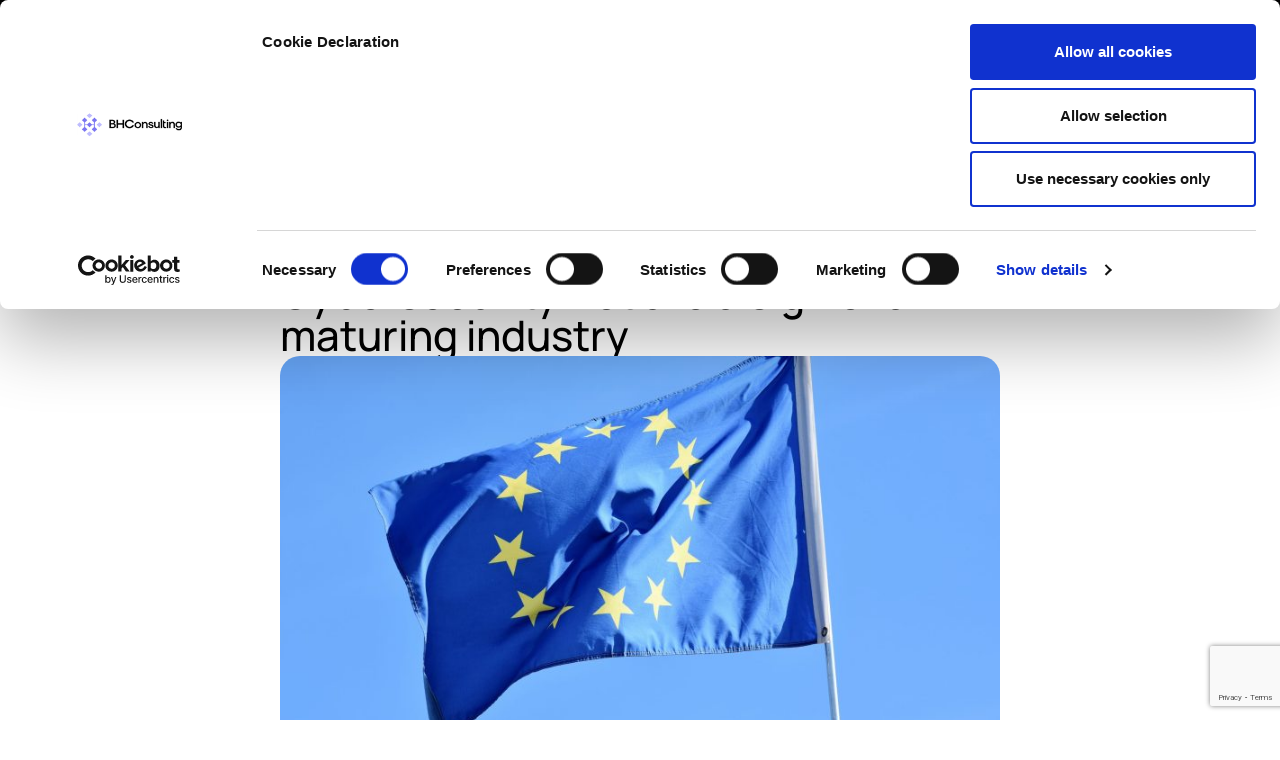

--- FILE ---
content_type: text/html; charset=UTF-8
request_url: https://bhconsulting.ie/eu-cybersecurity-act/
body_size: 60718
content:
<!doctype html>
<html lang="en-GB">
<head>
	<meta charset="UTF-8">
<script>
var gform;gform||(document.addEventListener("gform_main_scripts_loaded",function(){gform.scriptsLoaded=!0}),document.addEventListener("gform/theme/scripts_loaded",function(){gform.themeScriptsLoaded=!0}),window.addEventListener("DOMContentLoaded",function(){gform.domLoaded=!0}),gform={domLoaded:!1,scriptsLoaded:!1,themeScriptsLoaded:!1,isFormEditor:()=>"function"==typeof InitializeEditor,callIfLoaded:function(o){return!(!gform.domLoaded||!gform.scriptsLoaded||!gform.themeScriptsLoaded&&!gform.isFormEditor()||(gform.isFormEditor()&&console.warn("The use of gform.initializeOnLoaded() is deprecated in the form editor context and will be removed in Gravity Forms 3.1."),o(),0))},initializeOnLoaded:function(o){gform.callIfLoaded(o)||(document.addEventListener("gform_main_scripts_loaded",()=>{gform.scriptsLoaded=!0,gform.callIfLoaded(o)}),document.addEventListener("gform/theme/scripts_loaded",()=>{gform.themeScriptsLoaded=!0,gform.callIfLoaded(o)}),window.addEventListener("DOMContentLoaded",()=>{gform.domLoaded=!0,gform.callIfLoaded(o)}))},hooks:{action:{},filter:{}},addAction:function(o,r,e,t){gform.addHook("action",o,r,e,t)},addFilter:function(o,r,e,t){gform.addHook("filter",o,r,e,t)},doAction:function(o){gform.doHook("action",o,arguments)},applyFilters:function(o){return gform.doHook("filter",o,arguments)},removeAction:function(o,r){gform.removeHook("action",o,r)},removeFilter:function(o,r,e){gform.removeHook("filter",o,r,e)},addHook:function(o,r,e,t,n){null==gform.hooks[o][r]&&(gform.hooks[o][r]=[]);var d=gform.hooks[o][r];null==n&&(n=r+"_"+d.length),gform.hooks[o][r].push({tag:n,callable:e,priority:t=null==t?10:t})},doHook:function(r,o,e){var t;if(e=Array.prototype.slice.call(e,1),null!=gform.hooks[r][o]&&((o=gform.hooks[r][o]).sort(function(o,r){return o.priority-r.priority}),o.forEach(function(o){"function"!=typeof(t=o.callable)&&(t=window[t]),"action"==r?t.apply(null,e):e[0]=t.apply(null,e)})),"filter"==r)return e[0]},removeHook:function(o,r,t,n){var e;null!=gform.hooks[o][r]&&(e=(e=gform.hooks[o][r]).filter(function(o,r,e){return!!(null!=n&&n!=o.tag||null!=t&&t!=o.priority)}),gform.hooks[o][r]=e)}});
</script>

	<meta name="viewport" content="width=device-width, initial-scale=1">
	<link rel="profile" href="https://gmpg.org/xfn/11">
	<!-- Google Tag Manager -->
    <script>(function(w,d,s,l,i){w[l]=w[l]||[];w[l].push({'gtm.start':
    new Date().getTime(),event:'gtm.js'});var f=d.getElementsByTagName(s)[0],
    j=d.createElement(s),dl=l!='dataLayer'?'&l='+l:'';j.async=true;j.src=
    'https://www.googletagmanager.com/gtm.js?id='+i+dl;f.parentNode.insertBefore(j,f);
    })(window,document,'script','dataLayer','GTM-NR5CZ5T');</script>
    <!-- End Google Tag Manager -->
	<script type="text/javascript">
	window.dataLayer = window.dataLayer || [];

	function gtag() {
		dataLayer.push(arguments);
	}

	gtag("consent", "default", {
		ad_personalization: "denied",
		ad_storage: "denied",
		ad_user_data: "denied",
		analytics_storage: "denied",
		functionality_storage: "denied",
		personalization_storage: "denied",
		security_storage: "granted",
		wait_for_update: 500,
	});
	gtag("set", "ads_data_redaction", true);
	</script>
<script type="text/javascript"
		id="Cookiebot"
		src="https://consent.cookiebot.com/uc.js"
		data-implementation="wp"
		data-cbid="f54f2f79-fb07-4af1-b35f-1881655cd1ad"
								></script>
<meta name='robots' content='index, follow, max-image-preview:large, max-snippet:-1, max-video-preview:-1' />

	<!-- This site is optimized with the Yoast SEO Premium plugin v21.2 (Yoast SEO v26.7) - https://yoast.com/wordpress/plugins/seo/ -->
	<title>Rules and regulations like EU Cybersecurity Act are a sign of a maturing industry - BH Consulting</title>
<link data-rocket-preload as="style" href="https://fonts.googleapis.com/css?family=Manrope%3A100%2C100italic%2C200%2C200italic%2C300%2C300italic%2C400%2C400italic%2C500%2C500italic%2C600%2C600italic%2C700%2C700italic%2C800%2C800italic%2C900%2C900italic%7CMontserrat%3A100%2C100italic%2C200%2C200italic%2C300%2C300italic%2C400%2C400italic%2C500%2C500italic%2C600%2C600italic%2C700%2C700italic%2C800%2C800italic%2C900%2C900italic&#038;display=swap" rel="preload">
<link href="https://fonts.googleapis.com/css?family=Manrope%3A100%2C100italic%2C200%2C200italic%2C300%2C300italic%2C400%2C400italic%2C500%2C500italic%2C600%2C600italic%2C700%2C700italic%2C800%2C800italic%2C900%2C900italic%7CMontserrat%3A100%2C100italic%2C200%2C200italic%2C300%2C300italic%2C400%2C400italic%2C500%2C500italic%2C600%2C600italic%2C700%2C700italic%2C800%2C800italic%2C900%2C900italic&#038;display=swap" media="print" onload="this.media=&#039;all&#039;" rel="stylesheet">
<style id="wpr-usedcss">img:is([sizes=auto i],[sizes^="auto," i]){contain-intrinsic-size:3000px 1500px}img.emoji{display:inline!important;border:none!important;box-shadow:none!important;height:1em!important;width:1em!important;margin:0 .07em!important;vertical-align:-.1em!important;background:0 0!important;padding:0!important}:where(.wp-block-button__link){border-radius:9999px;box-shadow:none;padding:calc(.667em + 2px) calc(1.333em + 2px);text-decoration:none}:root :where(.wp-block-button .wp-block-button__link.is-style-outline),:root :where(.wp-block-button.is-style-outline>.wp-block-button__link){border:2px solid;padding:.667em 1.333em}:root :where(.wp-block-button .wp-block-button__link.is-style-outline:not(.has-text-color)),:root :where(.wp-block-button.is-style-outline>.wp-block-button__link:not(.has-text-color)){color:currentColor}:root :where(.wp-block-button .wp-block-button__link.is-style-outline:not(.has-background)),:root :where(.wp-block-button.is-style-outline>.wp-block-button__link:not(.has-background)){background-color:initial;background-image:none}:where(.wp-block-calendar table:not(.has-background) th){background:#ddd}:where(.wp-block-columns){margin-bottom:1.75em}:where(.wp-block-columns.has-background){padding:1.25em 2.375em}:where(.wp-block-post-comments input[type=submit]){border:none}:where(.wp-block-cover-image:not(.has-text-color)),:where(.wp-block-cover:not(.has-text-color)){color:#fff}:where(.wp-block-cover-image.is-light:not(.has-text-color)),:where(.wp-block-cover.is-light:not(.has-text-color)){color:#000}:root :where(.wp-block-cover h1:not(.has-text-color)),:root :where(.wp-block-cover h2:not(.has-text-color)),:root :where(.wp-block-cover h3:not(.has-text-color)),:root :where(.wp-block-cover h4:not(.has-text-color)),:root :where(.wp-block-cover h5:not(.has-text-color)),:root :where(.wp-block-cover h6:not(.has-text-color)),:root :where(.wp-block-cover p:not(.has-text-color)){color:inherit}:where(.wp-block-file){margin-bottom:1.5em}:where(.wp-block-file__button){border-radius:2em;display:inline-block;padding:.5em 1em}:where(.wp-block-file__button):is(a):active,:where(.wp-block-file__button):is(a):focus,:where(.wp-block-file__button):is(a):hover,:where(.wp-block-file__button):is(a):visited{box-shadow:none;color:#fff;opacity:.85;text-decoration:none}:where(.wp-block-group.wp-block-group-is-layout-constrained){position:relative}:root :where(.wp-block-image.is-style-rounded img,.wp-block-image .is-style-rounded img){border-radius:9999px}:where(.wp-block-latest-comments:not([style*=line-height] .wp-block-latest-comments__comment)){line-height:1.1}:where(.wp-block-latest-comments:not([style*=line-height] .wp-block-latest-comments__comment-excerpt p)){line-height:1.8}:root :where(.wp-block-latest-posts.is-grid){padding:0}:root :where(.wp-block-latest-posts.wp-block-latest-posts__list){padding-left:0}ul{box-sizing:border-box}:root :where(.wp-block-list.has-background){padding:1.25em 2.375em}:where(.wp-block-navigation.has-background .wp-block-navigation-item a:not(.wp-element-button)),:where(.wp-block-navigation.has-background .wp-block-navigation-submenu a:not(.wp-element-button)){padding:.5em 1em}:where(.wp-block-navigation .wp-block-navigation__submenu-container .wp-block-navigation-item a:not(.wp-element-button)),:where(.wp-block-navigation .wp-block-navigation__submenu-container .wp-block-navigation-submenu a:not(.wp-element-button)),:where(.wp-block-navigation .wp-block-navigation__submenu-container .wp-block-navigation-submenu button.wp-block-navigation-item__content),:where(.wp-block-navigation .wp-block-navigation__submenu-container .wp-block-pages-list__item button.wp-block-navigation-item__content){padding:.5em 1em}:root :where(p.has-background){padding:1.25em 2.375em}:where(p.has-text-color:not(.has-link-color)) a{color:inherit}:where(.wp-block-post-comments-form) input:not([type=submit]),:where(.wp-block-post-comments-form) textarea{border:1px solid #949494;font-family:inherit;font-size:1em}:where(.wp-block-post-comments-form) input:where(:not([type=submit]):not([type=checkbox])),:where(.wp-block-post-comments-form) textarea{padding:calc(.667em + 2px)}:where(.wp-block-post-excerpt){box-sizing:border-box;margin-bottom:var(--wp--style--block-gap);margin-top:var(--wp--style--block-gap)}:where(.wp-block-preformatted.has-background){padding:1.25em 2.375em}:where(.wp-block-search__button){border:1px solid #ccc;padding:6px 10px}:where(.wp-block-search__input){font-family:inherit;font-size:inherit;font-style:inherit;font-weight:inherit;letter-spacing:inherit;line-height:inherit;text-transform:inherit}:where(.wp-block-search__button-inside .wp-block-search__inside-wrapper){border:1px solid #949494;box-sizing:border-box;padding:4px}:where(.wp-block-search__button-inside .wp-block-search__inside-wrapper) .wp-block-search__input{border:none;border-radius:0;padding:0 4px}:where(.wp-block-search__button-inside .wp-block-search__inside-wrapper) .wp-block-search__input:focus{outline:0}:where(.wp-block-search__button-inside .wp-block-search__inside-wrapper) :where(.wp-block-search__button){padding:4px 8px}:root :where(.wp-block-separator.is-style-dots){height:auto;line-height:1;text-align:center}:root :where(.wp-block-separator.is-style-dots):before{color:currentColor;content:"···";font-family:serif;font-size:1.5em;letter-spacing:2em;padding-left:2em}:root :where(.wp-block-site-logo.is-style-rounded){border-radius:9999px}:where(.wp-block-social-links:not(.is-style-logos-only)) .wp-social-link{background-color:#f0f0f0;color:#444}:where(.wp-block-social-links:not(.is-style-logos-only)) .wp-social-link-amazon{background-color:#f90;color:#fff}:where(.wp-block-social-links:not(.is-style-logos-only)) .wp-social-link-bandcamp{background-color:#1ea0c3;color:#fff}:where(.wp-block-social-links:not(.is-style-logos-only)) .wp-social-link-behance{background-color:#0757fe;color:#fff}:where(.wp-block-social-links:not(.is-style-logos-only)) .wp-social-link-bluesky{background-color:#0a7aff;color:#fff}:where(.wp-block-social-links:not(.is-style-logos-only)) .wp-social-link-codepen{background-color:#1e1f26;color:#fff}:where(.wp-block-social-links:not(.is-style-logos-only)) .wp-social-link-deviantart{background-color:#02e49b;color:#fff}:where(.wp-block-social-links:not(.is-style-logos-only)) .wp-social-link-discord{background-color:#5865f2;color:#fff}:where(.wp-block-social-links:not(.is-style-logos-only)) .wp-social-link-dribbble{background-color:#e94c89;color:#fff}:where(.wp-block-social-links:not(.is-style-logos-only)) .wp-social-link-dropbox{background-color:#4280ff;color:#fff}:where(.wp-block-social-links:not(.is-style-logos-only)) .wp-social-link-etsy{background-color:#f45800;color:#fff}:where(.wp-block-social-links:not(.is-style-logos-only)) .wp-social-link-facebook{background-color:#0866ff;color:#fff}:where(.wp-block-social-links:not(.is-style-logos-only)) .wp-social-link-fivehundredpx{background-color:#000;color:#fff}:where(.wp-block-social-links:not(.is-style-logos-only)) .wp-social-link-flickr{background-color:#0461dd;color:#fff}:where(.wp-block-social-links:not(.is-style-logos-only)) .wp-social-link-foursquare{background-color:#e65678;color:#fff}:where(.wp-block-social-links:not(.is-style-logos-only)) .wp-social-link-github{background-color:#24292d;color:#fff}:where(.wp-block-social-links:not(.is-style-logos-only)) .wp-social-link-goodreads{background-color:#eceadd;color:#382110}:where(.wp-block-social-links:not(.is-style-logos-only)) .wp-social-link-google{background-color:#ea4434;color:#fff}:where(.wp-block-social-links:not(.is-style-logos-only)) .wp-social-link-gravatar{background-color:#1d4fc4;color:#fff}:where(.wp-block-social-links:not(.is-style-logos-only)) .wp-social-link-instagram{background-color:#f00075;color:#fff}:where(.wp-block-social-links:not(.is-style-logos-only)) .wp-social-link-lastfm{background-color:#e21b24;color:#fff}:where(.wp-block-social-links:not(.is-style-logos-only)) .wp-social-link-linkedin{background-color:#0d66c2;color:#fff}:where(.wp-block-social-links:not(.is-style-logos-only)) .wp-social-link-mastodon{background-color:#3288d4;color:#fff}:where(.wp-block-social-links:not(.is-style-logos-only)) .wp-social-link-medium{background-color:#000;color:#fff}:where(.wp-block-social-links:not(.is-style-logos-only)) .wp-social-link-meetup{background-color:#f6405f;color:#fff}:where(.wp-block-social-links:not(.is-style-logos-only)) .wp-social-link-patreon{background-color:#000;color:#fff}:where(.wp-block-social-links:not(.is-style-logos-only)) .wp-social-link-pinterest{background-color:#e60122;color:#fff}:where(.wp-block-social-links:not(.is-style-logos-only)) .wp-social-link-pocket{background-color:#ef4155;color:#fff}:where(.wp-block-social-links:not(.is-style-logos-only)) .wp-social-link-reddit{background-color:#ff4500;color:#fff}:where(.wp-block-social-links:not(.is-style-logos-only)) .wp-social-link-skype{background-color:#0478d7;color:#fff}:where(.wp-block-social-links:not(.is-style-logos-only)) .wp-social-link-snapchat{background-color:#fefc00;color:#fff;stroke:#000}:where(.wp-block-social-links:not(.is-style-logos-only)) .wp-social-link-soundcloud{background-color:#ff5600;color:#fff}:where(.wp-block-social-links:not(.is-style-logos-only)) .wp-social-link-spotify{background-color:#1bd760;color:#fff}:where(.wp-block-social-links:not(.is-style-logos-only)) .wp-social-link-telegram{background-color:#2aabee;color:#fff}:where(.wp-block-social-links:not(.is-style-logos-only)) .wp-social-link-threads{background-color:#000;color:#fff}:where(.wp-block-social-links:not(.is-style-logos-only)) .wp-social-link-tiktok{background-color:#000;color:#fff}:where(.wp-block-social-links:not(.is-style-logos-only)) .wp-social-link-tumblr{background-color:#011835;color:#fff}:where(.wp-block-social-links:not(.is-style-logos-only)) .wp-social-link-twitch{background-color:#6440a4;color:#fff}:where(.wp-block-social-links:not(.is-style-logos-only)) .wp-social-link-twitter{background-color:#1da1f2;color:#fff}:where(.wp-block-social-links:not(.is-style-logos-only)) .wp-social-link-vimeo{background-color:#1eb7ea;color:#fff}:where(.wp-block-social-links:not(.is-style-logos-only)) .wp-social-link-vk{background-color:#4680c2;color:#fff}:where(.wp-block-social-links:not(.is-style-logos-only)) .wp-social-link-wordpress{background-color:#3499cd;color:#fff}:where(.wp-block-social-links:not(.is-style-logos-only)) .wp-social-link-whatsapp{background-color:#25d366;color:#fff}:where(.wp-block-social-links:not(.is-style-logos-only)) .wp-social-link-x{background-color:#000;color:#fff}:where(.wp-block-social-links:not(.is-style-logos-only)) .wp-social-link-yelp{background-color:#d32422;color:#fff}:where(.wp-block-social-links:not(.is-style-logos-only)) .wp-social-link-youtube{background-color:red;color:#fff}:where(.wp-block-social-links.is-style-logos-only) .wp-social-link{background:0 0}:where(.wp-block-social-links.is-style-logos-only) .wp-social-link svg{height:1.25em;width:1.25em}:where(.wp-block-social-links.is-style-logos-only) .wp-social-link-amazon{color:#f90}:where(.wp-block-social-links.is-style-logos-only) .wp-social-link-bandcamp{color:#1ea0c3}:where(.wp-block-social-links.is-style-logos-only) .wp-social-link-behance{color:#0757fe}:where(.wp-block-social-links.is-style-logos-only) .wp-social-link-bluesky{color:#0a7aff}:where(.wp-block-social-links.is-style-logos-only) .wp-social-link-codepen{color:#1e1f26}:where(.wp-block-social-links.is-style-logos-only) .wp-social-link-deviantart{color:#02e49b}:where(.wp-block-social-links.is-style-logos-only) .wp-social-link-discord{color:#5865f2}:where(.wp-block-social-links.is-style-logos-only) .wp-social-link-dribbble{color:#e94c89}:where(.wp-block-social-links.is-style-logos-only) .wp-social-link-dropbox{color:#4280ff}:where(.wp-block-social-links.is-style-logos-only) .wp-social-link-etsy{color:#f45800}:where(.wp-block-social-links.is-style-logos-only) .wp-social-link-facebook{color:#0866ff}:where(.wp-block-social-links.is-style-logos-only) .wp-social-link-fivehundredpx{color:#000}:where(.wp-block-social-links.is-style-logos-only) .wp-social-link-flickr{color:#0461dd}:where(.wp-block-social-links.is-style-logos-only) .wp-social-link-foursquare{color:#e65678}:where(.wp-block-social-links.is-style-logos-only) .wp-social-link-github{color:#24292d}:where(.wp-block-social-links.is-style-logos-only) .wp-social-link-goodreads{color:#382110}:where(.wp-block-social-links.is-style-logos-only) .wp-social-link-google{color:#ea4434}:where(.wp-block-social-links.is-style-logos-only) .wp-social-link-gravatar{color:#1d4fc4}:where(.wp-block-social-links.is-style-logos-only) .wp-social-link-instagram{color:#f00075}:where(.wp-block-social-links.is-style-logos-only) .wp-social-link-lastfm{color:#e21b24}:where(.wp-block-social-links.is-style-logos-only) .wp-social-link-linkedin{color:#0d66c2}:where(.wp-block-social-links.is-style-logos-only) .wp-social-link-mastodon{color:#3288d4}:where(.wp-block-social-links.is-style-logos-only) .wp-social-link-medium{color:#000}:where(.wp-block-social-links.is-style-logos-only) .wp-social-link-meetup{color:#f6405f}:where(.wp-block-social-links.is-style-logos-only) .wp-social-link-patreon{color:#000}:where(.wp-block-social-links.is-style-logos-only) .wp-social-link-pinterest{color:#e60122}:where(.wp-block-social-links.is-style-logos-only) .wp-social-link-pocket{color:#ef4155}:where(.wp-block-social-links.is-style-logos-only) .wp-social-link-reddit{color:#ff4500}:where(.wp-block-social-links.is-style-logos-only) .wp-social-link-skype{color:#0478d7}:where(.wp-block-social-links.is-style-logos-only) .wp-social-link-snapchat{color:#fff;stroke:#000}:where(.wp-block-social-links.is-style-logos-only) .wp-social-link-soundcloud{color:#ff5600}:where(.wp-block-social-links.is-style-logos-only) .wp-social-link-spotify{color:#1bd760}:where(.wp-block-social-links.is-style-logos-only) .wp-social-link-telegram{color:#2aabee}:where(.wp-block-social-links.is-style-logos-only) .wp-social-link-threads{color:#000}:where(.wp-block-social-links.is-style-logos-only) .wp-social-link-tiktok{color:#000}:where(.wp-block-social-links.is-style-logos-only) .wp-social-link-tumblr{color:#011835}:where(.wp-block-social-links.is-style-logos-only) .wp-social-link-twitch{color:#6440a4}:where(.wp-block-social-links.is-style-logos-only) .wp-social-link-twitter{color:#1da1f2}:where(.wp-block-social-links.is-style-logos-only) .wp-social-link-vimeo{color:#1eb7ea}:where(.wp-block-social-links.is-style-logos-only) .wp-social-link-vk{color:#4680c2}:where(.wp-block-social-links.is-style-logos-only) .wp-social-link-whatsapp{color:#25d366}:where(.wp-block-social-links.is-style-logos-only) .wp-social-link-wordpress{color:#3499cd}:where(.wp-block-social-links.is-style-logos-only) .wp-social-link-x{color:#000}:where(.wp-block-social-links.is-style-logos-only) .wp-social-link-yelp{color:#d32422}:where(.wp-block-social-links.is-style-logos-only) .wp-social-link-youtube{color:red}:root :where(.wp-block-social-links .wp-social-link a){padding:.25em}:root :where(.wp-block-social-links.is-style-logos-only .wp-social-link a){padding:0}:root :where(.wp-block-social-links.is-style-pill-shape .wp-social-link a){padding-left:.6666666667em;padding-right:.6666666667em}:root :where(.wp-block-tag-cloud.is-style-outline){display:flex;flex-wrap:wrap;gap:1ch}:root :where(.wp-block-tag-cloud.is-style-outline a){border:1px solid;font-size:unset!important;margin-right:0;padding:1ch 2ch;text-decoration:none!important}:root :where(.wp-block-table-of-contents){box-sizing:border-box}:where(.wp-block-term-description){box-sizing:border-box;margin-bottom:var(--wp--style--block-gap);margin-top:var(--wp--style--block-gap)}:where(pre.wp-block-verse){font-family:inherit}:root{--wp--preset--font-size--normal:16px;--wp--preset--font-size--huge:42px}.screen-reader-text{border:0;clip-path:inset(50%);height:1px;margin:-1px;overflow:hidden;padding:0;position:absolute;width:1px;word-wrap:normal!important}.screen-reader-text:focus{background-color:#ddd;clip-path:none;color:#444;display:block;font-size:1em;height:auto;left:5px;line-height:normal;padding:15px 23px 14px;text-decoration:none;top:5px;width:auto;z-index:100000}html :where(.has-border-color){border-style:solid}html :where([style*=border-top-color]){border-top-style:solid}html :where([style*=border-right-color]){border-right-style:solid}html :where([style*=border-bottom-color]){border-bottom-style:solid}html :where([style*=border-left-color]){border-left-style:solid}html :where([style*=border-width]){border-style:solid}html :where([style*=border-top-width]){border-top-style:solid}html :where([style*=border-right-width]){border-right-style:solid}html :where([style*=border-bottom-width]){border-bottom-style:solid}html :where([style*=border-left-width]){border-left-style:solid}html :where(img[class*=wp-image-]){height:auto;max-width:100%}:where(figure){margin:0 0 1em}html :where(.is-position-sticky){--wp-admin--admin-bar--position-offset:var(--wp-admin--admin-bar--height,0px)}@media screen and (max-width:600px){html :where(.is-position-sticky){--wp-admin--admin-bar--position-offset:0px}}:root{--wp--preset--aspect-ratio--square:1;--wp--preset--aspect-ratio--4-3:4/3;--wp--preset--aspect-ratio--3-4:3/4;--wp--preset--aspect-ratio--3-2:3/2;--wp--preset--aspect-ratio--2-3:2/3;--wp--preset--aspect-ratio--16-9:16/9;--wp--preset--aspect-ratio--9-16:9/16;--wp--preset--color--black:#000000;--wp--preset--color--cyan-bluish-gray:#abb8c3;--wp--preset--color--white:#ffffff;--wp--preset--color--pale-pink:#f78da7;--wp--preset--color--vivid-red:#cf2e2e;--wp--preset--color--luminous-vivid-orange:#ff6900;--wp--preset--color--luminous-vivid-amber:#fcb900;--wp--preset--color--light-green-cyan:#7bdcb5;--wp--preset--color--vivid-green-cyan:#00d084;--wp--preset--color--pale-cyan-blue:#8ed1fc;--wp--preset--color--vivid-cyan-blue:#0693e3;--wp--preset--color--vivid-purple:#9b51e0;--wp--preset--gradient--vivid-cyan-blue-to-vivid-purple:linear-gradient(135deg,rgba(6, 147, 227, 1) 0%,rgb(155, 81, 224) 100%);--wp--preset--gradient--light-green-cyan-to-vivid-green-cyan:linear-gradient(135deg,rgb(122, 220, 180) 0%,rgb(0, 208, 130) 100%);--wp--preset--gradient--luminous-vivid-amber-to-luminous-vivid-orange:linear-gradient(135deg,rgba(252, 185, 0, 1) 0%,rgba(255, 105, 0, 1) 100%);--wp--preset--gradient--luminous-vivid-orange-to-vivid-red:linear-gradient(135deg,rgba(255, 105, 0, 1) 0%,rgb(207, 46, 46) 100%);--wp--preset--gradient--very-light-gray-to-cyan-bluish-gray:linear-gradient(135deg,rgb(238, 238, 238) 0%,rgb(169, 184, 195) 100%);--wp--preset--gradient--cool-to-warm-spectrum:linear-gradient(135deg,rgb(74, 234, 220) 0%,rgb(151, 120, 209) 20%,rgb(207, 42, 186) 40%,rgb(238, 44, 130) 60%,rgb(251, 105, 98) 80%,rgb(254, 248, 76) 100%);--wp--preset--gradient--blush-light-purple:linear-gradient(135deg,rgb(255, 206, 236) 0%,rgb(152, 150, 240) 100%);--wp--preset--gradient--blush-bordeaux:linear-gradient(135deg,rgb(254, 205, 165) 0%,rgb(254, 45, 45) 50%,rgb(107, 0, 62) 100%);--wp--preset--gradient--luminous-dusk:linear-gradient(135deg,rgb(255, 203, 112) 0%,rgb(199, 81, 192) 50%,rgb(65, 88, 208) 100%);--wp--preset--gradient--pale-ocean:linear-gradient(135deg,rgb(255, 245, 203) 0%,rgb(182, 227, 212) 50%,rgb(51, 167, 181) 100%);--wp--preset--gradient--electric-grass:linear-gradient(135deg,rgb(202, 248, 128) 0%,rgb(113, 206, 126) 100%);--wp--preset--gradient--midnight:linear-gradient(135deg,rgb(2, 3, 129) 0%,rgb(40, 116, 252) 100%);--wp--preset--font-size--small:13px;--wp--preset--font-size--medium:20px;--wp--preset--font-size--large:36px;--wp--preset--font-size--x-large:42px;--wp--preset--spacing--20:0.44rem;--wp--preset--spacing--30:0.67rem;--wp--preset--spacing--40:1rem;--wp--preset--spacing--50:1.5rem;--wp--preset--spacing--60:2.25rem;--wp--preset--spacing--70:3.38rem;--wp--preset--spacing--80:5.06rem;--wp--preset--shadow--natural:6px 6px 9px rgba(0, 0, 0, .2);--wp--preset--shadow--deep:12px 12px 50px rgba(0, 0, 0, .4);--wp--preset--shadow--sharp:6px 6px 0px rgba(0, 0, 0, .2);--wp--preset--shadow--outlined:6px 6px 0px -3px rgba(255, 255, 255, 1),6px 6px rgba(0, 0, 0, 1);--wp--preset--shadow--crisp:6px 6px 0px rgba(0, 0, 0, 1)}:root{--wp--style--global--content-size:800px;--wp--style--global--wide-size:1200px}:where(body){margin:0}:where(.wp-site-blocks)>*{margin-block-start:24px;margin-block-end:0}:where(.wp-site-blocks)>:first-child{margin-block-start:0}:where(.wp-site-blocks)>:last-child{margin-block-end:0}:root{--wp--style--block-gap:24px}:root :where(.is-layout-flow)>:first-child{margin-block-start:0}:root :where(.is-layout-flow)>:last-child{margin-block-end:0}:root :where(.is-layout-flow)>*{margin-block-start:24px;margin-block-end:0}:root :where(.is-layout-constrained)>:first-child{margin-block-start:0}:root :where(.is-layout-constrained)>:last-child{margin-block-end:0}:root :where(.is-layout-constrained)>*{margin-block-start:24px;margin-block-end:0}:root :where(.is-layout-flex){gap:24px}:root :where(.is-layout-grid){gap:24px}body{padding-top:0;padding-right:0;padding-bottom:0;padding-left:0}a:where(:not(.wp-element-button)){text-decoration:underline}:root :where(.wp-element-button,.wp-block-button__link){background-color:#32373c;border-width:0;color:#fff;font-family:inherit;font-size:inherit;line-height:inherit;padding:calc(.667em + 2px) calc(1.333em + 2px);text-decoration:none}:root :where(.wp-block-pullquote){font-size:1.5em;line-height:1.6}html{line-height:1.15;-webkit-text-size-adjust:100%}*,:after,:before{box-sizing:border-box}body{background-color:#fff;color:#333;font-family:-apple-system,BlinkMacSystemFont,'Segoe UI',Roboto,'Helvetica Neue',Arial,'Noto Sans',sans-serif,'Apple Color Emoji','Segoe UI Emoji','Segoe UI Symbol','Noto Color Emoji';font-size:1rem;font-weight:400;line-height:1.5;margin:0;-webkit-font-smoothing:antialiased;-moz-osx-font-smoothing:grayscale}h1,h2{color:inherit;font-family:inherit;font-weight:500;line-height:1.2;margin-block-end:1rem;margin-block-start:.5rem}h1{font-size:2.5rem}h2{font-size:2rem}p{margin-block-end:.9rem;margin-block-start:0}a{background-color:transparent;color:#c36;text-decoration:none}a:active,a:hover{color:#336}a:not([href]):not([tabindex]),a:not([href]):not([tabindex]):focus,a:not([href]):not([tabindex]):hover{color:inherit;text-decoration:none}a:not([href]):not([tabindex]):focus{outline:0}b,strong{font-weight:bolder}code{font-family:monospace,monospace;font-size:1em}sub{font-size:75%;line-height:0;position:relative;vertical-align:baseline}sub{bottom:-.25em}img{border-style:none;height:auto;max-width:100%}[hidden],template{display:none}@media print{*,:after,:before{background:0 0!important;box-shadow:none!important;color:#000!important;text-shadow:none!important}a,a:visited{text-decoration:underline}a[href]:after{content:" (" attr(href) ")"}a[href^="#"]:after,a[href^="javascript:"]:after{content:""}img,tr{-moz-column-break-inside:avoid;break-inside:avoid}h2,p{orphans:3;widows:3}h2{-moz-column-break-after:avoid;break-after:avoid}}label{display:inline-block;line-height:1;vertical-align:middle}button,input,optgroup,select,textarea{font-family:inherit;font-size:1rem;line-height:1.5;margin:0}input[type=date],input[type=email],input[type=number],input[type=password],input[type=search],input[type=tel],input[type=text],input[type=url],select,textarea{border:1px solid #666;border-radius:3px;padding:.5rem 1rem;transition:all .3s;width:100%}input[type=date]:focus,input[type=email]:focus,input[type=number]:focus,input[type=password]:focus,input[type=search]:focus,input[type=tel]:focus,input[type=text]:focus,input[type=url]:focus,select:focus,textarea:focus{border-color:#333}button,input{overflow:visible}button,select{text-transform:none}[type=button],[type=submit],button{-webkit-appearance:button;width:auto}[type=button],[type=submit],button{background-color:transparent;border:1px solid #c36;border-radius:3px;color:#c36;display:inline-block;font-size:1rem;font-weight:400;padding:.5rem 1rem;text-align:center;transition:all .3s;-webkit-user-select:none;-moz-user-select:none;user-select:none;white-space:nowrap}[type=button]:focus:not(:focus-visible),[type=submit]:focus:not(:focus-visible),button:focus:not(:focus-visible){outline:0}[type=button]:focus,[type=button]:hover,[type=submit]:focus,[type=submit]:hover,button:focus,button:hover{background-color:#c36;color:#fff;text-decoration:none}[type=button]:not(:disabled),[type=submit]:not(:disabled),button:not(:disabled){cursor:pointer}fieldset{padding:.35em .75em .625em}legend{box-sizing:border-box;color:inherit;display:table;max-width:100%;padding:0;white-space:normal}progress{vertical-align:baseline}textarea{overflow:auto;resize:vertical}[type=checkbox],[type=radio]{box-sizing:border-box;padding:0}[type=number]::-webkit-inner-spin-button,[type=number]::-webkit-outer-spin-button{height:auto}[type=search]{-webkit-appearance:textfield;outline-offset:-2px}[type=search]::-webkit-search-decoration{-webkit-appearance:none}::-webkit-file-upload-button{-webkit-appearance:button;font:inherit}select{display:block}table{background-color:transparent;border-collapse:collapse;border-spacing:0;font-size:.9em;margin-block-end:15px;width:100%}table tbody+tbody{border-block-start:2px solid hsla(0,0%,50%,.502)}li,ul{background:0 0;border:0;font-size:100%;margin-block-end:0;margin-block-start:0;outline:0;vertical-align:baseline}:root{--primary-color:#000}a,button{cursor:pointer;color:var(--primary-color)}a[href^=tel]{color:inherit;text-decoration:none}.elementor-menu-toggle{outline:0}.sticky{display:block;position:relative}.hide{display:none!important}.screen-reader-text{clip:rect(1px,1px,1px,1px);height:1px;overflow:hidden;position:absolute!important;width:1px;word-wrap:normal!important}.screen-reader-text:focus{background-color:#eee;clip:auto!important;clip-path:none;color:#333;display:block;font-size:1rem;height:auto;left:5px;line-height:normal;padding:12px 24px;text-decoration:none;top:5px;width:auto;z-index:100000}#comments .comment{position:relative}#comments .reply{font-size:11px;line-height:1}.site-header:not(.dynamic-header){margin-inline-end:auto;margin-inline-start:auto;width:100%}@media(max-width:575px){.site-header:not(.dynamic-header){padding-inline-end:10px;padding-inline-start:10px}}@media(min-width:576px){.site-header:not(.dynamic-header){max-width:500px}}@media(min-width:768px){.site-header:not(.dynamic-header){max-width:600px}}@media(min-width:992px){.site-header:not(.dynamic-header){max-width:800px}}@media(min-width:1200px){.site-header:not(.dynamic-header){max-width:1140px}}.site-header+.elementor{min-height:calc(100vh - 320px)}.site-header{display:flex;flex-wrap:wrap;justify-content:space-between;padding-block-end:1rem;padding-block-start:1rem;position:relative}.site-navigation-toggle-holder{align-items:center;display:flex;padding:8px 15px}.site-navigation-toggle-holder .site-navigation-toggle{align-items:center;background-color:rgba(0,0,0,.05);border:0 solid;border-radius:3px;color:#494c4f;cursor:pointer;display:flex;justify-content:center;padding:.5rem}.site-navigation-dropdown{bottom:0;left:0;margin-block-start:10px;position:absolute;transform-origin:top;transition:max-height .3s,transform .3s;width:100%;z-index:10000}.site-navigation-toggle-holder:not(.elementor-active)+.site-navigation-dropdown{max-height:0;transform:scaleY(0)}.site-navigation-toggle-holder.elementor-active+.site-navigation-dropdown{max-height:100vh;transform:scaleY(1)}.site-navigation-dropdown ul{padding:0}.site-navigation-dropdown ul.menu{background:#fff;margin:0;padding:0;position:absolute;width:100%}.site-navigation-dropdown ul.menu li{display:block;position:relative;width:100%}.site-navigation-dropdown ul.menu li a{background:#fff;box-shadow:inset 0 -1px 0 rgba(0,0,0,.102);color:#55595c;display:block;padding:20px}.site-navigation-dropdown ul.menu>li li{max-height:0;transform:scaleY(0);transform-origin:top;transition:max-height .3s,transform .3s}.site-navigation-dropdown ul.menu li.elementor-active>ul>li{max-height:100vh;transform:scaleY(1)}:root{--direction-multiplier:1}body.rtl,html[dir=rtl]{--direction-multiplier:-1}.elementor-screen-only,.screen-reader-text,.screen-reader-text span{height:1px;margin:-1px;overflow:hidden;padding:0;position:absolute;top:-10000em;width:1px;clip:rect(0,0,0,0);border:0}.elementor *,.elementor :after,.elementor :before{box-sizing:border-box}.elementor a{box-shadow:none;text-decoration:none}.elementor img{border:none;border-radius:0;box-shadow:none;height:auto;max-width:100%}.elementor iframe,.elementor object,.elementor video{border:none;line-height:1;margin:0;max-width:100%;width:100%}.elementor-element{--flex-direction:initial;--flex-wrap:initial;--justify-content:initial;--align-items:initial;--align-content:initial;--gap:initial;--flex-basis:initial;--flex-grow:initial;--flex-shrink:initial;--order:initial;--align-self:initial;align-self:var(--align-self);flex-basis:var(--flex-basis);flex-grow:var(--flex-grow);flex-shrink:var(--flex-shrink);order:var(--order)}.elementor-element:where(.e-con-full,.elementor-widget){align-content:var(--align-content);align-items:var(--align-items);flex-direction:var(--flex-direction);flex-wrap:var(--flex-wrap);gap:var(--row-gap) var(--column-gap);justify-content:var(--justify-content)}.elementor-invisible{visibility:hidden}.elementor-align-center{text-align:center}.elementor-align-center .elementor-button{width:auto}.elementor-align-justify .elementor-button{width:100%}:root{--page-title-display:block}.elementor-page-title{display:var(--page-title-display)}.elementor-widget-wrap{align-content:flex-start;flex-wrap:wrap;position:relative;width:100%}.elementor:not(.elementor-bc-flex-widget) .elementor-widget-wrap{display:flex}.elementor-widget-wrap>.elementor-element{width:100%}.elementor-widget-wrap.e-swiper-container{width:calc(100% - (var(--e-column-margin-left,0px) + var(--e-column-margin-right,0px)))}.elementor-widget{position:relative}.elementor-widget:not(:last-child){margin-bottom:var(--kit-widget-spacing,20px)}.elementor-column{display:flex;min-height:1px;position:relative}@media (min-width:768px){img{image-rendering:-webkit-optimize-contrast}.elementor-column.elementor-col-30{width:30%}.elementor-column.elementor-col-50{width:50%}.elementor-column.elementor-col-70{width:70%}.elementor-column.elementor-col-80{width:80%}.elementor-column.elementor-col-100{width:100%}}@media (max-width:767px){.elementor-column.elementor-sm-30{width:30%}.elementor-column.elementor-sm-70{width:70%}.elementor-column{width:100%}}.elementor-grid{display:grid;grid-column-gap:var(--grid-column-gap);grid-row-gap:var(--grid-row-gap)}.elementor-grid .elementor-grid-item{min-width:0}.elementor-grid-0 .elementor-grid{display:inline-block;margin-bottom:calc(-1 * var(--grid-row-gap));width:100%;word-spacing:var(--grid-column-gap)}.elementor-grid-0 .elementor-grid .elementor-grid-item{display:inline-block;margin-bottom:var(--grid-row-gap);word-break:break-word}@media (min-width:1025px){#elementor-device-mode:after{content:"desktop"}}@media (min-width:-1){#elementor-device-mode:after{content:"widescreen"}}@media (max-width:-1){#elementor-device-mode:after{content:"laptop";content:"tablet_extra"}}@media (max-width:1024px){#elementor-device-mode:after{content:"tablet"}}@media (max-width:-1){#elementor-device-mode:after{content:"mobile_extra"}}@media (prefers-reduced-motion:no-preference){html{scroll-behavior:smooth}}.e-con{--border-radius:0;--border-top-width:0px;--border-right-width:0px;--border-bottom-width:0px;--border-left-width:0px;--border-style:initial;--border-color:initial;--container-widget-width:100%;--container-widget-height:initial;--container-widget-flex-grow:0;--container-widget-align-self:initial;--content-width:min(100%,var(--container-max-width,1140px));--width:100%;--min-height:initial;--height:auto;--text-align:initial;--margin-top:0px;--margin-right:0px;--margin-bottom:0px;--margin-left:0px;--padding-top:var(--container-default-padding-top,10px);--padding-right:var(--container-default-padding-right,10px);--padding-bottom:var(--container-default-padding-bottom,10px);--padding-left:var(--container-default-padding-left,10px);--position:relative;--z-index:revert;--overflow:visible;--gap:var(--widgets-spacing,20px);--row-gap:var(--widgets-spacing-row,20px);--column-gap:var(--widgets-spacing-column,20px);--overlay-mix-blend-mode:initial;--overlay-opacity:1;--overlay-transition:0.3s;--e-con-grid-template-columns:repeat(3,1fr);--e-con-grid-template-rows:repeat(2,1fr);border-radius:var(--border-radius);height:var(--height);min-height:var(--min-height);min-width:0;overflow:var(--overflow);position:var(--position);width:var(--width);z-index:var(--z-index);--flex-wrap-mobile:wrap;margin-block-end:var(--margin-block-end);margin-block-start:var(--margin-block-start);margin-inline-end:var(--margin-inline-end);margin-inline-start:var(--margin-inline-start);padding-inline-end:var(--padding-inline-end);padding-inline-start:var(--padding-inline-start)}.e-con:where(:not(.e-div-block-base)){transition:background var(--background-transition,.3s),border var(--border-transition,.3s),box-shadow var(--border-transition,.3s),transform var(--e-con-transform-transition-duration,.4s)}.e-con{--margin-block-start:var(--margin-top);--margin-block-end:var(--margin-bottom);--margin-inline-start:var(--margin-left);--margin-inline-end:var(--margin-right);--padding-inline-start:var(--padding-left);--padding-inline-end:var(--padding-right);--padding-block-start:var(--padding-top);--padding-block-end:var(--padding-bottom);--border-block-start-width:var(--border-top-width);--border-block-end-width:var(--border-bottom-width);--border-inline-start-width:var(--border-left-width);--border-inline-end-width:var(--border-right-width)}body.rtl .e-con{--padding-inline-start:var(--padding-right);--padding-inline-end:var(--padding-left);--margin-inline-start:var(--margin-right);--margin-inline-end:var(--margin-left);--border-inline-start-width:var(--border-right-width);--border-inline-end-width:var(--border-left-width)}.e-con.e-flex{--flex-direction:column;--flex-basis:auto;--flex-grow:0;--flex-shrink:1;flex:var(--flex-grow) var(--flex-shrink) var(--flex-basis)}.e-con-full,.e-con>.e-con-inner{padding-block-end:var(--padding-block-end);padding-block-start:var(--padding-block-start);text-align:var(--text-align)}.e-con-full.e-flex,.e-con.e-flex>.e-con-inner{flex-direction:var(--flex-direction)}.e-con,.e-con>.e-con-inner{display:var(--display)}.e-con.e-grid{--grid-justify-content:start;--grid-align-content:start;--grid-auto-flow:row}.e-con.e-grid,.e-con.e-grid>.e-con-inner{align-content:var(--grid-align-content);align-items:var(--align-items);grid-auto-flow:var(--grid-auto-flow);grid-template-columns:var(--e-con-grid-template-columns);grid-template-rows:var(--e-con-grid-template-rows);justify-content:var(--grid-justify-content);justify-items:var(--justify-items)}.e-con-boxed.e-flex{align-content:normal;align-items:normal;flex-direction:column;flex-wrap:nowrap;justify-content:normal}.e-con-boxed.e-grid{grid-template-columns:1fr;grid-template-rows:1fr;justify-items:legacy}.e-con-boxed{gap:initial;text-align:initial}.e-con.e-flex>.e-con-inner{align-content:var(--align-content);align-items:var(--align-items);align-self:auto;flex-basis:auto;flex-grow:1;flex-shrink:1;flex-wrap:var(--flex-wrap);justify-content:var(--justify-content)}.e-con.e-grid>.e-con-inner{align-items:var(--align-items);justify-items:var(--justify-items)}.e-con>.e-con-inner{gap:var(--row-gap) var(--column-gap);height:100%;margin:0 auto;max-width:var(--content-width);padding-inline-end:0;padding-inline-start:0;width:100%}:is(.elementor-section-wrap,[data-elementor-id])>.e-con{--margin-left:auto;--margin-right:auto;max-width:min(100%,var(--width))}.e-con .elementor-widget.elementor-widget{margin-block-end:0}.e-con:before,.e-con>.elementor-motion-effects-container>.elementor-motion-effects-layer:before{border-block-end-width:var(--border-block-end-width);border-block-start-width:var(--border-block-start-width);border-color:var(--border-color);border-inline-end-width:var(--border-inline-end-width);border-inline-start-width:var(--border-inline-start-width);border-radius:var(--border-radius);border-style:var(--border-style);content:var(--background-overlay);display:block;height:max(100% + var(--border-top-width) + var(--border-bottom-width),100%);left:calc(0px - var(--border-left-width));mix-blend-mode:var(--overlay-mix-blend-mode);opacity:var(--overlay-opacity);position:absolute;top:calc(0px - var(--border-top-width));transition:var(--overlay-transition,.3s);width:max(100% + var(--border-left-width) + var(--border-right-width),100%)}.e-con:before{transition:background var(--overlay-transition,.3s),border-radius var(--border-transition,.3s),opacity var(--overlay-transition,.3s)}.e-con .elementor-widget{min-width:0}.e-con .elementor-widget.e-widget-swiper{width:100%}.e-con>.e-con-inner>.elementor-widget>.elementor-widget-container,.e-con>.elementor-widget>.elementor-widget-container{height:100%}.e-con.e-con>.e-con-inner>.elementor-widget,.elementor.elementor .e-con>.elementor-widget{max-width:100%}.e-con .elementor-widget:not(:last-child){--kit-widget-spacing:0px}@media (max-width:767px){#elementor-device-mode:after{content:"mobile"}.e-con.e-flex{--width:100%;--flex-wrap:var(--flex-wrap-mobile)}}.elementor-form-fields-wrapper{display:flex;flex-wrap:wrap}.elementor-form-fields-wrapper.elementor-labels-above .elementor-field-group .elementor-field-subgroup,.elementor-form-fields-wrapper.elementor-labels-above .elementor-field-group>.elementor-select-wrapper,.elementor-form-fields-wrapper.elementor-labels-above .elementor-field-group>input,.elementor-form-fields-wrapper.elementor-labels-above .elementor-field-group>textarea{flex-basis:100%;max-width:100%}.elementor-form-fields-wrapper.elementor-labels-inline>.elementor-field-group .elementor-select-wrapper,.elementor-form-fields-wrapper.elementor-labels-inline>.elementor-field-group>input{flex-grow:1}.elementor-field-group{align-items:center;flex-wrap:wrap}.elementor-field-group.elementor-field-type-submit{align-items:flex-end}.elementor-field-group .elementor-field-textual{background-color:transparent;border:1px solid #69727d;color:#1f2124;flex-grow:1;max-width:100%;vertical-align:middle;width:100%}.elementor-field-group .elementor-field-textual:focus{box-shadow:inset 0 0 0 1px rgba(0,0,0,.1);outline:0}.elementor-field-group .elementor-field-textual::-moz-placeholder{color:inherit;font-family:inherit;opacity:.6}.elementor-field-group .elementor-field-textual::placeholder{color:inherit;font-family:inherit;opacity:.6}.elementor-field-subgroup{display:flex;flex-wrap:wrap}.elementor-field-subgroup .elementor-field-option label{display:inline-block}.elementor-field-subgroup:not(.elementor-subgroup-inline) .elementor-field-option{flex-basis:100%}.elementor-field-type-acceptance .elementor-field-subgroup .elementor-field-option input,.elementor-field-type-acceptance .elementor-field-subgroup .elementor-field-option label,.elementor-field-type-checkbox .elementor-field-subgroup .elementor-field-option input,.elementor-field-type-checkbox .elementor-field-subgroup .elementor-field-option label{display:inline}.elementor-field-label{cursor:pointer}.elementor-field-textual{border-radius:3px;font-size:15px;line-height:1.4;min-height:40px;padding:5px 14px}.elementor-button-align-stretch .elementor-field-type-submit:not(.e-form__buttons__wrapper) .elementor-button{flex-basis:100%}.elementor-button-align-stretch .e-form__buttons__wrapper{flex-basis:50%;flex-grow:1}.elementor-button-align-stretch .e-form__buttons__wrapper__button{flex-basis:100%}.elementor-button-align-center .e-form__buttons{justify-content:center}.elementor-button-align-start .e-form__buttons{justify-content:flex-start}.elementor-button-align-end .e-form__buttons{justify-content:flex-end}.elementor-button-align-center .elementor-field-type-submit:not(.e-form__buttons__wrapper) .elementor-button,.elementor-button-align-end .elementor-field-type-submit:not(.e-form__buttons__wrapper) .elementor-button,.elementor-button-align-start .elementor-field-type-submit:not(.e-form__buttons__wrapper) .elementor-button{flex-basis:auto}.elementor-button-align-center .e-form__buttons__wrapper,.elementor-button-align-end .e-form__buttons__wrapper,.elementor-button-align-start .e-form__buttons__wrapper{flex-grow:0}.elementor-button-align-center .e-form__buttons__wrapper,.elementor-button-align-center .e-form__buttons__wrapper__button,.elementor-button-align-end .e-form__buttons__wrapper,.elementor-button-align-end .e-form__buttons__wrapper__button,.elementor-button-align-start .e-form__buttons__wrapper,.elementor-button-align-start .e-form__buttons__wrapper__button{flex-basis:auto}@media screen and (max-width:1024px){.elementor-tablet-button-align-stretch .elementor-field-type-submit:not(.e-form__buttons__wrapper) .elementor-button{flex-basis:100%}.elementor-tablet-button-align-stretch .e-form__buttons__wrapper{flex-basis:50%;flex-grow:1}.elementor-tablet-button-align-stretch .e-form__buttons__wrapper__button{flex-basis:100%}.elementor-tablet-button-align-center .e-form__buttons{justify-content:center}.elementor-tablet-button-align-start .e-form__buttons{justify-content:flex-start}.elementor-tablet-button-align-end .e-form__buttons{justify-content:flex-end}.elementor-tablet-button-align-center .elementor-field-type-submit:not(.e-form__buttons__wrapper) .elementor-button,.elementor-tablet-button-align-end .elementor-field-type-submit:not(.e-form__buttons__wrapper) .elementor-button,.elementor-tablet-button-align-start .elementor-field-type-submit:not(.e-form__buttons__wrapper) .elementor-button{flex-basis:auto}.elementor-tablet-button-align-center .e-form__buttons__wrapper,.elementor-tablet-button-align-end .e-form__buttons__wrapper,.elementor-tablet-button-align-start .e-form__buttons__wrapper{flex-grow:0}.elementor-tablet-button-align-center .e-form__buttons__wrapper,.elementor-tablet-button-align-center .e-form__buttons__wrapper__button,.elementor-tablet-button-align-end .e-form__buttons__wrapper,.elementor-tablet-button-align-end .e-form__buttons__wrapper__button,.elementor-tablet-button-align-start .e-form__buttons__wrapper,.elementor-tablet-button-align-start .e-form__buttons__wrapper__button{flex-basis:auto}}@media screen and (max-width:767px){.elementor-mobile-button-align-stretch .elementor-field-type-submit:not(.e-form__buttons__wrapper) .elementor-button{flex-basis:100%}.elementor-mobile-button-align-stretch .e-form__buttons__wrapper{flex-basis:50%;flex-grow:1}.elementor-mobile-button-align-stretch .e-form__buttons__wrapper__button{flex-basis:100%}.elementor-mobile-button-align-center .e-form__buttons{justify-content:center}.elementor-mobile-button-align-start .e-form__buttons{justify-content:flex-start}.elementor-mobile-button-align-end .e-form__buttons{justify-content:flex-end}.elementor-mobile-button-align-center .elementor-field-type-submit:not(.e-form__buttons__wrapper) .elementor-button,.elementor-mobile-button-align-end .elementor-field-type-submit:not(.e-form__buttons__wrapper) .elementor-button,.elementor-mobile-button-align-start .elementor-field-type-submit:not(.e-form__buttons__wrapper) .elementor-button{flex-basis:auto}.elementor-mobile-button-align-center .e-form__buttons__wrapper,.elementor-mobile-button-align-end .e-form__buttons__wrapper,.elementor-mobile-button-align-start .e-form__buttons__wrapper{flex-grow:0}.elementor-mobile-button-align-center .e-form__buttons__wrapper,.elementor-mobile-button-align-center .e-form__buttons__wrapper__button,.elementor-mobile-button-align-end .e-form__buttons__wrapper,.elementor-mobile-button-align-end .e-form__buttons__wrapper__button,.elementor-mobile-button-align-start .e-form__buttons__wrapper,.elementor-mobile-button-align-start .e-form__buttons__wrapper__button{flex-basis:auto}}.elementor-message{font-size:1em;line-height:1;margin:10px 0}.elementor-message:before{content:"\e90e";display:inline-block;font-family:eicons;font-style:normal;font-weight:400;margin-inline-end:5px;vertical-align:middle}.elementor-message.elementor-message-danger{color:#d9534f}.elementor-message.elementor-message-danger:before{content:"\e87f"}.elementor-form .elementor-button{border:none;padding-block-end:0;padding-block-start:0}.elementor-form .elementor-button-content-wrapper,.elementor-form .elementor-button>span{display:flex;flex-direction:row;gap:5px;justify-content:center}.elementor-form .elementor-button.elementor-size-xs{min-height:33px}.elementor-form .elementor-button.elementor-size-sm{min-height:40px}.elementor-form .elementor-button.elementor-size-md{min-height:47px}.elementor-form .elementor-button.elementor-size-lg{min-height:59px}.elementor-form .elementor-button.elementor-size-xl{min-height:72px}.elementor-element:where(:not(.e-con)):where(:not(.e-div-block-base)) .elementor-widget-container,.elementor-element:where(:not(.e-con)):where(:not(.e-div-block-base)):not(:has(.elementor-widget-container)){transition:background .3s,border .3s,border-radius .3s,box-shadow .3s,transform var(--e-transform-transition-duration,.4s)}.elementor-heading-title{line-height:1;margin:0;padding:0}.elementor-button{background-color:#69727d;border-radius:3px;color:#fff;display:inline-block;font-size:15px;line-height:1;padding:12px 24px;fill:#fff;text-align:center;transition:all .3s}.elementor-button:focus,.elementor-button:hover,.elementor-button:visited{color:#fff}.elementor-button-content-wrapper{display:flex;flex-direction:row;gap:5px;justify-content:center}.elementor-button-icon{align-items:center;display:flex}.elementor-button-icon svg{height:auto;width:1em}.elementor-button-icon .e-font-icon-svg{height:1em}.elementor-button-text{display:inline-block}.elementor-button span{text-decoration:inherit}.elementor-icon{color:#69727d;display:inline-block;font-size:50px;line-height:1;text-align:center;transition:all .3s}.elementor-icon:hover{color:#69727d}.elementor-icon i,.elementor-icon svg{display:block;height:1em;position:relative;width:1em}.elementor-icon i:before,.elementor-icon svg:before{left:50%;position:absolute;transform:translateX(-50%)}.elementor-shape-circle .elementor-icon{border-radius:50%}.animated{animation-duration:1.25s}.animated.reverse{animation-direction:reverse;animation-fill-mode:forwards}@media (prefers-reduced-motion:reduce){.animated{animation:none!important}}@media (max-width:767px){.elementor .elementor-hidden-mobile{display:none}}@media (min-width:768px) and (max-width:1024px){.elementor .elementor-hidden-tablet{display:none}}@media (min-width:1025px) and (max-width:99999px){.elementor .elementor-hidden-desktop{display:none}}.elementor-kit-10446{--e-global-color-primary:#7E79F3;--e-global-color-secondary:#C0BDFE;--e-global-color-text:#000000;--e-global-color-accent:#FF7700;--e-global-color-15a0975:#FFFFFF;--e-global-color-5541f51:#1E1E1E;--e-global-color-4146583:#B1B1B1;--e-global-typography-primary-font-family:"Manrope";--e-global-typography-primary-font-weight:600;--e-global-typography-secondary-font-family:"Manrope";--e-global-typography-secondary-font-weight:400;--e-global-typography-text-font-family:"Manrope";--e-global-typography-text-font-weight:400;--e-global-typography-accent-font-family:"Manrope";--e-global-typography-accent-font-weight:500}.elementor-kit-10446 a{color:var(--e-global-color-primary)}.elementor-kit-10446 a:hover{color:var(--e-global-color-secondary)}.e-con{--container-max-width:1140px}.elementor-widget:not(:last-child){margin-block-end:20px}.elementor-element{--widgets-spacing:20px 20px;--widgets-spacing-row:20px;--widgets-spacing-column:20px}.site-header{padding-inline-end:0px;padding-inline-start:0px}.elementor-widget-image{text-align:center}.elementor-widget-image a{display:inline-block}.elementor-widget-image a img[src$=".svg"]{width:48px}.elementor-widget-image img{display:inline-block;vertical-align:middle}.elementor-item:after,.elementor-item:before{display:block;position:absolute;transition:.3s;transition-timing-function:cubic-bezier(.58,.3,.005,1)}.elementor-item:not(:hover):not(:focus):not(.elementor-item-active):not(.highlighted):after,.elementor-item:not(:hover):not(:focus):not(.elementor-item-active):not(.highlighted):before{opacity:0}.elementor-item.highlighted:after,.elementor-item.highlighted:before,.elementor-item:focus:after,.elementor-item:focus:before,.elementor-item:hover:after,.elementor-item:hover:before{transform:scale(1)}.e--pointer-underline .elementor-item:after,.e--pointer-underline .elementor-item:before{background-color:#3f444b;height:3px;left:0;width:100%;z-index:2}.e--pointer-underline .elementor-item:after{bottom:0;content:""}.elementor-nav-menu--main .elementor-nav-menu a{transition:.4s}.elementor-nav-menu--main .elementor-nav-menu a,.elementor-nav-menu--main .elementor-nav-menu a.highlighted,.elementor-nav-menu--main .elementor-nav-menu a:focus,.elementor-nav-menu--main .elementor-nav-menu a:hover{padding:13px 20px}.elementor-nav-menu--main .elementor-nav-menu a.current{background:#1f2124;color:#fff}.elementor-nav-menu--main .elementor-nav-menu a.disabled{background:#3f444b;color:#88909b}.elementor-nav-menu--main .elementor-nav-menu ul{border-style:solid;border-width:0;padding:0;position:absolute;width:12em}.elementor-nav-menu--main .elementor-nav-menu span.scroll-down,.elementor-nav-menu--main .elementor-nav-menu span.scroll-up{background:#fff;display:none;height:20px;overflow:hidden;position:absolute;visibility:hidden}.elementor-nav-menu--main .elementor-nav-menu span.scroll-down-arrow,.elementor-nav-menu--main .elementor-nav-menu span.scroll-up-arrow{border:8px dashed transparent;border-bottom:8px solid #33373d;height:0;inset-block-start:-2px;inset-inline-start:50%;margin-inline-start:-8px;overflow:hidden;position:absolute;width:0}.elementor-nav-menu--main .elementor-nav-menu span.scroll-down-arrow{border-color:#33373d transparent transparent;border-style:solid dashed dashed;top:6px}.elementor-nav-menu--main .elementor-nav-menu--dropdown .sub-arrow .e-font-icon-svg,.elementor-nav-menu--main .elementor-nav-menu--dropdown .sub-arrow i{transform:rotate(calc(-90deg * var(--direction-multiplier,1)))}.elementor-nav-menu--main .elementor-nav-menu--dropdown .sub-arrow .e-font-icon-svg{fill:currentColor;height:1em;width:1em}.elementor-nav-menu--layout-horizontal{display:flex}.elementor-nav-menu--layout-horizontal .elementor-nav-menu{display:flex;flex-wrap:wrap}.elementor-nav-menu--layout-horizontal .elementor-nav-menu a{flex-grow:1;white-space:nowrap}.elementor-nav-menu--layout-horizontal .elementor-nav-menu>li{display:flex}.elementor-nav-menu--layout-horizontal .elementor-nav-menu>li ul,.elementor-nav-menu--layout-horizontal .elementor-nav-menu>li>.scroll-down{top:100%!important}.elementor-nav-menu--layout-horizontal .elementor-nav-menu>li:not(:first-child)>a{margin-inline-start:var(--e-nav-menu-horizontal-menu-item-margin)}.elementor-nav-menu--layout-horizontal .elementor-nav-menu>li:not(:first-child)>.scroll-down,.elementor-nav-menu--layout-horizontal .elementor-nav-menu>li:not(:first-child)>.scroll-up,.elementor-nav-menu--layout-horizontal .elementor-nav-menu>li:not(:first-child)>ul{inset-inline-start:var(--e-nav-menu-horizontal-menu-item-margin)!important}.elementor-nav-menu--layout-horizontal .elementor-nav-menu>li:not(:last-child)>a{margin-inline-end:var(--e-nav-menu-horizontal-menu-item-margin)}.elementor-nav-menu--layout-horizontal .elementor-nav-menu>li:not(:last-child):after{align-self:center;border-color:var(--e-nav-menu-divider-color,#000);border-left-style:var(--e-nav-menu-divider-style,solid);border-left-width:var(--e-nav-menu-divider-width,2px);content:var(--e-nav-menu-divider-content,none);height:var(--e-nav-menu-divider-height,35%)}.elementor-nav-menu__align-right .elementor-nav-menu{justify-content:flex-end;margin-left:auto}.elementor-nav-menu__align-right .elementor-nav-menu--layout-vertical>ul>li>a{justify-content:flex-end}.elementor-nav-menu__align-left .elementor-nav-menu{justify-content:flex-start;margin-right:auto}.elementor-nav-menu__align-left .elementor-nav-menu--layout-vertical>ul>li>a{justify-content:flex-start}.elementor-nav-menu__align-start .elementor-nav-menu{justify-content:flex-start;margin-inline-end:auto}.elementor-nav-menu__align-start .elementor-nav-menu--layout-vertical>ul>li>a{justify-content:flex-start}.elementor-nav-menu__align-end .elementor-nav-menu{justify-content:flex-end;margin-inline-start:auto}.elementor-nav-menu__align-end .elementor-nav-menu--layout-vertical>ul>li>a{justify-content:flex-end}.elementor-nav-menu__align-center .elementor-nav-menu{justify-content:center;margin-inline-end:auto;margin-inline-start:auto}.elementor-nav-menu__align-center .elementor-nav-menu--layout-vertical>ul>li>a{justify-content:center}.elementor-nav-menu__align-justify .elementor-nav-menu--layout-horizontal .elementor-nav-menu{width:100%}.elementor-nav-menu__align-justify .elementor-nav-menu--layout-horizontal .elementor-nav-menu>li{flex-grow:1}.elementor-nav-menu__align-justify .elementor-nav-menu--layout-horizontal .elementor-nav-menu>li>a{justify-content:center}.elementor-widget-nav-menu:not(.elementor-nav-menu--toggle) .elementor-menu-toggle{display:none}.elementor-widget-nav-menu .elementor-widget-container,.elementor-widget-nav-menu:not(:has(.elementor-widget-container)):not([class*=elementor-hidden-]){display:flex;flex-direction:column}.elementor-nav-menu{position:relative;z-index:2}.elementor-nav-menu:after{clear:both;content:" ";display:block;font:0/0 serif;height:0;overflow:hidden;visibility:hidden}.elementor-nav-menu,.elementor-nav-menu li,.elementor-nav-menu ul{display:block;line-height:normal;list-style:none;margin:0;padding:0;-webkit-tap-highlight-color:transparent}.elementor-nav-menu ul{display:none}.elementor-nav-menu ul ul a,.elementor-nav-menu ul ul a:active,.elementor-nav-menu ul ul a:focus,.elementor-nav-menu ul ul a:hover{border-left:16px solid transparent}.elementor-nav-menu ul ul ul a,.elementor-nav-menu ul ul ul a:active,.elementor-nav-menu ul ul ul a:focus,.elementor-nav-menu ul ul ul a:hover{border-left:24px solid transparent}.elementor-nav-menu ul ul ul ul a,.elementor-nav-menu ul ul ul ul a:active,.elementor-nav-menu ul ul ul ul a:focus,.elementor-nav-menu ul ul ul ul a:hover{border-left:32px solid transparent}.elementor-nav-menu ul ul ul ul ul a,.elementor-nav-menu ul ul ul ul ul a:active,.elementor-nav-menu ul ul ul ul ul a:focus,.elementor-nav-menu ul ul ul ul ul a:hover{border-left:40px solid transparent}.elementor-nav-menu a,.elementor-nav-menu li{position:relative}.elementor-nav-menu li{border-width:0}.elementor-nav-menu a{align-items:center;display:flex}.elementor-nav-menu a,.elementor-nav-menu a:focus,.elementor-nav-menu a:hover{line-height:20px;padding:10px 20px}.elementor-nav-menu a.current{background:#1f2124;color:#fff}.elementor-nav-menu a.disabled{color:#88909b;cursor:not-allowed}.elementor-nav-menu .e-plus-icon:before{content:"+"}.elementor-nav-menu .sub-arrow{align-items:center;display:flex;line-height:1;margin-block-end:-10px;margin-block-start:-10px;padding:10px;padding-inline-end:0}.elementor-nav-menu .sub-arrow i{pointer-events:none}.elementor-nav-menu .sub-arrow .fa.fa-chevron-down,.elementor-nav-menu .sub-arrow .fas.fa-chevron-down{font-size:.7em}.elementor-nav-menu .sub-arrow .e-font-icon-svg{height:1em;width:1em}.elementor-nav-menu .sub-arrow .e-font-icon-svg.fa-svg-chevron-down{height:.7em;width:.7em}.elementor-nav-menu--dropdown .elementor-item.elementor-item-active,.elementor-nav-menu--dropdown .elementor-item.highlighted,.elementor-nav-menu--dropdown .elementor-item:focus,.elementor-nav-menu--dropdown .elementor-item:hover,.elementor-sub-item.highlighted,.elementor-sub-item:focus,.elementor-sub-item:hover{background-color:#3f444b;color:#fff}.elementor-menu-toggle{align-items:center;background-color:rgba(0,0,0,.05);border:0 solid;border-radius:3px;color:#33373d;cursor:pointer;display:flex;font-size:var(--nav-menu-icon-size,22px);justify-content:center;padding:.25em}.elementor-menu-toggle.elementor-active .elementor-menu-toggle__icon--open,.elementor-menu-toggle:not(.elementor-active) .elementor-menu-toggle__icon--close{display:none}.elementor-menu-toggle .e-font-icon-svg{fill:#33373d;height:1em;width:1em}.elementor-menu-toggle svg{height:auto;width:1em;fill:var(--nav-menu-icon-color,currentColor)}span.elementor-menu-toggle__icon--close,span.elementor-menu-toggle__icon--open{line-height:1}.elementor-nav-menu--dropdown{background-color:#fff;font-size:13px}.elementor-nav-menu--dropdown-none .elementor-menu-toggle,.elementor-nav-menu--dropdown-none .elementor-nav-menu--dropdown{display:none}.elementor-nav-menu--dropdown.elementor-nav-menu__container{margin-top:10px;overflow-x:hidden;overflow-y:auto;transform-origin:top;transition:max-height .3s,transform .3s}.elementor-nav-menu--dropdown.elementor-nav-menu__container .elementor-sub-item{font-size:.85em}.elementor-nav-menu--dropdown a{color:#33373d}.elementor-nav-menu--dropdown a.current{background:#1f2124;color:#fff}.elementor-nav-menu--dropdown a.disabled{color:#b3b3b3}ul.elementor-nav-menu--dropdown a,ul.elementor-nav-menu--dropdown a:focus,ul.elementor-nav-menu--dropdown a:hover{border-inline-start:8px solid transparent;text-shadow:none}.elementor-nav-menu__text-align-center .elementor-nav-menu--dropdown .elementor-nav-menu a{justify-content:center}.elementor-nav-menu--toggle{--menu-height:100vh}.elementor-nav-menu--toggle .elementor-menu-toggle:not(.elementor-active)+.elementor-nav-menu__container{max-height:0;overflow:hidden;transform:scaleY(0)}.elementor-nav-menu--toggle .elementor-menu-toggle.elementor-active+.elementor-nav-menu__container{animation:.3s backwards hide-scroll;max-height:var(--menu-height);transform:scaleY(1)}.elementor-nav-menu--stretch .elementor-nav-menu__container.elementor-nav-menu--dropdown{position:absolute;z-index:9997}@media (max-width:767px){.elementor-nav-menu--dropdown-mobile .elementor-nav-menu--main{display:none}.elementor-widget:not(.elementor-mobile-align-right) .elementor-icon-list-item:after{inset-inline-start:0}.elementor-widget:not(.elementor-mobile-align-left) .elementor-icon-list-item:after{inset-inline-end:0}}@media (min-width:768px){.elementor-nav-menu--dropdown-mobile .elementor-menu-toggle,.elementor-nav-menu--dropdown-mobile .elementor-nav-menu--dropdown{display:none}.elementor-nav-menu--dropdown-mobile nav.elementor-nav-menu--dropdown.elementor-nav-menu__container{overflow-y:hidden}}@media (max-width:1024px){.elementor-nav-menu--dropdown-tablet .elementor-nav-menu--main{display:none}.elementor-widget:not(.elementor-tablet-align-right) .elementor-icon-list-item:after{inset-inline-start:0}.elementor-widget:not(.elementor-tablet-align-left) .elementor-icon-list-item:after{inset-inline-end:0}}@media (min-width:1025px){.elementor-nav-menu--dropdown-tablet .elementor-menu-toggle,.elementor-nav-menu--dropdown-tablet .elementor-nav-menu--dropdown{display:none}.elementor-nav-menu--dropdown-tablet nav.elementor-nav-menu--dropdown.elementor-nav-menu__container{overflow-y:hidden}}@media (max-width:-1){.elementor-nav-menu--dropdown-mobile_extra .elementor-nav-menu--main{display:none}.elementor-nav-menu--dropdown-tablet_extra .elementor-nav-menu--main{display:none}.elementor-widget:not(.elementor-laptop-align-right) .elementor-icon-list-item:after{inset-inline-start:0}.elementor-widget:not(.elementor-laptop-align-left) .elementor-icon-list-item:after{inset-inline-end:0}.elementor-widget:not(.elementor-tablet_extra-align-right) .elementor-icon-list-item:after{inset-inline-start:0}.elementor-widget:not(.elementor-tablet_extra-align-left) .elementor-icon-list-item:after{inset-inline-end:0}}@media (min-width:-1){.elementor-nav-menu--dropdown-mobile_extra .elementor-menu-toggle,.elementor-nav-menu--dropdown-mobile_extra .elementor-nav-menu--dropdown{display:none}.elementor-nav-menu--dropdown-mobile_extra nav.elementor-nav-menu--dropdown.elementor-nav-menu__container{overflow-y:hidden}.elementor-nav-menu--dropdown-tablet_extra .elementor-menu-toggle,.elementor-nav-menu--dropdown-tablet_extra .elementor-nav-menu--dropdown{display:none}.elementor-nav-menu--dropdown-tablet_extra nav.elementor-nav-menu--dropdown.elementor-nav-menu__container{overflow-y:hidden}.elementor-widget:not(.elementor-widescreen-align-right) .elementor-icon-list-item:after{inset-inline-start:0}.elementor-widget:not(.elementor-widescreen-align-left) .elementor-icon-list-item:after{inset-inline-end:0}}.elementor-widget.elementor-icon-list--layout-inline .elementor-widget-container,.elementor-widget:not(:has(.elementor-widget-container)) .elementor-widget-container{overflow:hidden}.elementor-widget .elementor-icon-list-items.elementor-inline-items{display:flex;flex-wrap:wrap;margin-inline:-8px}.elementor-widget .elementor-icon-list-items.elementor-inline-items .elementor-inline-item{word-break:break-word}.elementor-widget .elementor-icon-list-items.elementor-inline-items .elementor-icon-list-item{margin-inline:8px}.elementor-widget .elementor-icon-list-items.elementor-inline-items .elementor-icon-list-item:after{border-width:0;border-inline-start-width:1px;border-style:solid;height:100%;inset-inline-end:-8px;inset-inline-start:auto;position:relative;width:auto}.elementor-widget .elementor-icon-list-items{list-style-type:none;margin:0;padding:0}.elementor-widget .elementor-icon-list-item{margin:0;padding:0;position:relative}.elementor-widget .elementor-icon-list-item:after{inset-block-end:0;position:absolute;width:100%}.elementor-widget .elementor-icon-list-item,.elementor-widget .elementor-icon-list-item a{align-items:var(--icon-vertical-align,center);display:flex;font-size:inherit}.elementor-widget .elementor-icon-list-icon+.elementor-icon-list-text{align-self:center;padding-inline-start:5px}.elementor-widget .elementor-icon-list-icon{display:flex;inset-block-start:var(--icon-vertical-offset,initial);position:relative}.elementor-widget .elementor-icon-list-icon svg{height:var(--e-icon-list-icon-size,1em);width:var(--e-icon-list-icon-size,1em)}.elementor-widget .elementor-icon-list-icon i{font-size:var(--e-icon-list-icon-size);width:1.25em}.elementor-widget.elementor-widget-icon-list .elementor-icon-list-icon{text-align:var(--e-icon-list-icon-align)}.elementor-widget.elementor-widget-icon-list .elementor-icon-list-icon svg{margin:var(--e-icon-list-icon-margin,0 calc(var(--e-icon-list-icon-size,1em) * .25) 0 0)}.elementor-widget.elementor-list-item-link-full_width a{width:100%}.elementor-widget.elementor-align-center .elementor-icon-list-item,.elementor-widget.elementor-align-center .elementor-icon-list-item a{justify-content:center}.elementor-widget.elementor-align-center .elementor-icon-list-item:after{margin:auto}.elementor-widget.elementor-align-center .elementor-inline-items{justify-content:center}.elementor-widget:not(.elementor-align-right) .elementor-icon-list-item:after{inset-inline-start:0}.elementor-widget:not(.elementor-align-left) .elementor-icon-list-item:after{inset-inline-end:0}.elementor .elementor-element ul.elementor-icon-list-items,.elementor-edit-area .elementor-element ul.elementor-icon-list-items{padding:0}.elementor-widget-n-menu{--n-menu-direction:column;--n-menu-wrapper-display:flex;--n-menu-heading-justify-content:initial;--n-menu-title-color-normal:#1f2124;--n-menu-title-color-active:#58d0f5;--n-menu-icon-color:var(--n-menu-title-color-normal);--n-menu-icon-color-active:var(--n-menu-title-color-active);--n-menu-icon-color-hover:var(--n-menu-title-color-hover);--n-menu-title-normal-color-dropdown:var(--n-menu-title-color-normal);--n-menu-title-active-color-dropdown:var(--n-menu-title-color-active);--n-menu-title-hover-color-fallback:#1f2124;--n-menu-title-font-size:1rem;--n-menu-title-justify-content:initial;--n-menu-title-flex-grow:initial;--n-menu-title-justify-content-mobile:initial;--n-menu-title-space-between:0px;--n-menu-title-distance-from-content:0px;--n-menu-title-color-hover:#1f2124;--n-menu-title-padding:0.5rem 1rem;--n-menu-title-transition:0.3s;--n-menu-title-line-height:1.5;--n-menu-title-order:initial;--n-menu-title-direction:initial;--n-menu-title-align-items:center;--n-menu-toggle-align:center;--n-menu-toggle-icon-wrapper-animation-duration:500ms;--n-menu-toggle-icon-hover-duration:500ms;--n-menu-toggle-icon-size:20px;--n-menu-toggle-icon-color:#1f2124;--n-menu-toggle-icon-color-hover:var(--n-menu-toggle-icon-color);--n-menu-toggle-icon-color-active:var(--n-menu-toggle-icon-color);--n-menu-toggle-icon-border-radius:initial;--n-menu-toggle-icon-padding:initial;--n-menu-toggle-icon-distance-from-dropdown:0px;--n-menu-icon-align-items:center;--n-menu-icon-order:initial;--n-menu-icon-gap:5px;--n-menu-dropdown-icon-gap:5px;--n-menu-dropdown-indicator-size:initial;--n-menu-dropdown-indicator-rotate:initial;--n-menu-dropdown-indicator-space:initial;--n-menu-dropdown-indicator-color-normal:initial;--n-menu-dropdown-indicator-color-hover:initial;--n-menu-dropdown-indicator-color-active:initial;--n-menu-dropdown-content-max-width:initial;--n-menu-dropdown-content-box-border-color:#fff;--n-menu-dropdown-content-box-border-inline-start-width:medium;--n-menu-dropdown-content-box-border-block-end-width:medium;--n-menu-dropdown-content-box-border-block-start-width:medium;--n-menu-dropdown-content-box-border-inline-end-width:medium;--n-menu-dropdown-content-box-border-style:none;--n-menu-dropdown-headings-height:0px;--n-menu-divider-border-width:var(--n-menu-divider-width,2px);--n-menu-open-animation-duration:500ms;--n-menu-heading-overflow-x:initial;--n-menu-heading-wrap:wrap;--stretch-width:100%;--stretch-left:initial;--stretch-right:initial}.elementor-widget-n-menu .e-n-menu{display:flex;flex-direction:column;position:relative}.elementor-widget-n-menu .e-n-menu-wrapper{display:var(--n-menu-wrapper-display);flex-direction:column}.elementor-widget-n-menu .e-n-menu-heading{display:flex;flex-direction:row;flex-wrap:var(--n-menu-heading-wrap);justify-content:var(--n-menu-heading-justify-content);margin:initial;overflow-x:var(--n-menu-heading-overflow-x);padding:initial;row-gap:var(--n-menu-title-space-between);-ms-overflow-style:none;scrollbar-width:none}.elementor-widget-n-menu .e-n-menu-heading::-webkit-scrollbar{display:none}.elementor-widget-n-menu .e-n-menu-heading.e-scroll{cursor:grabbing;cursor:-webkit-grabbing}.elementor-widget-n-menu .e-n-menu-heading.e-scroll-active{position:relative}.elementor-widget-n-menu .e-n-menu-heading.e-scroll-active:before{content:"";inset-block:0;inset-inline:-1000vw;position:absolute;z-index:2}.elementor-widget-n-menu .e-n-menu-heading>.e-con,.elementor-widget-n-menu .e-n-menu-heading>.e-n-menu-item>.e-con{display:none}.elementor-widget-n-menu .e-n-menu-item{display:flex;list-style:none;margin-block:initial;padding-block:initial}.elementor-widget-n-menu .e-n-menu-item .e-n-menu-title{position:relative}.elementor-widget-n-menu .e-n-menu-item:not(:last-of-type) .e-n-menu-title:after{align-self:center;border-color:var(--n-menu-divider-color,#000);border-inline-start-style:var(--n-menu-divider-style,solid);border-inline-start-width:var(--n-menu-divider-border-width);content:var(--n-menu-divider-content,none);height:var(--n-menu-divider-height,35%);inset-inline-end:calc(var(--n-menu-title-space-between)/ 2 * -1 - var(--n-menu-divider-border-width)/ 2);position:absolute}.elementor-widget-n-menu .e-n-menu-content{background-color:transparent;display:flex;flex-direction:column;min-width:0;z-index:2147483620}.elementor-widget-n-menu .e-n-menu-content>.e-con{animation-duration:var(--n-menu-open-animation-duration);max-width:calc(100% - var(--margin-inline-start,var(--margin-left)) - var(--margin-inline-end,var(--margin-right)))}:where(.elementor-widget-n-menu .e-n-menu-content>.e-con){background-color:#fff}.elementor-widget-n-menu .e-n-menu-content>.e-con:not(.e-active){display:none}.elementor-widget-n-menu .e-n-menu-title{align-items:center;border:#fff;color:var(--n-menu-title-color-normal);display:flex;flex-direction:row;flex-grow:var(--n-menu-title-flex-grow);font-weight:500;gap:var(--n-menu-dropdown-indicator-space);justify-content:var(--n-menu-title-justify-content);margin:initial;padding:var(--n-menu-title-padding);-webkit-user-select:none;-moz-user-select:none;user-select:none;white-space:nowrap}.elementor-widget-n-menu .e-n-menu-title.e-click,.elementor-widget-n-menu .e-n-menu-title.e-click *{cursor:pointer}.elementor-widget-n-menu .e-n-menu-title-container{align-items:var(--n-menu-title-align-items);align-self:var(--n-menu-icon-align-items);display:flex;flex-direction:var(--n-menu-title-direction);gap:var(--n-menu-icon-gap);justify-content:var(--n-menu-title-justify-content)}.elementor-widget-n-menu .e-n-menu-title-container.e-link{cursor:pointer}.elementor-widget-n-menu .e-n-menu-title-container:not(.e-link),.elementor-widget-n-menu .e-n-menu-title-container:not(.e-link) *{cursor:default}.elementor-widget-n-menu .e-n-menu-title-text{align-items:center;display:flex;font-size:var(--n-menu-title-font-size);line-height:var(--n-menu-title-line-height);transition:all var(--n-menu-title-transition)}.elementor-widget-n-menu .e-n-menu-title .e-n-menu-icon{align-items:center;display:flex;flex-direction:column;order:var(--n-menu-icon-order)}.elementor-widget-n-menu .e-n-menu-title .e-n-menu-icon span{align-items:center;display:flex;justify-content:center;transition:transform 0s}.elementor-widget-n-menu .e-n-menu-title .e-n-menu-icon span i{font-size:var(--n-menu-icon-size,var(--n-menu-title-font-size));transition:all var(--n-menu-title-transition)}.elementor-widget-n-menu .e-n-menu-title .e-n-menu-icon span svg{fill:var(--n-menu-title-color-normal);height:var(--n-menu-icon-size,var(--n-menu-title-font-size));transition:all var(--n-menu-title-transition);width:var(--n-menu-icon-size,var(--n-menu-title-font-size))}.elementor-widget-n-menu .e-n-menu-title .e-n-menu-dropdown-icon{align-self:var(--n-menu-icon-align-items);background-color:initial;border:initial;color:inherit;display:flex;flex-direction:column;height:calc(var(--n-menu-title-font-size) * var(--n-menu-title-line-height));justify-content:center;margin-inline-start:var(--n-menu-dropdown-icon-gap);padding:initial;position:relative;text-align:center;transform:var(--n-menu-dropdown-indicator-rotate);transition:all var(--n-menu-title-transition);-webkit-user-select:none;-moz-user-select:none;user-select:none;width:-moz-fit-content;width:fit-content}.elementor-widget-n-menu .e-n-menu-title .e-n-menu-dropdown-icon span i{font-size:var(--n-menu-dropdown-indicator-size,var(--n-menu-title-font-size));transition:all var(--n-menu-title-transition);width:var(--n-menu-dropdown-indicator-size,var(--n-menu-title-font-size))}.elementor-widget-n-menu .e-n-menu-title .e-n-menu-dropdown-icon span svg{height:var(--n-menu-dropdown-indicator-size,var(--n-menu-title-font-size));transition:all var(--n-menu-title-transition);width:var(--n-menu-dropdown-indicator-size,var(--n-menu-title-font-size))}.elementor-widget-n-menu .e-n-menu-title .e-n-menu-dropdown-icon[aria-expanded=false] .e-n-menu-dropdown-icon-opened{display:none}.elementor-widget-n-menu .e-n-menu-title .e-n-menu-dropdown-icon[aria-expanded=false] .e-n-menu-dropdown-icon-closed{display:flex}.elementor-widget-n-menu .e-n-menu-title .e-n-menu-dropdown-icon[aria-expanded=true] .e-n-menu-dropdown-icon-closed{display:none}.elementor-widget-n-menu .e-n-menu-title .e-n-menu-dropdown-icon[aria-expanded=true] .e-n-menu-dropdown-icon-opened{display:flex}.elementor-widget-n-menu .e-n-menu-title .e-n-menu-dropdown-icon:focus:not(:focus-visible){outline:0}.elementor-widget-n-menu .e-n-menu-title:not(.e-current):not(:hover) .e-n-menu-title-container .e-n-menu-title-text{color:var(--n-menu-title-color-normal)}.elementor-widget-n-menu .e-n-menu-title:not(.e-current):not(:hover) .e-n-menu-icon i{color:var(--n-menu-icon-color)}.elementor-widget-n-menu .e-n-menu-title:not(.e-current):not(:hover) .e-n-menu-icon svg{fill:var(--n-menu-icon-color)}.elementor-widget-n-menu .e-n-menu-title:not(.e-current):not(:hover) .e-n-menu-dropdown-icon i{color:var(--n-menu-dropdown-indicator-color-normal,var(--n-menu-title-color-normal))}.elementor-widget-n-menu .e-n-menu-title:not(.e-current):not(:hover) .e-n-menu-dropdown-icon svg{fill:var(--n-menu-dropdown-indicator-color-normal,var(--n-menu-title-color-normal))}.elementor-widget-n-menu .e-n-menu-title:not(.e-current) .icon-active{height:0;opacity:0;transform:translateY(-100%)}.elementor-widget-n-menu .e-n-menu-title.e-current span>svg{fill:var(--n-menu-title-color-active)}.elementor-widget-n-menu .e-n-menu-title.e-current,.elementor-widget-n-menu .e-n-menu-title.e-current a{color:var(--n-menu-title-color-active)}.elementor-widget-n-menu .e-n-menu-title.e-current .icon-inactive{height:0;opacity:0;transform:translateY(-100%)}.elementor-widget-n-menu .e-n-menu-title.e-current .e-n-menu-icon span>i{color:var(--n-menu-icon-color-active)}.elementor-widget-n-menu .e-n-menu-title.e-current .e-n-menu-icon span>svg{fill:var(--n-menu-icon-color-active)}.elementor-widget-n-menu .e-n-menu-title.e-current .e-n-menu-dropdown-icon i{color:var(--n-menu-dropdown-indicator-color-active,var(--n-menu-title-color-active))}.elementor-widget-n-menu .e-n-menu-title.e-current .e-n-menu-dropdown-icon svg{fill:var(--n-menu-dropdown-indicator-color-active,var(--n-menu-title-color-active))}.elementor-widget-n-menu .e-n-menu-title:hover:not(.e-current) .e-n-menu-title-container:not(.e-link){cursor:default}.elementor-widget-n-menu .e-n-menu-title:hover:not(.e-current) svg{fill:var(--n-menu-title-color-hover,var(--n-menu-title-hover-color-fallback))}.elementor-widget-n-menu .e-n-menu-title:hover:not(.e-current) i{color:var(--n-menu-title-color-hover,var(--n-menu-title-hover-color-fallback))}.elementor-widget-n-menu .e-n-menu-title:hover:not(.e-current),.elementor-widget-n-menu .e-n-menu-title:hover:not(.e-current) a{color:var(--n-menu-title-color-hover)}.elementor-widget-n-menu .e-n-menu-title:hover:not(.e-current) .e-n-menu-icon i{color:var(--n-menu-icon-color-hover)}.elementor-widget-n-menu .e-n-menu-title:hover:not(.e-current) .e-n-menu-icon svg{fill:var(--n-menu-icon-color-hover)}.elementor-widget-n-menu .e-n-menu-title:hover:not(.e-current) .e-n-menu-dropdown-icon i{color:var(--n-menu-dropdown-indicator-color-hover,var(--n-menu-title-color-hover))}.elementor-widget-n-menu .e-n-menu-title:hover:not(.e-current) .e-n-menu-dropdown-icon svg{fill:var(--n-menu-dropdown-indicator-color-hover,var(--n-menu-title-color-hover))}.elementor-widget-n-menu .e-n-menu-toggle{align-self:var(--n-menu-toggle-align);background-color:initial;border:initial;color:inherit;display:none;padding:initial;position:relative;-webkit-user-select:none;-moz-user-select:none;user-select:none;z-index:1000}.elementor-widget-n-menu .e-n-menu-toggle:focus:not(:focus-visible){outline:0}.elementor-widget-n-menu .e-n-menu-toggle i{color:var(--n-menu-toggle-icon-color);font-size:var(--n-menu-toggle-icon-size);transition:all var(--n-menu-toggle-icon-hover-duration)}.elementor-widget-n-menu .e-n-menu-toggle svg{fill:var(--n-menu-toggle-icon-color);height:auto;transition:all var(--n-menu-toggle-icon-hover-duration);width:var(--n-menu-toggle-icon-size)}.elementor-widget-n-menu .e-n-menu-toggle span{align-items:center;border-radius:var(--n-menu-toggle-icon-border-radius);display:flex;justify-content:center;padding:var(--n-menu-toggle-icon-padding);text-align:center}.elementor-widget-n-menu .e-n-menu-toggle span.e-close{height:100%;inset:0;opacity:0;position:absolute;width:100%}.elementor-widget-n-menu .e-n-menu-toggle span.e-close svg{height:100%;-o-object-fit:contain;object-fit:contain}.elementor-widget-n-menu .e-n-menu-toggle [class^=elementor-animation-]{animation-duration:var(--n-menu-toggle-icon-wrapper-animation-duration);transition-duration:var(--n-menu-toggle-icon-wrapper-animation-duration)}.elementor-widget-n-menu .e-n-menu-toggle:hover i{color:var(--n-menu-toggle-icon-color-hover)}.elementor-widget-n-menu .e-n-menu-toggle:hover svg{fill:var(--n-menu-toggle-icon-color-hover)}.elementor-widget-n-menu .e-n-menu-toggle[aria-expanded=true] .e-open{opacity:0}.elementor-widget-n-menu .e-n-menu-toggle[aria-expanded=true] .e-close{opacity:1}.elementor-widget-n-menu .e-n-menu-toggle[aria-expanded=true] i{color:var(--n-menu-toggle-icon-color-active)}.elementor-widget-n-menu .e-n-menu-toggle[aria-expanded=true] svg{fill:var(--n-menu-toggle-icon-color-active)}.elementor-widget-n-menu .e-n-menu:not([data-layout=dropdown]) .e-n-menu-item:not(:last-child){margin-inline-end:var(--n-menu-title-space-between)}.elementor-widget-n-menu .e-n-menu:not([data-layout=dropdown]) .e-n-menu-content{left:var(--stretch-left);position:absolute;right:var(--stretch-right);width:var(--stretch-width)}.elementor-widget-n-menu .e-n-menu:not([data-layout=dropdown]):not(.content-above) .e-active.e-n-menu-content{padding-block-start:var(--n-menu-title-distance-from-content);top:100%}.elementor-widget-n-menu .e-n-menu:not([data-layout=dropdown]).content-above .e-active.e-n-menu-content{bottom:100%;padding-block-end:var(--n-menu-title-distance-from-content)}.elementor-widget-n-menu .e-n-menu[data-layout=dropdown]{gap:0}.elementor-widget-n-menu .e-n-menu[data-layout=dropdown] .e-n-menu-wrapper{animation:.3s backwards hide-scroll;background-color:transparent;border-block-end:var(--n-menu-dropdown-content-box-border-width-block-end);border-block-start:var(--n-menu-dropdown-content-box-border-width-block-start);border-inline-end:var(--n-menu-dropdown-content-box-border-width-inline-end);border-inline-start:var(--n-menu-dropdown-content-box-border-width-inline-start);border-color:var(--n-menu-dropdown-content-box-border-color);border-radius:var(--n-menu-dropdown-content-box-border-radius);border-style:var(--n-menu-dropdown-content-box-border-style);box-shadow:var(--n-menu-dropdown-content-box-shadow-horizontal) var(--n-menu-dropdown-content-box-shadow-vertical) var(--n-menu-dropdown-content-box-shadow-blur) var(--n-menu-dropdown-content-box-shadow-spread) var(--n-menu-dropdown-content-box-shadow-color) var(--n-menu-dropdown-content-box-shadow-position,);flex-direction:column;left:var(--stretch-left);margin-block-start:var(--n-menu-toggle-icon-distance-from-dropdown);max-height:var(--n-menu-dropdown-content-box-height);min-width:0;overflow-x:hidden;overflow-y:auto;position:absolute;right:var(--stretch-right);top:100%;transition:max-height .3s;width:var(--stretch-width);z-index:2147483640}.elementor-widget-n-menu .e-n-menu[data-layout=dropdown] .e-n-menu-item{display:flex;flex-direction:column;width:var(--stretch-width)}.elementor-widget-n-menu .e-n-menu[data-layout=dropdown] .e-n-menu-title{background-color:#fff;flex-wrap:wrap;justify-content:var(--n-menu-title-justify-content-mobile);white-space:normal;width:auto}.elementor-widget-n-menu .e-n-menu[data-layout=dropdown] .e-n-menu-title:not(.e-current) .e-n-menu-title-container .e-n-menu-title-text{color:var(--n-menu-title-normal-color-dropdown)}.elementor-widget-n-menu .e-n-menu[data-layout=dropdown] .e-n-menu-title:not(.e-current) .e-n-menu-dropdown-icon i{color:var(--n-menu-dropdown-indicator-color-normal,var(--n-menu-title-normal-color-dropdown))}.elementor-widget-n-menu .e-n-menu[data-layout=dropdown] .e-n-menu-title:not(.e-current) .e-n-menu-dropdown-icon svg{fill:var(--n-menu-dropdown-indicator-color-normal,var(--n-menu-title-normal-color-dropdown))}.elementor-widget-n-menu .e-n-menu[data-layout=dropdown] .e-n-menu-title.e-current,.elementor-widget-n-menu .e-n-menu[data-layout=dropdown] .e-n-menu-title.e-current a{color:var(--n-menu-title-active-color-dropdown)}.elementor-widget-n-menu .e-n-menu[data-layout=dropdown] .e-n-menu-title.e-current .e-n-menu-dropdown-icon i{color:var(--n-menu-dropdown-indicator-color-active,var(--n-menu-title-active-color-dropdown))}.elementor-widget-n-menu .e-n-menu[data-layout=dropdown] .e-n-menu-title.e-current .e-n-menu-dropdown-icon svg{fill:var(--n-menu-dropdown-indicator-color-active,var(--n-menu-title-active-color-dropdown))}.elementor-widget-n-menu .e-n-menu[data-layout=dropdown] .e-n-menu-content{overflow:hidden;width:var(--stretch-width);--n-menu-dropdown-content-max-width:initial}.elementor-widget-n-menu .e-n-menu[data-layout=dropdown] .e-n-menu-content>.e-con{margin-block-start:var(--n-menu-title-distance-from-content);width:var(--width)}.elementor-widget-n-menu .e-n-menu[data-layout=dropdown] .e-n-menu-content>.e-con .elementor-empty-view{min-width:auto;width:100%}.elementor-widget-n-menu .e-n-menu[data-layout=dropdown] .e-n-menu-content>.e-con-inner{max-width:var(--content-width)}.elementor-widget-n-menu .e-n-menu[data-layout=dropdown] .e-n-menu-toggle[aria-expanded=true]+.e-n-menu-wrapper{--n-menu-wrapper-display:flex}.elementor-widget-n-menu.e-fit_to_content :where(.e-n-menu-content>.e-con){--width:fit-content}.elementor-widget-n-menu.e-fit_to_content :where(.e-n-menu-content>.e-con).e-empty{--empty-top-level-menu-content-container-min-width:400px;--width:var(--empty-top-level-menu-content-container-min-width)}.elementor-widget-n-menu.e-fit_to_content :where(.e-n-menu-content>.e-con) .e-con.e-empty{--nested-containers-min-width-for-dropzone:150px;min-width:var(--nested-containers-min-width-for-dropzone)}.elementor-widget-n-menu.elementor-loading{pointer-events:none}.elementor.elementor .elementor-widget-n-menu.e-n-menu-layout-dropdown{--n-menu-wrapper-display:none}.elementor.elementor .elementor-widget-n-menu.e-n-menu-layout-dropdown .e-n-menu-toggle{display:flex}@media (max-width:767px){.elementor.elementor .elementor-widget-n-menu.e-n-menu-mobile{--n-menu-wrapper-display:none}.elementor.elementor .elementor-widget-n-menu.e-n-menu-mobile .e-n-menu-toggle{display:flex}}@media (max-width:1024px){.elementor.elementor .elementor-widget-n-menu.e-n-menu-tablet{--n-menu-wrapper-display:none}.elementor.elementor .elementor-widget-n-menu.e-n-menu-tablet .e-n-menu-toggle{display:flex}}@media (max-width:-1){.elementor-widget:not(.elementor-mobile_extra-align-right) .elementor-icon-list-item:after{inset-inline-start:0}.elementor-widget:not(.elementor-mobile_extra-align-left) .elementor-icon-list-item:after{inset-inline-end:0}.elementor.elementor .elementor-widget-n-menu.e-n-menu-mobile_extra{--n-menu-wrapper-display:none}.elementor.elementor .elementor-widget-n-menu.e-n-menu-mobile_extra .e-n-menu-toggle{display:flex}.elementor.elementor .elementor-widget-n-menu.e-n-menu-tablet_extra{--n-menu-wrapper-display:none}.elementor.elementor .elementor-widget-n-menu.e-n-menu-tablet_extra .e-n-menu-toggle{display:flex}.elementor.elementor .elementor-widget-n-menu.e-n-menu-laptop{--n-menu-wrapper-display:none}.elementor.elementor .elementor-widget-n-menu.e-n-menu-laptop .e-n-menu-toggle{display:flex}}@keyframes hide-scroll{0%,to{overflow:hidden}}.e-con-inner>.elementor-widget-n-menu,.e-con>.elementor-widget-n-menu{--flex-grow:var(--container-widget-flex-grow)}[data-core-v316-plus=true] .elementor-widget-n-menu .e-n-menu .e-n-menu-content>.e-con{--padding-top:initial;--padding-right:initial;--padding-bottom:initial;--padding-left:initial}.elementor-sticky--active{z-index:99}.elementor-sticky__spacer .e-n-menu .e-n-menu-content{display:none}.e-con.elementor-sticky--active{z-index:var(--z-index,99)}.elementor-widget-heading .elementor-heading-title[class*=elementor-size-]>a{color:inherit;font-size:inherit;line-height:inherit}.e-form__step{width:100%}.e-form__step:not(.elementor-hidden){display:flex;flex-wrap:wrap}.e-form__buttons{flex-wrap:wrap}.e-form__buttons,.e-form__buttons__wrapper{display:flex}.e-form__indicators{align-items:center;display:flex;flex-wrap:nowrap;font-size:13px;justify-content:space-between;margin-bottom:var(--e-form-steps-indicators-spacing)}.e-form__indicators__indicator{align-items:center;display:flex;flex-basis:0;flex-direction:column;justify-content:center;padding:0 var(--e-form-steps-divider-gap)}.e-form__indicators__indicator__progress{background-color:var(--e-form-steps-indicator-progress-background-color);border-radius:var(--e-form-steps-indicator-progress-border-radius);overflow:hidden;position:relative;width:100%}.e-form__indicators__indicator__progress__meter{background-color:var(--e-form-steps-indicator-progress-color);border-radius:var(--e-form-steps-indicator-progress-border-radius);color:var(--e-form-steps-indicator-progress-meter-color);height:var(--e-form-steps-indicator-progress-height);line-height:var(--e-form-steps-indicator-progress-height);padding-right:15px;text-align:right;transition:width .1s linear;width:var(--e-form-steps-indicator-progress-meter-width,0)}.e-form__indicators__indicator:first-child{padding-left:0}.e-form__indicators__indicator:last-child{padding-right:0}.e-form__indicators__indicator--state-inactive{color:var(--e-form-steps-indicator-inactive-primary-color,#c2cbd2)}.e-form__indicators__indicator--state-inactive [class*=indicator--shape-]:not(.e-form__indicators__indicator--shape-none){background-color:var(--e-form-steps-indicator-inactive-secondary-color,#fff)}.e-form__indicators__indicator--state-inactive object,.e-form__indicators__indicator--state-inactive svg{fill:var(--e-form-steps-indicator-inactive-primary-color,#c2cbd2)}.e-form__indicators__indicator--state-active{border-color:var(--e-form-steps-indicator-active-secondary-color,#fff);color:var(--e-form-steps-indicator-active-primary-color,#39b54a)}.e-form__indicators__indicator--state-active [class*=indicator--shape-]:not(.e-form__indicators__indicator--shape-none){background-color:var(--e-form-steps-indicator-active-secondary-color,#fff)}.e-form__indicators__indicator--state-active object,.e-form__indicators__indicator--state-active svg{fill:var(--e-form-steps-indicator-active-primary-color,#39b54a)}.e-form__indicators__indicator--state-completed{color:var(--e-form-steps-indicator-completed-secondary-color,#fff)}.e-form__indicators__indicator--state-completed [class*=indicator--shape-]:not(.e-form__indicators__indicator--shape-none){background-color:var(--e-form-steps-indicator-completed-primary-color,#39b54a)}.e-form__indicators__indicator--state-completed .e-form__indicators__indicator__label{color:var(--e-form-steps-indicator-completed-primary-color,#39b54a)}.e-form__indicators__indicator--state-completed .e-form__indicators__indicator--shape-none{background-color:initial;color:var(--e-form-steps-indicator-completed-primary-color,#39b54a)}.e-form__indicators__indicator--state-completed object,.e-form__indicators__indicator--state-completed svg{fill:var(--e-form-steps-indicator-completed-secondary-color,#fff)}.e-form__indicators__indicator__icon{align-items:center;border-style:solid;border-width:1px;display:flex;font-size:var(--e-form-steps-indicator-icon-size);height:var(--e-form-steps-indicator-padding,30px);justify-content:center;margin-bottom:10px;overflow:hidden;width:var(--e-form-steps-indicator-padding,30px)}.e-form__indicators__indicator__icon img,.e-form__indicators__indicator__icon object,.e-form__indicators__indicator__icon svg{height:auto;width:var(--e-form-steps-indicator-icon-size)}.e-form__indicators__indicator__icon .e-font-icon-svg{height:1em}.e-form__indicators__indicator__number{align-items:center;border-style:solid;border-width:1px;display:flex;height:var(--e-form-steps-indicator-padding,30px);justify-content:center;margin-bottom:10px;width:var(--e-form-steps-indicator-padding,30px)}.e-form__indicators__indicator--shape-circle{border-radius:50%}.e-form__indicators__indicator--shape-square{border-radius:0}.e-form__indicators__indicator--shape-rounded{border-radius:5px}.e-form__indicators__indicator--shape-none{border:0}.e-form__indicators__indicator__label{text-align:center}.e-form__indicators__indicator__separator{background-color:#babfc5;height:var(--e-form-steps-divider-width);width:100%}.e-form__indicators--type-icon,.e-form__indicators--type-icon_text,.e-form__indicators--type-number,.e-form__indicators--type-number_text{align-items:flex-start}.e-form__indicators--type-icon .e-form__indicators__indicator__separator,.e-form__indicators--type-icon_text .e-form__indicators__indicator__separator,.e-form__indicators--type-number .e-form__indicators__indicator__separator,.e-form__indicators--type-number_text .e-form__indicators__indicator__separator{margin-top:calc(var(--e-form-steps-indicator-padding,30px)/ 2 - var(--e-form-steps-divider-width,1px)/ 2)}.elementor-field-type-html{display:inline-block}.elementor-field-type-tel input{direction:inherit}.elementor-field-type-recaptcha_v3 .elementor-field-label{display:none}.elementor-button .elementor-form-spinner{order:3}.elementor-form .elementor-button .elementor-button-content-wrapper{align-items:center}.elementor-form .elementor-button .elementor-button-text{white-space:normal}.elementor-form .elementor-button svg{height:auto}.elementor-form .elementor-button .e-font-icon-svg{height:1em}.elementor-form .elementor-button .elementor-button-content-wrapper{gap:5px}.elementor-form .elementor-button .elementor-button-icon,.elementor-form .elementor-button .elementor-button-text{flex-grow:unset;order:unset}.elementor-widget-social-icons.elementor-grid-0 .elementor-widget-container,.elementor-widget-social-icons.elementor-grid-0:not(:has(.elementor-widget-container)){font-size:0;line-height:1}.elementor-widget-social-icons:not(.elementor-grid-0):not(.elementor-grid-tablet-0):not(.elementor-grid-mobile-0) .elementor-grid{display:inline-grid}.elementor-widget-social-icons .elementor-grid{grid-column-gap:var(--grid-column-gap,5px);grid-row-gap:var(--grid-row-gap,5px);grid-template-columns:var(--grid-template-columns);justify-content:var(--justify-content,center);justify-items:var(--justify-content,center)}.elementor-icon.elementor-social-icon{font-size:var(--icon-size,25px);height:calc(var(--icon-size,25px) + 2 * var(--icon-padding,.5em));line-height:var(--icon-size,25px);width:calc(var(--icon-size,25px) + 2 * var(--icon-padding,.5em))}.elementor-social-icon{--e-social-icon-icon-color:#fff;align-items:center;background-color:#69727d;cursor:pointer;display:inline-flex;justify-content:center;text-align:center}.elementor-social-icon i{color:var(--e-social-icon-icon-color)}.elementor-social-icon svg{fill:var(--e-social-icon-icon-color)}.elementor-social-icon:last-child{margin:0}.elementor-social-icon:hover{color:#fff;opacity:.9}.elementor-social-icon-linkedin{background-color:#0077b5}.elementor-social-icon-youtube{background-color:#cd201f}.elementor-post-info__terms-list{display:inline-block}.elementor-widget-post-info.elementor-align-center .elementor-icon-list-item:after{margin:initial}.elementor-icon-list-items .elementor-icon-list-item .elementor-icon-list-text{display:inline-block}.elementor-icon-list-items .elementor-icon-list-item .elementor-icon-list-text a,.elementor-icon-list-items .elementor-icon-list-item .elementor-icon-list-text span{display:inline}.fa,.fab,.far{-moz-osx-font-smoothing:grayscale;-webkit-font-smoothing:antialiased;display:inline-block;font-style:normal;font-variant:normal;text-rendering:auto;line-height:1}.fab{font-family:"Font Awesome 5 Brands"}.fab,.far{font-weight:400}.fa,.far{font-family:"Font Awesome 5 Free"}.fa{font-weight:900}.elementor-10455 .elementor-element.elementor-element-232efe2{--display:flex;--flex-direction:row;--container-widget-width:initial;--container-widget-height:100%;--container-widget-flex-grow:1;--container-widget-align-self:stretch;--flex-wrap-mobile:wrap;--justify-content:space-between}.elementor-10455 .elementor-element.elementor-element-232efe2:not(.elementor-motion-effects-element-type-background),.elementor-10455 .elementor-element.elementor-element-232efe2>.elementor-motion-effects-container>.elementor-motion-effects-layer{background-color:var(--e-global-color-text)}.elementor-10455 .elementor-element.elementor-element-f182776 img{width:239px;height:56px;object-fit:contain;object-position:center center;filter:brightness( 100% ) contrast( 150% ) saturate( 100% ) blur( 0px ) hue-rotate( 0deg )}.elementor-10455 .elementor-element.elementor-element-e94fa27{--display:flex;--flex-direction:row;--container-widget-width:calc( ( 1 - var( --container-widget-flex-grow ) ) * 100% );--container-widget-height:100%;--container-widget-flex-grow:1;--container-widget-align-self:stretch;--flex-wrap-mobile:wrap;--justify-content:center;--align-items:center;--gap:20px 20px;--row-gap:20px;--column-gap:20px;--padding-top:0px;--padding-bottom:0px;--padding-left:0px;--padding-right:0px}.elementor-10455 .elementor-element.elementor-element-bc09883 .elementor-menu-toggle{margin:0 auto}.elementor-10455 .elementor-element.elementor-element-bc09883 div.elementor-menu-toggle{color:var(--e-global-color-15a0975)}.elementor-10455 .elementor-element.elementor-element-bc09883 div.elementor-menu-toggle svg{fill:var(--e-global-color-15a0975)}.elementor-10455 .elementor-element.elementor-element-bc09883 div.elementor-menu-toggle:focus,.elementor-10455 .elementor-element.elementor-element-bc09883 div.elementor-menu-toggle:hover{color:var(--e-global-color-primary)}.elementor-10455 .elementor-element.elementor-element-bc09883 div.elementor-menu-toggle:focus svg,.elementor-10455 .elementor-element.elementor-element-bc09883 div.elementor-menu-toggle:hover svg{fill:var(--e-global-color-primary)}.elementor-widget-mega-menu>.elementor-widget-container>.e-n-menu>.e-n-menu-wrapper>.e-n-menu-heading>.e-n-menu-item>.e-n-menu-title,.elementor-widget-mega-menu>.elementor-widget-container>.e-n-menu>.e-n-menu-wrapper>.e-n-menu-heading>.e-n-menu-item>.e-n-menu-title>.e-n-menu-title-container,.elementor-widget-mega-menu>.elementor-widget-container>.e-n-menu>.e-n-menu-wrapper>.e-n-menu-heading>.e-n-menu-item>.e-n-menu-title>.e-n-menu-title-container>span{font-family:var( --e-global-typography-accent-font-family ),Sans-serif;font-weight:var(--e-global-typography-accent-font-weight)}.elementor-10455 .elementor-element.elementor-element-aadbdd7{--display:flex}.elementor-10455 .elementor-element.elementor-element-6810ece{--display:flex}.elementor-10455 .elementor-element.elementor-element-6810ece:not(.elementor-motion-effects-element-type-background),.elementor-10455 .elementor-element.elementor-element-6810ece>.elementor-motion-effects-container>.elementor-motion-effects-layer{background-color:var(--e-global-color-15a0975)}.elementor-10455 .elementor-element.elementor-element-338a78e{--display:grid;--e-con-grid-template-columns:2fr 2fr 0.5fr;--e-con-grid-template-rows:repeat(1, 1fr);--gap:0px 0px;--row-gap:0px;--column-gap:0px;--grid-auto-flow:row}.elementor-10455 .elementor-element.elementor-element-30283df{--display:flex;--gap:0px 0px;--row-gap:0px;--column-gap:0px;border-style:none;--border-style:none}.elementor-10455 .elementor-element.elementor-element-8078cc5 .elementor-button{background-color:#ff770000;font-family:Manrope,Sans-serif;font-size:16px;font-weight:500;line-height:32px;fill:var(--e-global-color-text);color:var(--e-global-color-text)}.elementor-10455 .elementor-element.elementor-element-8078cc5 .elementor-button-content-wrapper{flex-direction:row-reverse}.elementor-10455 .elementor-element.elementor-element-8078cc5 .elementor-button .elementor-button-content-wrapper{gap:75px;justify-content:start}.elementor-10455 .elementor-element.elementor-element-8078cc5 .elementor-button:focus,.elementor-10455 .elementor-element.elementor-element-8078cc5 .elementor-button:hover{color:var(--e-global-color-accent)}.elementor-10455 .elementor-element.elementor-element-8078cc5 .elementor-button:focus svg,.elementor-10455 .elementor-element.elementor-element-8078cc5 .elementor-button:hover svg{fill:var(--e-global-color-accent)}.elementor-10455 .elementor-element.elementor-element-f70c0d6 .elementor-button{background-color:#ff770000;font-family:Manrope,Sans-serif;font-size:16px;font-weight:500;line-height:32px;fill:var(--e-global-color-text);color:var(--e-global-color-text)}.elementor-10455 .elementor-element.elementor-element-f70c0d6 .elementor-button-content-wrapper{flex-direction:row-reverse}.elementor-10455 .elementor-element.elementor-element-f70c0d6 .elementor-button .elementor-button-content-wrapper{gap:75px;justify-content:start}.elementor-10455 .elementor-element.elementor-element-f70c0d6 .elementor-button:focus,.elementor-10455 .elementor-element.elementor-element-f70c0d6 .elementor-button:hover{color:var(--e-global-color-accent)}.elementor-10455 .elementor-element.elementor-element-f70c0d6 .elementor-button:focus svg,.elementor-10455 .elementor-element.elementor-element-f70c0d6 .elementor-button:hover svg{fill:var(--e-global-color-accent)}.elementor-10455 .elementor-element.elementor-element-e65b2b0 .elementor-button{background-color:#ff770000;font-family:Manrope,Sans-serif;font-size:16px;font-weight:500;line-height:32px;fill:var(--e-global-color-text);color:var(--e-global-color-text)}.elementor-10455 .elementor-element.elementor-element-e65b2b0 .elementor-button-content-wrapper{flex-direction:row-reverse}.elementor-10455 .elementor-element.elementor-element-e65b2b0 .elementor-button .elementor-button-content-wrapper{gap:75px;justify-content:start}.elementor-10455 .elementor-element.elementor-element-e65b2b0 .elementor-button:focus,.elementor-10455 .elementor-element.elementor-element-e65b2b0 .elementor-button:hover{color:var(--e-global-color-accent)}.elementor-10455 .elementor-element.elementor-element-e65b2b0 .elementor-button:focus svg,.elementor-10455 .elementor-element.elementor-element-e65b2b0 .elementor-button:hover svg{fill:var(--e-global-color-accent)}.elementor-10455 .elementor-element.elementor-element-5d55992 .elementor-button{background-color:#ff770000;font-family:Manrope,Sans-serif;font-size:16px;font-weight:500;line-height:32px;fill:var(--e-global-color-text);color:var(--e-global-color-text)}.elementor-10455 .elementor-element.elementor-element-5d55992 .elementor-button-content-wrapper{flex-direction:row-reverse}.elementor-10455 .elementor-element.elementor-element-5d55992 .elementor-button .elementor-button-content-wrapper{gap:75px;justify-content:start}.elementor-10455 .elementor-element.elementor-element-5d55992 .elementor-button:focus,.elementor-10455 .elementor-element.elementor-element-5d55992 .elementor-button:hover{color:var(--e-global-color-accent)}.elementor-10455 .elementor-element.elementor-element-5d55992 .elementor-button:focus svg,.elementor-10455 .elementor-element.elementor-element-5d55992 .elementor-button:hover svg{fill:var(--e-global-color-accent)}.elementor-10455 .elementor-element.elementor-element-a337012 .elementor-button{background-color:#ff770000;font-family:Manrope,Sans-serif;font-size:16px;font-weight:500;line-height:32px;fill:var(--e-global-color-text);color:var(--e-global-color-text)}.elementor-10455 .elementor-element.elementor-element-a337012 .elementor-button-content-wrapper{flex-direction:row-reverse}.elementor-10455 .elementor-element.elementor-element-a337012 .elementor-button .elementor-button-content-wrapper{gap:75px;justify-content:start}.elementor-10455 .elementor-element.elementor-element-a337012 .elementor-button:focus,.elementor-10455 .elementor-element.elementor-element-a337012 .elementor-button:hover{color:var(--e-global-color-accent)}.elementor-10455 .elementor-element.elementor-element-a337012 .elementor-button:focus svg,.elementor-10455 .elementor-element.elementor-element-a337012 .elementor-button:hover svg{fill:var(--e-global-color-accent)}.elementor-10455 .elementor-element.elementor-element-c89bcd0 .elementor-button{background-color:#ff770000;font-family:Manrope,Sans-serif;font-size:16px;font-weight:500;line-height:32px;fill:var(--e-global-color-text);color:var(--e-global-color-text)}.elementor-10455 .elementor-element.elementor-element-c89bcd0 .elementor-button-content-wrapper{flex-direction:row-reverse}.elementor-10455 .elementor-element.elementor-element-c89bcd0 .elementor-button .elementor-button-content-wrapper{gap:75px;justify-content:start}.elementor-10455 .elementor-element.elementor-element-c89bcd0 .elementor-button:focus,.elementor-10455 .elementor-element.elementor-element-c89bcd0 .elementor-button:hover{color:var(--e-global-color-accent)}.elementor-10455 .elementor-element.elementor-element-c89bcd0 .elementor-button:focus svg,.elementor-10455 .elementor-element.elementor-element-c89bcd0 .elementor-button:hover svg{fill:var(--e-global-color-accent)}.elementor-10455 .elementor-element.elementor-element-7fc1e41{--display:flex;--gap:0px 0px;--row-gap:0px;--column-gap:0px;border-style:none;--border-style:none}.elementor-10455 .elementor-element.elementor-element-dbe3523 .elementor-button{background-color:#ff770000;font-family:Manrope,Sans-serif;font-size:16px;font-weight:500;line-height:32px;fill:var(--e-global-color-text);color:var(--e-global-color-text)}.elementor-10455 .elementor-element.elementor-element-dbe3523 .elementor-button-content-wrapper{flex-direction:row-reverse}.elementor-10455 .elementor-element.elementor-element-dbe3523 .elementor-button .elementor-button-content-wrapper{gap:75px;justify-content:start}.elementor-10455 .elementor-element.elementor-element-dbe3523 .elementor-button:focus,.elementor-10455 .elementor-element.elementor-element-dbe3523 .elementor-button:hover{color:var(--e-global-color-accent)}.elementor-10455 .elementor-element.elementor-element-dbe3523 .elementor-button:focus svg,.elementor-10455 .elementor-element.elementor-element-dbe3523 .elementor-button:hover svg{fill:var(--e-global-color-accent)}.elementor-10455 .elementor-element.elementor-element-95820de .elementor-button{background-color:#ff770000;font-family:Manrope,Sans-serif;font-size:16px;font-weight:500;line-height:32px;fill:var(--e-global-color-text);color:var(--e-global-color-text)}.elementor-10455 .elementor-element.elementor-element-95820de .elementor-button-content-wrapper{flex-direction:row-reverse}.elementor-10455 .elementor-element.elementor-element-95820de .elementor-button .elementor-button-content-wrapper{gap:75px;justify-content:start}.elementor-10455 .elementor-element.elementor-element-95820de .elementor-button:focus,.elementor-10455 .elementor-element.elementor-element-95820de .elementor-button:hover{color:var(--e-global-color-accent)}.elementor-10455 .elementor-element.elementor-element-95820de .elementor-button:focus svg,.elementor-10455 .elementor-element.elementor-element-95820de .elementor-button:hover svg{fill:var(--e-global-color-accent)}.elementor-10455 .elementor-element.elementor-element-98479ca .elementor-button{background-color:#ff770000;font-family:Manrope,Sans-serif;font-size:16px;font-weight:500;line-height:32px;fill:var(--e-global-color-text);color:var(--e-global-color-text)}.elementor-10455 .elementor-element.elementor-element-98479ca .elementor-button-content-wrapper{flex-direction:row-reverse}.elementor-10455 .elementor-element.elementor-element-98479ca .elementor-button .elementor-button-content-wrapper{gap:75px;justify-content:start}.elementor-10455 .elementor-element.elementor-element-98479ca .elementor-button:focus,.elementor-10455 .elementor-element.elementor-element-98479ca .elementor-button:hover{color:var(--e-global-color-accent)}.elementor-10455 .elementor-element.elementor-element-98479ca .elementor-button:focus svg,.elementor-10455 .elementor-element.elementor-element-98479ca .elementor-button:hover svg{fill:var(--e-global-color-accent)}.elementor-10455 .elementor-element.elementor-element-7fac805 .elementor-button{background-color:#ff770000;font-family:Manrope,Sans-serif;font-size:16px;font-weight:500;line-height:32px;fill:var(--e-global-color-text);color:var(--e-global-color-text)}.elementor-10455 .elementor-element.elementor-element-7fac805 .elementor-button-content-wrapper{flex-direction:row-reverse}.elementor-10455 .elementor-element.elementor-element-7fac805 .elementor-button .elementor-button-content-wrapper{gap:75px;justify-content:start}.elementor-10455 .elementor-element.elementor-element-7fac805 .elementor-button:focus,.elementor-10455 .elementor-element.elementor-element-7fac805 .elementor-button:hover{color:var(--e-global-color-accent)}.elementor-10455 .elementor-element.elementor-element-7fac805 .elementor-button:focus svg,.elementor-10455 .elementor-element.elementor-element-7fac805 .elementor-button:hover svg{fill:var(--e-global-color-accent)}.elementor-10455 .elementor-element.elementor-element-0f2aaf4{--display:grid;--e-con-grid-template-columns:1fr 1.5fr;--e-con-grid-template-rows:repeat(1, 1fr);--gap:0px 0px;--row-gap:0px;--column-gap:0px;--grid-auto-flow:row}.elementor-10455 .elementor-element.elementor-element-1288860{--display:flex;--gap:0px 0px;--row-gap:0px;--column-gap:0px;border-style:solid;--border-style:solid;border-width:0 1px 0 0;--border-top-width:0px;--border-right-width:1px;--border-bottom-width:0px;--border-left-width:0px;border-color:var(--e-global-color-accent);--border-color:var(--e-global-color-accent)}.elementor-10455 .elementor-element.elementor-element-049edae .elementor-button{background-color:#ff770000;font-family:Manrope,Sans-serif;font-size:16px;font-weight:500;line-height:32px;fill:var(--e-global-color-text);color:var(--e-global-color-text)}.elementor-10455 .elementor-element.elementor-element-049edae .elementor-button-content-wrapper{flex-direction:row-reverse}.elementor-10455 .elementor-element.elementor-element-049edae .elementor-button .elementor-button-content-wrapper{gap:75px;justify-content:start}.elementor-10455 .elementor-element.elementor-element-049edae .elementor-button:focus,.elementor-10455 .elementor-element.elementor-element-049edae .elementor-button:hover{color:var(--e-global-color-accent)}.elementor-10455 .elementor-element.elementor-element-049edae .elementor-button:focus svg,.elementor-10455 .elementor-element.elementor-element-049edae .elementor-button:hover svg{fill:var(--e-global-color-accent)}.elementor-10455 .elementor-element.elementor-element-2ead19e .elementor-button{background-color:#ff770000;font-family:Manrope,Sans-serif;font-size:16px;font-weight:500;line-height:32px;fill:var(--e-global-color-text);color:var(--e-global-color-text)}.elementor-10455 .elementor-element.elementor-element-2ead19e .elementor-button-content-wrapper{flex-direction:row-reverse}.elementor-10455 .elementor-element.elementor-element-2ead19e .elementor-button .elementor-button-content-wrapper{gap:75px;justify-content:start}.elementor-10455 .elementor-element.elementor-element-2ead19e .elementor-button:focus,.elementor-10455 .elementor-element.elementor-element-2ead19e .elementor-button:hover{color:var(--e-global-color-accent)}.elementor-10455 .elementor-element.elementor-element-2ead19e .elementor-button:focus svg,.elementor-10455 .elementor-element.elementor-element-2ead19e .elementor-button:hover svg{fill:var(--e-global-color-accent)}.elementor-10455 .elementor-element.elementor-element-e96a598 .elementor-button{background-color:#ff770000;font-family:Manrope,Sans-serif;font-size:16px;font-weight:500;line-height:32px;fill:var(--e-global-color-text);color:var(--e-global-color-text)}.elementor-10455 .elementor-element.elementor-element-e96a598 .elementor-button-content-wrapper{flex-direction:row-reverse}.elementor-10455 .elementor-element.elementor-element-e96a598 .elementor-button .elementor-button-content-wrapper{gap:75px;justify-content:start}.elementor-10455 .elementor-element.elementor-element-e96a598 .elementor-button:focus,.elementor-10455 .elementor-element.elementor-element-e96a598 .elementor-button:hover{color:var(--e-global-color-accent)}.elementor-10455 .elementor-element.elementor-element-e96a598 .elementor-button:focus svg,.elementor-10455 .elementor-element.elementor-element-e96a598 .elementor-button:hover svg{fill:var(--e-global-color-accent)}.elementor-10455 .elementor-element.elementor-element-f0c8c5f{--display:flex;--margin-top:0px;--margin-bottom:0px;--margin-left:0px;--margin-right:0px;--padding-top:10px;--padding-bottom:10px;--padding-left:10px;--padding-right:50px}.elementor-10455 .elementor-element.elementor-element-4e3c771{--display:flex}.elementor-10455 .elementor-element.elementor-element-e4a4ddc .elementor-icon-list-items:not(.elementor-inline-items) .elementor-icon-list-item:not(:last-child){padding-block-end:calc(20px/2)}.elementor-10455 .elementor-element.elementor-element-e4a4ddc .elementor-icon-list-items:not(.elementor-inline-items) .elementor-icon-list-item:not(:first-child){margin-block-start:calc(20px/2)}.elementor-10455 .elementor-element.elementor-element-e4a4ddc .elementor-icon-list-items.elementor-inline-items .elementor-icon-list-item{margin-inline:calc(20px/2)}.elementor-10455 .elementor-element.elementor-element-e4a4ddc .elementor-icon-list-items.elementor-inline-items{margin-inline:calc(-20px/2)}.elementor-10455 .elementor-element.elementor-element-e4a4ddc .elementor-icon-list-items.elementor-inline-items .elementor-icon-list-item:after{inset-inline-end:calc(-20px/2)}.elementor-10455 .elementor-element.elementor-element-e4a4ddc .elementor-icon-list-icon i{transition:color .3s}.elementor-10455 .elementor-element.elementor-element-e4a4ddc .elementor-icon-list-icon svg{transition:fill .3s}.elementor-10455 .elementor-element.elementor-element-e4a4ddc{--e-icon-list-icon-size:14px;--icon-vertical-offset:0px}.elementor-10455 .elementor-element.elementor-element-e4a4ddc .elementor-icon-list-item>.elementor-icon-list-text,.elementor-10455 .elementor-element.elementor-element-e4a4ddc .elementor-icon-list-item>a{font-family:Manrope,Sans-serif;font-size:16px;font-weight:400}.elementor-10455 .elementor-element.elementor-element-e4a4ddc .elementor-icon-list-text{color:var(--e-global-color-5541f51);transition:color .3s}.elementor-10455 .elementor-element.elementor-element-e4a4ddc .elementor-icon-list-item:hover .elementor-icon-list-text{color:var(--e-global-color-accent)}.elementor-10455 .elementor-element.elementor-element-a00dcd2{--display:flex}.elementor-10455 .elementor-element.elementor-element-e60c3d1 .elementor-icon-list-items:not(.elementor-inline-items) .elementor-icon-list-item:not(:last-child){padding-block-end:calc(20px/2)}.elementor-10455 .elementor-element.elementor-element-e60c3d1 .elementor-icon-list-items:not(.elementor-inline-items) .elementor-icon-list-item:not(:first-child){margin-block-start:calc(20px/2)}.elementor-10455 .elementor-element.elementor-element-e60c3d1 .elementor-icon-list-items.elementor-inline-items .elementor-icon-list-item{margin-inline:calc(20px/2)}.elementor-10455 .elementor-element.elementor-element-e60c3d1 .elementor-icon-list-items.elementor-inline-items{margin-inline:calc(-20px/2)}.elementor-10455 .elementor-element.elementor-element-e60c3d1 .elementor-icon-list-items.elementor-inline-items .elementor-icon-list-item:after{inset-inline-end:calc(-20px/2)}.elementor-10455 .elementor-element.elementor-element-e60c3d1 .elementor-icon-list-icon i{transition:color .3s}.elementor-10455 .elementor-element.elementor-element-e60c3d1 .elementor-icon-list-icon svg{transition:fill .3s}.elementor-10455 .elementor-element.elementor-element-e60c3d1{--e-icon-list-icon-size:14px;--icon-vertical-offset:0px}.elementor-10455 .elementor-element.elementor-element-e60c3d1 .elementor-icon-list-item>.elementor-icon-list-text,.elementor-10455 .elementor-element.elementor-element-e60c3d1 .elementor-icon-list-item>a{font-family:Manrope,Sans-serif;font-size:16px;font-weight:400}.elementor-10455 .elementor-element.elementor-element-e60c3d1 .elementor-icon-list-text{color:var(--e-global-color-5541f51);transition:color .3s}.elementor-10455 .elementor-element.elementor-element-e60c3d1 .elementor-icon-list-item:hover .elementor-icon-list-text{color:var(--e-global-color-accent)}.elementor-10455 .elementor-element.elementor-element-35980c4{--display:flex}.elementor-10455 .elementor-element.elementor-element-f927eca .elementor-icon-list-items:not(.elementor-inline-items) .elementor-icon-list-item:not(:last-child){padding-block-end:calc(20px/2)}.elementor-10455 .elementor-element.elementor-element-f927eca .elementor-icon-list-items:not(.elementor-inline-items) .elementor-icon-list-item:not(:first-child){margin-block-start:calc(20px/2)}.elementor-10455 .elementor-element.elementor-element-f927eca .elementor-icon-list-items.elementor-inline-items .elementor-icon-list-item{margin-inline:calc(20px/2)}.elementor-10455 .elementor-element.elementor-element-f927eca .elementor-icon-list-items.elementor-inline-items{margin-inline:calc(-20px/2)}.elementor-10455 .elementor-element.elementor-element-f927eca .elementor-icon-list-items.elementor-inline-items .elementor-icon-list-item:after{inset-inline-end:calc(-20px/2)}.elementor-10455 .elementor-element.elementor-element-f927eca .elementor-icon-list-icon i{transition:color .3s}.elementor-10455 .elementor-element.elementor-element-f927eca .elementor-icon-list-icon svg{transition:fill .3s}.elementor-10455 .elementor-element.elementor-element-f927eca{--e-icon-list-icon-size:14px;--icon-vertical-offset:0px}.elementor-10455 .elementor-element.elementor-element-f927eca .elementor-icon-list-item>.elementor-icon-list-text,.elementor-10455 .elementor-element.elementor-element-f927eca .elementor-icon-list-item>a{font-family:Manrope,Sans-serif;font-size:16px;font-weight:400}.elementor-10455 .elementor-element.elementor-element-f927eca .elementor-icon-list-text{color:var(--e-global-color-5541f51);transition:color .3s}.elementor-10455 .elementor-element.elementor-element-f927eca .elementor-icon-list-item:hover .elementor-icon-list-text{color:var(--e-global-color-accent)}.elementor-10455 .elementor-element.elementor-element-11dd927{--display:flex}.elementor-10455 .elementor-element.elementor-element-b91b83a{--display:flex}.elementor-10455 .elementor-element.elementor-element-b91b83a:not(.elementor-motion-effects-element-type-background),.elementor-10455 .elementor-element.elementor-element-b91b83a>.elementor-motion-effects-container>.elementor-motion-effects-layer{background-color:var(--e-global-color-15a0975)}.elementor-10455 .elementor-element.elementor-element-d55a385{--display:grid;--e-con-grid-template-columns:2fr 2fr 0.5fr;--e-con-grid-template-rows:repeat(1, 1fr);--gap:0px 0px;--row-gap:0px;--column-gap:0px;--grid-auto-flow:row}.elementor-10455 .elementor-element.elementor-element-978463f{--display:flex;--gap:0px 0px;--row-gap:0px;--column-gap:0px;border-style:none;--border-style:none}.elementor-10455 .elementor-element.elementor-element-d1b56ec .elementor-button{background-color:#ff770000;font-family:Manrope,Sans-serif;font-size:16px;font-weight:500;line-height:32px;fill:var(--e-global-color-text);color:var(--e-global-color-text)}.elementor-10455 .elementor-element.elementor-element-d1b56ec .elementor-button-content-wrapper{flex-direction:row-reverse}.elementor-10455 .elementor-element.elementor-element-d1b56ec .elementor-button .elementor-button-content-wrapper{gap:75px;justify-content:start}.elementor-10455 .elementor-element.elementor-element-d1b56ec .elementor-button:focus,.elementor-10455 .elementor-element.elementor-element-d1b56ec .elementor-button:hover{color:var(--e-global-color-accent)}.elementor-10455 .elementor-element.elementor-element-d1b56ec .elementor-button:focus svg,.elementor-10455 .elementor-element.elementor-element-d1b56ec .elementor-button:hover svg{fill:var(--e-global-color-accent)}.elementor-10455 .elementor-element.elementor-element-e5c6c42 .elementor-button{background-color:#ff770000;font-family:Manrope,Sans-serif;font-size:16px;font-weight:500;line-height:32px;fill:var(--e-global-color-text);color:var(--e-global-color-text)}.elementor-10455 .elementor-element.elementor-element-e5c6c42 .elementor-button-content-wrapper{flex-direction:row-reverse}.elementor-10455 .elementor-element.elementor-element-e5c6c42 .elementor-button .elementor-button-content-wrapper{gap:75px;justify-content:start}.elementor-10455 .elementor-element.elementor-element-e5c6c42 .elementor-button:focus,.elementor-10455 .elementor-element.elementor-element-e5c6c42 .elementor-button:hover{color:var(--e-global-color-accent)}.elementor-10455 .elementor-element.elementor-element-e5c6c42 .elementor-button:focus svg,.elementor-10455 .elementor-element.elementor-element-e5c6c42 .elementor-button:hover svg{fill:var(--e-global-color-accent)}.elementor-10455 .elementor-element.elementor-element-81fc5e4 .elementor-button{background-color:#ff770000;font-family:Manrope,Sans-serif;font-size:16px;font-weight:500;line-height:32px;fill:var(--e-global-color-text);color:var(--e-global-color-text)}.elementor-10455 .elementor-element.elementor-element-81fc5e4 .elementor-button-content-wrapper{flex-direction:row-reverse}.elementor-10455 .elementor-element.elementor-element-81fc5e4 .elementor-button .elementor-button-content-wrapper{gap:75px;justify-content:start}.elementor-10455 .elementor-element.elementor-element-81fc5e4 .elementor-button:focus,.elementor-10455 .elementor-element.elementor-element-81fc5e4 .elementor-button:hover{color:var(--e-global-color-accent)}.elementor-10455 .elementor-element.elementor-element-81fc5e4 .elementor-button:focus svg,.elementor-10455 .elementor-element.elementor-element-81fc5e4 .elementor-button:hover svg{fill:var(--e-global-color-accent)}.elementor-10455 .elementor-element.elementor-element-c47e0df{--display:flex;--gap:0px 0px;--row-gap:0px;--column-gap:0px;border-style:none;--border-style:none}.elementor-10455 .elementor-element.elementor-element-77856ff .elementor-button{background-color:#ff770000;font-family:Manrope,Sans-serif;font-size:16px;font-weight:500;line-height:32px;fill:var(--e-global-color-text);color:var(--e-global-color-text)}.elementor-10455 .elementor-element.elementor-element-77856ff .elementor-button-content-wrapper{flex-direction:row-reverse}.elementor-10455 .elementor-element.elementor-element-77856ff .elementor-button .elementor-button-content-wrapper{gap:75px;justify-content:start}.elementor-10455 .elementor-element.elementor-element-77856ff .elementor-button:focus,.elementor-10455 .elementor-element.elementor-element-77856ff .elementor-button:hover{color:var(--e-global-color-accent)}.elementor-10455 .elementor-element.elementor-element-77856ff .elementor-button:focus svg,.elementor-10455 .elementor-element.elementor-element-77856ff .elementor-button:hover svg{fill:var(--e-global-color-accent)}.elementor-10455 .elementor-element.elementor-element-cdf0ecf .elementor-button{background-color:#ff770000;font-family:Manrope,Sans-serif;font-size:16px;font-weight:500;line-height:32px;fill:var(--e-global-color-text);color:var(--e-global-color-text)}.elementor-10455 .elementor-element.elementor-element-cdf0ecf .elementor-button-content-wrapper{flex-direction:row-reverse}.elementor-10455 .elementor-element.elementor-element-cdf0ecf .elementor-button .elementor-button-content-wrapper{gap:75px;justify-content:start}.elementor-10455 .elementor-element.elementor-element-cdf0ecf .elementor-button:focus,.elementor-10455 .elementor-element.elementor-element-cdf0ecf .elementor-button:hover{color:var(--e-global-color-accent)}.elementor-10455 .elementor-element.elementor-element-cdf0ecf .elementor-button:focus svg,.elementor-10455 .elementor-element.elementor-element-cdf0ecf .elementor-button:hover svg{fill:var(--e-global-color-accent)}.elementor-10455 .elementor-element.elementor-element-30e490b{--display:flex}.elementor-10455 .elementor-element.elementor-element-8209b02{--display:flex}.elementor-10455 .elementor-element.elementor-element-8209b02:not(.elementor-motion-effects-element-type-background),.elementor-10455 .elementor-element.elementor-element-8209b02>.elementor-motion-effects-container>.elementor-motion-effects-layer{background-color:var(--e-global-color-15a0975)}.elementor-10455 .elementor-element.elementor-element-1a9a095{--display:grid;--e-con-grid-template-columns:2fr 2fr 0.5fr;--e-con-grid-template-rows:repeat(1, 1fr);--gap:0px 0px;--row-gap:0px;--column-gap:0px;--grid-auto-flow:row}.elementor-10455 .elementor-element.elementor-element-faed64c{--display:flex;--gap:0px 0px;--row-gap:0px;--column-gap:0px;border-style:none;--border-style:none}.elementor-10455 .elementor-element.elementor-element-40cfdf4 .elementor-button{background-color:#ff770000;font-family:Manrope,Sans-serif;font-size:16px;font-weight:500;line-height:32px;fill:var(--e-global-color-text);color:var(--e-global-color-text)}.elementor-10455 .elementor-element.elementor-element-40cfdf4 .elementor-button-content-wrapper{flex-direction:row-reverse}.elementor-10455 .elementor-element.elementor-element-40cfdf4 .elementor-button .elementor-button-content-wrapper{gap:75px;justify-content:start}.elementor-10455 .elementor-element.elementor-element-40cfdf4 .elementor-button:focus,.elementor-10455 .elementor-element.elementor-element-40cfdf4 .elementor-button:hover{color:var(--e-global-color-accent)}.elementor-10455 .elementor-element.elementor-element-40cfdf4 .elementor-button:focus svg,.elementor-10455 .elementor-element.elementor-element-40cfdf4 .elementor-button:hover svg{fill:var(--e-global-color-accent)}.elementor-10455 .elementor-element.elementor-element-0c0a1db .elementor-button{background-color:#ff770000;font-family:Manrope,Sans-serif;font-size:16px;font-weight:500;line-height:32px;fill:var(--e-global-color-text);color:var(--e-global-color-text)}.elementor-10455 .elementor-element.elementor-element-0c0a1db .elementor-button-content-wrapper{flex-direction:row-reverse}.elementor-10455 .elementor-element.elementor-element-0c0a1db .elementor-button .elementor-button-content-wrapper{gap:75px;justify-content:start}.elementor-10455 .elementor-element.elementor-element-0c0a1db .elementor-button:focus,.elementor-10455 .elementor-element.elementor-element-0c0a1db .elementor-button:hover{color:var(--e-global-color-accent)}.elementor-10455 .elementor-element.elementor-element-0c0a1db .elementor-button:focus svg,.elementor-10455 .elementor-element.elementor-element-0c0a1db .elementor-button:hover svg{fill:var(--e-global-color-accent)}.elementor-10455 .elementor-element.elementor-element-074eaf7 .elementor-button{background-color:#ff770000;font-family:Manrope,Sans-serif;font-size:16px;font-weight:500;line-height:32px;fill:var(--e-global-color-text);color:var(--e-global-color-text)}.elementor-10455 .elementor-element.elementor-element-074eaf7 .elementor-button-content-wrapper{flex-direction:row-reverse}.elementor-10455 .elementor-element.elementor-element-074eaf7 .elementor-button .elementor-button-content-wrapper{gap:75px;justify-content:start}.elementor-10455 .elementor-element.elementor-element-074eaf7 .elementor-button:focus,.elementor-10455 .elementor-element.elementor-element-074eaf7 .elementor-button:hover{color:var(--e-global-color-accent)}.elementor-10455 .elementor-element.elementor-element-074eaf7 .elementor-button:focus svg,.elementor-10455 .elementor-element.elementor-element-074eaf7 .elementor-button:hover svg{fill:var(--e-global-color-accent)}.elementor-10455 .elementor-element.elementor-element-3e67ec3 .elementor-button{background-color:#ff770000;font-family:Manrope,Sans-serif;font-size:16px;font-weight:500;line-height:32px;fill:var(--e-global-color-text);color:var(--e-global-color-text)}.elementor-10455 .elementor-element.elementor-element-3e67ec3 .elementor-button-content-wrapper{flex-direction:row-reverse}.elementor-10455 .elementor-element.elementor-element-3e67ec3 .elementor-button .elementor-button-content-wrapper{gap:75px;justify-content:start}.elementor-10455 .elementor-element.elementor-element-3e67ec3 .elementor-button:focus,.elementor-10455 .elementor-element.elementor-element-3e67ec3 .elementor-button:hover{color:var(--e-global-color-accent)}.elementor-10455 .elementor-element.elementor-element-3e67ec3 .elementor-button:focus svg,.elementor-10455 .elementor-element.elementor-element-3e67ec3 .elementor-button:hover svg{fill:var(--e-global-color-accent)}.elementor-10455 .elementor-element.elementor-element-dd478cb{--display:flex;--gap:0px 0px;--row-gap:0px;--column-gap:0px;border-style:none;--border-style:none}.elementor-10455 .elementor-element.elementor-element-2f27636 .elementor-button{background-color:#ff770000;font-family:Manrope,Sans-serif;font-size:16px;font-weight:500;line-height:32px;fill:var(--e-global-color-text);color:var(--e-global-color-text)}.elementor-10455 .elementor-element.elementor-element-2f27636 .elementor-button-content-wrapper{flex-direction:row-reverse}.elementor-10455 .elementor-element.elementor-element-2f27636 .elementor-button .elementor-button-content-wrapper{gap:75px;justify-content:start}.elementor-10455 .elementor-element.elementor-element-2f27636 .elementor-button:focus,.elementor-10455 .elementor-element.elementor-element-2f27636 .elementor-button:hover{color:var(--e-global-color-accent)}.elementor-10455 .elementor-element.elementor-element-2f27636 .elementor-button:focus svg,.elementor-10455 .elementor-element.elementor-element-2f27636 .elementor-button:hover svg{fill:var(--e-global-color-accent)}.elementor-10455 .elementor-element.elementor-element-82c5f38 .elementor-button{background-color:#ff770000;font-family:Manrope,Sans-serif;font-size:16px;font-weight:500;line-height:32px;fill:var(--e-global-color-text);color:var(--e-global-color-text)}.elementor-10455 .elementor-element.elementor-element-82c5f38 .elementor-button-content-wrapper{flex-direction:row-reverse}.elementor-10455 .elementor-element.elementor-element-82c5f38 .elementor-button .elementor-button-content-wrapper{gap:75px;justify-content:start}.elementor-10455 .elementor-element.elementor-element-82c5f38 .elementor-button:focus,.elementor-10455 .elementor-element.elementor-element-82c5f38 .elementor-button:hover{color:var(--e-global-color-accent)}.elementor-10455 .elementor-element.elementor-element-82c5f38 .elementor-button:focus svg,.elementor-10455 .elementor-element.elementor-element-82c5f38 .elementor-button:hover svg{fill:var(--e-global-color-accent)}.elementor-10455 .elementor-element.elementor-element-e7737bc .elementor-button{background-color:#ff770000;font-family:Manrope,Sans-serif;font-size:16px;font-weight:500;line-height:32px;fill:var(--e-global-color-text);color:var(--e-global-color-text)}.elementor-10455 .elementor-element.elementor-element-e7737bc .elementor-button-content-wrapper{flex-direction:row-reverse}.elementor-10455 .elementor-element.elementor-element-e7737bc .elementor-button .elementor-button-content-wrapper{gap:75px;justify-content:start}.elementor-10455 .elementor-element.elementor-element-e7737bc .elementor-button:focus,.elementor-10455 .elementor-element.elementor-element-e7737bc .elementor-button:hover{color:var(--e-global-color-accent)}.elementor-10455 .elementor-element.elementor-element-e7737bc .elementor-button:focus svg,.elementor-10455 .elementor-element.elementor-element-e7737bc .elementor-button:hover svg{fill:var(--e-global-color-accent)}.elementor-10455 .elementor-element.elementor-element-017b057{--display:flex}.elementor-10455 .elementor-element.elementor-element-9ac2c62{--display:flex}.elementor-10455 .elementor-element.elementor-element-9ac2c62:not(.elementor-motion-effects-element-type-background),.elementor-10455 .elementor-element.elementor-element-9ac2c62>.elementor-motion-effects-container>.elementor-motion-effects-layer{background-color:var(--e-global-color-15a0975)}.elementor-10455 .elementor-element.elementor-element-3cdf0be{--display:grid;--e-con-grid-template-columns:2fr 2fr 0.1fr;--e-con-grid-template-rows:repeat(1, 1fr);--gap:0px 0px;--row-gap:0px;--column-gap:0px;--grid-auto-flow:row}.elementor-10455 .elementor-element.elementor-element-4a86fbd{--display:flex;--gap:0px 0px;--row-gap:0px;--column-gap:0px;border-style:none;--border-style:none}.elementor-10455 .elementor-element.elementor-element-7827761 .elementor-button{background-color:#ff770000;font-family:Manrope,Sans-serif;font-size:16px;font-weight:500;line-height:32px;fill:var(--e-global-color-text);color:var(--e-global-color-text)}.elementor-10455 .elementor-element.elementor-element-7827761 .elementor-button-content-wrapper{flex-direction:row-reverse}.elementor-10455 .elementor-element.elementor-element-7827761 .elementor-button .elementor-button-content-wrapper{gap:75px;justify-content:start}.elementor-10455 .elementor-element.elementor-element-7827761 .elementor-button:focus,.elementor-10455 .elementor-element.elementor-element-7827761 .elementor-button:hover{color:var(--e-global-color-accent)}.elementor-10455 .elementor-element.elementor-element-7827761 .elementor-button:focus svg,.elementor-10455 .elementor-element.elementor-element-7827761 .elementor-button:hover svg{fill:var(--e-global-color-accent)}.elementor-10455 .elementor-element.elementor-element-25a7833 .elementor-button{background-color:#ff770000;font-family:Manrope,Sans-serif;font-size:16px;font-weight:500;line-height:32px;fill:var(--e-global-color-text);color:var(--e-global-color-text)}.elementor-10455 .elementor-element.elementor-element-25a7833 .elementor-button-content-wrapper{flex-direction:row-reverse}.elementor-10455 .elementor-element.elementor-element-25a7833 .elementor-button .elementor-button-content-wrapper{gap:75px;justify-content:start}.elementor-10455 .elementor-element.elementor-element-25a7833 .elementor-button:focus,.elementor-10455 .elementor-element.elementor-element-25a7833 .elementor-button:hover{color:var(--e-global-color-accent)}.elementor-10455 .elementor-element.elementor-element-25a7833 .elementor-button:focus svg,.elementor-10455 .elementor-element.elementor-element-25a7833 .elementor-button:hover svg{fill:var(--e-global-color-accent)}.elementor-10455 .elementor-element.elementor-element-747a408 .elementor-button{background-color:#ff770000;font-family:Manrope,Sans-serif;font-size:16px;font-weight:500;line-height:32px;fill:var(--e-global-color-text);color:var(--e-global-color-text)}.elementor-10455 .elementor-element.elementor-element-747a408 .elementor-button-content-wrapper{flex-direction:row-reverse}.elementor-10455 .elementor-element.elementor-element-747a408 .elementor-button .elementor-button-content-wrapper{gap:75px;justify-content:start}.elementor-10455 .elementor-element.elementor-element-747a408 .elementor-button:focus,.elementor-10455 .elementor-element.elementor-element-747a408 .elementor-button:hover{color:var(--e-global-color-accent)}.elementor-10455 .elementor-element.elementor-element-747a408 .elementor-button:focus svg,.elementor-10455 .elementor-element.elementor-element-747a408 .elementor-button:hover svg{fill:var(--e-global-color-accent)}.elementor-10455 .elementor-element.elementor-element-19633b9 .elementor-button{background-color:#ff770000;font-family:Manrope,Sans-serif;font-size:16px;font-weight:500;line-height:32px;fill:var(--e-global-color-text);color:var(--e-global-color-text)}.elementor-10455 .elementor-element.elementor-element-19633b9 .elementor-button-content-wrapper{flex-direction:row-reverse}.elementor-10455 .elementor-element.elementor-element-19633b9 .elementor-button .elementor-button-content-wrapper{gap:75px;justify-content:start}.elementor-10455 .elementor-element.elementor-element-19633b9 .elementor-button:focus,.elementor-10455 .elementor-element.elementor-element-19633b9 .elementor-button:hover{color:var(--e-global-color-accent)}.elementor-10455 .elementor-element.elementor-element-19633b9 .elementor-button:focus svg,.elementor-10455 .elementor-element.elementor-element-19633b9 .elementor-button:hover svg{fill:var(--e-global-color-accent)}.elementor-10455 .elementor-element.elementor-element-8799d8e .elementor-button{background-color:#ff770000;font-family:Manrope,Sans-serif;font-size:16px;font-weight:500;line-height:32px;fill:var(--e-global-color-text);color:var(--e-global-color-text)}.elementor-10455 .elementor-element.elementor-element-8799d8e .elementor-button-content-wrapper{flex-direction:row-reverse}.elementor-10455 .elementor-element.elementor-element-8799d8e .elementor-button .elementor-button-content-wrapper{gap:75px;justify-content:start}.elementor-10455 .elementor-element.elementor-element-8799d8e .elementor-button:focus,.elementor-10455 .elementor-element.elementor-element-8799d8e .elementor-button:hover{color:var(--e-global-color-accent)}.elementor-10455 .elementor-element.elementor-element-8799d8e .elementor-button:focus svg,.elementor-10455 .elementor-element.elementor-element-8799d8e .elementor-button:hover svg{fill:var(--e-global-color-accent)}.elementor-10455 .elementor-element.elementor-element-a7a7e66 .elementor-button{background-color:#ff770000;font-family:Manrope,Sans-serif;font-size:16px;font-weight:500;line-height:32px;fill:var(--e-global-color-text);color:var(--e-global-color-text)}.elementor-10455 .elementor-element.elementor-element-a7a7e66 .elementor-button-content-wrapper{flex-direction:row-reverse}.elementor-10455 .elementor-element.elementor-element-a7a7e66 .elementor-button .elementor-button-content-wrapper{gap:75px;justify-content:start}.elementor-10455 .elementor-element.elementor-element-a7a7e66 .elementor-button:focus,.elementor-10455 .elementor-element.elementor-element-a7a7e66 .elementor-button:hover{color:var(--e-global-color-accent)}.elementor-10455 .elementor-element.elementor-element-a7a7e66 .elementor-button:focus svg,.elementor-10455 .elementor-element.elementor-element-a7a7e66 .elementor-button:hover svg{fill:var(--e-global-color-accent)}.elementor-10455 .elementor-element.elementor-element-4ed6e19{--display:flex;--gap:0px 0px;--row-gap:0px;--column-gap:0px;border-style:none;--border-style:none}.elementor-10455 .elementor-element.elementor-element-636f64c .elementor-button{background-color:#ff770000;font-family:Manrope,Sans-serif;font-size:16px;font-weight:500;line-height:32px;fill:var(--e-global-color-text);color:var(--e-global-color-text)}.elementor-10455 .elementor-element.elementor-element-636f64c .elementor-button-content-wrapper{flex-direction:row-reverse}.elementor-10455 .elementor-element.elementor-element-636f64c .elementor-button .elementor-button-content-wrapper{gap:75px;justify-content:start}.elementor-10455 .elementor-element.elementor-element-636f64c .elementor-button:focus,.elementor-10455 .elementor-element.elementor-element-636f64c .elementor-button:hover{color:var(--e-global-color-accent)}.elementor-10455 .elementor-element.elementor-element-636f64c .elementor-button:focus svg,.elementor-10455 .elementor-element.elementor-element-636f64c .elementor-button:hover svg{fill:var(--e-global-color-accent)}.elementor-10455 .elementor-element.elementor-element-634c769 .elementor-button{background-color:#ff770000;font-family:Manrope,Sans-serif;font-size:16px;font-weight:500;line-height:32px;fill:var(--e-global-color-text);color:var(--e-global-color-text)}.elementor-10455 .elementor-element.elementor-element-634c769 .elementor-button-content-wrapper{flex-direction:row-reverse}.elementor-10455 .elementor-element.elementor-element-634c769 .elementor-button .elementor-button-content-wrapper{gap:75px;justify-content:start}.elementor-10455 .elementor-element.elementor-element-634c769 .elementor-button:focus,.elementor-10455 .elementor-element.elementor-element-634c769 .elementor-button:hover{color:var(--e-global-color-accent)}.elementor-10455 .elementor-element.elementor-element-634c769 .elementor-button:focus svg,.elementor-10455 .elementor-element.elementor-element-634c769 .elementor-button:hover svg{fill:var(--e-global-color-accent)}.elementor-10455 .elementor-element.elementor-element-e111ec0 .elementor-button{background-color:#ff770000;font-family:Manrope,Sans-serif;font-size:16px;font-weight:500;line-height:32px;fill:var(--e-global-color-text);color:var(--e-global-color-text)}.elementor-10455 .elementor-element.elementor-element-e111ec0 .elementor-button-content-wrapper{flex-direction:row-reverse}.elementor-10455 .elementor-element.elementor-element-e111ec0 .elementor-button .elementor-button-content-wrapper{gap:75px;justify-content:start}.elementor-10455 .elementor-element.elementor-element-e111ec0 .elementor-button:focus,.elementor-10455 .elementor-element.elementor-element-e111ec0 .elementor-button:hover{color:var(--e-global-color-accent)}.elementor-10455 .elementor-element.elementor-element-e111ec0 .elementor-button:focus svg,.elementor-10455 .elementor-element.elementor-element-e111ec0 .elementor-button:hover svg{fill:var(--e-global-color-accent)}.elementor-10455 .elementor-element.elementor-element-b259f7c .elementor-button{background-color:#ff770000;font-family:Manrope,Sans-serif;font-size:16px;font-weight:500;line-height:32px;fill:var(--e-global-color-text);color:var(--e-global-color-text)}.elementor-10455 .elementor-element.elementor-element-b259f7c .elementor-button-content-wrapper{flex-direction:row-reverse}.elementor-10455 .elementor-element.elementor-element-b259f7c .elementor-button .elementor-button-content-wrapper{gap:75px;justify-content:start}.elementor-10455 .elementor-element.elementor-element-b259f7c .elementor-button:focus,.elementor-10455 .elementor-element.elementor-element-b259f7c .elementor-button:hover{color:var(--e-global-color-accent)}.elementor-10455 .elementor-element.elementor-element-b259f7c .elementor-button:focus svg,.elementor-10455 .elementor-element.elementor-element-b259f7c .elementor-button:hover svg{fill:var(--e-global-color-accent)}.elementor-10455 .elementor-element.elementor-element-0f82fbd .elementor-button{background-color:#ff770000;font-family:Manrope,Sans-serif;font-size:16px;font-weight:500;line-height:32px;fill:var(--e-global-color-text);color:var(--e-global-color-text)}.elementor-10455 .elementor-element.elementor-element-0f82fbd .elementor-button-content-wrapper{flex-direction:row-reverse}.elementor-10455 .elementor-element.elementor-element-0f82fbd .elementor-button .elementor-button-content-wrapper{gap:75px;justify-content:start}.elementor-10455 .elementor-element.elementor-element-0f82fbd .elementor-button:focus,.elementor-10455 .elementor-element.elementor-element-0f82fbd .elementor-button:hover{color:var(--e-global-color-accent)}.elementor-10455 .elementor-element.elementor-element-0f82fbd .elementor-button:focus svg,.elementor-10455 .elementor-element.elementor-element-0f82fbd .elementor-button:hover svg{fill:var(--e-global-color-accent)}.elementor-10455 .elementor-element.elementor-element-5421364 .elementor-button{background-color:#ff770000;font-family:Manrope,Sans-serif;font-size:16px;font-weight:500;line-height:32px;fill:var(--e-global-color-text);color:var(--e-global-color-text)}.elementor-10455 .elementor-element.elementor-element-5421364 .elementor-button-content-wrapper{flex-direction:row-reverse}.elementor-10455 .elementor-element.elementor-element-5421364 .elementor-button .elementor-button-content-wrapper{gap:75px;justify-content:start}.elementor-10455 .elementor-element.elementor-element-5421364 .elementor-button:focus,.elementor-10455 .elementor-element.elementor-element-5421364 .elementor-button:hover{color:var(--e-global-color-accent)}.elementor-10455 .elementor-element.elementor-element-5421364 .elementor-button:focus svg,.elementor-10455 .elementor-element.elementor-element-5421364 .elementor-button:hover svg{fill:var(--e-global-color-accent)}.elementor-10455 .elementor-element.elementor-element-496bd3f{--display:flex}.elementor-10455 .elementor-element.elementor-element-073628c{--display:flex}.elementor-10455 .elementor-element.elementor-element-073628c:not(.elementor-motion-effects-element-type-background),.elementor-10455 .elementor-element.elementor-element-073628c>.elementor-motion-effects-container>.elementor-motion-effects-layer{background-color:var(--e-global-color-15a0975)}.elementor-10455 .elementor-element.elementor-element-59d9af2{--display:grid;--e-con-grid-template-columns:repeat(3, 1fr);--e-con-grid-template-rows:repeat(1, 1fr);--gap:0px 0px;--row-gap:0px;--column-gap:0px;--grid-auto-flow:row}.elementor-10455 .elementor-element.elementor-element-01038cb{--display:flex;--gap:0px 0px;--row-gap:0px;--column-gap:0px;border-style:none;--border-style:none}.elementor-10455 .elementor-element.elementor-element-a61c2ff .elementor-button{background-color:#ff770000;font-family:Manrope,Sans-serif;font-size:16px;font-weight:500;line-height:32px;fill:var(--e-global-color-text);color:var(--e-global-color-text)}.elementor-10455 .elementor-element.elementor-element-a61c2ff .elementor-button-content-wrapper{flex-direction:row-reverse}.elementor-10455 .elementor-element.elementor-element-a61c2ff .elementor-button .elementor-button-content-wrapper{gap:75px;justify-content:start}.elementor-10455 .elementor-element.elementor-element-a61c2ff .elementor-button:focus,.elementor-10455 .elementor-element.elementor-element-a61c2ff .elementor-button:hover{color:var(--e-global-color-accent)}.elementor-10455 .elementor-element.elementor-element-a61c2ff .elementor-button:focus svg,.elementor-10455 .elementor-element.elementor-element-a61c2ff .elementor-button:hover svg{fill:var(--e-global-color-accent)}.elementor-10455 .elementor-element.elementor-element-e0703bd .elementor-button{background-color:#ff770000;font-family:Manrope,Sans-serif;font-size:16px;font-weight:500;line-height:32px;fill:var(--e-global-color-text);color:var(--e-global-color-text)}.elementor-10455 .elementor-element.elementor-element-e0703bd .elementor-button-content-wrapper{flex-direction:row-reverse}.elementor-10455 .elementor-element.elementor-element-e0703bd .elementor-button .elementor-button-content-wrapper{gap:75px;justify-content:start}.elementor-10455 .elementor-element.elementor-element-e0703bd .elementor-button:focus,.elementor-10455 .elementor-element.elementor-element-e0703bd .elementor-button:hover{color:var(--e-global-color-accent)}.elementor-10455 .elementor-element.elementor-element-e0703bd .elementor-button:focus svg,.elementor-10455 .elementor-element.elementor-element-e0703bd .elementor-button:hover svg{fill:var(--e-global-color-accent)}.elementor-10455 .elementor-element.elementor-element-9622948{--display:flex;--gap:0px 0px;--row-gap:0px;--column-gap:0px;border-style:none;--border-style:none}.elementor-10455 .elementor-element.elementor-element-6ded623 .elementor-button{background-color:#ff770000;font-family:Manrope,Sans-serif;font-size:16px;font-weight:500;line-height:32px;fill:var(--e-global-color-text);color:var(--e-global-color-text)}.elementor-10455 .elementor-element.elementor-element-6ded623 .elementor-button-content-wrapper{flex-direction:row-reverse}.elementor-10455 .elementor-element.elementor-element-6ded623 .elementor-button .elementor-button-content-wrapper{gap:75px;justify-content:start}.elementor-10455 .elementor-element.elementor-element-6ded623 .elementor-button:focus,.elementor-10455 .elementor-element.elementor-element-6ded623 .elementor-button:hover{color:var(--e-global-color-accent)}.elementor-10455 .elementor-element.elementor-element-6ded623 .elementor-button:focus svg,.elementor-10455 .elementor-element.elementor-element-6ded623 .elementor-button:hover svg{fill:var(--e-global-color-accent)}.elementor-10455 .elementor-element.elementor-element-ee875a6{--display:flex}.elementor-10455 .elementor-element.elementor-element-ece654a{--display:flex}.elementor-10455 .elementor-element.elementor-element-ece654a:not(.elementor-motion-effects-element-type-background),.elementor-10455 .elementor-element.elementor-element-ece654a>.elementor-motion-effects-container>.elementor-motion-effects-layer{background-color:var(--e-global-color-15a0975)}.elementor-10455 .elementor-element.elementor-element-a637f05{--display:grid;--e-con-grid-template-columns:repeat(3, 1fr);--e-con-grid-template-rows:repeat(1, 1fr);--gap:0px 0px;--row-gap:0px;--column-gap:0px;--grid-auto-flow:row}.elementor-10455 .elementor-element.elementor-element-47e0961{--display:flex;--gap:0px 0px;--row-gap:0px;--column-gap:0px;border-style:none;--border-style:none}.elementor-10455 .elementor-element.elementor-element-c577e64 .elementor-button{background-color:#ff770000;font-family:Manrope,Sans-serif;font-size:16px;font-weight:500;line-height:32px;fill:var(--e-global-color-text);color:var(--e-global-color-text)}.elementor-10455 .elementor-element.elementor-element-c577e64 .elementor-button-content-wrapper{flex-direction:row-reverse}.elementor-10455 .elementor-element.elementor-element-c577e64 .elementor-button .elementor-button-content-wrapper{gap:75px;justify-content:start}.elementor-10455 .elementor-element.elementor-element-c577e64 .elementor-button:focus,.elementor-10455 .elementor-element.elementor-element-c577e64 .elementor-button:hover{color:var(--e-global-color-accent)}.elementor-10455 .elementor-element.elementor-element-c577e64 .elementor-button:focus svg,.elementor-10455 .elementor-element.elementor-element-c577e64 .elementor-button:hover svg{fill:var(--e-global-color-accent)}.elementor-10455 .elementor-element.elementor-element-3051d08 .elementor-button{background-color:#ff770000;font-family:Manrope,Sans-serif;font-size:16px;font-weight:500;line-height:32px;fill:var(--e-global-color-text);color:var(--e-global-color-text)}.elementor-10455 .elementor-element.elementor-element-3051d08 .elementor-button-content-wrapper{flex-direction:row-reverse}.elementor-10455 .elementor-element.elementor-element-3051d08 .elementor-button .elementor-button-content-wrapper{gap:75px;justify-content:start}.elementor-10455 .elementor-element.elementor-element-3051d08 .elementor-button:focus,.elementor-10455 .elementor-element.elementor-element-3051d08 .elementor-button:hover{color:var(--e-global-color-accent)}.elementor-10455 .elementor-element.elementor-element-3051d08 .elementor-button:focus svg,.elementor-10455 .elementor-element.elementor-element-3051d08 .elementor-button:hover svg{fill:var(--e-global-color-accent)}.elementor-10455 .elementor-element.elementor-element-e67720c .elementor-button{background-color:#ff770000;font-family:Manrope,Sans-serif;font-size:16px;font-weight:500;line-height:32px;fill:var(--e-global-color-text);color:var(--e-global-color-text)}.elementor-10455 .elementor-element.elementor-element-e67720c .elementor-button-content-wrapper{flex-direction:row-reverse}.elementor-10455 .elementor-element.elementor-element-e67720c .elementor-button .elementor-button-content-wrapper{gap:75px;justify-content:start}.elementor-10455 .elementor-element.elementor-element-e67720c .elementor-button:focus,.elementor-10455 .elementor-element.elementor-element-e67720c .elementor-button:hover{color:var(--e-global-color-accent)}.elementor-10455 .elementor-element.elementor-element-e67720c .elementor-button:focus svg,.elementor-10455 .elementor-element.elementor-element-e67720c .elementor-button:hover svg{fill:var(--e-global-color-accent)}.elementor-10455 .elementor-element.elementor-element-3e9c074{--display:flex;--gap:0px 0px;--row-gap:0px;--column-gap:0px;border-style:none;--border-style:none}.elementor-10455 .elementor-element.elementor-element-792df5a .elementor-button{background-color:#ff770000;font-family:Manrope,Sans-serif;font-size:16px;font-weight:500;line-height:32px;fill:var(--e-global-color-text);color:var(--e-global-color-text)}.elementor-10455 .elementor-element.elementor-element-792df5a .elementor-button-content-wrapper{flex-direction:row-reverse}.elementor-10455 .elementor-element.elementor-element-792df5a .elementor-button .elementor-button-content-wrapper{gap:75px;justify-content:start}.elementor-10455 .elementor-element.elementor-element-792df5a .elementor-button:focus,.elementor-10455 .elementor-element.elementor-element-792df5a .elementor-button:hover{color:var(--e-global-color-accent)}.elementor-10455 .elementor-element.elementor-element-792df5a .elementor-button:focus svg,.elementor-10455 .elementor-element.elementor-element-792df5a .elementor-button:hover svg{fill:var(--e-global-color-accent)}.elementor-10455 .elementor-element.elementor-element-b9570b1 .elementor-button{background-color:#ff770000;font-family:Manrope,Sans-serif;font-size:16px;font-weight:500;line-height:32px;fill:var(--e-global-color-text);color:var(--e-global-color-text)}.elementor-10455 .elementor-element.elementor-element-b9570b1 .elementor-button-content-wrapper{flex-direction:row-reverse}.elementor-10455 .elementor-element.elementor-element-b9570b1 .elementor-button .elementor-button-content-wrapper{gap:75px;justify-content:start}.elementor-10455 .elementor-element.elementor-element-b9570b1 .elementor-button:focus,.elementor-10455 .elementor-element.elementor-element-b9570b1 .elementor-button:hover{color:var(--e-global-color-accent)}.elementor-10455 .elementor-element.elementor-element-b9570b1 .elementor-button:focus svg,.elementor-10455 .elementor-element.elementor-element-b9570b1 .elementor-button:hover svg{fill:var(--e-global-color-accent)}.elementor-10455 .elementor-element.elementor-element-e091d91{--display:flex}.elementor-10455 .elementor-element.elementor-element-ca6e6b8{--display:flex}.elementor-10455 .elementor-element.elementor-element-ca6e6b8:not(.elementor-motion-effects-element-type-background),.elementor-10455 .elementor-element.elementor-element-ca6e6b8>.elementor-motion-effects-container>.elementor-motion-effects-layer{background-color:var(--e-global-color-15a0975)}.elementor-10455 .elementor-element.elementor-element-a67e04a{--display:grid;--e-con-grid-template-columns:repeat(3, 1fr);--e-con-grid-template-rows:repeat(1, 1fr);--gap:0px 0px;--row-gap:0px;--column-gap:0px;--grid-auto-flow:row}.elementor-10455 .elementor-element.elementor-element-e97abb0{--display:flex;--gap:0px 0px;--row-gap:0px;--column-gap:0px;border-style:none;--border-style:none}.elementor-10455 .elementor-element.elementor-element-b374b5f .elementor-button{background-color:#ff770000;font-family:Manrope,Sans-serif;font-size:16px;font-weight:500;line-height:32px;fill:var(--e-global-color-text);color:var(--e-global-color-text)}.elementor-10455 .elementor-element.elementor-element-b374b5f .elementor-button-content-wrapper{flex-direction:row-reverse}.elementor-10455 .elementor-element.elementor-element-b374b5f .elementor-button .elementor-button-content-wrapper{gap:75px;justify-content:start}.elementor-10455 .elementor-element.elementor-element-b374b5f .elementor-button:focus,.elementor-10455 .elementor-element.elementor-element-b374b5f .elementor-button:hover{color:var(--e-global-color-accent)}.elementor-10455 .elementor-element.elementor-element-b374b5f .elementor-button:focus svg,.elementor-10455 .elementor-element.elementor-element-b374b5f .elementor-button:hover svg{fill:var(--e-global-color-accent)}.elementor-10455 .elementor-element.elementor-element-222fccf .elementor-button{background-color:#ff770000;font-family:Manrope,Sans-serif;font-size:16px;font-weight:500;line-height:32px;fill:var(--e-global-color-text);color:var(--e-global-color-text)}.elementor-10455 .elementor-element.elementor-element-222fccf .elementor-button-content-wrapper{flex-direction:row-reverse}.elementor-10455 .elementor-element.elementor-element-222fccf .elementor-button .elementor-button-content-wrapper{gap:75px;justify-content:start}.elementor-10455 .elementor-element.elementor-element-222fccf .elementor-button:focus,.elementor-10455 .elementor-element.elementor-element-222fccf .elementor-button:hover{color:var(--e-global-color-accent)}.elementor-10455 .elementor-element.elementor-element-222fccf .elementor-button:focus svg,.elementor-10455 .elementor-element.elementor-element-222fccf .elementor-button:hover svg{fill:var(--e-global-color-accent)}.elementor-10455 .elementor-element.elementor-element-5dc5619 .elementor-button{background-color:#ff770000;font-family:Manrope,Sans-serif;font-size:16px;font-weight:500;line-height:32px;fill:var(--e-global-color-text);color:var(--e-global-color-text)}.elementor-10455 .elementor-element.elementor-element-5dc5619 .elementor-button-content-wrapper{flex-direction:row-reverse}.elementor-10455 .elementor-element.elementor-element-5dc5619 .elementor-button .elementor-button-content-wrapper{gap:75px;justify-content:start}.elementor-10455 .elementor-element.elementor-element-5dc5619 .elementor-button:focus,.elementor-10455 .elementor-element.elementor-element-5dc5619 .elementor-button:hover{color:var(--e-global-color-accent)}.elementor-10455 .elementor-element.elementor-element-5dc5619 .elementor-button:focus svg,.elementor-10455 .elementor-element.elementor-element-5dc5619 .elementor-button:hover svg{fill:var(--e-global-color-accent)}.elementor-10455 .elementor-element.elementor-element-86bd79d{--n-menu-dropdown-content-max-width:initial;--n-menu-heading-justify-content:flex-end;--n-menu-title-flex-grow:initial;--n-menu-title-justify-content:initial;--n-menu-title-justify-content-mobile:flex-end;--n-menu-heading-wrap:wrap;--n-menu-heading-overflow-x:initial;--n-menu-title-distance-from-content:16px;--n-menu-toggle-icon-wrapper-animation-duration:500ms;--n-menu-title-space-between:0px;--n-menu-title-font-size:15px;--n-menu-title-color-normal:var(--e-global-color-15a0975);--n-menu-title-transition:300ms;--n-menu-title-padding:10px 10px 10px 10px;--n-menu-icon-size:16px;--n-menu-dropdown-indicator-color-normal:var(--e-global-color-primary);--n-menu-dropdown-indicator-color-hover:var(--e-global-color-primary);--n-menu-dropdown-indicator-color-active:var(--e-global-color-primary);--n-menu-toggle-icon-size:20px;--n-menu-toggle-icon-hover-duration:500ms}.elementor-10455 .elementor-element.elementor-element-86bd79d>.elementor-widget-container>.e-n-menu>.e-n-menu-wrapper>.e-n-menu-heading>.e-n-menu-item>.e-n-menu-title,.elementor-10455 .elementor-element.elementor-element-86bd79d>.elementor-widget-container>.e-n-menu>.e-n-menu-wrapper>.e-n-menu-heading>.e-n-menu-item>.e-n-menu-title>.e-n-menu-title-container,.elementor-10455 .elementor-element.elementor-element-86bd79d>.elementor-widget-container>.e-n-menu>.e-n-menu-wrapper>.e-n-menu-heading>.e-n-menu-item>.e-n-menu-title>.e-n-menu-title-container>span{font-family:Manrope,Sans-serif;font-weight:500}.elementor-10455 .elementor-element.elementor-element-86bd79d{--n-menu-title-color-hover:var(--e-global-color-15a0975)}.elementor-10455 .elementor-element.elementor-element-70a414b .elementor-button{font-family:Manrope,Sans-serif;font-size:15px;font-weight:600;fill:var(--e-global-color-text);color:var(--e-global-color-text);border-radius:30px 30px 30px 30px;padding:10px}@media(max-width:1024px){.e-con{--container-max-width:1024px}.elementor-10455 .elementor-element.elementor-element-e94fa27{--justify-content:flex-end}.elementor-10455 .elementor-element.elementor-element-338a78e{--grid-auto-flow:row}.elementor-10455 .elementor-element.elementor-element-0f2aaf4{--grid-auto-flow:row}.elementor-10455 .elementor-element.elementor-element-d55a385{--grid-auto-flow:row}.elementor-10455 .elementor-element.elementor-element-1a9a095{--grid-auto-flow:row}.elementor-10455 .elementor-element.elementor-element-3cdf0be{--grid-auto-flow:row}.elementor-10455 .elementor-element.elementor-element-59d9af2{--grid-auto-flow:row}.elementor-10455 .elementor-element.elementor-element-a637f05{--grid-auto-flow:row}.elementor-10455 .elementor-element.elementor-element-a67e04a{--grid-auto-flow:row}}@media(max-width:767px){table table{font-size:.8em}.e-con{--container-max-width:767px}.elementor-10455 .elementor-element.elementor-element-232efe2{--gap:8px 8px;--row-gap:8px;--column-gap:8px;--z-index:3}.elementor-10455 .elementor-element.elementor-element-f182776 img{width:180px}.elementor-10455 .elementor-element.elementor-element-e94fa27{--width:auto}.elementor-10455 .elementor-element.elementor-element-338a78e{--e-con-grid-template-columns:1;--grid-auto-flow:row}.elementor-10455 .elementor-element.elementor-element-0f2aaf4{--e-con-grid-template-columns:1;--grid-auto-flow:row}.elementor-10455 .elementor-element.elementor-element-d55a385{--e-con-grid-template-columns:1;--grid-auto-flow:row}.elementor-10455 .elementor-element.elementor-element-1a9a095{--e-con-grid-template-columns:1;--grid-auto-flow:row}.elementor-10455 .elementor-element.elementor-element-3cdf0be{--e-con-grid-template-columns:1;--grid-auto-flow:row}.elementor-10455 .elementor-element.elementor-element-59d9af2{--e-con-grid-template-columns:1;--grid-auto-flow:row}.elementor-10455 .elementor-element.elementor-element-a637f05{--e-con-grid-template-columns:1;--grid-auto-flow:row}.elementor-10455 .elementor-element.elementor-element-a67e04a{--e-con-grid-template-columns:1;--grid-auto-flow:row}}.elementor-10455 .elementor-element.elementor-element-30283df .elementor-button:hover{font-weight:600}.elementor-10455 .elementor-element.elementor-element-30283df .elementor-button:hover:before{content:url('https://bhconsulting.ie/wp-content/uploads/2025/06/squeare-icon-orange.png');position:absolute;left:0}.elementor-10455 .elementor-element.elementor-element-30283df .elementor-button-content-wrapper{justify-content:space-between!important}.elementor-10455 .elementor-element.elementor-element-7fc1e41 .elementor-button:hover{font-weight:600}.elementor-10455 .elementor-element.elementor-element-7fc1e41 .elementor-button:hover:before{content:url('https://bhconsulting.ie/wp-content/uploads/2025/06/squeare-icon-orange.png');position:absolute;left:0}.elementor-10455 .elementor-element.elementor-element-7fc1e41 .elementor-button-content-wrapper{justify-content:space-between!important}.elementor-10455 .elementor-element.elementor-element-1288860 .elementor-button:hover{font-weight:600}.elementor-10455 .elementor-element.elementor-element-1288860 .elementor-button:hover:before{content:url('https://bhconsulting.ie/wp-content/uploads/2025/06/squeare-icon-orange.png');position:absolute;left:0}.elementor-10455 .elementor-element.elementor-element-1288860 .elementor-button-content-wrapper{justify-content:space-between!important}.sub-menu-container{display:none}.sub-menu-container.show{display:block}.elementor-10455 .elementor-element.elementor-element-978463f .elementor-button:hover{font-weight:600}.elementor-10455 .elementor-element.elementor-element-978463f .elementor-button:hover:before{content:url('https://bhconsulting.ie/wp-content/uploads/2025/06/squeare-icon-orange.png');position:absolute;left:0}.elementor-10455 .elementor-element.elementor-element-978463f .elementor-button-content-wrapper{justify-content:space-between!important}.elementor-10455 .elementor-element.elementor-element-c47e0df .elementor-button:hover{font-weight:600}.elementor-10455 .elementor-element.elementor-element-c47e0df .elementor-button:hover:before{content:url('https://bhconsulting.ie/wp-content/uploads/2025/06/squeare-icon-orange.png');position:absolute;left:0}.elementor-10455 .elementor-element.elementor-element-c47e0df .elementor-button-content-wrapper{justify-content:space-between!important}.elementor-10455 .elementor-element.elementor-element-faed64c .elementor-button:hover{font-weight:600}.elementor-10455 .elementor-element.elementor-element-faed64c .elementor-button:hover:before{content:url('https://bhconsulting.ie/wp-content/uploads/2025/06/squeare-icon-orange.png');position:absolute;left:0}.elementor-10455 .elementor-element.elementor-element-faed64c .elementor-button-content-wrapper{justify-content:space-between!important}.elementor-10455 .elementor-element.elementor-element-dd478cb .elementor-button:hover{font-weight:600}.elementor-10455 .elementor-element.elementor-element-dd478cb .elementor-button:hover:before{content:url('https://bhconsulting.ie/wp-content/uploads/2025/06/squeare-icon-orange.png');position:absolute;left:0}.elementor-10455 .elementor-element.elementor-element-dd478cb .elementor-button-content-wrapper{justify-content:space-between!important}.elementor-10455 .elementor-element.elementor-element-4a86fbd .elementor-button:hover{font-weight:600}.elementor-10455 .elementor-element.elementor-element-4a86fbd .elementor-button:hover:before{content:url('https://bhconsulting.ie/wp-content/uploads/2025/06/squeare-icon-orange.png');position:absolute;left:0}.elementor-10455 .elementor-element.elementor-element-4a86fbd .elementor-button-content-wrapper{justify-content:space-between!important}.elementor-10455 .elementor-element.elementor-element-4ed6e19 .elementor-button:hover{font-weight:600}.elementor-10455 .elementor-element.elementor-element-4ed6e19 .elementor-button:hover:before{content:url('https://bhconsulting.ie/wp-content/uploads/2025/06/squeare-icon-orange.png');position:absolute;left:0}.elementor-10455 .elementor-element.elementor-element-4ed6e19 .elementor-button-content-wrapper{justify-content:space-between!important}.elementor-10455 .elementor-element.elementor-element-01038cb .elementor-button:hover{font-weight:600}.elementor-10455 .elementor-element.elementor-element-01038cb .elementor-button:hover:before{content:url('https://bhconsulting.ie/wp-content/uploads/2025/06/squeare-icon-orange.png');position:absolute;left:0}.elementor-10455 .elementor-element.elementor-element-01038cb .elementor-button-content-wrapper{justify-content:space-between!important}.elementor-10455 .elementor-element.elementor-element-9622948 .elementor-button:hover{font-weight:600}.elementor-10455 .elementor-element.elementor-element-9622948 .elementor-button:hover:before{content:url('https://bhconsulting.ie/wp-content/uploads/2025/06/squeare-icon-orange.png');position:absolute;left:0}.elementor-10455 .elementor-element.elementor-element-9622948 .elementor-button-content-wrapper{justify-content:space-between!important}.elementor-10455 .elementor-element.elementor-element-47e0961 .elementor-button:hover{font-weight:600}.elementor-10455 .elementor-element.elementor-element-47e0961 .elementor-button:hover:before{content:url('https://bhconsulting.ie/wp-content/uploads/2025/06/squeare-icon-orange.png');position:absolute;left:0}.elementor-10455 .elementor-element.elementor-element-47e0961 .elementor-button-content-wrapper{justify-content:space-between!important}.elementor-10455 .elementor-element.elementor-element-3e9c074 .elementor-button:hover{font-weight:600}.elementor-10455 .elementor-element.elementor-element-3e9c074 .elementor-button:hover:before{content:url('https://bhconsulting.ie/wp-content/uploads/2025/06/squeare-icon-orange.png');position:absolute;left:0}.elementor-10455 .elementor-element.elementor-element-3e9c074 .elementor-button-content-wrapper{justify-content:space-between!important}.elementor-10455 .elementor-element.elementor-element-e97abb0 .elementor-button:hover{font-weight:600}.elementor-10455 .elementor-element.elementor-element-e97abb0 .elementor-button:hover:before{content:url('https://bhconsulting.ie/wp-content/uploads/2025/06/squeare-icon-orange.png');position:absolute;left:0}.elementor-10455 .elementor-element.elementor-element-e97abb0 .elementor-button-content-wrapper{justify-content:space-between!important}.elementor-10455 .elementor-element.elementor-element-86bd79d .elementor-button-text{text-align:left}.elementor-10797 .elementor-element.elementor-element-1c92c60{--display:flex;--flex-direction:column;--container-widget-width:100%;--container-widget-height:initial;--container-widget-flex-grow:0;--container-widget-align-self:initial;--flex-wrap-mobile:wrap;border-style:solid;--border-style:solid;border-width:1px 0;--border-top-width:1px;--border-right-width:0px;--border-bottom-width:1px;--border-left-width:0px;border-color:var(--e-global-color-primary);--border-color:var(--e-global-color-primary);--padding-top:30px;--padding-bottom:30px;--padding-left:10px;--padding-right:10px}.elementor-10797 .elementor-element.elementor-element-1c92c60:not(.elementor-motion-effects-element-type-background),.elementor-10797 .elementor-element.elementor-element-1c92c60>.elementor-motion-effects-container>.elementor-motion-effects-layer{background-color:var(--e-global-color-text)}.elementor-10797 .elementor-element.elementor-element-1e42bda{--display:flex;--flex-direction:column;--container-widget-width:100%;--container-widget-height:initial;--container-widget-flex-grow:0;--container-widget-align-self:initial;--flex-wrap-mobile:wrap;border-style:none;--border-style:none}.elementor-10797 .elementor-element.elementor-element-76d6aa6{--display:grid;--e-con-grid-template-columns:repeat(2, 1fr);--e-con-grid-template-rows:repeat(1, 1fr);--gap:50px 50px;--row-gap:50px;--column-gap:50px;--grid-auto-flow:row;--align-items:center}.elementor-10797 .elementor-element.elementor-element-1a24c04 .elementor-heading-title{font-family:Manrope,Sans-serif;font-size:32px;font-weight:500;line-height:42px;color:var(--e-global-color-15a0975)}.elementor-10797 .elementor-element.elementor-element-59db803>.elementor-widget-container{padding:0 0 40px}.elementor-10797 .elementor-element.elementor-element-59db803 .elementor-field-group{padding-right:calc(0px/2);padding-left:calc(0px/2);margin-bottom:10px}.elementor-10797 .elementor-element.elementor-element-59db803 .elementor-form-fields-wrapper{margin-left:calc(0px/2);margin-right:calc(0px/2);margin-bottom:-10px}.elementor-10797 .elementor-element.elementor-element-59db803 .elementor-field-group.recaptcha_v3-bottomleft,.elementor-10797 .elementor-element.elementor-element-59db803 .elementor-field-group.recaptcha_v3-bottomright{margin-bottom:0}body.rtl .elementor-10797 .elementor-element.elementor-element-59db803 .elementor-labels-inline .elementor-field-group>label{padding-left:0}body:not(.rtl) .elementor-10797 .elementor-element.elementor-element-59db803 .elementor-labels-inline .elementor-field-group>label{padding-right:0}body .elementor-10797 .elementor-element.elementor-element-59db803 .elementor-labels-above .elementor-field-group>label{padding-bottom:0}.elementor-10797 .elementor-element.elementor-element-59db803 .elementor-field-group>label,.elementor-10797 .elementor-element.elementor-element-59db803 .elementor-field-subgroup label{color:var(--e-global-color-15a0975)}.elementor-10797 .elementor-element.elementor-element-59db803 .elementor-field-group>label{font-family:Manrope,Sans-serif;font-size:14px;font-weight:400;line-height:22px}.elementor-10797 .elementor-element.elementor-element-59db803 .elementor-field-type-html{padding-bottom:0;font-family:Manrope,Sans-serif;font-size:14px;font-weight:400}.elementor-10797 .elementor-element.elementor-element-59db803 .elementor-field-group .elementor-field,.elementor-10797 .elementor-element.elementor-element-59db803 .elementor-field-subgroup label{font-family:Manrope,Sans-serif;font-size:14px;font-weight:400;line-height:32px}.elementor-10797 .elementor-element.elementor-element-59db803 .elementor-field-group .elementor-field:not(.elementor-select-wrapper){background-color:#fff;border-radius:30px 30px 30px 30px}.elementor-10797 .elementor-element.elementor-element-59db803 .elementor-field-group .elementor-select-wrapper select{background-color:#fff;border-radius:30px 30px 30px 30px}.elementor-10797 .elementor-element.elementor-element-59db803 .elementor-button{font-family:Manrope,Sans-serif;font-weight:600;border-radius:30px 30px 30px 30px;padding:17px}.elementor-10797 .elementor-element.elementor-element-59db803 .e-form__buttons__wrapper__button-next{color:var(--e-global-color-text)}.elementor-10797 .elementor-element.elementor-element-59db803 .elementor-button[type=submit]{color:var(--e-global-color-text)}.elementor-10797 .elementor-element.elementor-element-59db803 .elementor-button[type=submit] svg *{fill:var(--e-global-color-text)}.elementor-10797 .elementor-element.elementor-element-59db803 .e-form__buttons__wrapper__button-previous{color:#fff}.elementor-10797 .elementor-element.elementor-element-59db803 .e-form__buttons__wrapper__button-next:hover{color:#fff}.elementor-10797 .elementor-element.elementor-element-59db803 .elementor-button[type=submit]:hover{color:#fff}.elementor-10797 .elementor-element.elementor-element-59db803 .elementor-button[type=submit]:hover svg *{fill:#ffffff}.elementor-10797 .elementor-element.elementor-element-59db803 .e-form__buttons__wrapper__button-previous:hover{color:#fff}.elementor-10797 .elementor-element.elementor-element-59db803 .elementor-message.elementor-message-success{color:var(--e-global-color-15a0975)}.elementor-10797 .elementor-element.elementor-element-59db803 .elementor-message.elementor-message-danger{color:var(--e-global-color-accent)}.elementor-10797 .elementor-element.elementor-element-59db803 .elementor-message.elementor-help-inline{color:var(--e-global-color-15a0975)}.elementor-10797 .elementor-element.elementor-element-59db803{--e-form-steps-indicators-spacing:20px;--e-form-steps-indicator-padding:30px;--e-form-steps-indicator-inactive-secondary-color:#ffffff;--e-form-steps-indicator-active-secondary-color:#ffffff;--e-form-steps-indicator-completed-secondary-color:#ffffff;--e-form-steps-divider-width:1px;--e-form-steps-divider-gap:10px}.elementor-10797 .elementor-element.elementor-element-5544d6a{--display:grid;--e-con-grid-template-columns:repeat(2, 1fr);--e-con-grid-template-rows:repeat(1, 1fr);--gap:50px 50px;--row-gap:50px;--column-gap:50px;--grid-auto-flow:row;--align-items:center}.elementor-10797 .elementor-element.elementor-element-c34482f .elementor-heading-title{font-family:Manrope,Sans-serif;font-size:32px;font-weight:500;line-height:42px;color:var(--e-global-color-15a0975)}.elementor-10797 .elementor-element.elementor-element-3a26a24{--display:flex;--flex-direction:column;--container-widget-width:100%;--container-widget-height:initial;--container-widget-flex-grow:0;--container-widget-align-self:initial;--flex-wrap-mobile:wrap;border-style:solid;--border-style:solid;border-width:0 0 1px;--border-top-width:0px;--border-right-width:0px;--border-bottom-width:1px;--border-left-width:0px;border-color:var(--e-global-color-primary);--border-color:var(--e-global-color-primary)}.elementor-10797 .elementor-element.elementor-element-3a26a24:not(.elementor-motion-effects-element-type-background),.elementor-10797 .elementor-element.elementor-element-3a26a24>.elementor-motion-effects-container>.elementor-motion-effects-layer{background-color:var(--e-global-color-text)}.elementor-10797 .elementor-element.elementor-element-05d261d{--display:grid;--e-con-grid-template-columns:repeat(3, 1fr);--e-con-grid-template-rows:repeat(1, 1fr);--grid-auto-flow:row}.elementor-10797 .elementor-element.elementor-element-c7bfdb6{--display:flex}.elementor-10797 .elementor-element.elementor-element-f1d3d4c>.elementor-widget-container{margin:0 0 40px}.elementor-10797 .elementor-element.elementor-element-f1d3d4c{text-align:left}.elementor-10797 .elementor-element.elementor-element-f1d3d4c img{width:100%}.elementor-10797 .elementor-element.elementor-element-55ff648{--grid-template-columns:repeat(0, auto);--icon-size:26px;--grid-column-gap:10px;--grid-row-gap:0px}.elementor-10797 .elementor-element.elementor-element-55ff648 .elementor-widget-container{text-align:left}.elementor-10797 .elementor-element.elementor-element-55ff648 .elementor-social-icon{background-color:var(--e-global-color-text);--icon-padding:0em}.elementor-10797 .elementor-element.elementor-element-55ff648 .elementor-social-icon i{color:var(--e-global-color-accent)}.elementor-10797 .elementor-element.elementor-element-55ff648 .elementor-social-icon svg{fill:var(--e-global-color-accent)}.elementor-10797 .elementor-element.elementor-element-ec2d190 .elementor-icon-list-items:not(.elementor-inline-items) .elementor-icon-list-item:not(:last-child){padding-block-end:calc(20px/2)}.elementor-10797 .elementor-element.elementor-element-ec2d190 .elementor-icon-list-items:not(.elementor-inline-items) .elementor-icon-list-item:not(:first-child){margin-block-start:calc(20px/2)}.elementor-10797 .elementor-element.elementor-element-ec2d190 .elementor-icon-list-items.elementor-inline-items .elementor-icon-list-item{margin-inline:calc(20px/2)}.elementor-10797 .elementor-element.elementor-element-ec2d190 .elementor-icon-list-items.elementor-inline-items{margin-inline:calc(-20px/2)}.elementor-10797 .elementor-element.elementor-element-ec2d190 .elementor-icon-list-items.elementor-inline-items .elementor-icon-list-item:after{inset-inline-end:calc(-20px/2)}.elementor-10797 .elementor-element.elementor-element-ec2d190 .elementor-icon-list-icon i{color:var(--e-global-color-accent);transition:color .3s}.elementor-10797 .elementor-element.elementor-element-ec2d190 .elementor-icon-list-icon svg{fill:var(--e-global-color-accent);transition:fill .3s}.elementor-10797 .elementor-element.elementor-element-ec2d190{--e-icon-list-icon-size:22px;--icon-vertical-offset:0px}.elementor-10797 .elementor-element.elementor-element-ec2d190 .elementor-icon-list-text{color:var(--e-global-color-15a0975);transition:color .3s}.elementor-10797 .elementor-element.elementor-element-823383f{--display:grid;--e-con-grid-template-columns:repeat(2, 1fr);--e-con-grid-template-rows:repeat(1, 1fr);--gap:0px 0px;--row-gap:0px;--column-gap:0px;--grid-auto-flow:row}.elementor-10797 .elementor-element.elementor-element-f52c22a{--display:flex;--padding-top:0px;--padding-bottom:0px;--padding-left:0px;--padding-right:0px}.elementor-10797 .elementor-element.elementor-element-116648c .elementor-heading-title{font-family:Manrope,Sans-serif;font-size:16px;font-weight:500;line-height:30px;color:var(--e-global-color-15a0975)}.elementor-widget-nav-menu .elementor-nav-menu .elementor-item{font-family:var( --e-global-typography-primary-font-family ),Sans-serif;font-weight:var(--e-global-typography-primary-font-weight)}.elementor-widget-nav-menu .elementor-nav-menu--main .elementor-item{color:var(--e-global-color-text);fill:var(--e-global-color-text)}.elementor-widget-nav-menu .elementor-nav-menu--main .elementor-item.elementor-item-active,.elementor-widget-nav-menu .elementor-nav-menu--main .elementor-item.highlighted,.elementor-widget-nav-menu .elementor-nav-menu--main .elementor-item:focus,.elementor-widget-nav-menu .elementor-nav-menu--main .elementor-item:hover{color:var(--e-global-color-accent);fill:var(--e-global-color-accent)}.elementor-widget-nav-menu .elementor-nav-menu--main:not(.e--pointer-framed) .elementor-item:after,.elementor-widget-nav-menu .elementor-nav-menu--main:not(.e--pointer-framed) .elementor-item:before{background-color:var(--e-global-color-accent)}.elementor-widget-nav-menu{--e-nav-menu-divider-color:var(--e-global-color-text)}.elementor-widget-nav-menu .elementor-nav-menu--dropdown .elementor-item,.elementor-widget-nav-menu .elementor-nav-menu--dropdown .elementor-sub-item{font-family:var( --e-global-typography-accent-font-family ),Sans-serif;font-weight:var(--e-global-typography-accent-font-weight)}.elementor-10797 .elementor-element.elementor-element-088200d .elementor-nav-menu .elementor-item{font-family:Manrope,Sans-serif;font-size:12px;font-weight:400;line-height:22px}.elementor-10797 .elementor-element.elementor-element-088200d .elementor-nav-menu--main .elementor-item{color:var(--e-global-color-15a0975);fill:var(--e-global-color-15a0975);padding-left:0;padding-right:0;padding-top:10px;padding-bottom:10px}.elementor-10797 .elementor-element.elementor-element-14796e0{--display:flex;--padding-top:0px;--padding-bottom:0px;--padding-left:0px;--padding-right:0px}.elementor-10797 .elementor-element.elementor-element-f8965bc .elementor-heading-title{font-family:Manrope,Sans-serif;font-size:16px;font-weight:500;line-height:30px;color:var(--e-global-color-15a0975)}.elementor-10797 .elementor-element.elementor-element-d4933a7 .elementor-nav-menu .elementor-item{font-family:Manrope,Sans-serif;font-size:12px;font-weight:400;line-height:22px}.elementor-10797 .elementor-element.elementor-element-d4933a7 .elementor-nav-menu--main .elementor-item{color:var(--e-global-color-15a0975);fill:var(--e-global-color-15a0975);padding-left:0;padding-right:0;padding-top:10px;padding-bottom:10px}.elementor-10797 .elementor-element.elementor-element-f857c9b{--display:grid;--e-con-grid-template-columns:repeat(2, 1fr);--e-con-grid-template-rows:repeat(1, 1fr);--gap:0px 0px;--row-gap:0px;--column-gap:0px;--grid-auto-flow:row}.elementor-10797 .elementor-element.elementor-element-b574d95{--display:flex;--padding-top:0px;--padding-bottom:0px;--padding-left:0px;--padding-right:0px}.elementor-10797 .elementor-element.elementor-element-8e921d8 .elementor-heading-title{font-family:Manrope,Sans-serif;font-size:16px;font-weight:500;line-height:30px;color:var(--e-global-color-15a0975)}.elementor-10797 .elementor-element.elementor-element-7eec628 .elementor-nav-menu .elementor-item{font-family:Manrope,Sans-serif;font-size:12px;font-weight:400;line-height:22px}.elementor-10797 .elementor-element.elementor-element-7eec628 .elementor-nav-menu--main .elementor-item{color:var(--e-global-color-15a0975);fill:var(--e-global-color-15a0975);padding-left:0;padding-right:0;padding-top:10px;padding-bottom:10px}.elementor-10797 .elementor-element.elementor-element-dc5e905{--display:flex;--padding-top:0px;--padding-bottom:0px;--padding-left:0px;--padding-right:0px}.elementor-10797 .elementor-element.elementor-element-8104724 .elementor-heading-title{font-family:Manrope,Sans-serif;font-size:16px;font-weight:500;line-height:30px;color:var(--e-global-color-15a0975)}.elementor-10797 .elementor-element.elementor-element-362a60d .elementor-nav-menu .elementor-item{font-family:Manrope,Sans-serif;font-size:12px;font-weight:400;line-height:22px}.elementor-10797 .elementor-element.elementor-element-362a60d .elementor-nav-menu--main .elementor-item{color:var(--e-global-color-15a0975);fill:var(--e-global-color-15a0975);padding-left:0;padding-right:0;padding-top:10px;padding-bottom:10px}.elementor-10797 .elementor-element.elementor-element-61f3255{--display:flex;--flex-direction:column;--container-widget-width:100%;--container-widget-height:initial;--container-widget-flex-grow:0;--container-widget-align-self:initial;--flex-wrap-mobile:wrap}.elementor-10797 .elementor-element.elementor-element-61f3255:not(.elementor-motion-effects-element-type-background),.elementor-10797 .elementor-element.elementor-element-61f3255>.elementor-motion-effects-container>.elementor-motion-effects-layer{background-color:var(--e-global-color-text)}.elementor-10797 .elementor-element.elementor-element-c09b04b{--display:flex;--flex-direction:row;--container-widget-width:initial;--container-widget-height:100%;--container-widget-flex-grow:1;--container-widget-align-self:stretch;--flex-wrap-mobile:wrap;--justify-content:center;--gap:0px 0px;--row-gap:0px;--column-gap:0px;--padding-top:0px;--padding-bottom:0px;--padding-left:0px;--padding-right:0px}.elementor-10797 .elementor-element.elementor-element-ffad96b .elementor-icon-list-items:not(.elementor-inline-items) .elementor-icon-list-item:not(:last-child){padding-block-end:calc(30px/2)}.elementor-10797 .elementor-element.elementor-element-ffad96b .elementor-icon-list-items:not(.elementor-inline-items) .elementor-icon-list-item:not(:first-child){margin-block-start:calc(30px/2)}.elementor-10797 .elementor-element.elementor-element-ffad96b .elementor-icon-list-items.elementor-inline-items .elementor-icon-list-item{margin-inline:calc(30px/2)}.elementor-10797 .elementor-element.elementor-element-ffad96b .elementor-icon-list-items.elementor-inline-items{margin-inline:calc(-30px/2)}.elementor-10797 .elementor-element.elementor-element-ffad96b .elementor-icon-list-items.elementor-inline-items .elementor-icon-list-item:after{inset-inline-end:calc(-30px/2)}.elementor-10797 .elementor-element.elementor-element-ffad96b .elementor-icon-list-item:not(:last-child):after{content:"";border-color:var(--e-global-color-15a0975)}.elementor-10797 .elementor-element.elementor-element-ffad96b .elementor-icon-list-items:not(.elementor-inline-items) .elementor-icon-list-item:not(:last-child):after{border-block-start-style:solid;border-block-start-width:1px}.elementor-10797 .elementor-element.elementor-element-ffad96b .elementor-icon-list-items.elementor-inline-items .elementor-icon-list-item:not(:last-child):after{border-inline-start-style:solid}.elementor-10797 .elementor-element.elementor-element-ffad96b .elementor-inline-items .elementor-icon-list-item:not(:last-child):after{border-inline-start-width:1px}.elementor-10797 .elementor-element.elementor-element-ffad96b .elementor-icon-list-icon i{transition:color .3s}.elementor-10797 .elementor-element.elementor-element-ffad96b .elementor-icon-list-icon svg{transition:fill .3s}.elementor-10797 .elementor-element.elementor-element-ffad96b{--e-icon-list-icon-size:14px;--icon-vertical-offset:0px}.elementor-10797 .elementor-element.elementor-element-ffad96b .elementor-icon-list-item>.elementor-icon-list-text,.elementor-10797 .elementor-element.elementor-element-ffad96b .elementor-icon-list-item>a{font-family:Montserrat,Sans-serif;font-size:14px;font-weight:400}.elementor-10797 .elementor-element.elementor-element-ffad96b .elementor-icon-list-text{color:var(--e-global-color-15a0975);transition:color .3s}.elementor-10797 .elementor-element.elementor-element-ffad96b .elementor-icon-list-item:hover .elementor-icon-list-text{color:var(--e-global-color-accent)}.elementor-10797 .elementor-element.elementor-element-a7d0953{text-align:center;font-family:Montserrat,Sans-serif;font-size:14px;font-weight:400;color:#fff}.elementor-location-footer:before,.elementor-location-header:before{content:"";display:table;clear:both}@media(max-width:1024px){.elementor-10797 .elementor-element.elementor-element-76d6aa6{--grid-auto-flow:row}.elementor-10797 .elementor-element.elementor-element-5544d6a{--grid-auto-flow:row}.elementor-10797 .elementor-element.elementor-element-05d261d{--gap:10px 10px;--row-gap:10px;--column-gap:10px;--grid-auto-flow:row}.elementor-10797 .elementor-element.elementor-element-c7bfdb6{--padding-top:0px;--padding-bottom:0px;--padding-left:0px;--padding-right:0px}.elementor-10797 .elementor-element.elementor-element-823383f{--grid-auto-flow:row;--padding-top:0px;--padding-bottom:0px;--padding-left:0px;--padding-right:0px}.elementor-10797 .elementor-element.elementor-element-f857c9b{--grid-auto-flow:row;--padding-top:0px;--padding-bottom:0px;--padding-left:0px;--padding-right:0px}.elementor-10797 .elementor-element.elementor-element-8104724 .elementor-heading-title{font-size:13px}}@media(max-width:767px){.elementor-10797 .elementor-element.elementor-element-76d6aa6{--e-con-grid-template-columns:repeat(1, 1fr);--grid-auto-flow:row}.elementor-10797 .elementor-element.elementor-element-5544d6a{--e-con-grid-template-columns:repeat(1, 1fr);--grid-auto-flow:row}.elementor-10797 .elementor-element.elementor-element-05d261d{--e-con-grid-template-columns:repeat(1, 1fr);--grid-auto-flow:row}.elementor-10797 .elementor-element.elementor-element-823383f{--e-con-grid-template-columns:repeat(2, 1fr);--grid-auto-flow:row}.elementor-10797 .elementor-element.elementor-element-f857c9b{--e-con-grid-template-columns:repeat(2, 1fr);--grid-auto-flow:row}}.elementor-10797 .elementor-element.elementor-element-59db803 .elementor-button{margin-left:-50px}.elementor-10797 .elementor-element.elementor-element-59db803 .elementor-form-fields-wrapper{position:relative}.elementor-10797 .elementor-element.elementor-element-59db803 .elementor-field-group-field_62016be{position:absolute;bottom:-40px}.elementor-10797 .elementor-element.elementor-element-59db803 .elementor-message{margin-top:50px;position:absolute}.gfield_label{height:0;visibility:hidden;display:none}#gform_2{display:flex;align-items:center}.gform-body{width:80%}#input_2_1{border-radius:30px;padding:10px 16px}#gform_submit_button_2{border-radius:30px;padding:10px 60px;background:var(--e-global-color-accent);color:#000;font-weight:600;font-size:15px;border-color:var(--e-global-color-accent);margin-left:-110px;margin-bottom:31px}.ginput_container_consent{color:#fff}.elementor-10797 .elementor-element.elementor-element-ffad96b{height:fit-content!important}.elementor-10797 .elementor-element.elementor-element-a7d0953 p{margin-block-end:0px!important}.elementor-10797 .elementor-element.elementor-element-a7d0953 a{color:#fff}.elementor-11492 .elementor-element.elementor-element-06392f1{--display:flex;--flex-direction:column;--container-widget-width:100%;--container-widget-height:initial;--container-widget-flex-grow:0;--container-widget-align-self:initial;--flex-wrap-mobile:wrap;--padding-top:110px;--padding-bottom:0100px;--padding-left:10px;--padding-right:10px}.elementor-11492 .elementor-element.elementor-element-9507e38{--display:flex;--flex-direction:row;--container-widget-width:initial;--container-widget-height:100%;--container-widget-flex-grow:1;--container-widget-align-self:stretch;--flex-wrap-mobile:wrap}.elementor-widget-post-info .elementor-icon-list-item:not(:last-child):after{border-color:var(--e-global-color-text)}.elementor-widget-post-info .elementor-icon-list-icon i{color:var(--e-global-color-primary)}.elementor-widget-post-info .elementor-icon-list-icon svg{fill:var(--e-global-color-primary)}.elementor-widget-post-info .elementor-icon-list-text,.elementor-widget-post-info .elementor-icon-list-text a{color:var(--e-global-color-secondary)}.elementor-widget-post-info .elementor-icon-list-item{font-family:var( --e-global-typography-text-font-family ),Sans-serif;font-weight:var(--e-global-typography-text-font-weight)}.elementor-11492 .elementor-element.elementor-element-dbe46a9 .elementor-icon-list-icon{width:14px}.elementor-11492 .elementor-element.elementor-element-dbe46a9 .elementor-icon-list-icon i{font-size:14px}.elementor-11492 .elementor-element.elementor-element-dbe46a9 .elementor-icon-list-icon svg{--e-icon-list-icon-size:14px}.elementor-11492 .elementor-element.elementor-element-dbe46a9 .elementor-icon-list-text,.elementor-11492 .elementor-element.elementor-element-dbe46a9 .elementor-icon-list-text a{color:#6161d1}.elementor-11492 .elementor-element.elementor-element-dbe46a9 .elementor-icon-list-item{font-family:Manrope,Sans-serif;font-size:16px;font-weight:600;text-transform:uppercase}.elementor-11492 .elementor-element.elementor-element-bbc3021 .elementor-icon-list-icon{width:14px}.elementor-11492 .elementor-element.elementor-element-bbc3021 .elementor-icon-list-icon i{font-size:14px}.elementor-11492 .elementor-element.elementor-element-bbc3021 .elementor-icon-list-icon svg{--e-icon-list-icon-size:14px}.elementor-11492 .elementor-element.elementor-element-bbc3021 .elementor-icon-list-text,.elementor-11492 .elementor-element.elementor-element-bbc3021 .elementor-icon-list-text a{color:#6161d1}.elementor-11492 .elementor-element.elementor-element-bbc3021 .elementor-icon-list-item{font-family:Manrope,Sans-serif;font-size:16px;font-weight:600;text-transform:uppercase}.elementor-widget-theme-post-title .elementor-heading-title{font-family:var( --e-global-typography-primary-font-family ),Sans-serif;font-weight:var(--e-global-typography-primary-font-weight);color:var(--e-global-color-primary)}.elementor-11492 .elementor-element.elementor-element-25aad37 .elementor-heading-title{font-family:Manrope,Sans-serif;font-size:42px;font-weight:500;color:var(--e-global-color-text)}.elementor-11492 .elementor-element.elementor-element-1d7223c img{width:100%;border-radius:20px 20px 20px 20px}.elementor-widget-theme-post-content{color:var(--e-global-color-text);font-family:var( --e-global-typography-text-font-family ),Sans-serif;font-weight:var(--e-global-typography-text-font-weight)}.elementor-11492 .elementor-element.elementor-element-bcbd199>.elementor-widget-container{margin:0 0 70px}.elementor-widget-button .elementor-button{background-color:var(--e-global-color-accent);font-family:var( --e-global-typography-accent-font-family ),Sans-serif;font-weight:var(--e-global-typography-accent-font-weight)}.elementor-11492 .elementor-element.elementor-element-35631a0 .elementor-button{background-color:#ff770000;font-family:Manrope,Sans-serif;font-size:16px;font-weight:600;fill:var(--e-global-color-accent);color:var(--e-global-color-accent);padding:0}.elementor-11492 .elementor-element.elementor-element-35631a0 .elementor-button:focus,.elementor-11492 .elementor-element.elementor-element-35631a0 .elementor-button:hover{color:var(--e-global-color-text)}.elementor-11492 .elementor-element.elementor-element-35631a0 .elementor-button:focus svg,.elementor-11492 .elementor-element.elementor-element-35631a0 .elementor-button:hover svg{fill:var(--e-global-color-text)}.elementor-11492 .elementor-element.elementor-element-d75a65c{--display:flex;--flex-direction:column;--container-widget-width:100%;--container-widget-height:initial;--container-widget-flex-grow:0;--container-widget-align-self:initial;--flex-wrap-mobile:wrap;--padding-top:0px;--padding-bottom:0px;--padding-left:0px;--padding-right:0px}@media(min-width:768px){.elementor-10455 .elementor-element.elementor-element-232efe2{--content-width:1346px}.elementor-11492 .elementor-element.elementor-element-06392f1{--content-width:720px}}@font-face{font-family:Manrope;font-style:normal;font-weight:200;font-display:swap;src:url(https://fonts.gstatic.com/s/manrope/v20/xn7gYHE41ni1AdIRggexSg.woff2) format('woff2');unicode-range:U+0000-00FF,U+0131,U+0152-0153,U+02BB-02BC,U+02C6,U+02DA,U+02DC,U+0304,U+0308,U+0329,U+2000-206F,U+20AC,U+2122,U+2191,U+2193,U+2212,U+2215,U+FEFF,U+FFFD}@font-face{font-family:Manrope;font-style:normal;font-weight:300;font-display:swap;src:url(https://fonts.gstatic.com/s/manrope/v20/xn7gYHE41ni1AdIRggexSg.woff2) format('woff2');unicode-range:U+0000-00FF,U+0131,U+0152-0153,U+02BB-02BC,U+02C6,U+02DA,U+02DC,U+0304,U+0308,U+0329,U+2000-206F,U+20AC,U+2122,U+2191,U+2193,U+2212,U+2215,U+FEFF,U+FFFD}@font-face{font-family:Manrope;font-style:normal;font-weight:400;font-display:swap;src:url(https://fonts.gstatic.com/s/manrope/v20/xn7gYHE41ni1AdIRggexSg.woff2) format('woff2');unicode-range:U+0000-00FF,U+0131,U+0152-0153,U+02BB-02BC,U+02C6,U+02DA,U+02DC,U+0304,U+0308,U+0329,U+2000-206F,U+20AC,U+2122,U+2191,U+2193,U+2212,U+2215,U+FEFF,U+FFFD}@font-face{font-family:Manrope;font-style:normal;font-weight:500;font-display:swap;src:url(https://fonts.gstatic.com/s/manrope/v20/xn7gYHE41ni1AdIRggexSg.woff2) format('woff2');unicode-range:U+0000-00FF,U+0131,U+0152-0153,U+02BB-02BC,U+02C6,U+02DA,U+02DC,U+0304,U+0308,U+0329,U+2000-206F,U+20AC,U+2122,U+2191,U+2193,U+2212,U+2215,U+FEFF,U+FFFD}@font-face{font-family:Manrope;font-style:normal;font-weight:600;font-display:swap;src:url(https://fonts.gstatic.com/s/manrope/v20/xn7gYHE41ni1AdIRggexSg.woff2) format('woff2');unicode-range:U+0000-00FF,U+0131,U+0152-0153,U+02BB-02BC,U+02C6,U+02DA,U+02DC,U+0304,U+0308,U+0329,U+2000-206F,U+20AC,U+2122,U+2191,U+2193,U+2212,U+2215,U+FEFF,U+FFFD}@font-face{font-family:Manrope;font-style:normal;font-weight:700;font-display:swap;src:url(https://fonts.gstatic.com/s/manrope/v20/xn7gYHE41ni1AdIRggexSg.woff2) format('woff2');unicode-range:U+0000-00FF,U+0131,U+0152-0153,U+02BB-02BC,U+02C6,U+02DA,U+02DC,U+0304,U+0308,U+0329,U+2000-206F,U+20AC,U+2122,U+2191,U+2193,U+2212,U+2215,U+FEFF,U+FFFD}@font-face{font-family:Manrope;font-style:normal;font-weight:800;font-display:swap;src:url(https://fonts.gstatic.com/s/manrope/v20/xn7gYHE41ni1AdIRggexSg.woff2) format('woff2');unicode-range:U+0000-00FF,U+0131,U+0152-0153,U+02BB-02BC,U+02C6,U+02DA,U+02DC,U+0304,U+0308,U+0329,U+2000-206F,U+20AC,U+2122,U+2191,U+2193,U+2212,U+2215,U+FEFF,U+FFFD}@font-face{font-family:Montserrat;font-style:normal;font-weight:100;font-display:swap;src:url(https://fonts.gstatic.com/s/montserrat/v31/JTUSjIg1_i6t8kCHKm459Wlhyw.woff2) format('woff2');unicode-range:U+0000-00FF,U+0131,U+0152-0153,U+02BB-02BC,U+02C6,U+02DA,U+02DC,U+0304,U+0308,U+0329,U+2000-206F,U+20AC,U+2122,U+2191,U+2193,U+2212,U+2215,U+FEFF,U+FFFD}@font-face{font-family:Montserrat;font-style:normal;font-weight:200;font-display:swap;src:url(https://fonts.gstatic.com/s/montserrat/v31/JTUSjIg1_i6t8kCHKm459Wlhyw.woff2) format('woff2');unicode-range:U+0000-00FF,U+0131,U+0152-0153,U+02BB-02BC,U+02C6,U+02DA,U+02DC,U+0304,U+0308,U+0329,U+2000-206F,U+20AC,U+2122,U+2191,U+2193,U+2212,U+2215,U+FEFF,U+FFFD}@font-face{font-family:Montserrat;font-style:normal;font-weight:300;font-display:swap;src:url(https://fonts.gstatic.com/s/montserrat/v31/JTUSjIg1_i6t8kCHKm459Wlhyw.woff2) format('woff2');unicode-range:U+0000-00FF,U+0131,U+0152-0153,U+02BB-02BC,U+02C6,U+02DA,U+02DC,U+0304,U+0308,U+0329,U+2000-206F,U+20AC,U+2122,U+2191,U+2193,U+2212,U+2215,U+FEFF,U+FFFD}@font-face{font-family:Montserrat;font-style:normal;font-weight:400;font-display:swap;src:url(https://fonts.gstatic.com/s/montserrat/v31/JTUSjIg1_i6t8kCHKm459Wlhyw.woff2) format('woff2');unicode-range:U+0000-00FF,U+0131,U+0152-0153,U+02BB-02BC,U+02C6,U+02DA,U+02DC,U+0304,U+0308,U+0329,U+2000-206F,U+20AC,U+2122,U+2191,U+2193,U+2212,U+2215,U+FEFF,U+FFFD}@font-face{font-family:Montserrat;font-style:normal;font-weight:500;font-display:swap;src:url(https://fonts.gstatic.com/s/montserrat/v31/JTUSjIg1_i6t8kCHKm459Wlhyw.woff2) format('woff2');unicode-range:U+0000-00FF,U+0131,U+0152-0153,U+02BB-02BC,U+02C6,U+02DA,U+02DC,U+0304,U+0308,U+0329,U+2000-206F,U+20AC,U+2122,U+2191,U+2193,U+2212,U+2215,U+FEFF,U+FFFD}@font-face{font-family:Montserrat;font-style:normal;font-weight:600;font-display:swap;src:url(https://fonts.gstatic.com/s/montserrat/v31/JTUSjIg1_i6t8kCHKm459Wlhyw.woff2) format('woff2');unicode-range:U+0000-00FF,U+0131,U+0152-0153,U+02BB-02BC,U+02C6,U+02DA,U+02DC,U+0304,U+0308,U+0329,U+2000-206F,U+20AC,U+2122,U+2191,U+2193,U+2212,U+2215,U+FEFF,U+FFFD}@font-face{font-family:Montserrat;font-style:normal;font-weight:700;font-display:swap;src:url(https://fonts.gstatic.com/s/montserrat/v31/JTUSjIg1_i6t8kCHKm459Wlhyw.woff2) format('woff2');unicode-range:U+0000-00FF,U+0131,U+0152-0153,U+02BB-02BC,U+02C6,U+02DA,U+02DC,U+0304,U+0308,U+0329,U+2000-206F,U+20AC,U+2122,U+2191,U+2193,U+2212,U+2215,U+FEFF,U+FFFD}@font-face{font-family:Montserrat;font-style:normal;font-weight:800;font-display:swap;src:url(https://fonts.gstatic.com/s/montserrat/v31/JTUSjIg1_i6t8kCHKm459Wlhyw.woff2) format('woff2');unicode-range:U+0000-00FF,U+0131,U+0152-0153,U+02BB-02BC,U+02C6,U+02DA,U+02DC,U+0304,U+0308,U+0329,U+2000-206F,U+20AC,U+2122,U+2191,U+2193,U+2212,U+2215,U+FEFF,U+FFFD}@font-face{font-family:Montserrat;font-style:normal;font-weight:900;font-display:swap;src:url(https://fonts.gstatic.com/s/montserrat/v31/JTUSjIg1_i6t8kCHKm459Wlhyw.woff2) format('woff2');unicode-range:U+0000-00FF,U+0131,U+0152-0153,U+02BB-02BC,U+02C6,U+02DA,U+02DC,U+0304,U+0308,U+0329,U+2000-206F,U+20AC,U+2122,U+2191,U+2193,U+2212,U+2215,U+FEFF,U+FFFD}.e-con.e-parent:nth-of-type(n+4):not(.e-lazyloaded):not(.e-no-lazyload),.e-con.e-parent:nth-of-type(n+4):not(.e-lazyloaded):not(.e-no-lazyload) *{background-image:none!important}@media screen and (max-height:1024px){.e-con.e-parent:nth-of-type(n+3):not(.e-lazyloaded):not(.e-no-lazyload),.e-con.e-parent:nth-of-type(n+3):not(.e-lazyloaded):not(.e-no-lazyload) *{background-image:none!important}}@media screen and (max-height:640px){.e-con.e-parent:nth-of-type(n+2):not(.e-lazyloaded):not(.e-no-lazyload),.e-con.e-parent:nth-of-type(n+2):not(.e-lazyloaded):not(.e-no-lazyload) *{background-image:none!important}}[id^=image-content-]{display:none}.search-form form{position:relative}.search-form form img{position:absolute;right:5px;top:50%;transform:translateY(-50%)}.search-form input{background:#ededed;border:none;border-radius:8px}.elementor-12222 .elementor-element.elementor-element-071d8d1{--display:flex;--flex-direction:column;--container-widget-width:100%;--container-widget-height:initial;--container-widget-flex-grow:0;--container-widget-align-self:initial;--flex-wrap-mobile:wrap;--padding-top:120px;--padding-bottom:120px;--padding-left:10px;--padding-right:10px}.elementor-12222 .elementor-element.elementor-element-071d8d1:not(.elementor-motion-effects-element-type-background),.elementor-12222 .elementor-element.elementor-element-071d8d1>.elementor-motion-effects-container>.elementor-motion-effects-layer{background-color:var(--e-global-color-text)}.elementor-12222 .elementor-element.elementor-element-06f215b{--display:grid;--e-con-grid-template-columns:repeat(2, 1fr);--e-con-grid-template-rows:repeat(1, 1fr);--grid-auto-flow:row}.elementor-12222 .elementor-element.elementor-element-d5c001a{--display:flex}.elementor-widget-heading .elementor-heading-title{font-family:var( --e-global-typography-primary-font-family ),Sans-serif;font-weight:var(--e-global-typography-primary-font-weight);color:var(--e-global-color-primary)}.elementor-12222 .elementor-element.elementor-element-9c0f809 .elementor-heading-title{font-family:Manrope,Sans-serif;font-weight:500;line-height:42px;color:var(--e-global-color-15a0975)}.elementor-widget-text-editor{font-family:var( --e-global-typography-text-font-family ),Sans-serif;font-weight:var(--e-global-typography-text-font-weight);color:var(--e-global-color-text)}.elementor-12222 .elementor-element.elementor-element-0ea20c8{font-family:Manrope,Sans-serif;font-weight:400;line-height:30px;color:var(--e-global-color-15a0975)}.elementor-widget-icon-list .elementor-icon-list-item:not(:last-child):after{border-color:var(--e-global-color-text)}.elementor-widget-icon-list .elementor-icon-list-icon i{color:var(--e-global-color-primary)}.elementor-widget-icon-list .elementor-icon-list-icon svg{fill:var(--e-global-color-primary)}.elementor-widget-icon-list .elementor-icon-list-item>.elementor-icon-list-text,.elementor-widget-icon-list .elementor-icon-list-item>a{font-family:var( --e-global-typography-text-font-family ),Sans-serif;font-weight:var(--e-global-typography-text-font-weight)}.elementor-widget-icon-list .elementor-icon-list-text{color:var(--e-global-color-secondary)}.elementor-12222 .elementor-element.elementor-element-eaa08fb .elementor-icon-list-items:not(.elementor-inline-items) .elementor-icon-list-item:not(:last-child){padding-block-end:calc(20px/2)}.elementor-12222 .elementor-element.elementor-element-eaa08fb .elementor-icon-list-items:not(.elementor-inline-items) .elementor-icon-list-item:not(:first-child){margin-block-start:calc(20px/2)}.elementor-12222 .elementor-element.elementor-element-eaa08fb .elementor-icon-list-items.elementor-inline-items .elementor-icon-list-item{margin-inline:calc(20px/2)}.elementor-12222 .elementor-element.elementor-element-eaa08fb .elementor-icon-list-items.elementor-inline-items{margin-inline:calc(-20px/2)}.elementor-12222 .elementor-element.elementor-element-eaa08fb .elementor-icon-list-items.elementor-inline-items .elementor-icon-list-item:after{inset-inline-end:calc(-20px/2)}.elementor-12222 .elementor-element.elementor-element-eaa08fb .elementor-icon-list-icon i{color:var(--e-global-color-accent);transition:color .3s}.elementor-12222 .elementor-element.elementor-element-eaa08fb .elementor-icon-list-icon svg{fill:var(--e-global-color-accent);transition:fill .3s}.elementor-12222 .elementor-element.elementor-element-eaa08fb{--e-icon-list-icon-size:18px;--icon-vertical-offset:0px}.elementor-12222 .elementor-element.elementor-element-eaa08fb .elementor-icon-list-text{color:var(--e-global-color-15a0975);transition:color .3s}.elementor-12222 .elementor-element.elementor-element-ca39db5{font-family:Manrope,Sans-serif;font-weight:400;line-height:30px;color:var(--e-global-color-15a0975)}.elementor-12222 .elementor-element.elementor-element-b907aab{--display:grid;--e-con-grid-template-columns:repeat(4, 1fr);--e-con-grid-template-rows:repeat(1, 1fr);--gap:10px 10px;--row-gap:10px;--column-gap:10px;--grid-auto-flow:row;--padding-top:0px;--padding-bottom:0px;--padding-left:0px;--padding-right:0px}.elementor-12222 .elementor-element.elementor-element-c7e37c1.elementor-element{--align-self:center}.elementor-12222 .elementor-element.elementor-element-c7e37c1 img{width:100%;max-width:130px;height:130px;object-fit:cover;object-position:center center}.elementor-12222 .elementor-element.elementor-element-faa75d3.elementor-element{--align-self:center}.elementor-12222 .elementor-element.elementor-element-faa75d3 img{width:100%;max-width:130px;height:130px;object-fit:cover;object-position:center center}.elementor-12222 .elementor-element.elementor-element-e3060b7.elementor-element{--align-self:center}.elementor-12222 .elementor-element.elementor-element-e3060b7{text-align:center}.elementor-12222 .elementor-element.elementor-element-e3060b7 img{width:99%;max-width:130px}.elementor-12222 .elementor-element.elementor-element-0ee2955{--display:flex}.elementor-widget-form .elementor-field-group>label,.elementor-widget-form .elementor-field-subgroup label{color:var(--e-global-color-text)}.elementor-widget-form .elementor-field-group>label{font-family:var( --e-global-typography-text-font-family ),Sans-serif;font-weight:var(--e-global-typography-text-font-weight)}.elementor-widget-form .elementor-field-type-html{color:var(--e-global-color-text);font-family:var( --e-global-typography-text-font-family ),Sans-serif;font-weight:var(--e-global-typography-text-font-weight)}.elementor-widget-form .elementor-field-group .elementor-field{color:var(--e-global-color-text)}.elementor-widget-form .elementor-field-group .elementor-field,.elementor-widget-form .elementor-field-subgroup label{font-family:var( --e-global-typography-text-font-family ),Sans-serif;font-weight:var(--e-global-typography-text-font-weight)}.elementor-widget-form .elementor-button{font-family:var( --e-global-typography-accent-font-family ),Sans-serif;font-weight:var(--e-global-typography-accent-font-weight)}.elementor-widget-form .e-form__buttons__wrapper__button-next{background-color:var(--e-global-color-accent)}.elementor-widget-form .elementor-button[type=submit]{background-color:var(--e-global-color-accent)}.elementor-widget-form .e-form__buttons__wrapper__button-previous{background-color:var(--e-global-color-accent)}.elementor-widget-form .elementor-message{font-family:var( --e-global-typography-text-font-family ),Sans-serif;font-weight:var(--e-global-typography-text-font-weight)}.elementor-widget-form .e-form__indicators__indicator,.elementor-widget-form .e-form__indicators__indicator__label{font-family:var( --e-global-typography-accent-font-family ),Sans-serif;font-weight:var(--e-global-typography-accent-font-weight)}.elementor-widget-form{--e-form-steps-indicator-inactive-primary-color:var(--e-global-color-text);--e-form-steps-indicator-active-primary-color:var(--e-global-color-accent);--e-form-steps-indicator-completed-primary-color:var(--e-global-color-accent);--e-form-steps-indicator-progress-color:var(--e-global-color-accent);--e-form-steps-indicator-progress-background-color:var(--e-global-color-text);--e-form-steps-indicator-progress-meter-color:var(--e-global-color-text)}.elementor-widget-form .e-form__indicators__indicator__progress__meter{font-family:var( --e-global-typography-accent-font-family ),Sans-serif;font-weight:var(--e-global-typography-accent-font-weight)}.elementor-12222 .elementor-element.elementor-element-afc09ed .elementor-field-group{padding-right:calc(10px/2);padding-left:calc(10px/2);margin-bottom:20px}.elementor-12222 .elementor-element.elementor-element-afc09ed .elementor-form-fields-wrapper{margin-left:calc(-10px/2);margin-right:calc(-10px/2);margin-bottom:-20px}.elementor-12222 .elementor-element.elementor-element-afc09ed .elementor-field-group.recaptcha_v3-bottomleft,.elementor-12222 .elementor-element.elementor-element-afc09ed .elementor-field-group.recaptcha_v3-bottomright{margin-bottom:0}body.rtl .elementor-12222 .elementor-element.elementor-element-afc09ed .elementor-labels-inline .elementor-field-group>label{padding-left:0}body:not(.rtl) .elementor-12222 .elementor-element.elementor-element-afc09ed .elementor-labels-inline .elementor-field-group>label{padding-right:0}body .elementor-12222 .elementor-element.elementor-element-afc09ed .elementor-labels-above .elementor-field-group>label{padding-bottom:0}.elementor-12222 .elementor-element.elementor-element-afc09ed .elementor-field-group>label,.elementor-12222 .elementor-element.elementor-element-afc09ed .elementor-field-subgroup label{color:var(--e-global-color-15a0975)}.elementor-12222 .elementor-element.elementor-element-afc09ed .elementor-field-group>label{font-family:Manrope,Sans-serif;font-size:12px;font-weight:400;line-height:22px}.elementor-12222 .elementor-element.elementor-element-afc09ed .elementor-field-type-html{padding-bottom:0;color:var(--e-global-color-15a0975)}.elementor-12222 .elementor-element.elementor-element-afc09ed .elementor-field-group .elementor-field,.elementor-12222 .elementor-element.elementor-element-afc09ed .elementor-field-subgroup label{font-family:Manrope,Sans-serif;font-size:12px;font-weight:400;line-height:22px}.elementor-12222 .elementor-element.elementor-element-afc09ed .elementor-field-group .elementor-field:not(.elementor-select-wrapper){background-color:#fff;border-radius:30px 30px 30px 30px}.elementor-12222 .elementor-element.elementor-element-afc09ed .elementor-field-group .elementor-select-wrapper select{background-color:#fff;border-radius:30px 30px 30px 30px}.elementor-12222 .elementor-element.elementor-element-afc09ed .elementor-button{font-family:Manrope,Sans-serif;font-size:16px;font-weight:600;line-height:28px;border-radius:30px 30px 30px 30px}.elementor-12222 .elementor-element.elementor-element-afc09ed .e-form__buttons__wrapper__button-next{color:var(--e-global-color-text)}.elementor-12222 .elementor-element.elementor-element-afc09ed .elementor-button[type=submit]{color:var(--e-global-color-text)}.elementor-12222 .elementor-element.elementor-element-afc09ed .elementor-button[type=submit] svg *{fill:var(--e-global-color-text)}.elementor-12222 .elementor-element.elementor-element-afc09ed .e-form__buttons__wrapper__button-previous{color:#fff}.elementor-12222 .elementor-element.elementor-element-afc09ed .e-form__buttons__wrapper__button-next:hover{color:#fff}.elementor-12222 .elementor-element.elementor-element-afc09ed .elementor-button[type=submit]:hover{color:#fff}.elementor-12222 .elementor-element.elementor-element-afc09ed .elementor-button[type=submit]:hover svg *{fill:#ffffff}.elementor-12222 .elementor-element.elementor-element-afc09ed .e-form__buttons__wrapper__button-previous:hover{color:#fff}.elementor-12222 .elementor-element.elementor-element-afc09ed{--e-form-steps-indicators-spacing:20px;--e-form-steps-indicator-padding:30px;--e-form-steps-indicator-inactive-secondary-color:#ffffff;--e-form-steps-indicator-active-secondary-color:#ffffff;--e-form-steps-indicator-completed-secondary-color:#ffffff;--e-form-steps-divider-width:1px;--e-form-steps-divider-gap:10px}@media(max-width:1024px){.elementor-12222 .elementor-element.elementor-element-06f215b{--grid-auto-flow:row}.elementor-12222 .elementor-element.elementor-element-b907aab{--e-con-grid-template-columns:repeat(2, 1fr);--e-con-grid-template-rows:repeat(2, 1fr);--grid-auto-flow:row}.elementor-12222 .elementor-element.elementor-element-c7e37c1 img{object-fit:contain}.elementor-12222 .elementor-element.elementor-element-faa75d3 img{object-fit:contain}}@media(max-width:767px){.elementor-12222 .elementor-element.elementor-element-06f215b{--e-con-grid-template-columns:repeat(1, 1fr);--grid-auto-flow:row}.elementor-12222 .elementor-element.elementor-element-b907aab{--e-con-grid-template-columns:repeat(2, 1fr);--e-con-grid-template-rows:repeat(2, 1fr);--grid-auto-flow:row}}.elementor-field-group-field_40a84b5 label{color:#fff!important}.gform_wrapper.gravity-theme fieldset,.gform_wrapper.gravity-theme legend{background:0 0;padding:0}.gform_wrapper.gravity-theme fieldset{border:none;display:block;margin:0}.gform_wrapper.gravity-theme legend{margin-left:0;margin-right:0}.gform-icon{font-family:gform-icons-theme!important;speak:never;font-style:normal;font-weight:400;font-feature-settings:normal;font-variant:normal;text-transform:none;line-height:1;-webkit-font-smoothing:antialiased;-moz-osx-font-smoothing:grayscale}.gform-icon--circle-error:before{content:"\e91a"}.gform_wrapper.gravity-theme .gform_drop_instructions{display:block;margin-bottom:8px}.gform_wrapper.gravity-theme .gfield_fileupload_filesize{padding:0 6px}.gform_wrapper.gravity-theme .gfield_validation_message ul{margin:16px 0;padding-left:24px}.gform_wrapper.gravity-theme .gfield_validation_message ul:empty{display:none}.gform_wrapper.gravity-theme .ginput_preview{margin:16px 0}.gform_wrapper.gravity-theme ::-ms-reveal{display:none}.gform_wrapper.gravity-theme .gform_validation_container,body .gform_wrapper.gravity-theme .gform_body .gform_fields .gfield.gform_validation_container,body .gform_wrapper.gravity-theme .gform_fields .gfield.gform_validation_container,body .gform_wrapper.gravity-theme .gform_validation_container{display:none!important;left:-9000px;position:absolute!important}.gform_wrapper.gravity-theme .chosen-container{display:inline-block;font-size:16px;position:relative;-webkit-user-select:none;-moz-user-select:none;user-select:none;vertical-align:middle}.gform_wrapper.gravity-theme .chosen-container *{box-sizing:border-box}.gform_wrapper.gravity-theme .chosen-container a{cursor:pointer}.gform_wrapper.gravity-theme .chosen-rtl{text-align:right}@media only screen and (max-width:641px){.gform_wrapper.gravity-theme input:not([type=radio]):not([type=checkbox]):not([type=image]):not([type=file]){line-height:2;min-height:32px}.gform_wrapper.gravity-theme textarea{line-height:1.5}.gform_wrapper.gravity-theme .chosen-container span:not(.ginput_price){display:block;margin-bottom:8px}.gform_wrapper.gravity-theme li.field_sublabel_below .ginput_complex{margin-top:12px!important}.gform_wrapper.gravity-theme ul.gfield_checkbox li label,.gform_wrapper.gravity-theme ul.gfield_radio li label{cursor:pointer;width:85%}}.gform_wrapper.gravity-theme .gform_hidden{display:none}.gform_wrapper.gravity-theme .screen-reader-text{border:0;clip:rect(1px,1px,1px,1px);clip-path:inset(50%);height:1px;margin:-1px;overflow:hidden;padding:0;position:absolute;width:1px;word-wrap:normal!important}.gform_wrapper.gravity-theme button.screen-reader-text:focus{border:0;clip:auto;clip-path:none;height:auto;margin:0;position:static!important;width:auto}.gform_wrapper.gravity-theme .gfield textarea{width:100%}.gform_wrapper.gravity-theme .gfield textarea.medium{height:192px}.gform_wrapper.gravity-theme .gfield textarea.large{height:288px}.gform_wrapper.gravity-theme .gfield input,.gform_wrapper.gravity-theme .gfield select{max-width:100%}.gform_wrapper.gravity-theme .gfield input.medium,.gform_wrapper.gravity-theme .gfield select.medium{width:calc(50% - 16px / 2)}.gform_wrapper.gravity-theme .gfield input.large,.gform_wrapper.gravity-theme .gfield select.large{width:100%}.gform_wrapper.gravity-theme *{box-sizing:border-box}.gform_wrapper.gravity-theme .gform_fields{display:grid;grid-column-gap:2%;-ms-grid-columns:(1fr 2%)[12];grid-row-gap:16px;grid-template-columns:repeat(12,1fr);grid-template-rows:repeat(auto-fill,auto);width:100%}.gform_wrapper.gravity-theme .gfield{grid-column:1/-1;min-width:0}.gform_wrapper.gravity-theme .field_sublabel_below .ginput_complex{align-items:flex-start}html[dir=rtl] .gform_wrapper.gravity-theme code,html[dir=rtl] .gform_wrapper.gravity-theme input[type=email],html[dir=rtl] .gform_wrapper.gravity-theme input[type=tel],html[dir=rtl] .gform_wrapper.gravity-theme input[type=url]{direction:rtl}html[dir=rtl] .gform_wrapper.gravity-theme .gfield_label{direction:rtl}html[dir=rtl] .gform_wrapper.gravity-theme .gfield_required{margin-left:0;margin-right:4px}html[dir=rtl] .gform_wrapper.gravity-theme ::-webkit-input-placeholder{text-align:right}html[dir=rtl] .gform_wrapper.gravity-theme ::-moz-placeholder{text-align:right}html[dir=rtl] .gform_wrapper.gravity-theme :-ms-input-placeholder{text-align:right}html[dir=rtl] .gform_wrapper.gravity-theme :-moz-placeholder{text-align:right}html[dir=rtl] .gform_wrapper.gravity-theme .gform_wrapper.gravity-theme fieldset{display:block}html[dir=rtl] .gform_wrapper.gravity-theme .ginput_complex:not(.ginput_container_address) fieldset:not([style*="display:none"]):not(.ginput_full)~span:not(.ginput_full),html[dir=rtl] .gform_wrapper.gravity-theme .ginput_complex:not(.ginput_container_address) span:not([style*="display:none"]):not(.ginput_full)~span:not(.ginput_full){padding-left:0;padding-right:16px}@media (min-width:641px){html[dir=rtl] .gform_wrapper.gravity-theme .ginput_complex:not(.ginput_container_address) span:not([style*="display:none"]):not(.ginput_full)~span:not(.ginput_full){padding-left:0;padding-right:16px}}.gform_wrapper.gravity-theme .gform_card_icon_container{display:flex;height:32px;margin:8px 0 6.4px}.gform_wrapper.gravity-theme .gform_card_icon_container div.gform_card_icon{background-image:url(https://bhconsulting.ie/wp-content/plugins/gravityforms/images/gf-creditcards.svg);background-repeat:no-repeat;height:32px;margin-right:4.8px;text-indent:-9000px;width:40px}.gform_wrapper.gravity-theme .gform_card_icon_container div.gform_card_icon.gform_card_icon_selected{position:relative}.gform_wrapper.gravity-theme .gform_card_icon_container div.gform_card_icon.gform_card_icon_selected::after{background:url(https://bhconsulting.ie/wp-content/plugins/gravityforms/images/gf-creditcards-check.svg) center center no-repeat;bottom:4px;content:"";display:block;height:10px;position:absolute;right:0;width:13px}.gform_wrapper.gravity-theme .gfield_list_group{display:flex;flex-direction:row;flex-wrap:nowrap;margin-bottom:8px}.gform_wrapper.gravity-theme .gfield_list_group:last-child{margin-bottom:0}@media (max-width:640px){.gform_wrapper.gravity-theme .gform_fields{grid-column-gap:0}.gform_wrapper.gravity-theme .gfield:not(.gfield--width-full){grid-column:1/-1}html[dir=rtl] .gform_wrapper.gravity-theme .ginput_complex:not(.ginput_container_address) fieldset:not([style*="display:none"]):not(.ginput_full)~span:not(.ginput_full),html[dir=rtl] .gform_wrapper.gravity-theme .ginput_complex:not(.ginput_container_address) span:not([style*="display:none"]):not(.ginput_full)~span:not(.ginput_full){padding-right:0}.gform_wrapper.gravity-theme .gfield_list_group{border:1px solid rgba(0,0,0,.2);display:block;margin-bottom:16px;padding:16px}.gform_wrapper.gravity-theme .gfield_list_group:last-child{margin-bottom:0}}.gform_wrapper.gravity-theme .gfield_label{display:inline-block;font-size:16px;font-weight:700;margin-bottom:8px;padding:0}.gform_wrapper.gravity-theme .ginput_complex label{font-size:15px;padding-top:5px}.gform_wrapper.gravity-theme .gform_validation_errors{background:#fff9f9;border-radius:5px;border:1.5px solid #c02b0a;box-shadow:0 1px 4px rgba(0,0,0,.11),0 0 4px rgba(18,25,97,.0405344);margin-block-end:8px;margin-block-start:8px;padding-block:16px;padding-inline-end:16px;padding-inline-start:48px;position:relative;width:100%}.gform_wrapper.gravity-theme .gform_validation_errors:focus{outline:#c02b0a solid 2px;outline-offset:2px}.gform_wrapper.gravity-theme .gform_validation_errors>h2{color:#c02b0a;font-size:13.2px;font-weight:500;line-height:17.6px;margin-block-end:12px;margin-block-start:0;margin-inline:0}.gform_wrapper.gravity-theme .gform_validation_errors>h2::before{display:none}.gform_wrapper.gravity-theme .gform_validation_errors>h2 .gform-icon{align-items:center;display:flex;font-size:28px;height:100%;inset-inline-start:12px;position:absolute;inset-block-start:0}.gform_wrapper.gravity-theme .gform_validation_errors>h2.hide_summary{margin:0;padding:0}.gform_wrapper.gravity-theme .gfield_required{color:#c02b0a;display:inline-block;font-size:13.008px;padding-inline-start:0.125em}.gform_wrapper.gravity-theme .gfield_required .gfield_required_text{font-style:italic;font-weight:400}.gform_wrapper.gravity-theme .gfield_validation_message,.gform_wrapper.gravity-theme .validation_message,.gform_wrapper.gravity-theme [aria-invalid=true]+label,.gform_wrapper.gravity-theme label+[aria-invalid=true]{color:#c02b0a}.gform_wrapper.gravity-theme .gfield_validation_message,.gform_wrapper.gravity-theme .validation_message{background:#fff9f9;border:1px solid #c02b0a;font-size:14.992px;margin-block-start:8px;padding:12.992px 24px}.gform_wrapper.gravity-theme .gform_previous_button.button,.gform_wrapper.gravity-theme .gform_save_link.button{-webkit-appearance:none!important;background-color:#fff;color:#6b7280;text-decoration:none}.gform_wrapper.gravity-theme .gform_previous_button.button svg,.gform_wrapper.gravity-theme .gform_save_link.button svg{display:inline-block;margin-right:4px}.gform_wrapper.gravity-theme button.button:disabled{opacity:.6}.gform_wrapper.gravity-theme .gform_footer{display:flex}.gform_wrapper.gravity-theme .gform_footer input{align-self:flex-end}.gform_wrapper.gravity-theme .ginput_complex{display:flex;flex-flow:row wrap}.gform_wrapper.gravity-theme .ginput_complex fieldset,.gform_wrapper.gravity-theme .ginput_complex span{flex:1}.gform_wrapper.gravity-theme .ginput_complex label,.gform_wrapper.gravity-theme .ginput_complex legend{display:block}.gform_wrapper.gravity-theme .ginput_complex input,.gform_wrapper.gravity-theme .ginput_complex select{width:100%}@media (min-width:641px){.gform_wrapper.gravity-theme .ginput_complex:not(.ginput_container_address) fieldset:not([style*="display:none"]):not(.ginput_full),.gform_wrapper.gravity-theme .ginput_complex:not(.ginput_container_address) span:not([style*="display:none"]):not(.ginput_full){padding-right:1%}.gform_wrapper.gravity-theme .ginput_complex:not(.ginput_container_address) fieldset:not([style*="display:none"]):not(.ginput_full)~span:not(.ginput_full),.gform_wrapper.gravity-theme .ginput_complex:not(.ginput_container_address) span:not([style*="display:none"]):not(.ginput_full)~span:not(.ginput_full){padding-left:1%;padding-right:0}html[dir=rtl] .gform_wrapper.gravity-theme .ginput_complex:not(.ginput_container_address) fieldset:not([style*="display:none"]):not(.ginput_full),html[dir=rtl] .gform_wrapper.gravity-theme .ginput_complex:not(.ginput_container_address) span:not([style*="display:none"]):not(.ginput_full){padding-left:1%;padding-right:0}html[dir=rtl] .gform_wrapper.gravity-theme .ginput_complex:not(.ginput_container_address) fieldset:not([style*="display:none"]):not(.ginput_full)~span:not(.ginput_full),html[dir=rtl] .gform_wrapper.gravity-theme .ginput_complex:not(.ginput_container_address) span:not([style*="display:none"]):not(.ginput_full)~span:not(.ginput_full){padding-left:0;padding-right:1%}}@media (max-width:640px){.gform_wrapper.gravity-theme .ginput_complex span{flex:0 0 100%;margin-bottom:8px;padding-left:0}}.gform_wrapper.gravity-theme .description,.gform_wrapper.gravity-theme .gfield_description{clear:both;font-family:inherit;font-size:15px;letter-spacing:normal;line-height:inherit;padding-top:13px;width:100%}html[dir=rtl] .gform_wrapper.gravity-theme .gform_card_icon{float:right}.gform_wrapper.gravity-theme .gform_footer{margin:6px 0 0;padding:16px 0}.gform_wrapper.gravity-theme .gform_footer button,.gform_wrapper.gravity-theme .gform_footer input{margin-bottom:8px}.gform_wrapper.gravity-theme .gform_footer button.button:disabled,.gform_wrapper.gravity-theme .gform_footer input.button:disabled{opacity:.6}.gform_wrapper.gravity-theme .gform_footer button+input,.gform_wrapper.gravity-theme .gform_footer input+button,.gform_wrapper.gravity-theme .gform_footer input+input{margin-left:8px}html[dir=rtl] .gform_wrapper.gravity-theme button+input,html[dir=rtl] .gform_wrapper.gravity-theme input+button,html[dir=rtl] .gform_wrapper.gravity-theme input+input{margin-right:8px}.gform_wrapper.gravity-theme .gfield_checkbox label,.gform_wrapper.gravity-theme .gfield_radio label{display:inline-block;font-size:15px}.gform_wrapper.gravity-theme .gfield_checkbox button,.gform_wrapper.gravity-theme .gfield_checkbox input[type=text],.gform_wrapper.gravity-theme .gfield_radio button,.gform_wrapper.gravity-theme .gfield_radio input[type=text]{margin-top:16px}.gform_wrapper.gravity-theme input[type=number]{display:inline-block}.gform_wrapper.gravity-theme input[type=date],.gform_wrapper.gravity-theme input[type=email],.gform_wrapper.gravity-theme input[type=number],.gform_wrapper.gravity-theme input[type=password],.gform_wrapper.gravity-theme input[type=search],.gform_wrapper.gravity-theme input[type=tel],.gform_wrapper.gravity-theme input[type=text],.gform_wrapper.gravity-theme input[type=time],.gform_wrapper.gravity-theme input[type=url],.gform_wrapper.gravity-theme select,.gform_wrapper.gravity-theme textarea{font-size:15px;margin-bottom:0;margin-top:0;padding:8px}.gform_wrapper.gravity-theme .ginput_total{color:#060}.gform_wrapper.gravity-theme .gfield_repeater_cell{margin-top:8px}.gform_wrapper.gravity-theme .gfield_repeater_cell label{color:#9b9a9a;font-size:12.8px;font-weight:400;padding-top:8px}.gform_wrapper.gravity-theme .gfield_repeater_items .gfield_repeater_cell:not(:first-child){padding-top:8px}.gform_wrapper.gravity-theme .gfield_repeater_wrapper input{border:1px solid #c5c6c5;border-radius:4px}.gform_wrapper.gravity-theme .gfield_repeater_cell>.gfield_repeater_wrapper{background-color:rgba(1,1,1,.02);border-bottom:1px solid #eee;border-left:8px solid #f1f1f1;border-radius:8px;box-shadow:0 1px 1px 0 rgba(0,0,0,.06),0 2px 1px -1px rgba(0,0,0,.06),0 1px 5px 0 rgba(0,0,0,.06);padding:10px 20px}.gform_wrapper.gravity-theme .gfield_repeater_buttons{padding-top:16px}</style>
	<meta name="description" content="Our Cybersecurity Analyst, Zoe Rose, talks about the EU Cybersecurity Act; a cybersecurity certification framework for ICT products, services and processes." />
	<link rel="canonical" href="https://bhconsulting.ie/eu-cybersecurity-act/" />
	<meta property="og:locale" content="en_GB" />
	<meta property="og:type" content="article" />
	<meta property="og:title" content="Rules and regulations like EU Cybersecurity Act are a sign of a maturing industry" />
	<meta property="og:description" content="Our Cybersecurity Analyst, Zoe Rose, talks about the EU Cybersecurity Act; a cybersecurity certification framework for ICT products, services and processes." />
	<meta property="og:url" content="https://bhconsulting.ie/eu-cybersecurity-act/" />
	<meta property="og:site_name" content="BH Consulting" />
	<meta property="article:published_time" content="2020-03-05T13:48:42+00:00" />
	<meta property="article:modified_time" content="2025-10-21T09:03:12+00:00" />
	<meta property="og:image" content="https://bhconsulting.ie/wp-content/uploads/2020/03/flag-3370970-1.jpg" />
	<meta property="og:image:width" content="2048" />
	<meta property="og:image:height" content="1100" />
	<meta property="og:image:type" content="image/jpeg" />
	<meta name="author" content="admin" />
	<meta name="twitter:card" content="summary_large_image" />
	<meta name="twitter:creator" content="@bhconsulting" />
	<meta name="twitter:site" content="@bhconsulting" />
	<meta name="twitter:label1" content="Written by" />
	<meta name="twitter:data1" content="admin" />
	<meta name="twitter:label2" content="Estimated reading time" />
	<meta name="twitter:data2" content="6 minutes" />
	<script type="application/ld+json" class="yoast-schema-graph">{"@context":"https://schema.org","@graph":[{"@type":"Article","@id":"https://bhconsulting.ie/eu-cybersecurity-act/#article","isPartOf":{"@id":"https://bhconsulting.ie/eu-cybersecurity-act/"},"author":{"name":"admin","@id":"https://bhconsulting.ie/#/schema/person/a117b63f33b79dc3f5bd22bb65413655"},"headline":"Rules and regulations like EU Cybersecurity Act are a sign of a maturing industry","datePublished":"2020-03-05T13:48:42+00:00","dateModified":"2025-10-21T09:03:12+00:00","mainEntityOfPage":{"@id":"https://bhconsulting.ie/eu-cybersecurity-act/"},"wordCount":1147,"publisher":{"@id":"https://bhconsulting.ie/#organization"},"image":{"@id":"https://bhconsulting.ie/eu-cybersecurity-act/#primaryimage"},"thumbnailUrl":"https://bhconsulting.ie/wp-content/uploads/2020/03/flag-3370970-1.jpg","articleSection":["Cybersecurity","Information Security Standards"],"inLanguage":"en-GB"},{"@type":"WebPage","@id":"https://bhconsulting.ie/eu-cybersecurity-act/","url":"https://bhconsulting.ie/eu-cybersecurity-act/","name":"Rules and regulations like EU Cybersecurity Act are a sign of a maturing industry - BH Consulting","isPartOf":{"@id":"https://bhconsulting.ie/#website"},"primaryImageOfPage":{"@id":"https://bhconsulting.ie/eu-cybersecurity-act/#primaryimage"},"image":{"@id":"https://bhconsulting.ie/eu-cybersecurity-act/#primaryimage"},"thumbnailUrl":"https://bhconsulting.ie/wp-content/uploads/2020/03/flag-3370970-1.jpg","datePublished":"2020-03-05T13:48:42+00:00","dateModified":"2025-10-21T09:03:12+00:00","description":"Our Cybersecurity Analyst, Zoe Rose, talks about the EU Cybersecurity Act; a cybersecurity certification framework for ICT products, services and processes.","breadcrumb":{"@id":"https://bhconsulting.ie/eu-cybersecurity-act/#breadcrumb"},"inLanguage":"en-GB","potentialAction":[{"@type":"ReadAction","target":["https://bhconsulting.ie/eu-cybersecurity-act/"]}]},{"@type":"ImageObject","inLanguage":"en-GB","@id":"https://bhconsulting.ie/eu-cybersecurity-act/#primaryimage","url":"https://bhconsulting.ie/wp-content/uploads/2020/03/flag-3370970-1.jpg","contentUrl":"https://bhconsulting.ie/wp-content/uploads/2020/03/flag-3370970-1.jpg","width":2048,"height":1100,"caption":"EU Cybersecurity Act"},{"@type":"BreadcrumbList","@id":"https://bhconsulting.ie/eu-cybersecurity-act/#breadcrumb","itemListElement":[{"@type":"ListItem","position":1,"name":"Home","item":"https://bhconsulting.ie/"},{"@type":"ListItem","position":2,"name":"Rules and regulations like EU Cybersecurity Act are a sign of a maturing industry"}]},{"@type":"WebSite","@id":"https://bhconsulting.ie/#website","url":"https://bhconsulting.ie/","name":"BH Consulting","description":"Independent Expertise You Can Trust","publisher":{"@id":"https://bhconsulting.ie/#organization"},"potentialAction":[{"@type":"SearchAction","target":{"@type":"EntryPoint","urlTemplate":"https://bhconsulting.ie/?s={search_term_string}"},"query-input":{"@type":"PropertyValueSpecification","valueRequired":true,"valueName":"search_term_string"}}],"inLanguage":"en-GB"},{"@type":"Organization","@id":"https://bhconsulting.ie/#organization","name":"BH Consulting","url":"https://bhconsulting.ie/","logo":{"@type":"ImageObject","inLanguage":"en-GB","@id":"https://bhconsulting.ie/#/schema/logo/image/","url":"http://bhconsulting.ie/wp-content/uploads/2022/02/Fav180.png","contentUrl":"http://bhconsulting.ie/wp-content/uploads/2022/02/Fav180.png","width":180,"height":180,"caption":"BH Consulting"},"image":{"@id":"https://bhconsulting.ie/#/schema/logo/image/"},"sameAs":["https://x.com/bhconsulting","https://www.linkedin.com/company/bh-consulting/","https://www.youtube.com/channel/UCzLV2E3d5FJU4rzV4B2F08Q"]},{"@type":"Person","@id":"https://bhconsulting.ie/#/schema/person/a117b63f33b79dc3f5bd22bb65413655","name":"admin","image":{"@type":"ImageObject","inLanguage":"en-GB","@id":"https://bhconsulting.ie/#/schema/person/image/","url":"https://secure.gravatar.com/avatar/b349c1dcc9c6c606f23830b6ce534883e1a859015b907359e1ceeb18ebba041e?s=96&d=mm&r=g","contentUrl":"https://secure.gravatar.com/avatar/b349c1dcc9c6c606f23830b6ce534883e1a859015b907359e1ceeb18ebba041e?s=96&d=mm&r=g","caption":"admin"},"sameAs":["http://bhconsulting.ie"],"url":"https://bhconsulting.ie/author/admin/"}]}</script>
	<!-- / Yoast SEO Premium plugin. -->


<link rel='dns-prefetch' href='//js.hs-scripts.com' />
<link href='https://fonts.gstatic.com' crossorigin rel='preconnect' />
<link rel="alternate" type="application/rss+xml" title="BH Consulting &raquo; Feed" href="https://bhconsulting.ie/feed/" />
<link rel="alternate" type="application/rss+xml" title="BH Consulting &raquo; Comments Feed" href="https://bhconsulting.ie/comments/feed/" />
<link rel="alternate" title="oEmbed (JSON)" type="application/json+oembed" href="https://bhconsulting.ie/wp-json/oembed/1.0/embed?url=https%3A%2F%2Fbhconsulting.ie%2Feu-cybersecurity-act%2F" />
<link rel="alternate" title="oEmbed (XML)" type="text/xml+oembed" href="https://bhconsulting.ie/wp-json/oembed/1.0/embed?url=https%3A%2F%2Fbhconsulting.ie%2Feu-cybersecurity-act%2F&#038;format=xml" />
<style id='wp-img-auto-sizes-contain-inline-css'></style>


<style id='wp-emoji-styles-inline-css'></style>

<style id='global-styles-inline-css'></style>

























<script src="https://bhconsulting.ie/wp-includes/js/jquery/jquery.min.js?ver=3.7.1" id="jquery-core-js" data-cookieconsent="ignore" data-rocket-defer defer></script>
<script src="https://bhconsulting.ie/wp-includes/js/jquery/jquery-migrate.min.js?ver=3.4.1" id="jquery-migrate-js" data-cookieconsent="ignore" data-rocket-defer defer></script>
<script src="https://bhconsulting.ie/wp-content/plugins/elementor/assets/lib/font-awesome/js/v4-shims.min.js?ver=3.34.1" id="font-awesome-4-shim-js" data-cookieconsent="ignore" data-rocket-defer defer></script>
<link rel="https://api.w.org/" href="https://bhconsulting.ie/wp-json/" /><link rel="alternate" title="JSON" type="application/json" href="https://bhconsulting.ie/wp-json/wp/v2/posts/6881" /><link rel="EditURI" type="application/rsd+xml" title="RSD" href="https://bhconsulting.ie/xmlrpc.php?rsd" />
<meta name="generator" content="WordPress 6.9" />
<link rel='shortlink' href='https://bhconsulting.ie/?p=6881' />
			<!-- DO NOT COPY THIS SNIPPET! Start of Page Analytics Tracking for HubSpot WordPress plugin v11.3.33-->
			<script class="hsq-set-content-id" data-content-id="blog-post">
				var _hsq = _hsq || [];
				_hsq.push(["setContentType", "blog-post"]);
			</script>
			<!-- DO NOT COPY THIS SNIPPET! End of Page Analytics Tracking for HubSpot WordPress plugin -->
			<meta name="generator" content="Elementor 3.34.1; features: e_font_icon_svg, additional_custom_breakpoints; settings: css_print_method-external, google_font-enabled, font_display-swap">
<meta name="google-site-verification" content="l-oxWft1-xm8PtJsPgAkfAJbJIBUa0yavd8eT6SgoZU" />
			<style></style>
			<link rel="icon" href="https://bhconsulting.ie/wp-content/uploads/2025/06/fav-bhconsulting.png" sizes="32x32" />
<link rel="icon" href="https://bhconsulting.ie/wp-content/uploads/2025/06/fav-bhconsulting.png" sizes="192x192" />
<link rel="apple-touch-icon" href="https://bhconsulting.ie/wp-content/uploads/2025/06/fav-bhconsulting.png" />
<meta name="msapplication-TileImage" content="https://bhconsulting.ie/wp-content/uploads/2025/06/fav-bhconsulting.png" />
		<style id="wp-custom-css"></style>
		<meta name="generator" content="WP Rocket 3.20.3" data-wpr-features="wpr_remove_unused_css wpr_defer_js wpr_minify_js wpr_minify_css wpr_preload_links wpr_desktop" /></head>
<body class="wp-singular post-template-default single single-post postid-6881 single-format-standard wp-custom-logo wp-embed-responsive wp-theme-hello-elementor wp-child-theme-hello-elementor-child hello-elementor-default elementor-default elementor-kit-10446 elementor-page-11492">


<a class="skip-link screen-reader-text" href="#content">Skip to content</a>

		<header data-rocket-location-hash="2bbb953cb3959639d7a7d6778a6fbdf1" data-elementor-type="header" data-elementor-id="10455" class="elementor elementor-10455 elementor-location-header" data-elementor-post-type="elementor_library">
			<div class="elementor-element elementor-element-232efe2 e-flex e-con-boxed e-con e-parent" data-id="232efe2" data-element_type="container" data-settings="{&quot;background_background&quot;:&quot;classic&quot;,&quot;sticky&quot;:&quot;top&quot;,&quot;sticky_on&quot;:[&quot;desktop&quot;,&quot;tablet&quot;,&quot;mobile&quot;],&quot;sticky_offset&quot;:0,&quot;sticky_effects_offset&quot;:0,&quot;sticky_anchor_link_offset&quot;:0}">
					<div data-rocket-location-hash="da3b654b339ed49f0234db69a353a170" class="e-con-inner">
				<div class="elementor-element elementor-element-f182776 elementor-widget elementor-widget-theme-site-logo elementor-widget-image" data-id="f182776" data-element_type="widget" data-widget_type="theme-site-logo.default">
				<div class="elementor-widget-container">
											<a href="https://bhconsulting.ie">
			<img width="241" height="56" src="https://bhconsulting.ie/wp-content/uploads/2025/06/logo-bhconsulting.svg" class="attachment-full size-full wp-image-10457" alt="" />				</a>
											</div>
				</div>
		<div class="elementor-element elementor-element-e94fa27 e-con-full e-flex e-con e-child" data-id="e94fa27" data-element_type="container">
				<div class="elementor-element elementor-element-bc09883 elementor-nav-menu--stretch elementor-hidden-desktop elementor-nav-menu--dropdown-tablet elementor-nav-menu__text-align-aside elementor-nav-menu--toggle elementor-nav-menu--burger elementor-widget elementor-widget-nav-menu" data-id="bc09883" data-element_type="widget" data-settings="{&quot;full_width&quot;:&quot;stretch&quot;,&quot;layout&quot;:&quot;horizontal&quot;,&quot;submenu_icon&quot;:{&quot;value&quot;:&quot;&lt;svg aria-hidden=\&quot;true\&quot; class=\&quot;e-font-icon-svg e-fas-caret-down\&quot; viewBox=\&quot;0 0 320 512\&quot; xmlns=\&quot;http:\/\/www.w3.org\/2000\/svg\&quot;&gt;&lt;path d=\&quot;M31.3 192h257.3c17.8 0 26.7 21.5 14.1 34.1L174.1 354.8c-7.8 7.8-20.5 7.8-28.3 0L17.2 226.1C4.6 213.5 13.5 192 31.3 192z\&quot;&gt;&lt;\/path&gt;&lt;\/svg&gt;&quot;,&quot;library&quot;:&quot;fa-solid&quot;},&quot;toggle&quot;:&quot;burger&quot;}" data-widget_type="nav-menu.default">
				<div class="elementor-widget-container">
								<nav aria-label="Menu" class="elementor-nav-menu--main elementor-nav-menu__container elementor-nav-menu--layout-horizontal e--pointer-underline e--animation-fade">
				<ul id="menu-1-bc09883" class="elementor-nav-menu"><li class="menu-item menu-item-type-custom menu-item-object-custom menu-item-has-children menu-item-14432"><a class="elementor-item">Cybersecurity</a>
<ul class="sub-menu elementor-nav-menu--dropdown">
	<li class="menu-item menu-item-type-post_type menu-item-object-page menu-item-11844"><a href="https://bhconsulting.ie/virtual-ciso/" class="elementor-sub-item">Virtual CISO</a></li>
	<li class="menu-item menu-item-type-post_type menu-item-object-page menu-item-17474"><a href="https://bhconsulting.ie/security-maturity-assessment/" class="elementor-sub-item">Security Maturity Assessment</a></li>
	<li class="menu-item menu-item-type-post_type menu-item-object-page menu-item-17475"><a href="https://bhconsulting.ie/third-party-risk-management/" class="elementor-sub-item">Third Party Risk Management</a></li>
	<li class="menu-item menu-item-type-post_type menu-item-object-page menu-item-17476"><a href="https://bhconsulting.ie/business-continuity-planning/" class="elementor-sub-item">Business Continuity Planning</a></li>
	<li class="menu-item menu-item-type-post_type menu-item-object-page menu-item-17477"><a href="https://bhconsulting.ie/security-review-advisory-for-smes/" class="elementor-sub-item">Security Review &amp; Advisory for SME’s</a></li>
	<li class="menu-item menu-item-type-post_type menu-item-object-page menu-item-17478"><a href="https://bhconsulting.ie/soc-siem-advisory/" class="elementor-sub-item">SOC/SIEM Advisory</a></li>
	<li class="menu-item menu-item-type-post_type menu-item-object-page menu-item-17479"><a href="https://bhconsulting.ie/security-architecture-design/" class="elementor-sub-item">Security Architecture &amp; Design</a></li>
	<li class="menu-item menu-item-type-post_type menu-item-object-page menu-item-17480"><a href="https://bhconsulting.ie/identity-access-management-strategic-planning/" class="elementor-sub-item">Identity &amp; Access Management Strategic Planning</a></li>
	<li class="menu-item menu-item-type-post_type menu-item-object-page menu-item-17481"><a href="https://bhconsulting.ie/ot-cybersecurity-risk-assessment-for-smart-buildings/" class="elementor-sub-item">OT Cybersecurity Risk Assessment for Smart Buildings</a></li>
	<li class="menu-item menu-item-type-post_type menu-item-object-page menu-item-17482"><a href="https://bhconsulting.ie/incident-response-tabletop-exercises/" class="elementor-sub-item">Incident Response Tabletop Exercises</a></li>
</ul>
</li>
<li class="menu-item menu-item-type-custom menu-item-object-custom menu-item-has-children menu-item-17483"><a class="elementor-item">Test &#038; Assurance</a>
<ul class="sub-menu elementor-nav-menu--dropdown">
	<li class="menu-item menu-item-type-post_type menu-item-object-page menu-item-17484"><a href="https://bhconsulting.ie/penetration-testing/" class="elementor-sub-item">Penetration Testing</a></li>
	<li class="menu-item menu-item-type-post_type menu-item-object-page menu-item-17485"><a href="https://bhconsulting.ie/vulnerability-assessment/" class="elementor-sub-item">Vulnerability Assessment</a></li>
	<li class="menu-item menu-item-type-post_type menu-item-object-page menu-item-17486"><a href="https://bhconsulting.ie/firewall-security-assessment/" class="elementor-sub-item">Firewall Security Assessment</a></li>
	<li class="menu-item menu-item-type-post_type menu-item-object-page menu-item-17487"><a href="https://bhconsulting.ie/cloud-security-assessment/" class="elementor-sub-item">Cloud Security Assessment</a></li>
	<li class="menu-item menu-item-type-post_type menu-item-object-page menu-item-17488"><a href="https://bhconsulting.ie/microsoft-365-security-assessment/" class="elementor-sub-item">Microsoft 365 Security Assessment</a></li>
	<li class="menu-item menu-item-type-post_type menu-item-object-page menu-item-17509"><a href="https://bhconsulting.ie/google-workspace-security-assessment/" class="elementor-sub-item">Google Workspace Security Assessment</a></li>
</ul>
</li>
<li class="menu-item menu-item-type-custom menu-item-object-custom menu-item-has-children menu-item-17489"><a class="elementor-item">Data Protection</a>
<ul class="sub-menu elementor-nav-menu--dropdown">
	<li class="menu-item menu-item-type-post_type menu-item-object-page menu-item-17490"><a href="https://bhconsulting.ie/outsourced-dpo/" class="elementor-sub-item">Outsourced DPO</a></li>
	<li class="menu-item menu-item-type-post_type menu-item-object-page menu-item-17491"><a href="https://bhconsulting.ie/gdpr-maturity-assessment/" class="elementor-sub-item">GDPR Maturity Assessment</a></li>
	<li class="menu-item menu-item-type-post_type menu-item-object-page menu-item-17492"><a href="https://bhconsulting.ie/ropa-and-policy-management-services/" class="elementor-sub-item">ROPA &#038; Policy Management Services</a></li>
	<li class="menu-item menu-item-type-post_type menu-item-object-page menu-item-17493"><a href="https://bhconsulting.ie/data-protection-audit-gdpr/" class="elementor-sub-item">Data Protection Audit (GDPR)</a></li>
	<li class="menu-item menu-item-type-post_type menu-item-object-page menu-item-17494"><a href="https://bhconsulting.ie/eu-representative/" class="elementor-sub-item">EU Representative</a></li>
	<li class="menu-item menu-item-type-post_type menu-item-object-page menu-item-17495"><a href="https://bhconsulting.ie/data-protection-impact-assessment/" class="elementor-sub-item">Data Protection Impact Assessment</a></li>
	<li class="menu-item menu-item-type-post_type menu-item-object-page menu-item-17496"><a href="https://bhconsulting.ie/eu-us-data-privacy-framework-implementation-support/" class="elementor-sub-item">EU-US Data Privacy Framework Implementation Support</a></li>
</ul>
</li>
<li class="menu-item menu-item-type-custom menu-item-object-custom menu-item-has-children menu-item-17497"><a class="elementor-item">Compliance</a>
<ul class="sub-menu elementor-nav-menu--dropdown">
	<li class="menu-item menu-item-type-post_type menu-item-object-page menu-item-17498"><a href="https://bhconsulting.ie/iso-27001-alignment-service/" class="elementor-sub-item">ISO 27001 Alignment Service</a></li>
	<li class="menu-item menu-item-type-post_type menu-item-object-page menu-item-17499"><a href="https://bhconsulting.ie/iso-27701-alignment-service/" class="elementor-sub-item">ISO 27701 Alignment Service</a></li>
	<li class="menu-item menu-item-type-post_type menu-item-object-page menu-item-17500"><a href="https://bhconsulting.ie/iso-27001-iso-27701-internal-audit-services/" class="elementor-sub-item">ISO 27001 &#038; ISO 27701 Internal Audit Services</a></li>
	<li class="menu-item menu-item-type-post_type menu-item-object-page menu-item-17501"><a href="https://bhconsulting.ie/compliance-with-nis2-directive/" class="elementor-sub-item">Compliance with NIS2 Directive</a></li>
	<li class="menu-item menu-item-type-post_type menu-item-object-page menu-item-17502"><a href="https://bhconsulting.ie/cyber-essentials/" class="elementor-sub-item">Cyber Essentials</a></li>
	<li class="menu-item menu-item-type-post_type menu-item-object-page menu-item-17503"><a href="https://bhconsulting.ie/isms-manager-as-a-service/" class="elementor-sub-item">ISMS Manager as a Service</a></li>
	<li class="menu-item menu-item-type-post_type menu-item-object-page menu-item-17504"><a href="https://bhconsulting.ie/tisax-alignment-service/" class="elementor-sub-item">TISAX® Alignment Service</a></li>
	<li class="menu-item menu-item-type-post_type menu-item-object-page menu-item-17505"><a href="https://bhconsulting.ie/cloud-security-alliance-star-programme/" class="elementor-sub-item">Cloud Security Alliance STAR Programme</a></li>
	<li class="menu-item menu-item-type-post_type menu-item-object-page menu-item-17506"><a href="https://bhconsulting.ie/digital-operational-resilience-act-dora/" class="elementor-sub-item">Digital Operational Resilience Act (DORA)</a></li>
	<li class="menu-item menu-item-type-post_type menu-item-object-page menu-item-17507"><a href="https://bhconsulting.ie/ai-governance-risk-compliance/" class="elementor-sub-item">AI Governance, Risk &amp; Compliance</a></li>
	<li class="menu-item menu-item-type-post_type menu-item-object-page menu-item-17508"><a href="https://bhconsulting.ie/pci-dss/" class="elementor-sub-item">PCI DSS</a></li>
</ul>
</li>
<li class="menu-item menu-item-type-custom menu-item-object-custom menu-item-has-children menu-item-17510"><a class="elementor-item">Training</a>
<ul class="sub-menu elementor-nav-menu--dropdown">
	<li class="menu-item menu-item-type-post_type menu-item-object-page menu-item-17511"><a href="https://bhconsulting.ie/cybersecurity-awareness-training/" class="elementor-sub-item">Cybersecurity Awareness Training</a></li>
	<li class="menu-item menu-item-type-post_type menu-item-object-page menu-item-17512"><a href="https://bhconsulting.ie/data-protection-awareness-training/" class="elementor-sub-item">Data Protection Awareness Training</a></li>
	<li class="menu-item menu-item-type-post_type menu-item-object-page menu-item-17513"><a href="https://bhconsulting.ie/conference-presentations/" class="elementor-sub-item">Conference Presentations</a></li>
</ul>
</li>
<li class="menu-item menu-item-type-custom menu-item-object-custom menu-item-has-children menu-item-17514"><a class="elementor-item">About</a>
<ul class="sub-menu elementor-nav-menu--dropdown">
	<li class="menu-item menu-item-type-post_type menu-item-object-page menu-item-17515"><a href="https://bhconsulting.ie/our-company/" class="elementor-sub-item">Our Company</a></li>
	<li class="menu-item menu-item-type-post_type menu-item-object-page menu-item-17516"><a href="https://bhconsulting.ie/testimonials/" class="elementor-sub-item">Testimonials</a></li>
	<li class="menu-item menu-item-type-post_type menu-item-object-page menu-item-17517"><a href="https://bhconsulting.ie/bh-academy/" class="elementor-sub-item">BH Academy</a></li>
	<li class="menu-item menu-item-type-post_type menu-item-object-page menu-item-17518"><a href="https://bhconsulting.ie/work-with-us/" class="elementor-sub-item">Work With Us</a></li>
	<li class="menu-item menu-item-type-post_type menu-item-object-page menu-item-17519"><a href="https://bhconsulting.ie/case-studies/" class="elementor-sub-item">Case Studies</a></li>
</ul>
</li>
<li class="menu-item menu-item-type-custom menu-item-object-custom menu-item-has-children menu-item-17520"><a class="elementor-item">News</a>
<ul class="sub-menu elementor-nav-menu--dropdown">
	<li class="menu-item menu-item-type-post_type menu-item-object-page menu-item-17521"><a href="https://bhconsulting.ie/media-coverage/" class="elementor-sub-item">Media Coverage</a></li>
	<li class="menu-item menu-item-type-post_type menu-item-object-page menu-item-17522"><a href="https://bhconsulting.ie/blog/" class="elementor-sub-item">Blog</a></li>
	<li class="menu-item menu-item-type-post_type menu-item-object-page menu-item-17523"><a href="https://bhconsulting.ie/events/" class="elementor-sub-item">Events</a></li>
</ul>
</li>
<li class="menu-item menu-item-type-post_type menu-item-object-page menu-item-17524"><a href="https://bhconsulting.ie/contact-us/" class="elementor-item">Contact Us</a></li>
</ul>			</nav>
					<div class="elementor-menu-toggle" role="button" tabindex="0" aria-label="Menu Toggle" aria-expanded="false">
			<svg aria-hidden="true" role="presentation" class="elementor-menu-toggle__icon--open e-font-icon-svg e-eicon-menu-bar" viewBox="0 0 1000 1000" xmlns="http://www.w3.org/2000/svg"><path d="M104 333H896C929 333 958 304 958 271S929 208 896 208H104C71 208 42 237 42 271S71 333 104 333ZM104 583H896C929 583 958 554 958 521S929 458 896 458H104C71 458 42 487 42 521S71 583 104 583ZM104 833H896C929 833 958 804 958 771S929 708 896 708H104C71 708 42 737 42 771S71 833 104 833Z"></path></svg><svg aria-hidden="true" role="presentation" class="elementor-menu-toggle__icon--close e-font-icon-svg e-eicon-close" viewBox="0 0 1000 1000" xmlns="http://www.w3.org/2000/svg"><path d="M742 167L500 408 258 167C246 154 233 150 217 150 196 150 179 158 167 167 154 179 150 196 150 212 150 229 154 242 171 254L408 500 167 742C138 771 138 800 167 829 196 858 225 858 254 829L496 587 738 829C750 842 767 846 783 846 800 846 817 842 829 829 842 817 846 804 846 783 846 767 842 750 829 737L588 500 833 258C863 229 863 200 833 171 804 137 775 137 742 167Z"></path></svg>		</div>
					<nav class="elementor-nav-menu--dropdown elementor-nav-menu__container" aria-hidden="true">
				<ul id="menu-2-bc09883" class="elementor-nav-menu"><li class="menu-item menu-item-type-custom menu-item-object-custom menu-item-has-children menu-item-14432"><a class="elementor-item" tabindex="-1">Cybersecurity</a>
<ul class="sub-menu elementor-nav-menu--dropdown">
	<li class="menu-item menu-item-type-post_type menu-item-object-page menu-item-11844"><a href="https://bhconsulting.ie/virtual-ciso/" class="elementor-sub-item" tabindex="-1">Virtual CISO</a></li>
	<li class="menu-item menu-item-type-post_type menu-item-object-page menu-item-17474"><a href="https://bhconsulting.ie/security-maturity-assessment/" class="elementor-sub-item" tabindex="-1">Security Maturity Assessment</a></li>
	<li class="menu-item menu-item-type-post_type menu-item-object-page menu-item-17475"><a href="https://bhconsulting.ie/third-party-risk-management/" class="elementor-sub-item" tabindex="-1">Third Party Risk Management</a></li>
	<li class="menu-item menu-item-type-post_type menu-item-object-page menu-item-17476"><a href="https://bhconsulting.ie/business-continuity-planning/" class="elementor-sub-item" tabindex="-1">Business Continuity Planning</a></li>
	<li class="menu-item menu-item-type-post_type menu-item-object-page menu-item-17477"><a href="https://bhconsulting.ie/security-review-advisory-for-smes/" class="elementor-sub-item" tabindex="-1">Security Review &amp; Advisory for SME’s</a></li>
	<li class="menu-item menu-item-type-post_type menu-item-object-page menu-item-17478"><a href="https://bhconsulting.ie/soc-siem-advisory/" class="elementor-sub-item" tabindex="-1">SOC/SIEM Advisory</a></li>
	<li class="menu-item menu-item-type-post_type menu-item-object-page menu-item-17479"><a href="https://bhconsulting.ie/security-architecture-design/" class="elementor-sub-item" tabindex="-1">Security Architecture &amp; Design</a></li>
	<li class="menu-item menu-item-type-post_type menu-item-object-page menu-item-17480"><a href="https://bhconsulting.ie/identity-access-management-strategic-planning/" class="elementor-sub-item" tabindex="-1">Identity &amp; Access Management Strategic Planning</a></li>
	<li class="menu-item menu-item-type-post_type menu-item-object-page menu-item-17481"><a href="https://bhconsulting.ie/ot-cybersecurity-risk-assessment-for-smart-buildings/" class="elementor-sub-item" tabindex="-1">OT Cybersecurity Risk Assessment for Smart Buildings</a></li>
	<li class="menu-item menu-item-type-post_type menu-item-object-page menu-item-17482"><a href="https://bhconsulting.ie/incident-response-tabletop-exercises/" class="elementor-sub-item" tabindex="-1">Incident Response Tabletop Exercises</a></li>
</ul>
</li>
<li class="menu-item menu-item-type-custom menu-item-object-custom menu-item-has-children menu-item-17483"><a class="elementor-item" tabindex="-1">Test &#038; Assurance</a>
<ul class="sub-menu elementor-nav-menu--dropdown">
	<li class="menu-item menu-item-type-post_type menu-item-object-page menu-item-17484"><a href="https://bhconsulting.ie/penetration-testing/" class="elementor-sub-item" tabindex="-1">Penetration Testing</a></li>
	<li class="menu-item menu-item-type-post_type menu-item-object-page menu-item-17485"><a href="https://bhconsulting.ie/vulnerability-assessment/" class="elementor-sub-item" tabindex="-1">Vulnerability Assessment</a></li>
	<li class="menu-item menu-item-type-post_type menu-item-object-page menu-item-17486"><a href="https://bhconsulting.ie/firewall-security-assessment/" class="elementor-sub-item" tabindex="-1">Firewall Security Assessment</a></li>
	<li class="menu-item menu-item-type-post_type menu-item-object-page menu-item-17487"><a href="https://bhconsulting.ie/cloud-security-assessment/" class="elementor-sub-item" tabindex="-1">Cloud Security Assessment</a></li>
	<li class="menu-item menu-item-type-post_type menu-item-object-page menu-item-17488"><a href="https://bhconsulting.ie/microsoft-365-security-assessment/" class="elementor-sub-item" tabindex="-1">Microsoft 365 Security Assessment</a></li>
	<li class="menu-item menu-item-type-post_type menu-item-object-page menu-item-17509"><a href="https://bhconsulting.ie/google-workspace-security-assessment/" class="elementor-sub-item" tabindex="-1">Google Workspace Security Assessment</a></li>
</ul>
</li>
<li class="menu-item menu-item-type-custom menu-item-object-custom menu-item-has-children menu-item-17489"><a class="elementor-item" tabindex="-1">Data Protection</a>
<ul class="sub-menu elementor-nav-menu--dropdown">
	<li class="menu-item menu-item-type-post_type menu-item-object-page menu-item-17490"><a href="https://bhconsulting.ie/outsourced-dpo/" class="elementor-sub-item" tabindex="-1">Outsourced DPO</a></li>
	<li class="menu-item menu-item-type-post_type menu-item-object-page menu-item-17491"><a href="https://bhconsulting.ie/gdpr-maturity-assessment/" class="elementor-sub-item" tabindex="-1">GDPR Maturity Assessment</a></li>
	<li class="menu-item menu-item-type-post_type menu-item-object-page menu-item-17492"><a href="https://bhconsulting.ie/ropa-and-policy-management-services/" class="elementor-sub-item" tabindex="-1">ROPA &#038; Policy Management Services</a></li>
	<li class="menu-item menu-item-type-post_type menu-item-object-page menu-item-17493"><a href="https://bhconsulting.ie/data-protection-audit-gdpr/" class="elementor-sub-item" tabindex="-1">Data Protection Audit (GDPR)</a></li>
	<li class="menu-item menu-item-type-post_type menu-item-object-page menu-item-17494"><a href="https://bhconsulting.ie/eu-representative/" class="elementor-sub-item" tabindex="-1">EU Representative</a></li>
	<li class="menu-item menu-item-type-post_type menu-item-object-page menu-item-17495"><a href="https://bhconsulting.ie/data-protection-impact-assessment/" class="elementor-sub-item" tabindex="-1">Data Protection Impact Assessment</a></li>
	<li class="menu-item menu-item-type-post_type menu-item-object-page menu-item-17496"><a href="https://bhconsulting.ie/eu-us-data-privacy-framework-implementation-support/" class="elementor-sub-item" tabindex="-1">EU-US Data Privacy Framework Implementation Support</a></li>
</ul>
</li>
<li class="menu-item menu-item-type-custom menu-item-object-custom menu-item-has-children menu-item-17497"><a class="elementor-item" tabindex="-1">Compliance</a>
<ul class="sub-menu elementor-nav-menu--dropdown">
	<li class="menu-item menu-item-type-post_type menu-item-object-page menu-item-17498"><a href="https://bhconsulting.ie/iso-27001-alignment-service/" class="elementor-sub-item" tabindex="-1">ISO 27001 Alignment Service</a></li>
	<li class="menu-item menu-item-type-post_type menu-item-object-page menu-item-17499"><a href="https://bhconsulting.ie/iso-27701-alignment-service/" class="elementor-sub-item" tabindex="-1">ISO 27701 Alignment Service</a></li>
	<li class="menu-item menu-item-type-post_type menu-item-object-page menu-item-17500"><a href="https://bhconsulting.ie/iso-27001-iso-27701-internal-audit-services/" class="elementor-sub-item" tabindex="-1">ISO 27001 &#038; ISO 27701 Internal Audit Services</a></li>
	<li class="menu-item menu-item-type-post_type menu-item-object-page menu-item-17501"><a href="https://bhconsulting.ie/compliance-with-nis2-directive/" class="elementor-sub-item" tabindex="-1">Compliance with NIS2 Directive</a></li>
	<li class="menu-item menu-item-type-post_type menu-item-object-page menu-item-17502"><a href="https://bhconsulting.ie/cyber-essentials/" class="elementor-sub-item" tabindex="-1">Cyber Essentials</a></li>
	<li class="menu-item menu-item-type-post_type menu-item-object-page menu-item-17503"><a href="https://bhconsulting.ie/isms-manager-as-a-service/" class="elementor-sub-item" tabindex="-1">ISMS Manager as a Service</a></li>
	<li class="menu-item menu-item-type-post_type menu-item-object-page menu-item-17504"><a href="https://bhconsulting.ie/tisax-alignment-service/" class="elementor-sub-item" tabindex="-1">TISAX® Alignment Service</a></li>
	<li class="menu-item menu-item-type-post_type menu-item-object-page menu-item-17505"><a href="https://bhconsulting.ie/cloud-security-alliance-star-programme/" class="elementor-sub-item" tabindex="-1">Cloud Security Alliance STAR Programme</a></li>
	<li class="menu-item menu-item-type-post_type menu-item-object-page menu-item-17506"><a href="https://bhconsulting.ie/digital-operational-resilience-act-dora/" class="elementor-sub-item" tabindex="-1">Digital Operational Resilience Act (DORA)</a></li>
	<li class="menu-item menu-item-type-post_type menu-item-object-page menu-item-17507"><a href="https://bhconsulting.ie/ai-governance-risk-compliance/" class="elementor-sub-item" tabindex="-1">AI Governance, Risk &amp; Compliance</a></li>
	<li class="menu-item menu-item-type-post_type menu-item-object-page menu-item-17508"><a href="https://bhconsulting.ie/pci-dss/" class="elementor-sub-item" tabindex="-1">PCI DSS</a></li>
</ul>
</li>
<li class="menu-item menu-item-type-custom menu-item-object-custom menu-item-has-children menu-item-17510"><a class="elementor-item" tabindex="-1">Training</a>
<ul class="sub-menu elementor-nav-menu--dropdown">
	<li class="menu-item menu-item-type-post_type menu-item-object-page menu-item-17511"><a href="https://bhconsulting.ie/cybersecurity-awareness-training/" class="elementor-sub-item" tabindex="-1">Cybersecurity Awareness Training</a></li>
	<li class="menu-item menu-item-type-post_type menu-item-object-page menu-item-17512"><a href="https://bhconsulting.ie/data-protection-awareness-training/" class="elementor-sub-item" tabindex="-1">Data Protection Awareness Training</a></li>
	<li class="menu-item menu-item-type-post_type menu-item-object-page menu-item-17513"><a href="https://bhconsulting.ie/conference-presentations/" class="elementor-sub-item" tabindex="-1">Conference Presentations</a></li>
</ul>
</li>
<li class="menu-item menu-item-type-custom menu-item-object-custom menu-item-has-children menu-item-17514"><a class="elementor-item" tabindex="-1">About</a>
<ul class="sub-menu elementor-nav-menu--dropdown">
	<li class="menu-item menu-item-type-post_type menu-item-object-page menu-item-17515"><a href="https://bhconsulting.ie/our-company/" class="elementor-sub-item" tabindex="-1">Our Company</a></li>
	<li class="menu-item menu-item-type-post_type menu-item-object-page menu-item-17516"><a href="https://bhconsulting.ie/testimonials/" class="elementor-sub-item" tabindex="-1">Testimonials</a></li>
	<li class="menu-item menu-item-type-post_type menu-item-object-page menu-item-17517"><a href="https://bhconsulting.ie/bh-academy/" class="elementor-sub-item" tabindex="-1">BH Academy</a></li>
	<li class="menu-item menu-item-type-post_type menu-item-object-page menu-item-17518"><a href="https://bhconsulting.ie/work-with-us/" class="elementor-sub-item" tabindex="-1">Work With Us</a></li>
	<li class="menu-item menu-item-type-post_type menu-item-object-page menu-item-17519"><a href="https://bhconsulting.ie/case-studies/" class="elementor-sub-item" tabindex="-1">Case Studies</a></li>
</ul>
</li>
<li class="menu-item menu-item-type-custom menu-item-object-custom menu-item-has-children menu-item-17520"><a class="elementor-item" tabindex="-1">News</a>
<ul class="sub-menu elementor-nav-menu--dropdown">
	<li class="menu-item menu-item-type-post_type menu-item-object-page menu-item-17521"><a href="https://bhconsulting.ie/media-coverage/" class="elementor-sub-item" tabindex="-1">Media Coverage</a></li>
	<li class="menu-item menu-item-type-post_type menu-item-object-page menu-item-17522"><a href="https://bhconsulting.ie/blog/" class="elementor-sub-item" tabindex="-1">Blog</a></li>
	<li class="menu-item menu-item-type-post_type menu-item-object-page menu-item-17523"><a href="https://bhconsulting.ie/events/" class="elementor-sub-item" tabindex="-1">Events</a></li>
</ul>
</li>
<li class="menu-item menu-item-type-post_type menu-item-object-page menu-item-17524"><a href="https://bhconsulting.ie/contact-us/" class="elementor-item" tabindex="-1">Contact Us</a></li>
</ul>			</nav>
						</div>
				</div>
				<div class="elementor-element elementor-element-86bd79d elementor-hidden-tablet elementor-hidden-mobile e-full_width e-n-menu-layout-horizontal e-n-menu-tablet elementor-widget elementor-widget-n-menu" data-id="86bd79d" data-element_type="widget" data-settings="{&quot;menu_items&quot;:[{&quot;item_title&quot;:&quot;Cybersecurity&quot;,&quot;_id&quot;:&quot;e6155fe&quot;,&quot;item_dropdown_content&quot;:&quot;yes&quot;,&quot;item_link&quot;:{&quot;url&quot;:&quot;&quot;,&quot;is_external&quot;:&quot;&quot;,&quot;nofollow&quot;:&quot;&quot;,&quot;custom_attributes&quot;:&quot;&quot;},&quot;item_icon&quot;:{&quot;value&quot;:&quot;&quot;,&quot;library&quot;:&quot;&quot;},&quot;item_icon_active&quot;:null,&quot;element_id&quot;:&quot;&quot;},{&quot;item_title&quot;:&quot;Test &amp; Assurance&quot;,&quot;_id&quot;:&quot;d0e2d06&quot;,&quot;item_dropdown_content&quot;:&quot;yes&quot;,&quot;item_link&quot;:{&quot;url&quot;:&quot;&quot;,&quot;is_external&quot;:&quot;&quot;,&quot;nofollow&quot;:&quot;&quot;,&quot;custom_attributes&quot;:&quot;&quot;},&quot;item_icon&quot;:{&quot;value&quot;:&quot;&quot;,&quot;library&quot;:&quot;&quot;},&quot;item_icon_active&quot;:null,&quot;element_id&quot;:&quot;&quot;},{&quot;item_title&quot;:&quot;Data Protection &quot;,&quot;item_dropdown_content&quot;:&quot;yes&quot;,&quot;_id&quot;:&quot;0376178&quot;,&quot;item_link&quot;:{&quot;url&quot;:&quot;&quot;,&quot;is_external&quot;:&quot;&quot;,&quot;nofollow&quot;:&quot;&quot;,&quot;custom_attributes&quot;:&quot;&quot;},&quot;item_icon&quot;:{&quot;value&quot;:&quot;&quot;,&quot;library&quot;:&quot;&quot;},&quot;item_icon_active&quot;:null,&quot;element_id&quot;:&quot;&quot;},{&quot;item_title&quot;:&quot;Compliance&quot;,&quot;_id&quot;:&quot;03a3c46&quot;,&quot;item_dropdown_content&quot;:&quot;yes&quot;,&quot;item_link&quot;:{&quot;url&quot;:&quot;&quot;,&quot;is_external&quot;:&quot;&quot;,&quot;nofollow&quot;:&quot;&quot;,&quot;custom_attributes&quot;:&quot;&quot;},&quot;item_icon&quot;:{&quot;value&quot;:&quot;&quot;,&quot;library&quot;:&quot;&quot;},&quot;item_icon_active&quot;:null,&quot;element_id&quot;:&quot;&quot;},{&quot;item_title&quot;:&quot;Training&quot;,&quot;item_dropdown_content&quot;:&quot;yes&quot;,&quot;_id&quot;:&quot;044fcd2&quot;,&quot;item_link&quot;:{&quot;url&quot;:&quot;&quot;,&quot;is_external&quot;:&quot;&quot;,&quot;nofollow&quot;:&quot;&quot;,&quot;custom_attributes&quot;:&quot;&quot;},&quot;item_icon&quot;:{&quot;value&quot;:&quot;&quot;,&quot;library&quot;:&quot;&quot;},&quot;item_icon_active&quot;:null,&quot;element_id&quot;:&quot;&quot;},{&quot;item_title&quot;:&quot;About&quot;,&quot;item_dropdown_content&quot;:&quot;yes&quot;,&quot;_id&quot;:&quot;18eb992&quot;,&quot;item_link&quot;:{&quot;url&quot;:&quot;&quot;,&quot;is_external&quot;:&quot;&quot;,&quot;nofollow&quot;:&quot;&quot;,&quot;custom_attributes&quot;:&quot;&quot;},&quot;item_icon&quot;:{&quot;value&quot;:&quot;&quot;,&quot;library&quot;:&quot;&quot;},&quot;item_icon_active&quot;:null,&quot;element_id&quot;:&quot;&quot;},{&quot;item_title&quot;:&quot;News&quot;,&quot;item_dropdown_content&quot;:&quot;yes&quot;,&quot;_id&quot;:&quot;1889ac4&quot;,&quot;item_link&quot;:{&quot;url&quot;:&quot;&quot;,&quot;is_external&quot;:&quot;&quot;,&quot;nofollow&quot;:&quot;&quot;,&quot;custom_attributes&quot;:&quot;&quot;},&quot;item_icon&quot;:{&quot;value&quot;:&quot;&quot;,&quot;library&quot;:&quot;&quot;},&quot;item_icon_active&quot;:null,&quot;element_id&quot;:&quot;&quot;}],&quot;item_position_horizontal&quot;:&quot;end&quot;,&quot;menu_item_title_distance_from_content&quot;:{&quot;unit&quot;:&quot;px&quot;,&quot;size&quot;:16,&quot;sizes&quot;:[]},&quot;content_width&quot;:&quot;full_width&quot;,&quot;item_layout&quot;:&quot;horizontal&quot;,&quot;open_on&quot;:&quot;hover&quot;,&quot;horizontal_scroll&quot;:&quot;disable&quot;,&quot;breakpoint_selector&quot;:&quot;tablet&quot;,&quot;menu_item_title_distance_from_content_tablet&quot;:{&quot;unit&quot;:&quot;px&quot;,&quot;size&quot;:&quot;&quot;,&quot;sizes&quot;:[]},&quot;menu_item_title_distance_from_content_mobile&quot;:{&quot;unit&quot;:&quot;px&quot;,&quot;size&quot;:&quot;&quot;,&quot;sizes&quot;:[]}}" data-widget_type="mega-menu.default">
				<div class="elementor-widget-container">
							<nav class="e-n-menu" data-widget-number="141" aria-label="Menu">
					<button class="e-n-menu-toggle" id="menu-toggle-141" aria-haspopup="true" aria-expanded="false" aria-controls="menubar-141" aria-label="Menu Toggle">
			<span class="e-n-menu-toggle-icon e-open">
				<svg class="e-font-icon-svg e-eicon-menu-bar" viewBox="0 0 1000 1000" xmlns="http://www.w3.org/2000/svg"><path d="M104 333H896C929 333 958 304 958 271S929 208 896 208H104C71 208 42 237 42 271S71 333 104 333ZM104 583H896C929 583 958 554 958 521S929 458 896 458H104C71 458 42 487 42 521S71 583 104 583ZM104 833H896C929 833 958 804 958 771S929 708 896 708H104C71 708 42 737 42 771S71 833 104 833Z"></path></svg>			</span>
			<span class="e-n-menu-toggle-icon e-close">
				<svg class="e-font-icon-svg e-eicon-close" viewBox="0 0 1000 1000" xmlns="http://www.w3.org/2000/svg"><path d="M742 167L500 408 258 167C246 154 233 150 217 150 196 150 179 158 167 167 154 179 150 196 150 212 150 229 154 242 171 254L408 500 167 742C138 771 138 800 167 829 196 858 225 858 254 829L496 587 738 829C750 842 767 846 783 846 800 846 817 842 829 829 842 817 846 804 846 783 846 767 842 750 829 737L588 500 833 258C863 229 863 200 833 171 804 137 775 137 742 167Z"></path></svg>			</span>
		</button>
					<div class="e-n-menu-wrapper" id="menubar-141" aria-labelledby="menu-toggle-141">
				<ul class="e-n-menu-heading">
								<li class="e-n-menu-item">
				<div id="e-n-menu-title-1411" class="e-n-menu-title">
					<div class="e-n-menu-title-container">												<span class="e-n-menu-title-text">
							Cybersecurity						</span>
					</div>											<button id="e-n-menu-dropdown-icon-1411" class="e-n-menu-dropdown-icon e-focus" data-tab-index="1" aria-haspopup="true" aria-expanded="false" aria-controls="e-n-menu-content-1411" >
							<span class="e-n-menu-dropdown-icon-opened">
								<svg aria-hidden="true" class="e-font-icon-svg e-fas-chevron-up" viewBox="0 0 448 512" xmlns="http://www.w3.org/2000/svg"><path d="M240.971 130.524l194.343 194.343c9.373 9.373 9.373 24.569 0 33.941l-22.667 22.667c-9.357 9.357-24.522 9.375-33.901.04L224 227.495 69.255 381.516c-9.379 9.335-24.544 9.317-33.901-.04l-22.667-22.667c-9.373-9.373-9.373-24.569 0-33.941L207.03 130.525c9.372-9.373 24.568-9.373 33.941-.001z"></path></svg>								<span class="elementor-screen-only">Close Cybersecurity</span>
							</span>
							<span class="e-n-menu-dropdown-icon-closed">
								<svg aria-hidden="true" class="e-font-icon-svg e-fas-chevron-down" viewBox="0 0 448 512" xmlns="http://www.w3.org/2000/svg"><path d="M207.029 381.476L12.686 187.132c-9.373-9.373-9.373-24.569 0-33.941l22.667-22.667c9.357-9.357 24.522-9.375 33.901-.04L224 284.505l154.745-154.021c9.379-9.335 24.544-9.317 33.901.04l22.667 22.667c9.373 9.373 9.373 24.569 0 33.941L240.971 381.476c-9.373 9.372-24.569 9.372-33.942 0z"></path></svg>								<span class="elementor-screen-only">Open Cybersecurity</span>
							</span>
						</button>
									</div>
									<div class="e-n-menu-content">
						<div id="e-n-menu-content-1411" data-tab-index="1" aria-labelledby="e-n-menu-dropdown-icon-1411" class="elementor-element elementor-element-aadbdd7 e-flex e-con-boxed e-con e-child" data-id="aadbdd7" data-element_type="container">
					<div data-rocket-location-hash="f250ef8b555c141129e008721383720a" class="e-con-inner">
		<div class="elementor-element elementor-element-6810ece e-con-full e-flex e-con e-child" data-id="6810ece" data-element_type="container" data-settings="{&quot;background_background&quot;:&quot;classic&quot;}">
		<div class="elementor-element elementor-element-338a78e e-grid e-con-full e-con e-child" data-id="338a78e" data-element_type="container">
		<div class="elementor-element elementor-element-30283df e-con-full e-flex e-con e-child" data-id="30283df" data-element_type="container">
				<div class="elementor-element elementor-element-8078cc5 elementor-align-justify elementor-widget elementor-widget-button" data-id="8078cc5" data-element_type="widget" data-widget_type="button.default">
				<div class="elementor-widget-container">
									<div class="elementor-button-wrapper">
					<a class="elementor-button elementor-button-link elementor-size-sm" href="/virtual-ciso/">
						<span class="elementor-button-content-wrapper">
						<span class="elementor-button-icon">
				<svg aria-hidden="true" class="e-font-icon-svg e-fas-chevron-right" viewBox="0 0 320 512" xmlns="http://www.w3.org/2000/svg"><path d="M285.476 272.971L91.132 467.314c-9.373 9.373-24.569 9.373-33.941 0l-22.667-22.667c-9.357-9.357-9.375-24.522-.04-33.901L188.505 256 34.484 101.255c-9.335-9.379-9.317-24.544.04-33.901l22.667-22.667c9.373-9.373 24.569-9.373 33.941 0L285.475 239.03c9.373 9.372 9.373 24.568.001 33.941z"></path></svg>			</span>
									<span class="elementor-button-text">Virtual CISO</span>
					</span>
					</a>
				</div>
								</div>
				</div>
				<div class="elementor-element elementor-element-f70c0d6 elementor-align-justify elementor-widget elementor-widget-button" data-id="f70c0d6" data-element_type="widget" data-widget_type="button.default">
				<div class="elementor-widget-container">
									<div class="elementor-button-wrapper">
					<a class="elementor-button elementor-button-link elementor-size-sm" href="/security-maturity-assessment/">
						<span class="elementor-button-content-wrapper">
						<span class="elementor-button-icon">
				<svg aria-hidden="true" class="e-font-icon-svg e-fas-chevron-right" viewBox="0 0 320 512" xmlns="http://www.w3.org/2000/svg"><path d="M285.476 272.971L91.132 467.314c-9.373 9.373-24.569 9.373-33.941 0l-22.667-22.667c-9.357-9.357-9.375-24.522-.04-33.901L188.505 256 34.484 101.255c-9.335-9.379-9.317-24.544.04-33.901l22.667-22.667c9.373-9.373 24.569-9.373 33.941 0L285.475 239.03c9.373 9.372 9.373 24.568.001 33.941z"></path></svg>			</span>
									<span class="elementor-button-text">Security Maturity Assessment</span>
					</span>
					</a>
				</div>
								</div>
				</div>
				<div class="elementor-element elementor-element-e65b2b0 elementor-align-justify elementor-widget elementor-widget-button" data-id="e65b2b0" data-element_type="widget" data-widget_type="button.default">
				<div class="elementor-widget-container">
									<div class="elementor-button-wrapper">
					<a class="elementor-button elementor-button-link elementor-size-sm" href="/third-party-risk-management/">
						<span class="elementor-button-content-wrapper">
						<span class="elementor-button-icon">
				<svg aria-hidden="true" class="e-font-icon-svg e-fas-chevron-right" viewBox="0 0 320 512" xmlns="http://www.w3.org/2000/svg"><path d="M285.476 272.971L91.132 467.314c-9.373 9.373-24.569 9.373-33.941 0l-22.667-22.667c-9.357-9.357-9.375-24.522-.04-33.901L188.505 256 34.484 101.255c-9.335-9.379-9.317-24.544.04-33.901l22.667-22.667c9.373-9.373 24.569-9.373 33.941 0L285.475 239.03c9.373 9.372 9.373 24.568.001 33.941z"></path></svg>			</span>
									<span class="elementor-button-text">Third Party Risk Management</span>
					</span>
					</a>
				</div>
								</div>
				</div>
				<div class="elementor-element elementor-element-5d55992 elementor-align-justify elementor-widget elementor-widget-button" data-id="5d55992" data-element_type="widget" data-widget_type="button.default">
				<div class="elementor-widget-container">
									<div class="elementor-button-wrapper">
					<a class="elementor-button elementor-button-link elementor-size-sm" href="/business-continuity-planning/">
						<span class="elementor-button-content-wrapper">
						<span class="elementor-button-icon">
				<svg aria-hidden="true" class="e-font-icon-svg e-fas-chevron-right" viewBox="0 0 320 512" xmlns="http://www.w3.org/2000/svg"><path d="M285.476 272.971L91.132 467.314c-9.373 9.373-24.569 9.373-33.941 0l-22.667-22.667c-9.357-9.357-9.375-24.522-.04-33.901L188.505 256 34.484 101.255c-9.335-9.379-9.317-24.544.04-33.901l22.667-22.667c9.373-9.373 24.569-9.373 33.941 0L285.475 239.03c9.373 9.372 9.373 24.568.001 33.941z"></path></svg>			</span>
									<span class="elementor-button-text">Business Continuity Planning</span>
					</span>
					</a>
				</div>
								</div>
				</div>
				<div class="elementor-element elementor-element-a337012 elementor-align-justify elementor-widget elementor-widget-button" data-id="a337012" data-element_type="widget" data-widget_type="button.default">
				<div class="elementor-widget-container">
									<div class="elementor-button-wrapper">
					<a class="elementor-button elementor-button-link elementor-size-sm" href="/security-review-advisory-for-smes/">
						<span class="elementor-button-content-wrapper">
						<span class="elementor-button-icon">
				<svg aria-hidden="true" class="e-font-icon-svg e-fas-chevron-right" viewBox="0 0 320 512" xmlns="http://www.w3.org/2000/svg"><path d="M285.476 272.971L91.132 467.314c-9.373 9.373-24.569 9.373-33.941 0l-22.667-22.667c-9.357-9.357-9.375-24.522-.04-33.901L188.505 256 34.484 101.255c-9.335-9.379-9.317-24.544.04-33.901l22.667-22.667c9.373-9.373 24.569-9.373 33.941 0L285.475 239.03c9.373 9.372 9.373 24.568.001 33.941z"></path></svg>			</span>
									<span class="elementor-button-text">Security Review &amp; Advisory for SME's</span>
					</span>
					</a>
				</div>
								</div>
				</div>
				<div class="elementor-element elementor-element-c89bcd0 elementor-align-justify elementor-widget elementor-widget-button" data-id="c89bcd0" data-element_type="widget" data-widget_type="button.default">
				<div class="elementor-widget-container">
									<div class="elementor-button-wrapper">
					<a class="elementor-button elementor-button-link elementor-size-sm" href="/soc-siem-advisory/">
						<span class="elementor-button-content-wrapper">
						<span class="elementor-button-icon">
				<svg aria-hidden="true" class="e-font-icon-svg e-fas-chevron-right" viewBox="0 0 320 512" xmlns="http://www.w3.org/2000/svg"><path d="M285.476 272.971L91.132 467.314c-9.373 9.373-24.569 9.373-33.941 0l-22.667-22.667c-9.357-9.357-9.375-24.522-.04-33.901L188.505 256 34.484 101.255c-9.335-9.379-9.317-24.544.04-33.901l22.667-22.667c9.373-9.373 24.569-9.373 33.941 0L285.475 239.03c9.373 9.372 9.373 24.568.001 33.941z"></path></svg>			</span>
									<span class="elementor-button-text">SOC/SIEM Advisory</span>
					</span>
					</a>
				</div>
								</div>
				</div>
				</div>
		<div class="elementor-element elementor-element-7fc1e41 e-con-full e-flex e-con e-child" data-id="7fc1e41" data-element_type="container">
				<div class="elementor-element elementor-element-dbe3523 elementor-align-justify elementor-widget elementor-widget-button" data-id="dbe3523" data-element_type="widget" data-widget_type="button.default">
				<div class="elementor-widget-container">
									<div class="elementor-button-wrapper">
					<a class="elementor-button elementor-button-link elementor-size-sm" href="/security-architecture-design/">
						<span class="elementor-button-content-wrapper">
						<span class="elementor-button-icon">
				<svg aria-hidden="true" class="e-font-icon-svg e-fas-chevron-right" viewBox="0 0 320 512" xmlns="http://www.w3.org/2000/svg"><path d="M285.476 272.971L91.132 467.314c-9.373 9.373-24.569 9.373-33.941 0l-22.667-22.667c-9.357-9.357-9.375-24.522-.04-33.901L188.505 256 34.484 101.255c-9.335-9.379-9.317-24.544.04-33.901l22.667-22.667c9.373-9.373 24.569-9.373 33.941 0L285.475 239.03c9.373 9.372 9.373 24.568.001 33.941z"></path></svg>			</span>
									<span class="elementor-button-text">Security Architecture &amp; Design</span>
					</span>
					</a>
				</div>
								</div>
				</div>
				<div class="elementor-element elementor-element-95820de elementor-align-justify elementor-widget elementor-widget-button" data-id="95820de" data-element_type="widget" data-widget_type="button.default">
				<div class="elementor-widget-container">
									<div class="elementor-button-wrapper">
					<a class="elementor-button elementor-button-link elementor-size-sm" href="/identity-access-management-strategic-planning/">
						<span class="elementor-button-content-wrapper">
						<span class="elementor-button-icon">
				<svg aria-hidden="true" class="e-font-icon-svg e-fas-chevron-right" viewBox="0 0 320 512" xmlns="http://www.w3.org/2000/svg"><path d="M285.476 272.971L91.132 467.314c-9.373 9.373-24.569 9.373-33.941 0l-22.667-22.667c-9.357-9.357-9.375-24.522-.04-33.901L188.505 256 34.484 101.255c-9.335-9.379-9.317-24.544.04-33.901l22.667-22.667c9.373-9.373 24.569-9.373 33.941 0L285.475 239.03c9.373 9.372 9.373 24.568.001 33.941z"></path></svg>			</span>
									<span class="elementor-button-text">Identity &amp; Access Management Strategic Planning</span>
					</span>
					</a>
				</div>
								</div>
				</div>
				<div class="elementor-element elementor-element-98479ca elementor-align-justify elementor-widget elementor-widget-button" data-id="98479ca" data-element_type="widget" data-widget_type="button.default">
				<div class="elementor-widget-container">
									<div class="elementor-button-wrapper">
					<a class="elementor-button elementor-button-link elementor-size-sm" href="/ot-cybersecurity-risk-assessment-for-smart-buildings/">
						<span class="elementor-button-content-wrapper">
						<span class="elementor-button-icon">
				<svg aria-hidden="true" class="e-font-icon-svg e-fas-chevron-right" viewBox="0 0 320 512" xmlns="http://www.w3.org/2000/svg"><path d="M285.476 272.971L91.132 467.314c-9.373 9.373-24.569 9.373-33.941 0l-22.667-22.667c-9.357-9.357-9.375-24.522-.04-33.901L188.505 256 34.484 101.255c-9.335-9.379-9.317-24.544.04-33.901l22.667-22.667c9.373-9.373 24.569-9.373 33.941 0L285.475 239.03c9.373 9.372 9.373 24.568.001 33.941z"></path></svg>			</span>
									<span class="elementor-button-text">OT Cybersecurity Risk Assessment for Smart Buildings</span>
					</span>
					</a>
				</div>
								</div>
				</div>
				<div class="elementor-element elementor-element-7fac805 elementor-align-justify elementor-widget elementor-widget-button" data-id="7fac805" data-element_type="widget" data-widget_type="button.default">
				<div class="elementor-widget-container">
									<div class="elementor-button-wrapper">
					<a class="elementor-button elementor-button-link elementor-size-sm" href="/incident-response-tabletop-exercises/">
						<span class="elementor-button-content-wrapper">
						<span class="elementor-button-icon">
				<svg aria-hidden="true" class="e-font-icon-svg e-fas-chevron-right" viewBox="0 0 320 512" xmlns="http://www.w3.org/2000/svg"><path d="M285.476 272.971L91.132 467.314c-9.373 9.373-24.569 9.373-33.941 0l-22.667-22.667c-9.357-9.357-9.375-24.522-.04-33.901L188.505 256 34.484 101.255c-9.335-9.379-9.317-24.544.04-33.901l22.667-22.667c9.373-9.373 24.569-9.373 33.941 0L285.475 239.03c9.373 9.372 9.373 24.568.001 33.941z"></path></svg>			</span>
									<span class="elementor-button-text">Incident Response Tabletop Exercises</span>
					</span>
					</a>
				</div>
								</div>
				</div>
				</div>
				</div>
		<div class="elementor-element elementor-element-0f2aaf4 e-grid elementor-hidden-desktop elementor-hidden-tablet elementor-hidden-mobile e-con-boxed e-con e-child" data-id="0f2aaf4" data-element_type="container">
					<div class="e-con-inner">
		<div class="elementor-element elementor-element-1288860 e-con-full e-flex e-con e-child" data-id="1288860" data-element_type="container">
				<div class="elementor-element elementor-element-049edae elementor-align-justify elementor-widget elementor-widget-button" data-id="049edae" data-element_type="widget" data-widget_type="button.default">
				<div class="elementor-widget-container">
									<div class="elementor-button-wrapper">
					<a class="elementor-button elementor-button-link elementor-size-sm" href="https://bhconsulting.ie/governance-risk-and-compliance/" id="sub-menu-item-1">
						<span class="elementor-button-content-wrapper">
						<span class="elementor-button-icon">
				<svg aria-hidden="true" class="e-font-icon-svg e-fas-chevron-right" viewBox="0 0 320 512" xmlns="http://www.w3.org/2000/svg"><path d="M285.476 272.971L91.132 467.314c-9.373 9.373-24.569 9.373-33.941 0l-22.667-22.667c-9.357-9.357-9.375-24.522-.04-33.901L188.505 256 34.484 101.255c-9.335-9.379-9.317-24.544.04-33.901l22.667-22.667c9.373-9.373 24.569-9.373 33.941 0L285.475 239.03c9.373 9.372 9.373 24.568.001 33.941z"></path></svg>			</span>
									<span class="elementor-button-text">Governance, risk &amp; compliance</span>
					</span>
					</a>
				</div>
								</div>
				</div>
				<div class="elementor-element elementor-element-2ead19e elementor-align-justify elementor-widget elementor-widget-button" data-id="2ead19e" data-element_type="widget" data-widget_type="button.default">
				<div class="elementor-widget-container">
									<div class="elementor-button-wrapper">
					<a class="elementor-button elementor-button-link elementor-size-sm" href="https://bhconsulting.ie/cybersecurity/security-testing/" id="sub-menu-item-2">
						<span class="elementor-button-content-wrapper">
						<span class="elementor-button-icon">
				<svg aria-hidden="true" class="e-font-icon-svg e-fas-chevron-right" viewBox="0 0 320 512" xmlns="http://www.w3.org/2000/svg"><path d="M285.476 272.971L91.132 467.314c-9.373 9.373-24.569 9.373-33.941 0l-22.667-22.667c-9.357-9.357-9.375-24.522-.04-33.901L188.505 256 34.484 101.255c-9.335-9.379-9.317-24.544.04-33.901l22.667-22.667c9.373-9.373 24.569-9.373 33.941 0L285.475 239.03c9.373 9.372 9.373 24.568.001 33.941z"></path></svg>			</span>
									<span class="elementor-button-text">Security Testing</span>
					</span>
					</a>
				</div>
								</div>
				</div>
				<div class="elementor-element elementor-element-e96a598 elementor-align-justify elementor-widget elementor-widget-button" data-id="e96a598" data-element_type="widget" data-widget_type="button.default">
				<div class="elementor-widget-container">
									<div class="elementor-button-wrapper">
					<a class="elementor-button elementor-button-link elementor-size-sm" href="https://bhconsulting.ie/cybersecurity/compliance/" id="sub-menu-item-3">
						<span class="elementor-button-content-wrapper">
						<span class="elementor-button-icon">
				<svg aria-hidden="true" class="e-font-icon-svg e-fas-chevron-right" viewBox="0 0 320 512" xmlns="http://www.w3.org/2000/svg"><path d="M285.476 272.971L91.132 467.314c-9.373 9.373-24.569 9.373-33.941 0l-22.667-22.667c-9.357-9.357-9.375-24.522-.04-33.901L188.505 256 34.484 101.255c-9.335-9.379-9.317-24.544.04-33.901l22.667-22.667c9.373-9.373 24.569-9.373 33.941 0L285.475 239.03c9.373 9.372 9.373 24.568.001 33.941z"></path></svg>			</span>
									<span class="elementor-button-text">Compliance</span>
					</span>
					</a>
				</div>
								</div>
				</div>
				</div>
		<div class="elementor-element elementor-element-f0c8c5f e-con-full e-flex e-con e-child" data-id="f0c8c5f" data-element_type="container">
		<div class="elementor-element elementor-element-4e3c771 e-con-full sub-menu-container e-flex e-con e-child" data-id="4e3c771" data-element_type="container" id="sub-menu-container-1">
				<div class="elementor-element elementor-element-e4a4ddc elementor-icon-list--layout-traditional elementor-list-item-link-full_width elementor-widget elementor-widget-icon-list" data-id="e4a4ddc" data-element_type="widget" data-widget_type="icon-list.default">
				<div class="elementor-widget-container">
							<ul class="elementor-icon-list-items">
							<li class="elementor-icon-list-item">
											<a href="https://bhconsulting.ie/cybersecurity/ciso-as-a-service/">

											<span class="elementor-icon-list-text">CISO as a Service</span>
											</a>
									</li>
								<li class="elementor-icon-list-item">
											<a href="https://bhconsulting.ie/cybersecurity/business-continuity-planning/">

											<span class="elementor-icon-list-text">Business Continuity Planning</span>
											</a>
									</li>
								<li class="elementor-icon-list-item">
											<a href="https://bhconsulting.ie/cybersecurity/cybersecurity-for-the-built-environment/">

											<span class="elementor-icon-list-text">Cybersecurity for OT and the Built Environment</span>
											</a>
									</li>
								<li class="elementor-icon-list-item">
											<a href="https://bhconsulting.ie/cybersecurity/security-maturity-assessment/">

											<span class="elementor-icon-list-text">Security Maturity Assessment</span>
											</a>
									</li>
								<li class="elementor-icon-list-item">
											<a href="https://bhconsulting.ie/cybersecurity/cybersecurity-awareness-elearning/">

											<span class="elementor-icon-list-text">Cybersecurity Awareness e-Learning</span>
											</a>
									</li>
								<li class="elementor-icon-list-item">
											<a href="https://bhconsulting.ie/cybersecurity/procurement-support-cybersecurity-solutions/">

											<span class="elementor-icon-list-text">Procurement Support - Cybersecurity Solutions</span>
											</a>
									</li>
								<li class="elementor-icon-list-item">
											<a href="https://bhconsulting.ie/cybersecurity/information-security-policy-development/">

											<span class="elementor-icon-list-text">Information Security Policy Development</span>
											</a>
									</li>
						</ul>
						</div>
				</div>
				</div>
		<div class="elementor-element elementor-element-a00dcd2 e-con-full sub-menu-container e-flex e-con e-child" data-id="a00dcd2" data-element_type="container" id="sub-menu-container-2">
				<div class="elementor-element elementor-element-e60c3d1 elementor-icon-list--layout-traditional elementor-list-item-link-full_width elementor-widget elementor-widget-icon-list" data-id="e60c3d1" data-element_type="widget" data-widget_type="icon-list.default">
				<div class="elementor-widget-container">
							<ul class="elementor-icon-list-items">
							<li class="elementor-icon-list-item">
											<a href="https://bhconsulting.ie/cybersecurity/security-testing/network-security-assessment/">

											<span class="elementor-icon-list-text">Network Security Assessment</span>
											</a>
									</li>
								<li class="elementor-icon-list-item">
											<a href="https://bhconsulting.ie/cybersecurity/security-testing/vulnerability-assessment/">

											<span class="elementor-icon-list-text">Vulnerability Assessment</span>
											</a>
									</li>
								<li class="elementor-icon-list-item">
											<a href="https://bhconsulting.ie/cybersecurity/security-testing/incident-response-planning-testing/">

											<span class="elementor-icon-list-text">Incident Response Planning &amp; Testing</span>
											</a>
									</li>
								<li class="elementor-icon-list-item">
											<a href="https://bhconsulting.ie/cybersecurity/security-testing/penetration-testing/">

											<span class="elementor-icon-list-text">Penetration Testing</span>
											</a>
									</li>
								<li class="elementor-icon-list-item">
											<a href="https://bhconsulting.ie/cybersecurity/security-testing/microsoft-365-security-assessment/">

											<span class="elementor-icon-list-text">Microsoft 365 Security Assessment</span>
											</a>
									</li>
								<li class="elementor-icon-list-item">
											<a href="https://bhconsulting.ie/cybersecurity/security-testing/cloud-security-assessment/">

											<span class="elementor-icon-list-text">Cloud Security Assessment</span>
											</a>
									</li>
						</ul>
						</div>
				</div>
				</div>
		<div class="elementor-element elementor-element-35980c4 e-con-full sub-menu-container e-flex e-con e-child" data-id="35980c4" data-element_type="container" id="sub-menu-container-3">
				<div class="elementor-element elementor-element-f927eca elementor-icon-list--layout-traditional elementor-list-item-link-full_width elementor-widget elementor-widget-icon-list" data-id="f927eca" data-element_type="widget" data-widget_type="icon-list.default">
				<div class="elementor-widget-container">
							<ul class="elementor-icon-list-items">
							<li class="elementor-icon-list-item">
											<a href="https://bhconsulting.ie/cybersecurity/compliance/iso-27001-services/">

											<span class="elementor-icon-list-text">ISO 27001 Alignment Service</span>
											</a>
									</li>
								<li class="elementor-icon-list-item">
											<a href="https://bhconsulting.ie/cybersecurity/compliance/iso-27001-iso-27701-internal-audit-services/">

											<span class="elementor-icon-list-text">ISO 27001 &amp; ISO 27701 Internal Audit Services</span>
											</a>
									</li>
								<li class="elementor-icon-list-item">
											<a href="https://bhconsulting.ie/cybersecurity/compliance/compliance-with-nis2-directive/">

											<span class="elementor-icon-list-text">Compliance with NIS2 Directive</span>
											</a>
									</li>
								<li class="elementor-icon-list-item">
											<a href="https://bhconsulting.ie/cybersecurity/compliance/cyber-essentials/">

											<span class="elementor-icon-list-text">Cyber Essentials</span>
											</a>
									</li>
								<li class="elementor-icon-list-item">
											<a href="https://bhconsulting.ie/cybersecurity/compliance/csa-star-alignment-service/">

											<span class="elementor-icon-list-text">CSA Star Alignment Service</span>
											</a>
									</li>
								<li class="elementor-icon-list-item">
											<a href="https://bhconsulting.ie/cybersecurity/compliance/tisax-alignment-service/">

											<span class="elementor-icon-list-text">TISAX® Alignment Service</span>
											</a>
									</li>
								<li class="elementor-icon-list-item">
											<a href="https://bhconsulting.ie/cybersecurity/compliance/compliance-with-dora/">

											<span class="elementor-icon-list-text">Compliance with the Digital Operational Resilience Act (DORA)</span>
											</a>
									</li>
						</ul>
						</div>
				</div>
				</div>
				</div>
					</div>
				</div>
				</div>
					</div>
				</div>
							</div>
							</li>
					<li class="e-n-menu-item">
				<div id="e-n-menu-title-1412" class="e-n-menu-title">
					<div class="e-n-menu-title-container">												<span class="e-n-menu-title-text">
							Test & Assurance						</span>
					</div>											<button id="e-n-menu-dropdown-icon-1412" class="e-n-menu-dropdown-icon e-focus" data-tab-index="2" aria-haspopup="true" aria-expanded="false" aria-controls="e-n-menu-content-1412" >
							<span class="e-n-menu-dropdown-icon-opened">
								<svg aria-hidden="true" class="e-font-icon-svg e-fas-chevron-up" viewBox="0 0 448 512" xmlns="http://www.w3.org/2000/svg"><path d="M240.971 130.524l194.343 194.343c9.373 9.373 9.373 24.569 0 33.941l-22.667 22.667c-9.357 9.357-24.522 9.375-33.901.04L224 227.495 69.255 381.516c-9.379 9.335-24.544 9.317-33.901-.04l-22.667-22.667c-9.373-9.373-9.373-24.569 0-33.941L207.03 130.525c9.372-9.373 24.568-9.373 33.941-.001z"></path></svg>								<span class="elementor-screen-only">Close Test & Assurance</span>
							</span>
							<span class="e-n-menu-dropdown-icon-closed">
								<svg aria-hidden="true" class="e-font-icon-svg e-fas-chevron-down" viewBox="0 0 448 512" xmlns="http://www.w3.org/2000/svg"><path d="M207.029 381.476L12.686 187.132c-9.373-9.373-9.373-24.569 0-33.941l22.667-22.667c9.357-9.357 24.522-9.375 33.901-.04L224 284.505l154.745-154.021c9.379-9.335 24.544-9.317 33.901.04l22.667 22.667c9.373 9.373 9.373 24.569 0 33.941L240.971 381.476c-9.373 9.372-24.569 9.372-33.942 0z"></path></svg>								<span class="elementor-screen-only">Open Test & Assurance</span>
							</span>
						</button>
									</div>
									<div class="e-n-menu-content">
						<div id="e-n-menu-content-1412" data-tab-index="2" aria-labelledby="e-n-menu-dropdown-icon-1412" class="elementor-element elementor-element-11dd927 e-flex e-con-boxed e-con e-child" data-id="11dd927" data-element_type="container">
					<div class="e-con-inner">
		<div class="elementor-element elementor-element-b91b83a e-con-full e-flex e-con e-child" data-id="b91b83a" data-element_type="container" data-settings="{&quot;background_background&quot;:&quot;classic&quot;}">
		<div class="elementor-element elementor-element-d55a385 e-grid e-con-boxed e-con e-child" data-id="d55a385" data-element_type="container">
					<div class="e-con-inner">
		<div class="elementor-element elementor-element-978463f e-con-full e-flex e-con e-child" data-id="978463f" data-element_type="container">
				<div class="elementor-element elementor-element-d1b56ec elementor-align-justify elementor-widget elementor-widget-button" data-id="d1b56ec" data-element_type="widget" data-widget_type="button.default">
				<div class="elementor-widget-container">
									<div class="elementor-button-wrapper">
					<a class="elementor-button elementor-button-link elementor-size-sm" href="/penetration-testing/">
						<span class="elementor-button-content-wrapper">
						<span class="elementor-button-icon">
				<svg aria-hidden="true" class="e-font-icon-svg e-fas-chevron-right" viewBox="0 0 320 512" xmlns="http://www.w3.org/2000/svg"><path d="M285.476 272.971L91.132 467.314c-9.373 9.373-24.569 9.373-33.941 0l-22.667-22.667c-9.357-9.357-9.375-24.522-.04-33.901L188.505 256 34.484 101.255c-9.335-9.379-9.317-24.544.04-33.901l22.667-22.667c9.373-9.373 24.569-9.373 33.941 0L285.475 239.03c9.373 9.372 9.373 24.568.001 33.941z"></path></svg>			</span>
									<span class="elementor-button-text">Penetration Testing</span>
					</span>
					</a>
				</div>
								</div>
				</div>
				<div class="elementor-element elementor-element-e5c6c42 elementor-align-justify elementor-widget elementor-widget-button" data-id="e5c6c42" data-element_type="widget" data-widget_type="button.default">
				<div class="elementor-widget-container">
									<div class="elementor-button-wrapper">
					<a class="elementor-button elementor-button-link elementor-size-sm" href="/vulnerability-assessment/">
						<span class="elementor-button-content-wrapper">
						<span class="elementor-button-icon">
				<svg aria-hidden="true" class="e-font-icon-svg e-fas-chevron-right" viewBox="0 0 320 512" xmlns="http://www.w3.org/2000/svg"><path d="M285.476 272.971L91.132 467.314c-9.373 9.373-24.569 9.373-33.941 0l-22.667-22.667c-9.357-9.357-9.375-24.522-.04-33.901L188.505 256 34.484 101.255c-9.335-9.379-9.317-24.544.04-33.901l22.667-22.667c9.373-9.373 24.569-9.373 33.941 0L285.475 239.03c9.373 9.372 9.373 24.568.001 33.941z"></path></svg>			</span>
									<span class="elementor-button-text">Vulnerability Assessments</span>
					</span>
					</a>
				</div>
								</div>
				</div>
				<div class="elementor-element elementor-element-81fc5e4 elementor-align-justify elementor-widget elementor-widget-button" data-id="81fc5e4" data-element_type="widget" data-widget_type="button.default">
				<div class="elementor-widget-container">
									<div class="elementor-button-wrapper">
					<a class="elementor-button elementor-button-link elementor-size-sm" href="/firewall-security-assessment/">
						<span class="elementor-button-content-wrapper">
						<span class="elementor-button-icon">
				<svg aria-hidden="true" class="e-font-icon-svg e-fas-chevron-right" viewBox="0 0 320 512" xmlns="http://www.w3.org/2000/svg"><path d="M285.476 272.971L91.132 467.314c-9.373 9.373-24.569 9.373-33.941 0l-22.667-22.667c-9.357-9.357-9.375-24.522-.04-33.901L188.505 256 34.484 101.255c-9.335-9.379-9.317-24.544.04-33.901l22.667-22.667c9.373-9.373 24.569-9.373 33.941 0L285.475 239.03c9.373 9.372 9.373 24.568.001 33.941z"></path></svg>			</span>
									<span class="elementor-button-text">Firewall Security Assessment</span>
					</span>
					</a>
				</div>
								</div>
				</div>
				</div>
		<div class="elementor-element elementor-element-c47e0df e-con-full e-flex e-con e-child" data-id="c47e0df" data-element_type="container">
				<div class="elementor-element elementor-element-77856ff elementor-align-justify elementor-widget elementor-widget-button" data-id="77856ff" data-element_type="widget" data-widget_type="button.default">
				<div class="elementor-widget-container">
									<div class="elementor-button-wrapper">
					<a class="elementor-button elementor-button-link elementor-size-sm" href="/cloud-security-assessment/">
						<span class="elementor-button-content-wrapper">
						<span class="elementor-button-icon">
				<svg aria-hidden="true" class="e-font-icon-svg e-fas-chevron-right" viewBox="0 0 320 512" xmlns="http://www.w3.org/2000/svg"><path d="M285.476 272.971L91.132 467.314c-9.373 9.373-24.569 9.373-33.941 0l-22.667-22.667c-9.357-9.357-9.375-24.522-.04-33.901L188.505 256 34.484 101.255c-9.335-9.379-9.317-24.544.04-33.901l22.667-22.667c9.373-9.373 24.569-9.373 33.941 0L285.475 239.03c9.373 9.372 9.373 24.568.001 33.941z"></path></svg>			</span>
									<span class="elementor-button-text">Cloud Security Assessments</span>
					</span>
					</a>
				</div>
								</div>
				</div>
				<div class="elementor-element elementor-element-cdf0ecf elementor-align-justify elementor-widget elementor-widget-button" data-id="cdf0ecf" data-element_type="widget" data-widget_type="button.default">
				<div class="elementor-widget-container">
									<div class="elementor-button-wrapper">
					<a class="elementor-button elementor-button-link elementor-size-sm" href="/microsoft-365-security-assessment/">
						<span class="elementor-button-content-wrapper">
						<span class="elementor-button-icon">
				<svg aria-hidden="true" class="e-font-icon-svg e-fas-chevron-right" viewBox="0 0 320 512" xmlns="http://www.w3.org/2000/svg"><path d="M285.476 272.971L91.132 467.314c-9.373 9.373-24.569 9.373-33.941 0l-22.667-22.667c-9.357-9.357-9.375-24.522-.04-33.901L188.505 256 34.484 101.255c-9.335-9.379-9.317-24.544.04-33.901l22.667-22.667c9.373-9.373 24.569-9.373 33.941 0L285.475 239.03c9.373 9.372 9.373 24.568.001 33.941z"></path></svg>			</span>
									<span class="elementor-button-text">Microsoft 365 Security Assessment</span>
					</span>
					</a>
				</div>
								</div>
				</div>
				<div class="elementor-element elementor-element-3f8bc51 elementor-align-justify elementor-widget elementor-widget-button" data-id="3f8bc51" data-element_type="widget" data-widget_type="button.default">
				<div class="elementor-widget-container">
									<div class="elementor-button-wrapper">
					<a class="elementor-button elementor-button-link elementor-size-sm" href="/google-workspace-security-assessment/">
						<span class="elementor-button-content-wrapper">
						<span class="elementor-button-icon">
				<svg aria-hidden="true" class="e-font-icon-svg e-fas-chevron-right" viewBox="0 0 320 512" xmlns="http://www.w3.org/2000/svg"><path d="M285.476 272.971L91.132 467.314c-9.373 9.373-24.569 9.373-33.941 0l-22.667-22.667c-9.357-9.357-9.375-24.522-.04-33.901L188.505 256 34.484 101.255c-9.335-9.379-9.317-24.544.04-33.901l22.667-22.667c9.373-9.373 24.569-9.373 33.941 0L285.475 239.03c9.373 9.372 9.373 24.568.001 33.941z"></path></svg>			</span>
									<span class="elementor-button-text">Google Workspace Security Assessment</span>
					</span>
					</a>
				</div>
								</div>
				</div>
				</div>
					</div>
				</div>
				</div>
					</div>
				</div>
							</div>
							</li>
					<li class="e-n-menu-item">
				<div id="e-n-menu-title-1413" class="e-n-menu-title">
					<div class="e-n-menu-title-container">												<span class="e-n-menu-title-text">
							Data Protection 						</span>
					</div>											<button id="e-n-menu-dropdown-icon-1413" class="e-n-menu-dropdown-icon e-focus" data-tab-index="3" aria-haspopup="true" aria-expanded="false" aria-controls="e-n-menu-content-1413" >
							<span class="e-n-menu-dropdown-icon-opened">
								<svg aria-hidden="true" class="e-font-icon-svg e-fas-chevron-up" viewBox="0 0 448 512" xmlns="http://www.w3.org/2000/svg"><path d="M240.971 130.524l194.343 194.343c9.373 9.373 9.373 24.569 0 33.941l-22.667 22.667c-9.357 9.357-24.522 9.375-33.901.04L224 227.495 69.255 381.516c-9.379 9.335-24.544 9.317-33.901-.04l-22.667-22.667c-9.373-9.373-9.373-24.569 0-33.941L207.03 130.525c9.372-9.373 24.568-9.373 33.941-.001z"></path></svg>								<span class="elementor-screen-only">Close Data Protection </span>
							</span>
							<span class="e-n-menu-dropdown-icon-closed">
								<svg aria-hidden="true" class="e-font-icon-svg e-fas-chevron-down" viewBox="0 0 448 512" xmlns="http://www.w3.org/2000/svg"><path d="M207.029 381.476L12.686 187.132c-9.373-9.373-9.373-24.569 0-33.941l22.667-22.667c9.357-9.357 24.522-9.375 33.901-.04L224 284.505l154.745-154.021c9.379-9.335 24.544-9.317 33.901.04l22.667 22.667c9.373 9.373 9.373 24.569 0 33.941L240.971 381.476c-9.373 9.372-24.569 9.372-33.942 0z"></path></svg>								<span class="elementor-screen-only">Open Data Protection </span>
							</span>
						</button>
									</div>
									<div class="e-n-menu-content">
						<div id="e-n-menu-content-1413" data-tab-index="3" aria-labelledby="e-n-menu-dropdown-icon-1413" class="elementor-element elementor-element-30e490b e-flex e-con-boxed e-con e-child" data-id="30e490b" data-element_type="container">
					<div class="e-con-inner">
		<div class="elementor-element elementor-element-8209b02 e-con-full e-flex e-con e-child" data-id="8209b02" data-element_type="container" data-settings="{&quot;background_background&quot;:&quot;classic&quot;}">
		<div class="elementor-element elementor-element-1a9a095 e-grid e-con-boxed e-con e-child" data-id="1a9a095" data-element_type="container">
					<div class="e-con-inner">
		<div class="elementor-element elementor-element-faed64c e-con-full e-flex e-con e-child" data-id="faed64c" data-element_type="container">
				<div class="elementor-element elementor-element-40cfdf4 elementor-align-justify elementor-widget elementor-widget-button" data-id="40cfdf4" data-element_type="widget" data-widget_type="button.default">
				<div class="elementor-widget-container">
									<div class="elementor-button-wrapper">
					<a class="elementor-button elementor-button-link elementor-size-sm" href="/outsourced-dpo/">
						<span class="elementor-button-content-wrapper">
						<span class="elementor-button-icon">
				<svg aria-hidden="true" class="e-font-icon-svg e-fas-chevron-right" viewBox="0 0 320 512" xmlns="http://www.w3.org/2000/svg"><path d="M285.476 272.971L91.132 467.314c-9.373 9.373-24.569 9.373-33.941 0l-22.667-22.667c-9.357-9.357-9.375-24.522-.04-33.901L188.505 256 34.484 101.255c-9.335-9.379-9.317-24.544.04-33.901l22.667-22.667c9.373-9.373 24.569-9.373 33.941 0L285.475 239.03c9.373 9.372 9.373 24.568.001 33.941z"></path></svg>			</span>
									<span class="elementor-button-text">Outsourced DPO</span>
					</span>
					</a>
				</div>
								</div>
				</div>
				<div class="elementor-element elementor-element-0c0a1db elementor-align-justify elementor-widget elementor-widget-button" data-id="0c0a1db" data-element_type="widget" data-widget_type="button.default">
				<div class="elementor-widget-container">
									<div class="elementor-button-wrapper">
					<a class="elementor-button elementor-button-link elementor-size-sm" href="/gdpr-maturity-assessment/">
						<span class="elementor-button-content-wrapper">
						<span class="elementor-button-icon">
				<svg aria-hidden="true" class="e-font-icon-svg e-fas-chevron-right" viewBox="0 0 320 512" xmlns="http://www.w3.org/2000/svg"><path d="M285.476 272.971L91.132 467.314c-9.373 9.373-24.569 9.373-33.941 0l-22.667-22.667c-9.357-9.357-9.375-24.522-.04-33.901L188.505 256 34.484 101.255c-9.335-9.379-9.317-24.544.04-33.901l22.667-22.667c9.373-9.373 24.569-9.373 33.941 0L285.475 239.03c9.373 9.372 9.373 24.568.001 33.941z"></path></svg>			</span>
									<span class="elementor-button-text">GDPR Maturity Assessment</span>
					</span>
					</a>
				</div>
								</div>
				</div>
				<div class="elementor-element elementor-element-074eaf7 elementor-align-justify elementor-widget elementor-widget-button" data-id="074eaf7" data-element_type="widget" data-widget_type="button.default">
				<div class="elementor-widget-container">
									<div class="elementor-button-wrapper">
					<a class="elementor-button elementor-button-link elementor-size-sm" href="/ropa-and-policy-management-services/">
						<span class="elementor-button-content-wrapper">
						<span class="elementor-button-icon">
				<svg aria-hidden="true" class="e-font-icon-svg e-fas-chevron-right" viewBox="0 0 320 512" xmlns="http://www.w3.org/2000/svg"><path d="M285.476 272.971L91.132 467.314c-9.373 9.373-24.569 9.373-33.941 0l-22.667-22.667c-9.357-9.357-9.375-24.522-.04-33.901L188.505 256 34.484 101.255c-9.335-9.379-9.317-24.544.04-33.901l22.667-22.667c9.373-9.373 24.569-9.373 33.941 0L285.475 239.03c9.373 9.372 9.373 24.568.001 33.941z"></path></svg>			</span>
									<span class="elementor-button-text">ROPA &amp; Policy Management Services</span>
					</span>
					</a>
				</div>
								</div>
				</div>
				<div class="elementor-element elementor-element-3e67ec3 elementor-align-justify elementor-widget elementor-widget-button" data-id="3e67ec3" data-element_type="widget" data-widget_type="button.default">
				<div class="elementor-widget-container">
									<div class="elementor-button-wrapper">
					<a class="elementor-button elementor-button-link elementor-size-sm" href="/data-protection-audit-gdpr/">
						<span class="elementor-button-content-wrapper">
						<span class="elementor-button-icon">
				<svg aria-hidden="true" class="e-font-icon-svg e-fas-chevron-right" viewBox="0 0 320 512" xmlns="http://www.w3.org/2000/svg"><path d="M285.476 272.971L91.132 467.314c-9.373 9.373-24.569 9.373-33.941 0l-22.667-22.667c-9.357-9.357-9.375-24.522-.04-33.901L188.505 256 34.484 101.255c-9.335-9.379-9.317-24.544.04-33.901l22.667-22.667c9.373-9.373 24.569-9.373 33.941 0L285.475 239.03c9.373 9.372 9.373 24.568.001 33.941z"></path></svg>			</span>
									<span class="elementor-button-text">GDPR</span>
					</span>
					</a>
				</div>
								</div>
				</div>
				</div>
		<div class="elementor-element elementor-element-dd478cb e-con-full e-flex e-con e-child" data-id="dd478cb" data-element_type="container">
				<div class="elementor-element elementor-element-2f27636 elementor-align-justify elementor-widget elementor-widget-button" data-id="2f27636" data-element_type="widget" data-widget_type="button.default">
				<div class="elementor-widget-container">
									<div class="elementor-button-wrapper">
					<a class="elementor-button elementor-button-link elementor-size-sm" href="/eu-representative/">
						<span class="elementor-button-content-wrapper">
						<span class="elementor-button-icon">
				<svg aria-hidden="true" class="e-font-icon-svg e-fas-chevron-right" viewBox="0 0 320 512" xmlns="http://www.w3.org/2000/svg"><path d="M285.476 272.971L91.132 467.314c-9.373 9.373-24.569 9.373-33.941 0l-22.667-22.667c-9.357-9.357-9.375-24.522-.04-33.901L188.505 256 34.484 101.255c-9.335-9.379-9.317-24.544.04-33.901l22.667-22.667c9.373-9.373 24.569-9.373 33.941 0L285.475 239.03c9.373 9.372 9.373 24.568.001 33.941z"></path></svg>			</span>
									<span class="elementor-button-text">EU Representative</span>
					</span>
					</a>
				</div>
								</div>
				</div>
				<div class="elementor-element elementor-element-82c5f38 elementor-align-justify elementor-widget elementor-widget-button" data-id="82c5f38" data-element_type="widget" data-widget_type="button.default">
				<div class="elementor-widget-container">
									<div class="elementor-button-wrapper">
					<a class="elementor-button elementor-button-link elementor-size-sm" href="/data-protection-impact-assessment/">
						<span class="elementor-button-content-wrapper">
						<span class="elementor-button-icon">
				<svg aria-hidden="true" class="e-font-icon-svg e-fas-chevron-right" viewBox="0 0 320 512" xmlns="http://www.w3.org/2000/svg"><path d="M285.476 272.971L91.132 467.314c-9.373 9.373-24.569 9.373-33.941 0l-22.667-22.667c-9.357-9.357-9.375-24.522-.04-33.901L188.505 256 34.484 101.255c-9.335-9.379-9.317-24.544.04-33.901l22.667-22.667c9.373-9.373 24.569-9.373 33.941 0L285.475 239.03c9.373 9.372 9.373 24.568.001 33.941z"></path></svg>			</span>
									<span class="elementor-button-text">Data Protection Impact Assessment</span>
					</span>
					</a>
				</div>
								</div>
				</div>
				<div class="elementor-element elementor-element-e7737bc elementor-align-justify elementor-widget elementor-widget-button" data-id="e7737bc" data-element_type="widget" data-widget_type="button.default">
				<div class="elementor-widget-container">
									<div class="elementor-button-wrapper">
					<a class="elementor-button elementor-button-link elementor-size-sm" href="/eu-us-data-privacy-framework-implementation-support/">
						<span class="elementor-button-content-wrapper">
						<span class="elementor-button-icon">
				<svg aria-hidden="true" class="e-font-icon-svg e-fas-chevron-right" viewBox="0 0 320 512" xmlns="http://www.w3.org/2000/svg"><path d="M285.476 272.971L91.132 467.314c-9.373 9.373-24.569 9.373-33.941 0l-22.667-22.667c-9.357-9.357-9.375-24.522-.04-33.901L188.505 256 34.484 101.255c-9.335-9.379-9.317-24.544.04-33.901l22.667-22.667c9.373-9.373 24.569-9.373 33.941 0L285.475 239.03c9.373 9.372 9.373 24.568.001 33.941z"></path></svg>			</span>
									<span class="elementor-button-text">EU-US Data Privacy Framework Implementation Support</span>
					</span>
					</a>
				</div>
								</div>
				</div>
				</div>
					</div>
				</div>
				</div>
					</div>
				</div>
							</div>
							</li>
					<li class="e-n-menu-item">
				<div id="e-n-menu-title-1414" class="e-n-menu-title">
					<div class="e-n-menu-title-container">												<span class="e-n-menu-title-text">
							Compliance						</span>
					</div>											<button id="e-n-menu-dropdown-icon-1414" class="e-n-menu-dropdown-icon e-focus" data-tab-index="4" aria-haspopup="true" aria-expanded="false" aria-controls="e-n-menu-content-1414" >
							<span class="e-n-menu-dropdown-icon-opened">
								<svg aria-hidden="true" class="e-font-icon-svg e-fas-chevron-up" viewBox="0 0 448 512" xmlns="http://www.w3.org/2000/svg"><path d="M240.971 130.524l194.343 194.343c9.373 9.373 9.373 24.569 0 33.941l-22.667 22.667c-9.357 9.357-24.522 9.375-33.901.04L224 227.495 69.255 381.516c-9.379 9.335-24.544 9.317-33.901-.04l-22.667-22.667c-9.373-9.373-9.373-24.569 0-33.941L207.03 130.525c9.372-9.373 24.568-9.373 33.941-.001z"></path></svg>								<span class="elementor-screen-only">Close Compliance</span>
							</span>
							<span class="e-n-menu-dropdown-icon-closed">
								<svg aria-hidden="true" class="e-font-icon-svg e-fas-chevron-down" viewBox="0 0 448 512" xmlns="http://www.w3.org/2000/svg"><path d="M207.029 381.476L12.686 187.132c-9.373-9.373-9.373-24.569 0-33.941l22.667-22.667c9.357-9.357 24.522-9.375 33.901-.04L224 284.505l154.745-154.021c9.379-9.335 24.544-9.317 33.901.04l22.667 22.667c9.373 9.373 9.373 24.569 0 33.941L240.971 381.476c-9.373 9.372-24.569 9.372-33.942 0z"></path></svg>								<span class="elementor-screen-only">Open Compliance</span>
							</span>
						</button>
									</div>
									<div class="e-n-menu-content">
						<div id="e-n-menu-content-1414" data-tab-index="4" aria-labelledby="e-n-menu-dropdown-icon-1414" class="elementor-element elementor-element-017b057 e-flex e-con-boxed e-con e-child" data-id="017b057" data-element_type="container">
					<div class="e-con-inner">
		<div class="elementor-element elementor-element-9ac2c62 e-con-full e-flex e-con e-child" data-id="9ac2c62" data-element_type="container" data-settings="{&quot;background_background&quot;:&quot;classic&quot;}">
		<div class="elementor-element elementor-element-3cdf0be e-grid e-con-boxed e-con e-child" data-id="3cdf0be" data-element_type="container">
					<div class="e-con-inner">
		<div class="elementor-element elementor-element-4a86fbd e-con-full e-flex e-con e-child" data-id="4a86fbd" data-element_type="container">
				<div class="elementor-element elementor-element-7827761 elementor-align-justify elementor-widget elementor-widget-button" data-id="7827761" data-element_type="widget" data-widget_type="button.default">
				<div class="elementor-widget-container">
									<div class="elementor-button-wrapper">
					<a class="elementor-button elementor-button-link elementor-size-sm" href="/iso-27001-alignment-service/">
						<span class="elementor-button-content-wrapper">
						<span class="elementor-button-icon">
				<svg aria-hidden="true" class="e-font-icon-svg e-fas-chevron-right" viewBox="0 0 320 512" xmlns="http://www.w3.org/2000/svg"><path d="M285.476 272.971L91.132 467.314c-9.373 9.373-24.569 9.373-33.941 0l-22.667-22.667c-9.357-9.357-9.375-24.522-.04-33.901L188.505 256 34.484 101.255c-9.335-9.379-9.317-24.544.04-33.901l22.667-22.667c9.373-9.373 24.569-9.373 33.941 0L285.475 239.03c9.373 9.372 9.373 24.568.001 33.941z"></path></svg>			</span>
									<span class="elementor-button-text">ISO 27001 Alignment Service</span>
					</span>
					</a>
				</div>
								</div>
				</div>
				<div class="elementor-element elementor-element-25a7833 elementor-align-justify elementor-widget elementor-widget-button" data-id="25a7833" data-element_type="widget" data-widget_type="button.default">
				<div class="elementor-widget-container">
									<div class="elementor-button-wrapper">
					<a class="elementor-button elementor-button-link elementor-size-sm" href="/iso-27701-alignment-service/">
						<span class="elementor-button-content-wrapper">
						<span class="elementor-button-icon">
				<svg aria-hidden="true" class="e-font-icon-svg e-fas-chevron-right" viewBox="0 0 320 512" xmlns="http://www.w3.org/2000/svg"><path d="M285.476 272.971L91.132 467.314c-9.373 9.373-24.569 9.373-33.941 0l-22.667-22.667c-9.357-9.357-9.375-24.522-.04-33.901L188.505 256 34.484 101.255c-9.335-9.379-9.317-24.544.04-33.901l22.667-22.667c9.373-9.373 24.569-9.373 33.941 0L285.475 239.03c9.373 9.372 9.373 24.568.001 33.941z"></path></svg>			</span>
									<span class="elementor-button-text">ISO 27701 Alignment Service</span>
					</span>
					</a>
				</div>
								</div>
				</div>
				<div class="elementor-element elementor-element-747a408 elementor-align-justify elementor-widget elementor-widget-button" data-id="747a408" data-element_type="widget" data-widget_type="button.default">
				<div class="elementor-widget-container">
									<div class="elementor-button-wrapper">
					<a class="elementor-button elementor-button-link elementor-size-sm" href="/iso-27001-iso-27701-internal-audit-services/">
						<span class="elementor-button-content-wrapper">
						<span class="elementor-button-icon">
				<svg aria-hidden="true" class="e-font-icon-svg e-fas-chevron-right" viewBox="0 0 320 512" xmlns="http://www.w3.org/2000/svg"><path d="M285.476 272.971L91.132 467.314c-9.373 9.373-24.569 9.373-33.941 0l-22.667-22.667c-9.357-9.357-9.375-24.522-.04-33.901L188.505 256 34.484 101.255c-9.335-9.379-9.317-24.544.04-33.901l22.667-22.667c9.373-9.373 24.569-9.373 33.941 0L285.475 239.03c9.373 9.372 9.373 24.568.001 33.941z"></path></svg>			</span>
									<span class="elementor-button-text">ISO 27001 &amp; ISO 27701 Internal Audit Services</span>
					</span>
					</a>
				</div>
								</div>
				</div>
				<div class="elementor-element elementor-element-19633b9 elementor-align-justify elementor-widget elementor-widget-button" data-id="19633b9" data-element_type="widget" data-widget_type="button.default">
				<div class="elementor-widget-container">
									<div class="elementor-button-wrapper">
					<a class="elementor-button elementor-button-link elementor-size-sm" href="/compliance-with-nis2-directive/">
						<span class="elementor-button-content-wrapper">
						<span class="elementor-button-icon">
				<svg aria-hidden="true" class="e-font-icon-svg e-fas-chevron-right" viewBox="0 0 320 512" xmlns="http://www.w3.org/2000/svg"><path d="M285.476 272.971L91.132 467.314c-9.373 9.373-24.569 9.373-33.941 0l-22.667-22.667c-9.357-9.357-9.375-24.522-.04-33.901L188.505 256 34.484 101.255c-9.335-9.379-9.317-24.544.04-33.901l22.667-22.667c9.373-9.373 24.569-9.373 33.941 0L285.475 239.03c9.373 9.372 9.373 24.568.001 33.941z"></path></svg>			</span>
									<span class="elementor-button-text">Compliance with NIS2 Directive</span>
					</span>
					</a>
				</div>
								</div>
				</div>
				<div class="elementor-element elementor-element-8799d8e elementor-align-justify elementor-widget elementor-widget-button" data-id="8799d8e" data-element_type="widget" data-widget_type="button.default">
				<div class="elementor-widget-container">
									<div class="elementor-button-wrapper">
					<a class="elementor-button elementor-button-link elementor-size-sm" href="/cyber-essentials/">
						<span class="elementor-button-content-wrapper">
						<span class="elementor-button-icon">
				<svg aria-hidden="true" class="e-font-icon-svg e-fas-chevron-right" viewBox="0 0 320 512" xmlns="http://www.w3.org/2000/svg"><path d="M285.476 272.971L91.132 467.314c-9.373 9.373-24.569 9.373-33.941 0l-22.667-22.667c-9.357-9.357-9.375-24.522-.04-33.901L188.505 256 34.484 101.255c-9.335-9.379-9.317-24.544.04-33.901l22.667-22.667c9.373-9.373 24.569-9.373 33.941 0L285.475 239.03c9.373 9.372 9.373 24.568.001 33.941z"></path></svg>			</span>
									<span class="elementor-button-text">Cyber Essentials</span>
					</span>
					</a>
				</div>
								</div>
				</div>
				<div class="elementor-element elementor-element-a7a7e66 elementor-align-justify elementor-widget elementor-widget-button" data-id="a7a7e66" data-element_type="widget" data-widget_type="button.default">
				<div class="elementor-widget-container">
									<div class="elementor-button-wrapper">
					<a class="elementor-button elementor-button-link elementor-size-sm" href="/isms-manager-as-a-service/">
						<span class="elementor-button-content-wrapper">
						<span class="elementor-button-icon">
				<svg aria-hidden="true" class="e-font-icon-svg e-fas-chevron-right" viewBox="0 0 320 512" xmlns="http://www.w3.org/2000/svg"><path d="M285.476 272.971L91.132 467.314c-9.373 9.373-24.569 9.373-33.941 0l-22.667-22.667c-9.357-9.357-9.375-24.522-.04-33.901L188.505 256 34.484 101.255c-9.335-9.379-9.317-24.544.04-33.901l22.667-22.667c9.373-9.373 24.569-9.373 33.941 0L285.475 239.03c9.373 9.372 9.373 24.568.001 33.941z"></path></svg>			</span>
									<span class="elementor-button-text">ISMS Manager as a Service</span>
					</span>
					</a>
				</div>
								</div>
				</div>
				</div>
		<div class="elementor-element elementor-element-4ed6e19 e-con-full e-flex e-con e-child" data-id="4ed6e19" data-element_type="container">
				<div class="elementor-element elementor-element-636f64c elementor-align-justify elementor-widget elementor-widget-button" data-id="636f64c" data-element_type="widget" data-widget_type="button.default">
				<div class="elementor-widget-container">
									<div class="elementor-button-wrapper">
					<a class="elementor-button elementor-button-link elementor-size-sm" href="/tisax-alignment-service/">
						<span class="elementor-button-content-wrapper">
						<span class="elementor-button-icon">
				<svg aria-hidden="true" class="e-font-icon-svg e-fas-chevron-right" viewBox="0 0 320 512" xmlns="http://www.w3.org/2000/svg"><path d="M285.476 272.971L91.132 467.314c-9.373 9.373-24.569 9.373-33.941 0l-22.667-22.667c-9.357-9.357-9.375-24.522-.04-33.901L188.505 256 34.484 101.255c-9.335-9.379-9.317-24.544.04-33.901l22.667-22.667c9.373-9.373 24.569-9.373 33.941 0L285.475 239.03c9.373 9.372 9.373 24.568.001 33.941z"></path></svg>			</span>
									<span class="elementor-button-text">TISAX® Alignment Service</span>
					</span>
					</a>
				</div>
								</div>
				</div>
				<div class="elementor-element elementor-element-634c769 elementor-align-justify elementor-widget elementor-widget-button" data-id="634c769" data-element_type="widget" data-widget_type="button.default">
				<div class="elementor-widget-container">
									<div class="elementor-button-wrapper">
					<a class="elementor-button elementor-button-link elementor-size-sm" href="/cloud-security-alliance-star-programme/">
						<span class="elementor-button-content-wrapper">
						<span class="elementor-button-icon">
				<svg aria-hidden="true" class="e-font-icon-svg e-fas-chevron-right" viewBox="0 0 320 512" xmlns="http://www.w3.org/2000/svg"><path d="M285.476 272.971L91.132 467.314c-9.373 9.373-24.569 9.373-33.941 0l-22.667-22.667c-9.357-9.357-9.375-24.522-.04-33.901L188.505 256 34.484 101.255c-9.335-9.379-9.317-24.544.04-33.901l22.667-22.667c9.373-9.373 24.569-9.373 33.941 0L285.475 239.03c9.373 9.372 9.373 24.568.001 33.941z"></path></svg>			</span>
									<span class="elementor-button-text">Cloud Security Alliance STAR Programme</span>
					</span>
					</a>
				</div>
								</div>
				</div>
				<div class="elementor-element elementor-element-e111ec0 elementor-align-justify elementor-widget elementor-widget-button" data-id="e111ec0" data-element_type="widget" data-widget_type="button.default">
				<div class="elementor-widget-container">
									<div class="elementor-button-wrapper">
					<a class="elementor-button elementor-button-link elementor-size-sm" href="/digital-operational-resilience-act-dora/">
						<span class="elementor-button-content-wrapper">
						<span class="elementor-button-icon">
				<svg aria-hidden="true" class="e-font-icon-svg e-fas-chevron-right" viewBox="0 0 320 512" xmlns="http://www.w3.org/2000/svg"><path d="M285.476 272.971L91.132 467.314c-9.373 9.373-24.569 9.373-33.941 0l-22.667-22.667c-9.357-9.357-9.375-24.522-.04-33.901L188.505 256 34.484 101.255c-9.335-9.379-9.317-24.544.04-33.901l22.667-22.667c9.373-9.373 24.569-9.373 33.941 0L285.475 239.03c9.373 9.372 9.373 24.568.001 33.941z"></path></svg>			</span>
									<span class="elementor-button-text">Digital Operational Resilience Act (DORA)</span>
					</span>
					</a>
				</div>
								</div>
				</div>
				<div class="elementor-element elementor-element-b259f7c elementor-align-justify elementor-widget elementor-widget-button" data-id="b259f7c" data-element_type="widget" data-widget_type="button.default">
				<div class="elementor-widget-container">
									<div class="elementor-button-wrapper">
					<a class="elementor-button elementor-button-link elementor-size-sm" href="/ai-governance-risk-compliance/">
						<span class="elementor-button-content-wrapper">
						<span class="elementor-button-icon">
				<svg aria-hidden="true" class="e-font-icon-svg e-fas-chevron-right" viewBox="0 0 320 512" xmlns="http://www.w3.org/2000/svg"><path d="M285.476 272.971L91.132 467.314c-9.373 9.373-24.569 9.373-33.941 0l-22.667-22.667c-9.357-9.357-9.375-24.522-.04-33.901L188.505 256 34.484 101.255c-9.335-9.379-9.317-24.544.04-33.901l22.667-22.667c9.373-9.373 24.569-9.373 33.941 0L285.475 239.03c9.373 9.372 9.373 24.568.001 33.941z"></path></svg>			</span>
									<span class="elementor-button-text">AI Governance, Risk &amp; Compliance</span>
					</span>
					</a>
				</div>
								</div>
				</div>
				<div class="elementor-element elementor-element-0f82fbd elementor-align-justify elementor-widget elementor-widget-button" data-id="0f82fbd" data-element_type="widget" data-widget_type="button.default">
				<div class="elementor-widget-container">
									<div class="elementor-button-wrapper">
					<a class="elementor-button elementor-button-link elementor-size-sm" href="/pci-dss/">
						<span class="elementor-button-content-wrapper">
						<span class="elementor-button-icon">
				<svg aria-hidden="true" class="e-font-icon-svg e-fas-chevron-right" viewBox="0 0 320 512" xmlns="http://www.w3.org/2000/svg"><path d="M285.476 272.971L91.132 467.314c-9.373 9.373-24.569 9.373-33.941 0l-22.667-22.667c-9.357-9.357-9.375-24.522-.04-33.901L188.505 256 34.484 101.255c-9.335-9.379-9.317-24.544.04-33.901l22.667-22.667c9.373-9.373 24.569-9.373 33.941 0L285.475 239.03c9.373 9.372 9.373 24.568.001 33.941z"></path></svg>			</span>
									<span class="elementor-button-text">PCI DSS</span>
					</span>
					</a>
				</div>
								</div>
				</div>
				</div>
					</div>
				</div>
				</div>
					</div>
				</div>
							</div>
							</li>
					<li class="e-n-menu-item">
				<div id="e-n-menu-title-1415" class="e-n-menu-title">
					<div class="e-n-menu-title-container">												<span class="e-n-menu-title-text">
							Training						</span>
					</div>											<button id="e-n-menu-dropdown-icon-1415" class="e-n-menu-dropdown-icon e-focus" data-tab-index="5" aria-haspopup="true" aria-expanded="false" aria-controls="e-n-menu-content-1415" >
							<span class="e-n-menu-dropdown-icon-opened">
								<svg aria-hidden="true" class="e-font-icon-svg e-fas-chevron-up" viewBox="0 0 448 512" xmlns="http://www.w3.org/2000/svg"><path d="M240.971 130.524l194.343 194.343c9.373 9.373 9.373 24.569 0 33.941l-22.667 22.667c-9.357 9.357-24.522 9.375-33.901.04L224 227.495 69.255 381.516c-9.379 9.335-24.544 9.317-33.901-.04l-22.667-22.667c-9.373-9.373-9.373-24.569 0-33.941L207.03 130.525c9.372-9.373 24.568-9.373 33.941-.001z"></path></svg>								<span class="elementor-screen-only">Close Training</span>
							</span>
							<span class="e-n-menu-dropdown-icon-closed">
								<svg aria-hidden="true" class="e-font-icon-svg e-fas-chevron-down" viewBox="0 0 448 512" xmlns="http://www.w3.org/2000/svg"><path d="M207.029 381.476L12.686 187.132c-9.373-9.373-9.373-24.569 0-33.941l22.667-22.667c9.357-9.357 24.522-9.375 33.901-.04L224 284.505l154.745-154.021c9.379-9.335 24.544-9.317 33.901.04l22.667 22.667c9.373 9.373 9.373 24.569 0 33.941L240.971 381.476c-9.373 9.372-24.569 9.372-33.942 0z"></path></svg>								<span class="elementor-screen-only">Open Training</span>
							</span>
						</button>
									</div>
									<div class="e-n-menu-content">
						<div id="e-n-menu-content-1415" data-tab-index="5" aria-labelledby="e-n-menu-dropdown-icon-1415" class="elementor-element elementor-element-496bd3f e-flex e-con-boxed e-con e-child" data-id="496bd3f" data-element_type="container">
					<div class="e-con-inner">
		<div class="elementor-element elementor-element-073628c e-con-full e-flex e-con e-child" data-id="073628c" data-element_type="container" data-settings="{&quot;background_background&quot;:&quot;classic&quot;}">
		<div class="elementor-element elementor-element-59d9af2 e-grid e-con-boxed e-con e-child" data-id="59d9af2" data-element_type="container">
					<div class="e-con-inner">
		<div class="elementor-element elementor-element-01038cb e-con-full e-flex e-con e-child" data-id="01038cb" data-element_type="container">
				<div class="elementor-element elementor-element-a61c2ff elementor-align-justify elementor-widget elementor-widget-button" data-id="a61c2ff" data-element_type="widget" data-widget_type="button.default">
				<div class="elementor-widget-container">
									<div class="elementor-button-wrapper">
					<a class="elementor-button elementor-button-link elementor-size-sm" href="/cybersecurity-awareness-training/">
						<span class="elementor-button-content-wrapper">
						<span class="elementor-button-icon">
				<svg aria-hidden="true" class="e-font-icon-svg e-fas-chevron-right" viewBox="0 0 320 512" xmlns="http://www.w3.org/2000/svg"><path d="M285.476 272.971L91.132 467.314c-9.373 9.373-24.569 9.373-33.941 0l-22.667-22.667c-9.357-9.357-9.375-24.522-.04-33.901L188.505 256 34.484 101.255c-9.335-9.379-9.317-24.544.04-33.901l22.667-22.667c9.373-9.373 24.569-9.373 33.941 0L285.475 239.03c9.373 9.372 9.373 24.568.001 33.941z"></path></svg>			</span>
									<span class="elementor-button-text">Cybersecurity Awareness Training</span>
					</span>
					</a>
				</div>
								</div>
				</div>
				<div class="elementor-element elementor-element-e0703bd elementor-align-justify elementor-widget elementor-widget-button" data-id="e0703bd" data-element_type="widget" data-widget_type="button.default">
				<div class="elementor-widget-container">
									<div class="elementor-button-wrapper">
					<a class="elementor-button elementor-button-link elementor-size-sm" href="/data-protection-awareness-training/">
						<span class="elementor-button-content-wrapper">
						<span class="elementor-button-icon">
				<svg aria-hidden="true" class="e-font-icon-svg e-fas-chevron-right" viewBox="0 0 320 512" xmlns="http://www.w3.org/2000/svg"><path d="M285.476 272.971L91.132 467.314c-9.373 9.373-24.569 9.373-33.941 0l-22.667-22.667c-9.357-9.357-9.375-24.522-.04-33.901L188.505 256 34.484 101.255c-9.335-9.379-9.317-24.544.04-33.901l22.667-22.667c9.373-9.373 24.569-9.373 33.941 0L285.475 239.03c9.373 9.372 9.373 24.568.001 33.941z"></path></svg>			</span>
									<span class="elementor-button-text">Data Protection Awareness Training</span>
					</span>
					</a>
				</div>
								</div>
				</div>
				</div>
		<div class="elementor-element elementor-element-9622948 e-con-full e-flex e-con e-child" data-id="9622948" data-element_type="container">
				<div class="elementor-element elementor-element-6ded623 elementor-align-justify elementor-widget elementor-widget-button" data-id="6ded623" data-element_type="widget" data-widget_type="button.default">
				<div class="elementor-widget-container">
									<div class="elementor-button-wrapper">
					<a class="elementor-button elementor-button-link elementor-size-sm" href="/conference-presentations/">
						<span class="elementor-button-content-wrapper">
						<span class="elementor-button-icon">
				<svg aria-hidden="true" class="e-font-icon-svg e-fas-chevron-right" viewBox="0 0 320 512" xmlns="http://www.w3.org/2000/svg"><path d="M285.476 272.971L91.132 467.314c-9.373 9.373-24.569 9.373-33.941 0l-22.667-22.667c-9.357-9.357-9.375-24.522-.04-33.901L188.505 256 34.484 101.255c-9.335-9.379-9.317-24.544.04-33.901l22.667-22.667c9.373-9.373 24.569-9.373 33.941 0L285.475 239.03c9.373 9.372 9.373 24.568.001 33.941z"></path></svg>			</span>
									<span class="elementor-button-text">Conference Presentations</span>
					</span>
					</a>
				</div>
								</div>
				</div>
				</div>
					</div>
				</div>
				</div>
					</div>
				</div>
							</div>
							</li>
					<li class="e-n-menu-item">
				<div id="e-n-menu-title-1416" class="e-n-menu-title">
					<div class="e-n-menu-title-container">												<span class="e-n-menu-title-text">
							About						</span>
					</div>											<button id="e-n-menu-dropdown-icon-1416" class="e-n-menu-dropdown-icon e-focus" data-tab-index="6" aria-haspopup="true" aria-expanded="false" aria-controls="e-n-menu-content-1416" >
							<span class="e-n-menu-dropdown-icon-opened">
								<svg aria-hidden="true" class="e-font-icon-svg e-fas-chevron-up" viewBox="0 0 448 512" xmlns="http://www.w3.org/2000/svg"><path d="M240.971 130.524l194.343 194.343c9.373 9.373 9.373 24.569 0 33.941l-22.667 22.667c-9.357 9.357-24.522 9.375-33.901.04L224 227.495 69.255 381.516c-9.379 9.335-24.544 9.317-33.901-.04l-22.667-22.667c-9.373-9.373-9.373-24.569 0-33.941L207.03 130.525c9.372-9.373 24.568-9.373 33.941-.001z"></path></svg>								<span class="elementor-screen-only">Close About</span>
							</span>
							<span class="e-n-menu-dropdown-icon-closed">
								<svg aria-hidden="true" class="e-font-icon-svg e-fas-chevron-down" viewBox="0 0 448 512" xmlns="http://www.w3.org/2000/svg"><path d="M207.029 381.476L12.686 187.132c-9.373-9.373-9.373-24.569 0-33.941l22.667-22.667c9.357-9.357 24.522-9.375 33.901-.04L224 284.505l154.745-154.021c9.379-9.335 24.544-9.317 33.901.04l22.667 22.667c9.373 9.373 9.373 24.569 0 33.941L240.971 381.476c-9.373 9.372-24.569 9.372-33.942 0z"></path></svg>								<span class="elementor-screen-only">Open About</span>
							</span>
						</button>
									</div>
									<div class="e-n-menu-content">
						<div id="e-n-menu-content-1416" data-tab-index="6" aria-labelledby="e-n-menu-dropdown-icon-1416" class="elementor-element elementor-element-ee875a6 e-flex e-con-boxed e-con e-child" data-id="ee875a6" data-element_type="container">
					<div class="e-con-inner">
		<div class="elementor-element elementor-element-ece654a e-con-full e-flex e-con e-child" data-id="ece654a" data-element_type="container" data-settings="{&quot;background_background&quot;:&quot;classic&quot;}">
		<div class="elementor-element elementor-element-a637f05 e-grid e-con-boxed e-con e-child" data-id="a637f05" data-element_type="container">
					<div class="e-con-inner">
		<div class="elementor-element elementor-element-47e0961 e-con-full e-flex e-con e-child" data-id="47e0961" data-element_type="container">
				<div class="elementor-element elementor-element-c577e64 elementor-align-justify elementor-widget elementor-widget-button" data-id="c577e64" data-element_type="widget" data-widget_type="button.default">
				<div class="elementor-widget-container">
									<div class="elementor-button-wrapper">
					<a class="elementor-button elementor-button-link elementor-size-sm" href="/our-company/">
						<span class="elementor-button-content-wrapper">
						<span class="elementor-button-icon">
				<svg aria-hidden="true" class="e-font-icon-svg e-fas-chevron-right" viewBox="0 0 320 512" xmlns="http://www.w3.org/2000/svg"><path d="M285.476 272.971L91.132 467.314c-9.373 9.373-24.569 9.373-33.941 0l-22.667-22.667c-9.357-9.357-9.375-24.522-.04-33.901L188.505 256 34.484 101.255c-9.335-9.379-9.317-24.544.04-33.901l22.667-22.667c9.373-9.373 24.569-9.373 33.941 0L285.475 239.03c9.373 9.372 9.373 24.568.001 33.941z"></path></svg>			</span>
									<span class="elementor-button-text">Our Company</span>
					</span>
					</a>
				</div>
								</div>
				</div>
				<div class="elementor-element elementor-element-3051d08 elementor-align-justify elementor-widget elementor-widget-button" data-id="3051d08" data-element_type="widget" data-widget_type="button.default">
				<div class="elementor-widget-container">
									<div class="elementor-button-wrapper">
					<a class="elementor-button elementor-button-link elementor-size-sm" href="/testimonials/">
						<span class="elementor-button-content-wrapper">
						<span class="elementor-button-icon">
				<svg aria-hidden="true" class="e-font-icon-svg e-fas-chevron-right" viewBox="0 0 320 512" xmlns="http://www.w3.org/2000/svg"><path d="M285.476 272.971L91.132 467.314c-9.373 9.373-24.569 9.373-33.941 0l-22.667-22.667c-9.357-9.357-9.375-24.522-.04-33.901L188.505 256 34.484 101.255c-9.335-9.379-9.317-24.544.04-33.901l22.667-22.667c9.373-9.373 24.569-9.373 33.941 0L285.475 239.03c9.373 9.372 9.373 24.568.001 33.941z"></path></svg>			</span>
									<span class="elementor-button-text">Testimonials</span>
					</span>
					</a>
				</div>
								</div>
				</div>
				<div class="elementor-element elementor-element-e67720c elementor-align-justify elementor-widget elementor-widget-button" data-id="e67720c" data-element_type="widget" data-widget_type="button.default">
				<div class="elementor-widget-container">
									<div class="elementor-button-wrapper">
					<a class="elementor-button elementor-button-link elementor-size-sm" href="/bh-academy/">
						<span class="elementor-button-content-wrapper">
						<span class="elementor-button-icon">
				<svg aria-hidden="true" class="e-font-icon-svg e-fas-chevron-right" viewBox="0 0 320 512" xmlns="http://www.w3.org/2000/svg"><path d="M285.476 272.971L91.132 467.314c-9.373 9.373-24.569 9.373-33.941 0l-22.667-22.667c-9.357-9.357-9.375-24.522-.04-33.901L188.505 256 34.484 101.255c-9.335-9.379-9.317-24.544.04-33.901l22.667-22.667c9.373-9.373 24.569-9.373 33.941 0L285.475 239.03c9.373 9.372 9.373 24.568.001 33.941z"></path></svg>			</span>
									<span class="elementor-button-text">BH Academy</span>
					</span>
					</a>
				</div>
								</div>
				</div>
				</div>
		<div class="elementor-element elementor-element-3e9c074 e-con-full e-flex e-con e-child" data-id="3e9c074" data-element_type="container">
				<div class="elementor-element elementor-element-792df5a elementor-align-justify elementor-widget elementor-widget-button" data-id="792df5a" data-element_type="widget" data-widget_type="button.default">
				<div class="elementor-widget-container">
									<div class="elementor-button-wrapper">
					<a class="elementor-button elementor-button-link elementor-size-sm" href="/work-with-us/">
						<span class="elementor-button-content-wrapper">
						<span class="elementor-button-icon">
				<svg aria-hidden="true" class="e-font-icon-svg e-fas-chevron-right" viewBox="0 0 320 512" xmlns="http://www.w3.org/2000/svg"><path d="M285.476 272.971L91.132 467.314c-9.373 9.373-24.569 9.373-33.941 0l-22.667-22.667c-9.357-9.357-9.375-24.522-.04-33.901L188.505 256 34.484 101.255c-9.335-9.379-9.317-24.544.04-33.901l22.667-22.667c9.373-9.373 24.569-9.373 33.941 0L285.475 239.03c9.373 9.372 9.373 24.568.001 33.941z"></path></svg>			</span>
									<span class="elementor-button-text">Careers</span>
					</span>
					</a>
				</div>
								</div>
				</div>
				<div class="elementor-element elementor-element-b9570b1 elementor-align-justify elementor-widget elementor-widget-button" data-id="b9570b1" data-element_type="widget" data-widget_type="button.default">
				<div class="elementor-widget-container">
									<div class="elementor-button-wrapper">
					<a class="elementor-button elementor-button-link elementor-size-sm" href="/case-studies">
						<span class="elementor-button-content-wrapper">
						<span class="elementor-button-icon">
				<svg aria-hidden="true" class="e-font-icon-svg e-fas-chevron-right" viewBox="0 0 320 512" xmlns="http://www.w3.org/2000/svg"><path d="M285.476 272.971L91.132 467.314c-9.373 9.373-24.569 9.373-33.941 0l-22.667-22.667c-9.357-9.357-9.375-24.522-.04-33.901L188.505 256 34.484 101.255c-9.335-9.379-9.317-24.544.04-33.901l22.667-22.667c9.373-9.373 24.569-9.373 33.941 0L285.475 239.03c9.373 9.372 9.373 24.568.001 33.941z"></path></svg>			</span>
									<span class="elementor-button-text">Case Studies</span>
					</span>
					</a>
				</div>
								</div>
				</div>
				</div>
					</div>
				</div>
				</div>
					</div>
				</div>
							</div>
							</li>
					<li class="e-n-menu-item">
				<div id="e-n-menu-title-1417" class="e-n-menu-title">
					<div class="e-n-menu-title-container">												<span class="e-n-menu-title-text">
							News						</span>
					</div>											<button id="e-n-menu-dropdown-icon-1417" class="e-n-menu-dropdown-icon e-focus" data-tab-index="7" aria-haspopup="true" aria-expanded="false" aria-controls="e-n-menu-content-1417" >
							<span class="e-n-menu-dropdown-icon-opened">
								<svg aria-hidden="true" class="e-font-icon-svg e-fas-chevron-up" viewBox="0 0 448 512" xmlns="http://www.w3.org/2000/svg"><path d="M240.971 130.524l194.343 194.343c9.373 9.373 9.373 24.569 0 33.941l-22.667 22.667c-9.357 9.357-24.522 9.375-33.901.04L224 227.495 69.255 381.516c-9.379 9.335-24.544 9.317-33.901-.04l-22.667-22.667c-9.373-9.373-9.373-24.569 0-33.941L207.03 130.525c9.372-9.373 24.568-9.373 33.941-.001z"></path></svg>								<span class="elementor-screen-only">Close News</span>
							</span>
							<span class="e-n-menu-dropdown-icon-closed">
								<svg aria-hidden="true" class="e-font-icon-svg e-fas-chevron-down" viewBox="0 0 448 512" xmlns="http://www.w3.org/2000/svg"><path d="M207.029 381.476L12.686 187.132c-9.373-9.373-9.373-24.569 0-33.941l22.667-22.667c9.357-9.357 24.522-9.375 33.901-.04L224 284.505l154.745-154.021c9.379-9.335 24.544-9.317 33.901.04l22.667 22.667c9.373 9.373 9.373 24.569 0 33.941L240.971 381.476c-9.373 9.372-24.569 9.372-33.942 0z"></path></svg>								<span class="elementor-screen-only">Open News</span>
							</span>
						</button>
									</div>
									<div class="e-n-menu-content">
						<div id="e-n-menu-content-1417" data-tab-index="7" aria-labelledby="e-n-menu-dropdown-icon-1417" class="elementor-element elementor-element-e091d91 e-flex e-con-boxed e-con e-child" data-id="e091d91" data-element_type="container">
					<div class="e-con-inner">
		<div class="elementor-element elementor-element-ca6e6b8 e-con-full e-flex e-con e-child" data-id="ca6e6b8" data-element_type="container" data-settings="{&quot;background_background&quot;:&quot;classic&quot;}">
		<div class="elementor-element elementor-element-a67e04a e-grid e-con-boxed e-con e-child" data-id="a67e04a" data-element_type="container">
					<div class="e-con-inner">
		<div class="elementor-element elementor-element-e97abb0 e-con-full e-flex e-con e-child" data-id="e97abb0" data-element_type="container">
				<div class="elementor-element elementor-element-b374b5f elementor-align-justify elementor-widget elementor-widget-button" data-id="b374b5f" data-element_type="widget" data-widget_type="button.default">
				<div class="elementor-widget-container">
									<div class="elementor-button-wrapper">
					<a class="elementor-button elementor-button-link elementor-size-sm" href="/media-coverage">
						<span class="elementor-button-content-wrapper">
						<span class="elementor-button-icon">
				<svg aria-hidden="true" class="e-font-icon-svg e-fas-chevron-right" viewBox="0 0 320 512" xmlns="http://www.w3.org/2000/svg"><path d="M285.476 272.971L91.132 467.314c-9.373 9.373-24.569 9.373-33.941 0l-22.667-22.667c-9.357-9.357-9.375-24.522-.04-33.901L188.505 256 34.484 101.255c-9.335-9.379-9.317-24.544.04-33.901l22.667-22.667c9.373-9.373 24.569-9.373 33.941 0L285.475 239.03c9.373 9.372 9.373 24.568.001 33.941z"></path></svg>			</span>
									<span class="elementor-button-text">Media Coverage</span>
					</span>
					</a>
				</div>
								</div>
				</div>
				<div class="elementor-element elementor-element-222fccf elementor-align-justify elementor-widget elementor-widget-button" data-id="222fccf" data-element_type="widget" data-widget_type="button.default">
				<div class="elementor-widget-container">
									<div class="elementor-button-wrapper">
					<a class="elementor-button elementor-button-link elementor-size-sm" href="/blog">
						<span class="elementor-button-content-wrapper">
						<span class="elementor-button-icon">
				<svg aria-hidden="true" class="e-font-icon-svg e-fas-chevron-right" viewBox="0 0 320 512" xmlns="http://www.w3.org/2000/svg"><path d="M285.476 272.971L91.132 467.314c-9.373 9.373-24.569 9.373-33.941 0l-22.667-22.667c-9.357-9.357-9.375-24.522-.04-33.901L188.505 256 34.484 101.255c-9.335-9.379-9.317-24.544.04-33.901l22.667-22.667c9.373-9.373 24.569-9.373 33.941 0L285.475 239.03c9.373 9.372 9.373 24.568.001 33.941z"></path></svg>			</span>
									<span class="elementor-button-text">Blog</span>
					</span>
					</a>
				</div>
								</div>
				</div>
				<div class="elementor-element elementor-element-5dc5619 elementor-align-justify elementor-widget elementor-widget-button" data-id="5dc5619" data-element_type="widget" data-widget_type="button.default">
				<div class="elementor-widget-container">
									<div class="elementor-button-wrapper">
					<a class="elementor-button elementor-button-link elementor-size-sm" href="/events">
						<span class="elementor-button-content-wrapper">
						<span class="elementor-button-icon">
				<svg aria-hidden="true" class="e-font-icon-svg e-fas-chevron-right" viewBox="0 0 320 512" xmlns="http://www.w3.org/2000/svg"><path d="M285.476 272.971L91.132 467.314c-9.373 9.373-24.569 9.373-33.941 0l-22.667-22.667c-9.357-9.357-9.375-24.522-.04-33.901L188.505 256 34.484 101.255c-9.335-9.379-9.317-24.544.04-33.901l22.667-22.667c9.373-9.373 24.569-9.373 33.941 0L285.475 239.03c9.373 9.372 9.373 24.568.001 33.941z"></path></svg>			</span>
									<span class="elementor-button-text">Events</span>
					</span>
					</a>
				</div>
								</div>
				</div>
				</div>
					</div>
				</div>
				</div>
					</div>
				</div>
							</div>
							</li>
						</ul>
			</div>
		</nav>
						</div>
				</div>
				<div class="elementor-element elementor-element-70a414b elementor-hidden-tablet elementor-hidden-mobile elementor-widget elementor-widget-button" data-id="70a414b" data-element_type="widget" data-widget_type="button.default">
				<div class="elementor-widget-container">
									<div class="elementor-button-wrapper">
					<a class="elementor-button elementor-button-link elementor-size-sm" href="https://bhconsulting.ie/contact-us/">
						<span class="elementor-button-content-wrapper">
									<span class="elementor-button-text">Contact us</span>
					</span>
					</a>
				</div>
								</div>
				</div>
				</div>
					</div>
				</div>
				</header>
				<div data-rocket-location-hash="f3e8dc57ad67d4430de4f86aec71c70a" data-elementor-type="single-post" data-elementor-id="11492" class="elementor elementor-11492 elementor-location-single post-6881 post type-post status-publish format-standard has-post-thumbnail hentry category-cybersecurity category-information-security-standards" data-elementor-post-type="elementor_library">
			<div data-rocket-location-hash="f38fd4cc5a80a88c9ae8137bf9f7c21d" class="elementor-element elementor-element-06392f1 e-flex e-con-boxed e-con e-parent" data-id="06392f1" data-element_type="container">
					<div class="e-con-inner">
		<div class="elementor-element elementor-element-9507e38 e-con-full e-flex e-con e-child" data-id="9507e38" data-element_type="container">
				<div class="elementor-element elementor-element-dbe46a9 elementor-widget elementor-widget-post-info" data-id="dbe46a9" data-element_type="widget" data-widget_type="post-info.default">
				<div class="elementor-widget-container">
							<ul class="elementor-inline-items elementor-icon-list-items elementor-post-info">
								<li class="elementor-icon-list-item elementor-repeater-item-5bb38ae elementor-inline-item" itemprop="about">
													<span class="elementor-icon-list-text elementor-post-info__item elementor-post-info__item--type-terms">
										<span class="elementor-post-info__terms-list">
				<span class="elementor-post-info__terms-list-item">Cybersecurity</span>, <span class="elementor-post-info__terms-list-item">Information Security Standards</span>				</span>
					</span>
								</li>
				</ul>
						</div>
				</div>
				<div class="elementor-element elementor-element-bbc3021 elementor-widget elementor-widget-post-info" data-id="bbc3021" data-element_type="widget" data-widget_type="post-info.default">
				<div class="elementor-widget-container">
							<ul class="elementor-inline-items elementor-icon-list-items elementor-post-info">
								<li class="elementor-icon-list-item elementor-repeater-item-5bb38ae elementor-inline-item" itemprop="datePublished">
													<span class="elementor-icon-list-text elementor-post-info__item elementor-post-info__item--type-date">
										<time>March 2020</time>					</span>
								</li>
				</ul>
						</div>
				</div>
				</div>
				<div class="elementor-element elementor-element-25aad37 elementor-widget elementor-widget-theme-post-title elementor-page-title elementor-widget-heading" data-id="25aad37" data-element_type="widget" data-widget_type="theme-post-title.default">
				<div class="elementor-widget-container">
					<h1 class="elementor-heading-title elementor-size-default">Rules and regulations like EU Cybersecurity Act are a sign of a maturing industry</h1>				</div>
				</div>
				<div class="elementor-element elementor-element-1d7223c elementor-widget elementor-widget-theme-post-featured-image elementor-widget-image" data-id="1d7223c" data-element_type="widget" data-widget_type="theme-post-featured-image.default">
				<div class="elementor-widget-container">
															<img fetchpriority="high" width="800" height="430" src="https://bhconsulting.ie/wp-content/uploads/2020/03/flag-3370970-1-1024x550.jpg" class="attachment-large size-large wp-image-6882" alt="EU Cybersecurity Act" srcset="https://bhconsulting.ie/wp-content/uploads/2020/03/flag-3370970-1-1024x550.jpg 1024w, https://bhconsulting.ie/wp-content/uploads/2020/03/flag-3370970-1-300x161.jpg 300w, https://bhconsulting.ie/wp-content/uploads/2020/03/flag-3370970-1-768x413.jpg 768w, https://bhconsulting.ie/wp-content/uploads/2020/03/flag-3370970-1-1536x825.jpg 1536w, https://bhconsulting.ie/wp-content/uploads/2020/03/flag-3370970-1-200x107.jpg 200w, https://bhconsulting.ie/wp-content/uploads/2020/03/flag-3370970-1-400x215.jpg 400w, https://bhconsulting.ie/wp-content/uploads/2020/03/flag-3370970-1-600x322.jpg 600w, https://bhconsulting.ie/wp-content/uploads/2020/03/flag-3370970-1-800x430.jpg 800w, https://bhconsulting.ie/wp-content/uploads/2020/03/flag-3370970-1-1200x645.jpg 1200w, https://bhconsulting.ie/wp-content/uploads/2020/03/flag-3370970-1.jpg 2048w" sizes="(max-width: 800px) 100vw, 800px" />															</div>
				</div>
				<div class="elementor-element elementor-element-bcbd199 elementor-widget elementor-widget-theme-post-content" data-id="bcbd199" data-element_type="widget" data-widget_type="theme-post-content.default">
				<div class="elementor-widget-container">
					<p><span data-contrast="auto">The older and more mature an industry gets, the more </span><span data-contrast="auto">standards it needs to align with</span><span data-contrast="auto">. For example, financial services has been around for a long time and is heavily regulated. Cybersecurity is quite young in comparison, but it’s going in the same direction. This is a natural progression,</span><span data-contrast="auto"> because of the impact that t</span><span data-contrast="auto">he industry</span><span data-contrast="auto"> </span><span data-contrast="auto">has on a country’s economy and ultimately its citizens. T</span><span data-contrast="auto">he EU Cybersecurity Act is the latest move in establishing industry-wide</span><span data-contrast="auto"> </span><span data-contrast="auto">foundation </span><span data-contrast="auto">of security</span><span data-contrast="auto"> by design and by default</span><span data-contrast="auto">, which has been applied since 21 June 2019, and will be implemented as law across the EU as of 28 June 2021.</span><span data-ccp-props="{&quot;201341983&quot;:0,&quot;335559739&quot;:0,&quot;335559740&quot;:240}"> </span></p>
<p><span data-contrast="auto">The arrival of</span><span data-contrast="auto"> these</span><span data-contrast="auto"> rules</span><span data-contrast="auto">, business </span><span data-contrast="auto">certifications, </span><span data-contrast="auto">and </span><span data-contrast="auto">governance are signs that cybersecurity is growing up. For a long time, the technology industry worked on the basis of ‘you </span><span data-contrast="auto">must </span><span data-contrast="auto">do this’ or ‘please be good’. Getting solutions to consumers meant focusing on speed to market, ease of use, and cheap prices. </span><span data-ccp-props="{&quot;201341983&quot;:0,&quot;335559739&quot;:0,&quot;335559740&quot;:240}"> </span></p>
<p><span data-contrast="auto">But this led to a world where companies had little financial incentive to implement security and privacy by design. That’s why a lot of the solutions around today </span><span data-contrast="auto">appear as if security was either an afterthought or never addressed at all.</span><span data-contrast="auto"> </span><span data-ccp-props="{&quot;201341983&quot;:0,&quot;335559739&quot;:0,&quot;335559740&quot;:240}"> </span></p>
<h2>The EU Cybersecurity Act comes into force</h2>
<p><span data-contrast="auto">That also explains why we’re seeing more and more regulations specifically about security and privacy. </span></p>
<p><span data-contrast="auto">For the first time, the </span><span data-contrast="auto">EU Cybersecurity Act </span><span data-contrast="auto">will </span><span data-contrast="auto">introduce an EU-wide cybersecurity certification framework for ICT products, services and processes. </span><span data-contrast="auto">(Here’s a useful <a href="https://ec.europa.eu/digital-single-market/en/eu-cybersecurity-act">page</a></span><span data-contrast="auto"> which gives a very high-level summary of the Act. The full text is </span><a href="https://eur-lex.europa.eu/eli/reg/2019/881/oj"><span data-contrast="none">here</span></a><span data-contrast="auto">.) </span><span data-ccp-props="{&quot;201341983&quot;:0,&quot;335559739&quot;:0,&quot;335559740&quot;:240}"> </span></p>
<h2>Standing on the shoulders of GDPR and Network Information System Directive</h2>
<p><span data-contrast="auto">In many ways, the Act builds on GDPR and the Network and Information System Directive (NIS Directive).</span><span data-ccp-props="{&quot;201341983&quot;:0,&quot;335559739&quot;:0,&quot;335559740&quot;:240}"> </span></p>
<p><span data-contrast="auto">The EU</span><span data-contrast="auto"> General Data Protection Regulation</span><span data-contrast="auto"> </span><span data-contrast="auto">(</span><span data-contrast="auto">GDPR</span><span data-contrast="auto">)</span><span data-contrast="auto"> did a great job of making consumers aware of the value of their personal information and the importance of protecting it. At the same time, by making directors personally liable for non-compliance, the regulation pushed companies to ensuring any future solutions need to have privacy and security by design – from the conception of an idea</span><span data-contrast="auto">.</span><span data-ccp-props="{&quot;201341983&quot;:0,&quot;335559739&quot;:0,&quot;335559740&quot;:240}"> </span></p>
<p><span data-contrast="auto">The NIS Directive </span><span data-contrast="auto">is </span><span data-contrast="auto">focused </span><span data-contrast="auto">on </span><span data-contrast="auto">critical national infrastructure, </span><span data-contrast="auto">which </span><span data-contrast="auto">as you may know </span><span data-contrast="auto">has a challenge dealing with </span><span data-contrast="auto">legacy </span><span data-contrast="auto">infrastructure</span><span data-contrast="auto">. </span><span data-contrast="auto">The guidelines were created </span><span data-contrast="auto">to be general</span><span data-contrast="auto"> </span><span data-contrast="auto">enough </span><span data-contrast="auto">to cover a variety of industries</span><span data-contrast="auto"> when it first came out</span><span data-contrast="auto">,</span><span data-contrast="auto"> and as</span><span data-contrast="auto"> each </span><span data-contrast="auto">Member State is to design how they implement within their own country – further </span><span data-contrast="auto">specifics are needed</span><span data-contrast="auto"> to address this legacy infrastructure effectively.</span><span data-contrast="auto"> For example, the UK National Cyber Security Centre created the </span><span data-contrast="auto">C</span><span data-contrast="auto">yber </span><span data-contrast="auto">A</span><span data-contrast="auto">ssessment </span><a href="https://www.ncsc.gov.uk/blog-post/the-cyber-assessment-framework-3-0"><span data-contrast="none">F</span><span data-contrast="none">ramework</span></a><span data-contrast="auto"> (CAF)</span><span data-contrast="auto"> to support the Directive’s implementation </span><span data-contrast="auto">whilst it was still a Member State</span><span data-contrast="auto">. This framework g</span><span data-contrast="auto">iv</span><span data-contrast="auto">e</span><span data-contrast="auto">s</span><span data-contrast="auto"> some important foundational controls to help providers of essential services to improve their security. </span><span data-ccp-props="{&quot;201341983&quot;:0,&quot;335559739&quot;:0,&quot;335559740&quot;:240}"> </span></p>
<p><span data-contrast="auto">The benefit of the NIS Directive is that even if your organisation isn’t in scope, there are useful resources available you can </span><span data-contrast="auto">reference for your own security posture</span><span data-contrast="auto">, such as the CAF described above</span><span data-contrast="auto">. Even if you don’t have to be compliant, you can use the research they produce, or measure your organisation’s security against a recognised baseline. </span><span data-ccp-props="{&quot;201341983&quot;:0,&quot;335559739&quot;:0,&quot;335559740&quot;:240}"> </span></p>
<h2>The benefits of ISO 27001</h2>
<p><span data-contrast="auto">In the same way, independent standards like <a href="https://bhconsulting.ie/iso-27001-consultant/">ISO27001</a></span><span data-contrast="auto">’s</span><span data-contrast="auto"> </span><span data-contrast="auto">popularity </span><span data-contrast="auto">is </span><span data-contrast="auto">a good indication to the value of these </span><span data-contrast="auto">standards. They provide a </span><span data-contrast="auto">recognised best practice to follow</span><span data-contrast="auto">, and alignment with </span><span data-contrast="auto">them </span><span data-contrast="auto">provides confidence in the organisation</span><span data-contrast="auto">’</span><span data-contrast="auto">s processes</span><span data-contrast="auto">. </span><span data-contrast="auto">Whilst we have yet to know the certification requirements</span><span data-contrast="auto"> for the </span><span data-contrast="auto">EU Cybersecurity Act</span><span data-contrast="auto">, just as </span><span data-contrast="auto">ISO27001 and </span><span data-contrast="auto"><a href="https://bhconsulting.ie/gdpr-gap-analysis/">GDPR</a> </span><span data-contrast="auto">overlap in certain areas of security and data protection, </span><span data-contrast="auto">it could be that </span><span data-contrast="auto">when it comes to gaining compliance with security and privacy regulations, organisations that have become certified </span><span data-contrast="auto">to ISO27001 </span><span data-contrast="auto">are already on </span><span data-contrast="auto">the right</span><span data-contrast="auto"> path </span><span data-contrast="auto">to align with the</span><span data-contrast="auto"> rigour and repeatable processes to their work. </span><span data-ccp-props="{&quot;201341983&quot;:0,&quot;335559739&quot;:0,&quot;335559740&quot;:240}"> </span></p>
<p><span data-contrast="auto">ISO 27001 is </span><span data-contrast="auto">an internationally </span><span data-contrast="auto">recognised </span><span data-contrast="auto">certification,</span><span data-contrast="auto"> </span><span data-contrast="auto">across different industries and </span><span data-contrast="auto">countries, </span><span data-contrast="auto">including within </span><span data-contrast="auto">the EU</span><span data-contrast="auto">. Again, this</span><span data-contrast="auto"> benefit is the consistency </span><span data-contrast="auto">and trust </span><span data-contrast="auto">it brings</span><span data-contrast="auto">. </span><span data-contrast="auto">This avoids </span><span data-contrast="auto">a situation where one organisation aligns with one standard,</span><span data-contrast="auto"> whilst another organisation follows a different standard</span><span data-contrast="auto"> and requires additional resources to </span><span data-contrast="auto">verify mapping between</span><span data-contrast="auto">. </span><span data-contrast="auto">C</span><span data-contrast="auto">reating a known, robust, and understood certification provides transparency</span><span data-contrast="auto">. </span><span data-ccp-props="{&quot;201341983&quot;:0,&quot;335559739&quot;:0,&quot;335559740&quot;:240}"> </span></p>
<h2>Focusing on the right risks for you</h2>
<p><span data-contrast="auto">When speaking with organisations who might be struggling with aligning their cybersecurity needs, I always recommend starting with a Cybersecurity Maturity Assessment. That is, looking at the inherent risk specific to that organisation, then running a risk assessment, in order to apply</span><span data-contrast="auto"> a risk-based approach. </span><span data-contrast="auto">The benefit is</span><span data-contrast="auto">,</span><span data-contrast="auto"> an organisation </span><span data-contrast="auto">won’t spend </span><span data-contrast="auto">an ever</span><span data-contrast="auto">&#8211;</span><span data-contrast="auto">increasing amount of money seemingly thrown at a problem, hoping it will go away</span><span data-contrast="auto">,</span><span data-contrast="auto"> but instead proactively identify likely scenarios, threats, and attacks.</span><span data-contrast="auto"> </span><span data-contrast="auto">This </span><span data-contrast="auto"> a</span><span data-contrast="auto">llow</span><span data-contrast="auto">s</span><span data-contrast="auto"> for budget alignment, continuous </span><span data-contrast="auto">improvement, and a holistic view of the organisation. </span><span data-ccp-props="{&quot;201341983&quot;:0,&quot;335559739&quot;:0,&quot;335559740&quot;:240}"> </span></p>
<p><span data-contrast="auto">The m</span><span data-contrast="auto">ajority of cyber</span><span data-contrast="auto">security incidents are opportunistic</span><span data-contrast="auto"> </span><span data-contrast="auto">attacks</span><span data-contrast="auto">. Malicious actors do their own sort of risk assessment, the risk of being caught against the value of </span><span data-contrast="auto">return of investment (ROI)</span><span data-contrast="auto">. That is, </span><span data-contrast="auto">most attacks are</span><span data-contrast="auto"> –</span><span data-contrast="auto"> </span><span data-contrast="auto"> </span><span data-contrast="auto">financial</span><span data-contrast="auto">ly</span><span data-contrast="auto"> motivat</span><span data-contrast="auto">ed</span><span data-contrast="auto">, how much work </span><span data-contrast="auto">are</span><span data-contrast="auto"> the malicious actor(s)</span><span data-contrast="auto"> putting in</span><span data-contrast="auto">,</span><span data-contrast="auto"> to then </span><span data-contrast="auto">financially realise after. If company</span><span data-contrast="auto"> </span><span data-contrast="auto">A</span><span data-contrast="auto"> meets </span><span data-contrast="auto">the foundational cybersecurity needs, whereas company</span><span data-contrast="auto"> </span><span data-contrast="auto">B has </span><span data-contrast="auto">systems that are </span><span data-contrast="auto">easy to exploit, unless specific to needing </span><span data-contrast="auto">company</span><span data-contrast="auto"> </span><span data-contrast="auto">A’s data, the attacker is likely to go after company</span><span data-contrast="auto"> </span><span data-contrast="auto">B. </span><span data-ccp-props="{&quot;201341983&quot;:0,&quot;335559739&quot;:0,&quot;335559740&quot;:240}"> </span></p>
<p><span data-contrast="auto">The </span><a href="http://about:blank/"><span data-contrast="none">Verizon </span><span data-contrast="none">Data Breach </span><span data-contrast="none">Investigations Report</span><span data-contrast="none"> 2019</span></a><span data-contrast="auto"> tells </span><span data-contrast="auto">us </span><span data-contrast="auto">that close to 80 per cent of attacks use stolen credentials in some form</span><span data-contrast="auto">; even if the point of compromise did not involve stolen credentials. This massive </span><span data-contrast="auto">statistic </span><span data-contrast="auto">highlights the </span><span data-contrast="auto">value of foundational controls, such as multifactor authentication and strong unique passwords. </span><span data-ccp-props="{&quot;201341983&quot;:0,&quot;335559739&quot;:0,&quot;335559740&quot;:240}"> </span></p>
<h2>Putting a priority on the right risks<span data-ccp-props="{&quot;201341983&quot;:0,&quot;335559739&quot;:0,&quot;335559740&quot;:240}"> </span></h2>
<p><span data-contrast="auto">By using recognised security frameworks</span><span data-contrast="auto">, such as</span><span data-contrast="auto"> ISO 27001, </span><span data-contrast="auto">and/or working through a </span><a href="https://bhconsulting.ie/security-assessment/"><span data-contrast="auto">security </span><span data-contrast="auto">assessment</span></a><span data-contrast="auto">,</span><span data-contrast="auto"> </span><span data-contrast="auto">organisations can</span><span data-contrast="auto"> be supported in</span><span data-contrast="auto"> identify</span><span data-contrast="auto">ing</span><span data-contrast="auto"> gaps in their infrastructure and address them in order of priority. </span><span data-contrast="auto">They can use </span><span data-contrast="auto">the findings to build a robust </span><span data-contrast="auto">roadmap (since security is a journey and not a destination)</span><span data-contrast="auto"> that incorporates </span><span data-contrast="auto">the variety of challenges and needs of their infrastructure</span><span data-contrast="auto">.</span><span data-ccp-props="{&quot;201341983&quot;:0,&quot;335559739&quot;:0,&quot;335559740&quot;:240}"> </span></p>
<p><span data-contrast="auto">Frameworks</span><span data-contrast="auto">, business certifications, and </span><span data-contrast="auto">security </span><span data-contrast="auto">assessments all work together to </span><span data-contrast="auto">help raise the bar </span><span data-contrast="auto">of cybersecurity </span><span data-contrast="auto">across all industries. In doing so, they can reduce the number of opportunistic attack</span><span data-contrast="auto">s </span><span data-contrast="auto">– and that’s good for </span><span data-contrast="auto">both </span><span data-contrast="auto">businesses and consumers. </span><span data-ccp-props="{&quot;201341983&quot;:0,&quot;335559739&quot;:0,&quot;335559740&quot;:240}"> </span></p>
<p><i><span data-contrast="auto">Join BH Consulting and Certification Europe on Thursday 26 March for “Cyber Governance 2020”. The two-hour </span></i><i><span data-contrast="auto">morning conference </span></i><i><span data-contrast="auto">will explore emerging issues in cyber governance for 2020 and tackle the challenge of compliance with international regulations. </span></i><i><span data-contrast="auto">Admission is free but we are at full capacity due to very high demand. </span></i><i><span data-contrast="auto">For more information,</span></i><i><span data-contrast="auto"> visit the event page </span></i><a href="http://about:blank/"><i><span data-contrast="none">here</span></i></a><i><span data-contrast="auto">.</span></i><em> If you would like to attend please email your details to <a href="mailto:amy.biddulph@bhconsulting.ie">amy.biddulph@bhconsulting.ie</a> and we will put you on the limited reserve waiting list. </em></p>
				</div>
				</div>
				<div class="elementor-element elementor-element-35631a0 elementor-widget elementor-widget-button" data-id="35631a0" data-element_type="widget" data-widget_type="button.default">
				<div class="elementor-widget-container">
									<div class="elementor-button-wrapper">
					<a class="elementor-button elementor-button-link elementor-size-sm" href="/media-coverage">
						<span class="elementor-button-content-wrapper">
									<span class="elementor-button-text">&lt; Back to all articles  </span>
					</span>
					</a>
				</div>
								</div>
				</div>
					</div>
				</div>
		<div data-rocket-location-hash="a8161218d2182e40c2b686211be76786" class="elementor-element elementor-element-d75a65c e-con-full e-flex e-con e-parent" data-id="d75a65c" data-element_type="container">
				<div data-rocket-location-hash="62094efaef9bf28ae738c24d5dc34b5b" class="elementor-element elementor-element-4420ced elementor-widget elementor-widget-shortcode" data-id="4420ced" data-element_type="widget" data-widget_type="shortcode.default">
				<div class="elementor-widget-container">
							<div class="elementor-shortcode">		<div data-elementor-type="section" data-elementor-id="12222" class="elementor elementor-12222 elementor-location-single" data-elementor-post-type="elementor_library">
			<div class="elementor-element elementor-element-071d8d1 e-con-full e-flex e-con e-parent" data-id="071d8d1" data-element_type="container" data-settings="{&quot;background_background&quot;:&quot;classic&quot;}">
		<div class="elementor-element elementor-element-06f215b e-grid e-con-boxed e-con e-child" data-id="06f215b" data-element_type="container">
					<div class="e-con-inner">
		<div class="elementor-element elementor-element-d5c001a e-con-full e-flex e-con e-child" data-id="d5c001a" data-element_type="container">
				<div class="elementor-element elementor-element-9c0f809 elementor-widget elementor-widget-heading" data-id="9c0f809" data-element_type="widget" data-widget_type="heading.default">
				<div class="elementor-widget-container">
					<h2 class="elementor-heading-title elementor-size-default">Why get in touch with BH Consulting</h2>				</div>
				</div>
				<div class="elementor-element elementor-element-0ea20c8 elementor-widget elementor-widget-text-editor" data-id="0ea20c8" data-element_type="widget" data-widget_type="text-editor.default">
				<div class="elementor-widget-container">
									<p><span style="font-weight: 400;">BH Consulting is a trusted, independent cybersecurity and data protection consultancy with over 20 years of experience. Whether you need expert guidance on compliance, risk management, or security strategy, our team delivers practical, vendor-neutral advice tailored to your needs.</span></p>								</div>
				</div>
				<div class="elementor-element elementor-element-eaa08fb elementor-icon-list--layout-traditional elementor-list-item-link-full_width elementor-widget elementor-widget-icon-list" data-id="eaa08fb" data-element_type="widget" data-widget_type="icon-list.default">
				<div class="elementor-widget-container">
							<ul class="elementor-icon-list-items">
							<li class="elementor-icon-list-item">
											<span class="elementor-icon-list-icon">
							<svg xmlns="http://www.w3.org/2000/svg" width="18" height="18" viewBox="0 0 18 18" fill="none"><rect width="18" height="18" rx="4" fill="#FF7700"></rect><path d="M3 10.0526L5.96154 13L14 5" stroke="black"></path></svg>						</span>
										<span class="elementor-icon-list-text">Trusted by global brands and public sector bodies</span>
									</li>
								<li class="elementor-icon-list-item">
											<span class="elementor-icon-list-icon">
							<svg xmlns="http://www.w3.org/2000/svg" width="18" height="18" viewBox="0 0 18 18" fill="none"><rect width="18" height="18" rx="4" fill="#FF7700"></rect><path d="M3 10.0526L5.96154 13L14 5" stroke="black"></path></svg>						</span>
										<span class="elementor-icon-list-text">ISO 27001-certified team with deep domain expertise</span>
									</li>
								<li class="elementor-icon-list-item">
											<span class="elementor-icon-list-icon">
							<svg xmlns="http://www.w3.org/2000/svg" width="18" height="18" viewBox="0 0 18 18" fill="none"><rect width="18" height="18" rx="4" fill="#FF7700"></rect><path d="M3 10.0526L5.96154 13L14 5" stroke="black"></path></svg>						</span>
										<span class="elementor-icon-list-text">Proven track record in delivering real-world solutions</span>
									</li>
								<li class="elementor-icon-list-item">
											<span class="elementor-icon-list-icon">
							<svg xmlns="http://www.w3.org/2000/svg" width="18" height="18" viewBox="0 0 18 18" fill="none"><rect width="18" height="18" rx="4" fill="#FF7700"></rect><path d="M3 10.0526L5.96154 13L14 5" stroke="black"></path></svg>						</span>
										<span class="elementor-icon-list-text">Flexible services: CISO/DPO as-a-Service, audits, training &amp; more</span>
									</li>
						</ul>
						</div>
				</div>
				<div class="elementor-element elementor-element-ca39db5 elementor-widget elementor-widget-text-editor" data-id="ca39db5" data-element_type="widget" data-widget_type="text-editor.default">
				<div class="elementor-widget-container">
									<p><b>Let’s start a conversation about securing your business.</b></p>								</div>
				</div>
		<div class="elementor-element elementor-element-b907aab e-grid e-con-full e-con e-child" data-id="b907aab" data-element_type="container">
				<div class="elementor-element elementor-element-c7e37c1 elementor-widget elementor-widget-image" data-id="c7e37c1" data-element_type="widget" data-widget_type="image.default">
				<div class="elementor-widget-container">
															<img width="768" height="545" src="https://bhconsulting.ie/wp-content/uploads/2025/07/ISO27001-768x545.webp" class="attachment-medium_large size-medium_large wp-image-12496" alt="ISO27001 certification europe logo" />															</div>
				</div>
				<div class="elementor-element elementor-element-faa75d3 elementor-widget elementor-widget-image" data-id="faa75d3" data-element_type="widget" data-widget_type="image.default">
				<div class="elementor-widget-container">
															<img loading="lazy" width="340" height="280" src="https://bhconsulting.ie/wp-content/uploads/2025/07/meshcyberireland-removebg-preview-e1753450345683.png" class="attachment-medium_large size-medium_large wp-image-12499" alt="cyber ireland 2021 logo" srcset="https://bhconsulting.ie/wp-content/uploads/2025/07/meshcyberireland-removebg-preview-e1753450345683.png 340w, https://bhconsulting.ie/wp-content/uploads/2025/07/meshcyberireland-removebg-preview-e1753450345683-300x247.png 300w" sizes="(max-width: 340px) 100vw, 340px" />															</div>
				</div>
				<div class="elementor-element elementor-element-e3060b7 elementor-widget elementor-widget-image" data-id="e3060b7" data-element_type="widget" data-widget_type="image.default">
				<div class="elementor-widget-container">
															<img loading="lazy" width="175" height="81" src="https://bhconsulting.ie/wp-content/uploads/2025/07/respectinsecurity-e1752662257779.jpeg" class="attachment-medium_large size-medium_large wp-image-12498" alt="Respect in Security Pledge logo" />															</div>
				</div>
				</div>
				</div>
		<div class="elementor-element elementor-element-0ee2955 e-con-full e-flex e-con e-child" data-id="0ee2955" data-element_type="container">
				<div class="elementor-element elementor-element-afc09ed elementor-button-align-stretch elementor-widget elementor-widget-form" data-id="afc09ed" data-element_type="widget" data-settings="{&quot;step_next_label&quot;:&quot;Next&quot;,&quot;step_previous_label&quot;:&quot;Previous&quot;,&quot;button_width&quot;:&quot;80&quot;,&quot;step_type&quot;:&quot;number_text&quot;,&quot;step_icon_shape&quot;:&quot;circle&quot;}" data-widget_type="form.default">
				<div class="elementor-widget-container">
							<form class="elementor-form" method="post" name="New Form" aria-label="New Form">
			<input type="hidden" name="post_id" value="12222"/>
			<input type="hidden" name="form_id" value="afc09ed"/>
			<input type="hidden" name="referer_title" value="The Majority Of Companies That Allow Home Working Are Ignoring The Information Security Risks - BH Consulting" />

							<input type="hidden" name="queried_id" value="5947"/>
			
			<div class="elementor-form-fields-wrapper elementor-labels-">
								<div class="elementor-field-type-email elementor-field-group elementor-column elementor-field-group-email elementor-col-100 elementor-field-required">
												<label for="form-field-email" class="elementor-field-label elementor-screen-only">
								Email							</label>
														<input size="1" type="email" name="form_fields[email]" id="form-field-email" class="elementor-field elementor-size-sm  elementor-field-textual" placeholder="Email*" required="required">
											</div>
								<div class="elementor-field-type-text elementor-field-group elementor-column elementor-field-group-name elementor-col-50 elementor-field-required">
												<label for="form-field-name" class="elementor-field-label elementor-screen-only">
								First name							</label>
														<input size="1" type="text" name="form_fields[name]" id="form-field-name" class="elementor-field elementor-size-sm  elementor-field-textual" placeholder="First name*" required="required">
											</div>
								<div class="elementor-field-type-text elementor-field-group elementor-column elementor-field-group-field_c7b1ce0 elementor-col-50 elementor-field-required">
												<label for="form-field-field_c7b1ce0" class="elementor-field-label elementor-screen-only">
								Last name							</label>
														<input size="1" type="text" name="form_fields[field_c7b1ce0]" id="form-field-field_c7b1ce0" class="elementor-field elementor-size-sm  elementor-field-textual" placeholder="Last name*" required="required">
											</div>
								<div class="elementor-field-type-text elementor-field-group elementor-column elementor-field-group-field_ffcc7d8 elementor-col-50 elementor-field-required">
												<label for="form-field-field_ffcc7d8" class="elementor-field-label elementor-screen-only">
								Job title							</label>
														<input size="1" type="text" name="form_fields[field_ffcc7d8]" id="form-field-field_ffcc7d8" class="elementor-field elementor-size-sm  elementor-field-textual" placeholder="Job title*" required="required">
											</div>
								<div class="elementor-field-type-tel elementor-field-group elementor-column elementor-field-group-field_2f7ed62 elementor-col-50 elementor-field-required">
												<label for="form-field-field_2f7ed62" class="elementor-field-label elementor-screen-only">
								Phone							</label>
								<input size="1" type="tel" name="form_fields[field_2f7ed62]" id="form-field-field_2f7ed62" class="elementor-field elementor-size-sm  elementor-field-textual" placeholder="Phone*" required="required" pattern="[0-9()#&amp;+*-=.]+" title="Only numbers and phone characters (#, -, *, etc) are accepted.">

						</div>
								<div class="elementor-field-type-text elementor-field-group elementor-column elementor-field-group-field_6942a77 elementor-col-50 elementor-field-required">
												<label for="form-field-field_6942a77" class="elementor-field-label elementor-screen-only">
								Company							</label>
														<input size="1" type="text" name="form_fields[field_6942a77]" id="form-field-field_6942a77" class="elementor-field elementor-size-sm  elementor-field-textual" placeholder="Company*" required="required">
											</div>
								<div class="elementor-field-type-text elementor-field-group elementor-column elementor-field-group-field_b8a98df elementor-col-50 elementor-field-required">
												<label for="form-field-field_b8a98df" class="elementor-field-label elementor-screen-only">
								No of employees							</label>
														<input size="1" type="text" name="form_fields[field_b8a98df]" id="form-field-field_b8a98df" class="elementor-field elementor-size-sm  elementor-field-textual" placeholder="No of employees*" required="required">
											</div>
								<div class="elementor-field-type-text elementor-field-group elementor-column elementor-field-group-field_b43259a elementor-col-100 elementor-field-required">
												<label for="form-field-field_b43259a" class="elementor-field-label elementor-screen-only">
								Country*							</label>
														<input size="1" type="text" name="form_fields[field_b43259a]" id="form-field-field_b43259a" class="elementor-field elementor-size-sm  elementor-field-textual" placeholder="Country*" required="required">
											</div>
								<div class="elementor-field-type-html elementor-field-group elementor-column elementor-field-group-field_c0b55fa elementor-col-100">
					<p style="color: #ffffff;">Areas of interest*</p>				</div>
								<div class="elementor-field-type-checkbox elementor-field-group elementor-column elementor-field-group-field_40a84b5 elementor-col-100">
					<div class="elementor-field-subgroup  "><span class="elementor-field-option"><input type="checkbox" value="Cybersecurity" id="form-field-field_40a84b5-0" name="form_fields[field_40a84b5][]"> <label for="form-field-field_40a84b5-0">Cybersecurity</label></span><span class="elementor-field-option"><input type="checkbox" value="Data Protection" id="form-field-field_40a84b5-1" name="form_fields[field_40a84b5][]"> <label for="form-field-field_40a84b5-1">Data Protection</label></span><span class="elementor-field-option"><input type="checkbox" value="Compliance" id="form-field-field_40a84b5-2" name="form_fields[field_40a84b5][]"> <label for="form-field-field_40a84b5-2">Compliance</label></span><span class="elementor-field-option"><input type="checkbox" value="Training" id="form-field-field_40a84b5-3" name="form_fields[field_40a84b5][]"> <label for="form-field-field_40a84b5-3">Training</label></span><span class="elementor-field-option"><input type="checkbox" value="Other" id="form-field-field_40a84b5-4" name="form_fields[field_40a84b5][]"> <label for="form-field-field_40a84b5-4">Other</label></span></div>				</div>
								<div class="elementor-field-type-acceptance elementor-field-group elementor-column elementor-field-group-field_650f5c0 elementor-col-100 elementor-field-required">
							<div class="elementor-field-subgroup">
			<span class="elementor-field-option">
				<input type="checkbox" name="form_fields[field_650f5c0]" id="form-field-field_650f5c0" class="elementor-field elementor-size-sm  elementor-acceptance-field" required="required">
				<label for="form-field-field_650f5c0">By submitting this form, I consent to BH Consulting storing and processing my information to respond to my inquiry. I have read and agree to the terms of the <a href="https://bhconsulting.ie/privacy-policy/" target="_blank">Privacy Policy</a>.*</label>			</span>
		</div>
						</div>
								<div class="elementor-field-type-recaptcha_v3 elementor-field-group elementor-column elementor-field-group-field_d9a951a elementor-col-100 recaptcha_v3-bottomright">
					<div class="elementor-field" id="form-field-field_d9a951a"><div class="elementor-g-recaptcha" data-sitekey="6Lc2EPIrAAAAAJLIqBfL4RqrQCrx6_-MEiKjUnU_" data-type="v3" data-action="Form" data-badge="bottomright" data-size="invisible"></div></div>				</div>
								<div class="elementor-field-group elementor-column elementor-field-type-submit elementor-col-80 e-form__buttons">
					<button class="elementor-button elementor-size-sm" type="submit">
						<span class="elementor-button-content-wrapper">
																						<span class="elementor-button-text">Request a consultation</span>
													</span>
					</button>
				</div>
			</div>
		</form>
						</div>
				</div>
				</div>
					</div>
				</div>
				</div>
				</div>
		</div>
						</div>
				</div>
				</div>
				</div>
				<footer data-elementor-type="footer" data-elementor-id="10797" class="elementor elementor-10797 elementor-location-footer" data-elementor-post-type="elementor_library">
			<div class="elementor-element elementor-element-1c92c60 e-con-full e-flex e-con e-parent" data-id="1c92c60" data-element_type="container" data-settings="{&quot;background_background&quot;:&quot;classic&quot;}">
		<div class="elementor-element elementor-element-1e42bda e-flex e-con-boxed e-con e-child" data-id="1e42bda" data-element_type="container">
					<div class="e-con-inner">
		<div class="elementor-element elementor-element-76d6aa6 e-grid elementor-hidden-desktop elementor-hidden-tablet elementor-hidden-mobile e-con-boxed e-con e-child" data-id="76d6aa6" data-element_type="container">
					<div class="e-con-inner">
				<div class="elementor-element elementor-element-1a24c04 elementor-widget elementor-widget-heading" data-id="1a24c04" data-element_type="widget" data-widget_type="heading.default">
				<div class="elementor-widget-container">
					<h2 class="elementor-heading-title elementor-size-default">Subscribe to our newsletter</h2>				</div>
				</div>
				<div class="elementor-element elementor-element-59db803 elementor-button-align-stretch elementor-widget elementor-widget-form" data-id="59db803" data-element_type="widget" data-settings="{&quot;button_width&quot;:&quot;30&quot;,&quot;step_next_label&quot;:&quot;Next&quot;,&quot;step_previous_label&quot;:&quot;Previous&quot;,&quot;button_width_mobile&quot;:&quot;30&quot;,&quot;step_type&quot;:&quot;number_text&quot;,&quot;step_icon_shape&quot;:&quot;circle&quot;}" data-widget_type="form.default">
				<div class="elementor-widget-container">
							<form class="elementor-form" method="post" name="New Form" aria-label="New Form">
			<input type="hidden" name="post_id" value="10797"/>
			<input type="hidden" name="form_id" value="59db803"/>
			<input type="hidden" name="referer_title" value="The Majority Of Companies That Allow Home Working Are Ignoring The Information Security Risks - BH Consulting" />

							<input type="hidden" name="queried_id" value="5947"/>
			
			<div class="elementor-form-fields-wrapper elementor-labels-">
								<div class="elementor-field-type-acceptance elementor-field-group elementor-column elementor-field-group-field_62016be elementor-col-100 elementor-field-required">
							<div class="elementor-field-subgroup">
			<span class="elementor-field-option">
				<input type="checkbox" name="form_fields[field_62016be]" id="form-field-field_62016be" class="elementor-field elementor-size-sm  elementor-acceptance-field" required="required">
				<label for="form-field-field_62016be">Subscribe to our newsletter</label>			</span>
		</div>
						</div>
								<div class="elementor-field-type-email elementor-field-group elementor-column elementor-field-group-email elementor-col-70 elementor-sm-70 elementor-field-required">
												<label for="form-field-email" class="elementor-field-label elementor-screen-only">
								Email							</label>
														<input size="1" type="email" name="form_fields[email]" id="form-field-email" class="elementor-field elementor-size-sm  elementor-field-textual" placeholder="Email" required="required">
											</div>
								<div class="elementor-field-group elementor-column elementor-field-type-submit elementor-col-30 e-form__buttons elementor-sm-30">
					<button class="elementor-button elementor-size-sm" type="submit">
						<span class="elementor-button-content-wrapper">
																						<span class="elementor-button-text">Send</span>
													</span>
					</button>
				</div>
			</div>
		</form>
						</div>
				</div>
					</div>
				</div>
		<div class="elementor-element elementor-element-5544d6a e-grid e-con-full e-con e-child" data-id="5544d6a" data-element_type="container">
				<div class="elementor-element elementor-element-c34482f elementor-widget elementor-widget-heading" data-id="c34482f" data-element_type="widget" data-widget_type="heading.default">
				<div class="elementor-widget-container">
					<h2 class="elementor-heading-title elementor-size-default">Subscribe to our newsletter</h2>				</div>
				</div>
				<div class="elementor-element elementor-element-f6fb66c elementor-widget elementor-widget-shortcode" data-id="f6fb66c" data-element_type="widget" data-widget_type="shortcode.default">
				<div class="elementor-widget-container">
							<div class="elementor-shortcode">
                <div class='gf_browser_chrome gform_wrapper gravity-theme gform-theme--no-framework' data-form-theme='gravity-theme' data-form-index='0' id='gform_wrapper_2' >
                        <div class='gform_heading'>
                            <p class='gform_description'></p>
                        </div><form method='post' enctype='multipart/form-data'  id='gform_2'  action='/eu-cybersecurity-act/' data-formid='2' novalidate>
                        <div class='gform-body gform_body'><div id='gform_fields_2' class='gform_fields top_label form_sublabel_below description_below validation_below'><div id="field_2_3" class="gfield gfield--type-honeypot gform_validation_container field_sublabel_below gfield--has-description field_description_below field_validation_below gfield_visibility_visible"  ><label class='gfield_label gform-field-label' for='input_2_3'>Instagram</label><div class='ginput_container'><input name='input_3' id='input_2_3' type='text' value='' autocomplete='new-password'/></div><div class='gfield_description' id='gfield_description_2_3'>This field is for validation purposes and should be left unchanged.</div></div><div id="field_2_1" class="gfield gfield--type-email gfield--input-type-email field_sublabel_below gfield--no-description field_description_below field_validation_below gfield_visibility_visible"  ><label class='gfield_label gform-field-label' for='input_2_1'>Email</label><div class='ginput_container ginput_container_email'>
                            <input name='input_1' id='input_2_1' type='email' value='' class='large'   placeholder='Email'  aria-invalid="false"  />
                        </div></div><fieldset id="field_2_2" class="gfield gfield--type-consent gfield--type-choice gfield--input-type-consent gfield_contains_required field_sublabel_below gfield--no-description field_description_below field_validation_below gfield_visibility_visible"  ><legend class='gfield_label gform-field-label gfield_label_before_complex' >Consent<span class="gfield_required"><span class="gfield_required gfield_required_text">(Required)</span></span></legend><div class='ginput_container ginput_container_consent'><input name='input_2.1' id='input_2_2_1' type='checkbox' value='1'   aria-required="true" aria-invalid="false"   /> <label class="gform-field-label gform-field-label--type-inline gfield_consent_label" for='input_2_2_1' >I consent to subscribe to the newsletter.</label><input type='hidden' name='input_2.2' value='I consent to subscribe to the newsletter.' class='gform_hidden' /><input type='hidden' name='input_2.3' value='1' class='gform_hidden' /></div></fieldset></div></div>
        <div class='gform-footer gform_footer top_label'> <input type='submit' id='gform_submit_button_2' class='gform_button button' onclick='gform.submission.handleButtonClick(this);' data-submission-type='submit' value='Submit'  /> 
            <input type='hidden' class='gform_hidden' name='gform_submission_method' data-js='gform_submission_method_2' value='postback' />
            <input type='hidden' class='gform_hidden' name='gform_theme' data-js='gform_theme_2' id='gform_theme_2' value='gravity-theme' />
            <input type='hidden' class='gform_hidden' name='gform_style_settings' data-js='gform_style_settings_2' id='gform_style_settings_2' value='[]' />
            <input type='hidden' class='gform_hidden' name='is_submit_2' value='1' />
            <input type='hidden' class='gform_hidden' name='gform_submit' value='2' />
            
            <input type='hidden' class='gform_hidden' name='gform_currency' data-currency='EUR' value='zWOiay+Juf9CGEaamJWzz9zn/+jfv+lAVUnHOD3B7EFzT+9cPfjoBHp92RpCl15BXWpM0r2/6cBV8SCZg+KpnCwT0dOaZHt3x8LJIxPDMA3MmdI=' />
            <input type='hidden' class='gform_hidden' name='gform_unique_id' value='' />
            <input type='hidden' class='gform_hidden' name='state_2' value='[base64]' />
            <input type='hidden' autocomplete='off' class='gform_hidden' name='gform_target_page_number_2' id='gform_target_page_number_2' value='0' />
            <input type='hidden' autocomplete='off' class='gform_hidden' name='gform_source_page_number_2' id='gform_source_page_number_2' value='1' />
            <input type='hidden' name='gform_field_values' value='' />
            
        </div>
                        </form>
                        </div><script>window.addEventListener('DOMContentLoaded', function() {
gform.initializeOnLoaded( function() {gformInitSpinner( 2, 'https://bhconsulting.ie/wp-content/plugins/gravityforms/images/spinner.svg', true );jQuery('#gform_ajax_frame_2').on('load',function(){var contents = jQuery(this).contents().find('*').html();var is_postback = contents.indexOf('GF_AJAX_POSTBACK') >= 0;if(!is_postback){return;}var form_content = jQuery(this).contents().find('#gform_wrapper_2');var is_confirmation = jQuery(this).contents().find('#gform_confirmation_wrapper_2').length > 0;var is_redirect = contents.indexOf('gformRedirect(){') >= 0;var is_form = form_content.length > 0 && ! is_redirect && ! is_confirmation;var mt = parseInt(jQuery('html').css('margin-top'), 10) + parseInt(jQuery('body').css('margin-top'), 10) + 100;if(is_form){jQuery('#gform_wrapper_2').html(form_content.html());if(form_content.hasClass('gform_validation_error')){jQuery('#gform_wrapper_2').addClass('gform_validation_error');} else {jQuery('#gform_wrapper_2').removeClass('gform_validation_error');}setTimeout( function() { /* delay the scroll by 50 milliseconds to fix a bug in chrome */  }, 50 );if(window['gformInitDatepicker']) {gformInitDatepicker();}if(window['gformInitPriceFields']) {gformInitPriceFields();}var current_page = jQuery('#gform_source_page_number_2').val();gformInitSpinner( 2, 'https://bhconsulting.ie/wp-content/plugins/gravityforms/images/spinner.svg', true );jQuery(document).trigger('gform_page_loaded', [2, current_page]);window['gf_submitting_2'] = false;}else if(!is_redirect){var confirmation_content = jQuery(this).contents().find('.GF_AJAX_POSTBACK').html();if(!confirmation_content){confirmation_content = contents;}jQuery('#gform_wrapper_2').replaceWith(confirmation_content);jQuery(document).trigger('gform_confirmation_loaded', [2]);window['gf_submitting_2'] = false;wp.a11y.speak(jQuery('#gform_confirmation_message_2').text());}else{jQuery('#gform_2').append(contents);if(window['gformRedirect']) {gformRedirect();}}jQuery(document).trigger("gform_pre_post_render", [{ formId: "2", currentPage: "current_page", abort: function() { this.preventDefault(); } }]);        if (event && event.defaultPrevented) {                return;        }        const gformWrapperDiv = document.getElementById( "gform_wrapper_2" );        if ( gformWrapperDiv ) {            const visibilitySpan = document.createElement( "span" );            visibilitySpan.id = "gform_visibility_test_2";            gformWrapperDiv.insertAdjacentElement( "afterend", visibilitySpan );        }        const visibilityTestDiv = document.getElementById( "gform_visibility_test_2" );        let postRenderFired = false;        function triggerPostRender() {            if ( postRenderFired ) {                return;            }            postRenderFired = true;            gform.core.triggerPostRenderEvents( 2, current_page );            if ( visibilityTestDiv ) {                visibilityTestDiv.parentNode.removeChild( visibilityTestDiv );            }        }        function debounce( func, wait, immediate ) {            var timeout;            return function() {                var context = this, args = arguments;                var later = function() {                    timeout = null;                    if ( !immediate ) func.apply( context, args );                };                var callNow = immediate && !timeout;                clearTimeout( timeout );                timeout = setTimeout( later, wait );                if ( callNow ) func.apply( context, args );            };        }        const debouncedTriggerPostRender = debounce( function() {            triggerPostRender();        }, 200 );        if ( visibilityTestDiv && visibilityTestDiv.offsetParent === null ) {            const observer = new MutationObserver( ( mutations ) => {                mutations.forEach( ( mutation ) => {                    if ( mutation.type === 'attributes' && visibilityTestDiv.offsetParent !== null ) {                        debouncedTriggerPostRender();                        observer.disconnect();                    }                });            });            observer.observe( document.body, {                attributes: true,                childList: false,                subtree: true,                attributeFilter: [ 'style', 'class' ],            });        } else {            triggerPostRender();        }    } );} );
});</script>
</div>
						</div>
				</div>
				</div>
					</div>
				</div>
				</div>
		<div class="elementor-element elementor-element-3a26a24 e-con-full e-flex e-con e-parent" data-id="3a26a24" data-element_type="container" data-settings="{&quot;background_background&quot;:&quot;classic&quot;}">
		<div class="elementor-element elementor-element-05d261d e-grid e-con-boxed e-con e-child" data-id="05d261d" data-element_type="container">
					<div class="e-con-inner">
		<div class="elementor-element elementor-element-c7bfdb6 e-con-full e-flex e-con e-child" data-id="c7bfdb6" data-element_type="container">
				<div class="elementor-element elementor-element-f1d3d4c elementor-widget elementor-widget-theme-site-logo elementor-widget-image" data-id="f1d3d4c" data-element_type="widget" data-widget_type="theme-site-logo.default">
				<div class="elementor-widget-container">
											<a href="https://bhconsulting.ie">
			<img width="241" height="56" src="https://bhconsulting.ie/wp-content/uploads/2025/06/logo-bhconsulting.svg" class="attachment-full size-full wp-image-10457" alt="" />				</a>
											</div>
				</div>
				<div class="elementor-element elementor-element-55ff648 elementor-shape-circle e-grid-align-left elementor-grid-0 elementor-widget elementor-widget-social-icons" data-id="55ff648" data-element_type="widget" data-widget_type="social-icons.default">
				<div class="elementor-widget-container">
							<div class="elementor-social-icons-wrapper elementor-grid" role="list">
							<span class="elementor-grid-item" role="listitem">
					<a class="elementor-icon elementor-social-icon elementor-social-icon-linkedin elementor-repeater-item-4a73d89" href="https://ie.linkedin.com/company/bh-consulting" target="_blank">
						<span class="elementor-screen-only">Linkedin</span>
						<svg aria-hidden="true" class="e-font-icon-svg e-fab-linkedin" viewBox="0 0 448 512" xmlns="http://www.w3.org/2000/svg"><path d="M416 32H31.9C14.3 32 0 46.5 0 64.3v383.4C0 465.5 14.3 480 31.9 480H416c17.6 0 32-14.5 32-32.3V64.3c0-17.8-14.4-32.3-32-32.3zM135.4 416H69V202.2h66.5V416zm-33.2-243c-21.3 0-38.5-17.3-38.5-38.5S80.9 96 102.2 96c21.2 0 38.5 17.3 38.5 38.5 0 21.3-17.2 38.5-38.5 38.5zm282.1 243h-66.4V312c0-24.8-.5-56.7-34.5-56.7-34.6 0-39.9 27-39.9 54.9V416h-66.4V202.2h63.7v29.2h.9c8.9-16.8 30.6-34.5 62.9-34.5 67.2 0 79.7 44.3 79.7 101.9V416z"></path></svg>					</a>
				</span>
							<span class="elementor-grid-item" role="listitem">
					<a class="elementor-icon elementor-social-icon elementor-social-icon- elementor-repeater-item-64c9a84" href="http://@bhconsulting.bsky.social" target="_blank">
						<span class="elementor-screen-only"></span>
						<svg xmlns="http://www.w3.org/2000/svg" viewBox="0 0 640 640"><path fill="#ff7700" d="M439.8 358.7C436.5 358.3 433.1 357.9 429.8 357.4C433.2 357.8 436.5 358.3 439.8 358.7zM320 291.1C293.9 240.4 222.9 145.9 156.9 99.3C93.6 54.6 69.5 62.3 53.6 69.5C35.3 77.8 32 105.9 32 122.4C32 138.9 41.1 258 47 277.9C66.5 343.6 136.1 365.8 200.2 358.6C203.5 358.1 206.8 357.7 210.2 357.2C206.9 357.7 203.6 358.2 200.2 358.6C106.3 372.6 22.9 406.8 132.3 528.5C252.6 653.1 297.1 501.8 320 425.1C342.9 501.8 369.2 647.6 505.6 528.5C608 425.1 533.7 372.5 439.8 358.6C436.5 358.2 433.1 357.8 429.8 357.3C433.2 357.7 436.5 358.2 439.8 358.6C503.9 365.7 573.4 343.5 593 277.9C598.9 258 608 139 608 122.4C608 105.8 604.7 77.7 586.4 69.5C570.6 62.4 546.4 54.6 483.2 99.3C417.1 145.9 346.1 240.4 320 291.1z"></path></svg>					</a>
				</span>
					</div>
						</div>
				</div>
				<div class="elementor-element elementor-element-ec2d190 elementor-icon-list--layout-traditional elementor-list-item-link-full_width elementor-widget elementor-widget-icon-list" data-id="ec2d190" data-element_type="widget" data-widget_type="icon-list.default">
				<div class="elementor-widget-container">
							<ul class="elementor-icon-list-items">
							<li class="elementor-icon-list-item">
											<a href="mailto:info@bhconsulting.ie%20">

												<span class="elementor-icon-list-icon">
							<svg aria-hidden="true" class="e-font-icon-svg e-far-envelope" viewBox="0 0 512 512" xmlns="http://www.w3.org/2000/svg"><path d="M464 64H48C21.49 64 0 85.49 0 112v288c0 26.51 21.49 48 48 48h416c26.51 0 48-21.49 48-48V112c0-26.51-21.49-48-48-48zm0 48v40.805c-22.422 18.259-58.168 46.651-134.587 106.49-16.841 13.247-50.201 45.072-73.413 44.701-23.208.375-56.579-31.459-73.413-44.701C106.18 199.465 70.425 171.067 48 152.805V112h416zM48 400V214.398c22.914 18.251 55.409 43.862 104.938 82.646 21.857 17.205 60.134 55.186 103.062 54.955 42.717.231 80.509-37.199 103.053-54.947 49.528-38.783 82.032-64.401 104.947-82.653V400H48z"></path></svg>						</span>
										<span class="elementor-icon-list-text">info@bhconsulting.ie </span>
											</a>
									</li>
								<li class="elementor-icon-list-item">
											<a href="tel:+35314404065">

												<span class="elementor-icon-list-icon">
							<svg aria-hidden="true" class="e-font-icon-svg e-fas-phone-alt" viewBox="0 0 512 512" xmlns="http://www.w3.org/2000/svg"><path d="M497.39 361.8l-112-48a24 24 0 0 0-28 6.9l-49.6 60.6A370.66 370.66 0 0 1 130.6 204.11l60.6-49.6a23.94 23.94 0 0 0 6.9-28l-48-112A24.16 24.16 0 0 0 122.6.61l-104 24A24 24 0 0 0 0 48c0 256.5 207.9 464 464 464a24 24 0 0 0 23.4-18.6l24-104a24.29 24.29 0 0 0-14.01-27.6z"></path></svg>						</span>
										<span class="elementor-icon-list-text">+353 1 440 4065</span>
											</a>
									</li>
						</ul>
						</div>
				</div>
				</div>
		<div class="elementor-element elementor-element-823383f e-con-full e-grid e-con e-child" data-id="823383f" data-element_type="container">
		<div class="elementor-element elementor-element-f52c22a e-con-full e-flex e-con e-child" data-id="f52c22a" data-element_type="container">
				<div class="elementor-element elementor-element-116648c elementor-widget elementor-widget-heading" data-id="116648c" data-element_type="widget" data-widget_type="heading.default">
				<div class="elementor-widget-container">
					<h2 class="elementor-heading-title elementor-size-default">Services</h2>				</div>
				</div>
				<div class="elementor-element elementor-element-088200d elementor-nav-menu--dropdown-none elementor-widget elementor-widget-nav-menu" data-id="088200d" data-element_type="widget" data-settings="{&quot;layout&quot;:&quot;vertical&quot;,&quot;submenu_icon&quot;:{&quot;value&quot;:&quot;&lt;svg aria-hidden=\&quot;true\&quot; class=\&quot;e-font-icon-svg e-fas-caret-down\&quot; viewBox=\&quot;0 0 320 512\&quot; xmlns=\&quot;http:\/\/www.w3.org\/2000\/svg\&quot;&gt;&lt;path d=\&quot;M31.3 192h257.3c17.8 0 26.7 21.5 14.1 34.1L174.1 354.8c-7.8 7.8-20.5 7.8-28.3 0L17.2 226.1C4.6 213.5 13.5 192 31.3 192z\&quot;&gt;&lt;\/path&gt;&lt;\/svg&gt;&quot;,&quot;library&quot;:&quot;fa-solid&quot;}}" data-widget_type="nav-menu.default">
				<div class="elementor-widget-container">
								<nav aria-label="Menu" class="elementor-nav-menu--main elementor-nav-menu__container elementor-nav-menu--layout-vertical e--pointer-none">
				<ul id="menu-1-088200d" class="elementor-nav-menu sm-vertical"><li class="menu-item menu-item-type-post_type menu-item-object-page menu-item-19090"><a href="https://bhconsulting.ie/virtual-ciso/" class="elementor-item">Virtual CISO</a></li>
<li class="menu-item menu-item-type-post_type menu-item-object-page menu-item-19091"><a href="https://bhconsulting.ie/isms-manager-as-a-service/" class="elementor-item">ISMS Manager as a Service</a></li>
<li class="menu-item menu-item-type-post_type menu-item-object-page menu-item-19092"><a href="https://bhconsulting.ie/ai-governance-risk-compliance/" class="elementor-item">AI Governance, Risk &amp; Compliance</a></li>
<li class="menu-item menu-item-type-post_type menu-item-object-page menu-item-19093"><a href="https://bhconsulting.ie/iso-27001-alignment-service/" class="elementor-item">ISO 27001 Alignment Service</a></li>
<li class="menu-item menu-item-type-post_type menu-item-object-page menu-item-10814"><a href="https://bhconsulting.ie/data-protection-awareness-training/" class="elementor-item">Data Protection Awareness Training</a></li>
</ul>			</nav>
						<nav class="elementor-nav-menu--dropdown elementor-nav-menu__container" aria-hidden="true">
				<ul id="menu-2-088200d" class="elementor-nav-menu sm-vertical"><li class="menu-item menu-item-type-post_type menu-item-object-page menu-item-19090"><a href="https://bhconsulting.ie/virtual-ciso/" class="elementor-item" tabindex="-1">Virtual CISO</a></li>
<li class="menu-item menu-item-type-post_type menu-item-object-page menu-item-19091"><a href="https://bhconsulting.ie/isms-manager-as-a-service/" class="elementor-item" tabindex="-1">ISMS Manager as a Service</a></li>
<li class="menu-item menu-item-type-post_type menu-item-object-page menu-item-19092"><a href="https://bhconsulting.ie/ai-governance-risk-compliance/" class="elementor-item" tabindex="-1">AI Governance, Risk &amp; Compliance</a></li>
<li class="menu-item menu-item-type-post_type menu-item-object-page menu-item-19093"><a href="https://bhconsulting.ie/iso-27001-alignment-service/" class="elementor-item" tabindex="-1">ISO 27001 Alignment Service</a></li>
<li class="menu-item menu-item-type-post_type menu-item-object-page menu-item-10814"><a href="https://bhconsulting.ie/data-protection-awareness-training/" class="elementor-item" tabindex="-1">Data Protection Awareness Training</a></li>
</ul>			</nav>
						</div>
				</div>
				</div>
		<div class="elementor-element elementor-element-14796e0 e-con-full e-flex e-con e-child" data-id="14796e0" data-element_type="container">
				<div class="elementor-element elementor-element-f8965bc elementor-widget elementor-widget-heading" data-id="f8965bc" data-element_type="widget" data-widget_type="heading.default">
				<div class="elementor-widget-container">
					<h2 class="elementor-heading-title elementor-size-default">Company</h2>				</div>
				</div>
				<div class="elementor-element elementor-element-d4933a7 elementor-nav-menu--dropdown-none elementor-widget elementor-widget-nav-menu" data-id="d4933a7" data-element_type="widget" data-settings="{&quot;layout&quot;:&quot;vertical&quot;,&quot;submenu_icon&quot;:{&quot;value&quot;:&quot;&lt;svg aria-hidden=\&quot;true\&quot; class=\&quot;e-font-icon-svg e-fas-caret-down\&quot; viewBox=\&quot;0 0 320 512\&quot; xmlns=\&quot;http:\/\/www.w3.org\/2000\/svg\&quot;&gt;&lt;path d=\&quot;M31.3 192h257.3c17.8 0 26.7 21.5 14.1 34.1L174.1 354.8c-7.8 7.8-20.5 7.8-28.3 0L17.2 226.1C4.6 213.5 13.5 192 31.3 192z\&quot;&gt;&lt;\/path&gt;&lt;\/svg&gt;&quot;,&quot;library&quot;:&quot;fa-solid&quot;}}" data-widget_type="nav-menu.default">
				<div class="elementor-widget-container">
								<nav aria-label="Menu" class="elementor-nav-menu--main elementor-nav-menu__container elementor-nav-menu--layout-vertical e--pointer-none">
				<ul id="menu-1-d4933a7" class="elementor-nav-menu sm-vertical"><li class="menu-item menu-item-type-post_type menu-item-object-page menu-item-14755"><a href="https://bhconsulting.ie/our-company/" class="elementor-item">Our Company</a></li>
<li class="menu-item menu-item-type-custom menu-item-object-custom menu-item-10820"><a href="/" class="elementor-item">Why BH Consulting</a></li>
<li class="menu-item menu-item-type-post_type menu-item-object-page menu-item-10823"><a href="https://bhconsulting.ie/media-coverage/" class="elementor-item">News/Press</a></li>
<li class="menu-item menu-item-type-post_type menu-item-object-page menu-item-10824"><a href="https://bhconsulting.ie/work-with-us/" class="elementor-item">Careers</a></li>
</ul>			</nav>
						<nav class="elementor-nav-menu--dropdown elementor-nav-menu__container" aria-hidden="true">
				<ul id="menu-2-d4933a7" class="elementor-nav-menu sm-vertical"><li class="menu-item menu-item-type-post_type menu-item-object-page menu-item-14755"><a href="https://bhconsulting.ie/our-company/" class="elementor-item" tabindex="-1">Our Company</a></li>
<li class="menu-item menu-item-type-custom menu-item-object-custom menu-item-10820"><a href="/" class="elementor-item" tabindex="-1">Why BH Consulting</a></li>
<li class="menu-item menu-item-type-post_type menu-item-object-page menu-item-10823"><a href="https://bhconsulting.ie/media-coverage/" class="elementor-item" tabindex="-1">News/Press</a></li>
<li class="menu-item menu-item-type-post_type menu-item-object-page menu-item-10824"><a href="https://bhconsulting.ie/work-with-us/" class="elementor-item" tabindex="-1">Careers</a></li>
</ul>			</nav>
						</div>
				</div>
				</div>
				</div>
		<div class="elementor-element elementor-element-f857c9b e-con-full e-grid e-con e-child" data-id="f857c9b" data-element_type="container">
		<div class="elementor-element elementor-element-b574d95 e-con-full e-flex e-con e-child" data-id="b574d95" data-element_type="container">
				<div class="elementor-element elementor-element-8e921d8 elementor-widget elementor-widget-heading" data-id="8e921d8" data-element_type="widget" data-widget_type="heading.default">
				<div class="elementor-widget-container">
					<h2 class="elementor-heading-title elementor-size-default">Resources</h2>				</div>
				</div>
				<div class="elementor-element elementor-element-7eec628 elementor-nav-menu--dropdown-none elementor-widget elementor-widget-nav-menu" data-id="7eec628" data-element_type="widget" data-settings="{&quot;layout&quot;:&quot;vertical&quot;,&quot;submenu_icon&quot;:{&quot;value&quot;:&quot;&lt;svg aria-hidden=\&quot;true\&quot; class=\&quot;e-font-icon-svg e-fas-caret-down\&quot; viewBox=\&quot;0 0 320 512\&quot; xmlns=\&quot;http:\/\/www.w3.org\/2000\/svg\&quot;&gt;&lt;path d=\&quot;M31.3 192h257.3c17.8 0 26.7 21.5 14.1 34.1L174.1 354.8c-7.8 7.8-20.5 7.8-28.3 0L17.2 226.1C4.6 213.5 13.5 192 31.3 192z\&quot;&gt;&lt;\/path&gt;&lt;\/svg&gt;&quot;,&quot;library&quot;:&quot;fa-solid&quot;}}" data-widget_type="nav-menu.default">
				<div class="elementor-widget-container">
								<nav aria-label="Menu" class="elementor-nav-menu--main elementor-nav-menu__container elementor-nav-menu--layout-vertical e--pointer-none">
				<ul id="menu-1-7eec628" class="elementor-nav-menu sm-vertical"><li class="menu-item menu-item-type-post_type menu-item-object-page menu-item-10830"><a href="https://bhconsulting.ie/blog/" class="elementor-item">Blog</a></li>
<li class="menu-item menu-item-type-post_type menu-item-object-page menu-item-10828"><a href="https://bhconsulting.ie/events/" class="elementor-item">Events</a></li>
</ul>			</nav>
						<nav class="elementor-nav-menu--dropdown elementor-nav-menu__container" aria-hidden="true">
				<ul id="menu-2-7eec628" class="elementor-nav-menu sm-vertical"><li class="menu-item menu-item-type-post_type menu-item-object-page menu-item-10830"><a href="https://bhconsulting.ie/blog/" class="elementor-item" tabindex="-1">Blog</a></li>
<li class="menu-item menu-item-type-post_type menu-item-object-page menu-item-10828"><a href="https://bhconsulting.ie/events/" class="elementor-item" tabindex="-1">Events</a></li>
</ul>			</nav>
						</div>
				</div>
				</div>
		<div class="elementor-element elementor-element-dc5e905 e-con-full e-flex e-con e-child" data-id="dc5e905" data-element_type="container">
				<div class="elementor-element elementor-element-8104724 elementor-widget elementor-widget-heading" data-id="8104724" data-element_type="widget" data-widget_type="heading.default">
				<div class="elementor-widget-container">
					<h2 class="elementor-heading-title elementor-size-default">Contact &amp; Support</h2>				</div>
				</div>
				<div class="elementor-element elementor-element-362a60d elementor-nav-menu--dropdown-none elementor-widget elementor-widget-nav-menu" data-id="362a60d" data-element_type="widget" data-settings="{&quot;layout&quot;:&quot;vertical&quot;,&quot;submenu_icon&quot;:{&quot;value&quot;:&quot;&lt;svg aria-hidden=\&quot;true\&quot; class=\&quot;e-font-icon-svg e-fas-caret-down\&quot; viewBox=\&quot;0 0 320 512\&quot; xmlns=\&quot;http:\/\/www.w3.org\/2000\/svg\&quot;&gt;&lt;path d=\&quot;M31.3 192h257.3c17.8 0 26.7 21.5 14.1 34.1L174.1 354.8c-7.8 7.8-20.5 7.8-28.3 0L17.2 226.1C4.6 213.5 13.5 192 31.3 192z\&quot;&gt;&lt;\/path&gt;&lt;\/svg&gt;&quot;,&quot;library&quot;:&quot;fa-solid&quot;}}" data-widget_type="nav-menu.default">
				<div class="elementor-widget-container">
								<nav aria-label="Menu" class="elementor-nav-menu--main elementor-nav-menu__container elementor-nav-menu--layout-vertical e--pointer-none">
				<ul id="menu-1-362a60d" class="elementor-nav-menu sm-vertical"><li class="menu-item menu-item-type-post_type menu-item-object-page menu-item-10837"><a href="https://bhconsulting.ie/contact-us/" class="elementor-item">Contact Us</a></li>
</ul>			</nav>
						<nav class="elementor-nav-menu--dropdown elementor-nav-menu__container" aria-hidden="true">
				<ul id="menu-2-362a60d" class="elementor-nav-menu sm-vertical"><li class="menu-item menu-item-type-post_type menu-item-object-page menu-item-10837"><a href="https://bhconsulting.ie/contact-us/" class="elementor-item" tabindex="-1">Contact Us</a></li>
</ul>			</nav>
						</div>
				</div>
				</div>
				</div>
					</div>
				</div>
				</div>
		<div class="elementor-element elementor-element-61f3255 e-con-full e-flex e-con e-parent" data-id="61f3255" data-element_type="container" data-settings="{&quot;background_background&quot;:&quot;classic&quot;}">
		<div class="elementor-element elementor-element-c09b04b e-con-full e-flex e-con e-child" data-id="c09b04b" data-element_type="container" data-settings="{&quot;background_background&quot;:&quot;classic&quot;}">
				<div class="elementor-element elementor-element-ffad96b elementor-icon-list--layout-inline elementor-align-center elementor-list-item-link-full_width elementor-widget elementor-widget-icon-list" data-id="ffad96b" data-element_type="widget" data-widget_type="icon-list.default">
				<div class="elementor-widget-container">
							<ul class="elementor-icon-list-items elementor-inline-items">
							<li class="elementor-icon-list-item elementor-inline-item">
										<span class="elementor-icon-list-text">BHConsulting 2026, All Rights Reserved</span>
									</li>
								<li class="elementor-icon-list-item elementor-inline-item">
											<a href="/privacy-policy/">

											<span class="elementor-icon-list-text">Privacy Policy</span>
											</a>
									</li>
								<li class="elementor-icon-list-item elementor-inline-item">
											<a href="/cookie-policy/">

											<span class="elementor-icon-list-text">Cookie Policy</span>
											</a>
									</li>
								<li class="elementor-icon-list-item elementor-inline-item">
											<a href="/legal-disclaimer/">

											<span class="elementor-icon-list-text">Terms of Use</span>
											</a>
									</li>
								<li class="elementor-icon-list-item elementor-inline-item">
											<a href="/link">

											<span class="elementor-icon-list-text"></span>
											</a>
									</li>
						</ul>
						</div>
				</div>
				<div class="elementor-element elementor-element-a7d0953 elementor-widget elementor-widget-text-editor" data-id="a7d0953" data-element_type="widget" data-widget_type="text-editor.default">
				<div class="elementor-widget-container">
									<p><a href="https://2cubed.ie/services/web-design-ireland/" target="blank" rel="nofollow">Web Design</a> by <a href="https://2cubed.ie/" target="blank" rel="nofollow">2Cubed</a></p>								</div>
				</div>
				</div>
				</div>
				</footer>
		
<script type="speculationrules">
{"prefetch":[{"source":"document","where":{"and":[{"href_matches":"/*"},{"not":{"href_matches":["/wp-*.php","/wp-admin/*","/wp-content/uploads/*","/wp-content/*","/wp-content/plugins/*","/wp-content/themes/hello-elementor-child/*","/wp-content/themes/hello-elementor/*","/*\\?(.+)"]}},{"not":{"selector_matches":"a[rel~=\"nofollow\"]"}},{"not":{"selector_matches":".no-prefetch, .no-prefetch a"}}]},"eagerness":"conservative"}]}
</script>
<!-- YouTube Feeds JS -->
<script type="text/javascript">

</script>
			<script>
				const lazyloadRunObserver = () => {
					const lazyloadBackgrounds = document.querySelectorAll( `.e-con.e-parent:not(.e-lazyloaded)` );
					const lazyloadBackgroundObserver = new IntersectionObserver( ( entries ) => {
						entries.forEach( ( entry ) => {
							if ( entry.isIntersecting ) {
								let lazyloadBackground = entry.target;
								if( lazyloadBackground ) {
									lazyloadBackground.classList.add( 'e-lazyloaded' );
								}
								lazyloadBackgroundObserver.unobserve( entry.target );
							}
						});
					}, { rootMargin: '200px 0px 200px 0px' } );
					lazyloadBackgrounds.forEach( ( lazyloadBackground ) => {
						lazyloadBackgroundObserver.observe( lazyloadBackground );
					} );
				};
				const events = [
					'DOMContentLoaded',
					'elementor/lazyload/observe',
				];
				events.forEach( ( event ) => {
					document.addEventListener( event, lazyloadRunObserver );
				} );
			</script>
			



<script id="leadin-script-loader-js-js-extra">
var leadin_wordpress = {"userRole":"visitor","pageType":"post","leadinPluginVersion":"11.3.33"};
//# sourceURL=leadin-script-loader-js-js-extra
</script>
<script data-minify="1" src="https://bhconsulting.ie/wp-content/cache/min/1/2959971.js?ver=1764063922" id="leadin-script-loader-js-js" data-rocket-defer defer></script>
<script id="rocket-browser-checker-js-after">
"use strict";var _createClass=function(){function defineProperties(target,props){for(var i=0;i<props.length;i++){var descriptor=props[i];descriptor.enumerable=descriptor.enumerable||!1,descriptor.configurable=!0,"value"in descriptor&&(descriptor.writable=!0),Object.defineProperty(target,descriptor.key,descriptor)}}return function(Constructor,protoProps,staticProps){return protoProps&&defineProperties(Constructor.prototype,protoProps),staticProps&&defineProperties(Constructor,staticProps),Constructor}}();function _classCallCheck(instance,Constructor){if(!(instance instanceof Constructor))throw new TypeError("Cannot call a class as a function")}var RocketBrowserCompatibilityChecker=function(){function RocketBrowserCompatibilityChecker(options){_classCallCheck(this,RocketBrowserCompatibilityChecker),this.passiveSupported=!1,this._checkPassiveOption(this),this.options=!!this.passiveSupported&&options}return _createClass(RocketBrowserCompatibilityChecker,[{key:"_checkPassiveOption",value:function(self){try{var options={get passive(){return!(self.passiveSupported=!0)}};window.addEventListener("test",null,options),window.removeEventListener("test",null,options)}catch(err){self.passiveSupported=!1}}},{key:"initRequestIdleCallback",value:function(){!1 in window&&(window.requestIdleCallback=function(cb){var start=Date.now();return setTimeout(function(){cb({didTimeout:!1,timeRemaining:function(){return Math.max(0,50-(Date.now()-start))}})},1)}),!1 in window&&(window.cancelIdleCallback=function(id){return clearTimeout(id)})}},{key:"isDataSaverModeOn",value:function(){return"connection"in navigator&&!0===navigator.connection.saveData}},{key:"supportsLinkPrefetch",value:function(){var elem=document.createElement("link");return elem.relList&&elem.relList.supports&&elem.relList.supports("prefetch")&&window.IntersectionObserver&&"isIntersecting"in IntersectionObserverEntry.prototype}},{key:"isSlowConnection",value:function(){return"connection"in navigator&&"effectiveType"in navigator.connection&&("2g"===navigator.connection.effectiveType||"slow-2g"===navigator.connection.effectiveType)}}]),RocketBrowserCompatibilityChecker}();
//# sourceURL=rocket-browser-checker-js-after
</script>
<script id="rocket-preload-links-js-extra">
var RocketPreloadLinksConfig = {"excludeUris":"/(?:.+/)?feed(?:/(?:.+/?)?)?$|/(?:.+/)?embed/|/(index.php/)?(.*)wp-json(/.*|$)|/refer/|/go/|/recommend/|/recommends/","usesTrailingSlash":"1","imageExt":"jpg|jpeg|gif|png|tiff|bmp|webp|avif|pdf|doc|docx|xls|xlsx|php","fileExt":"jpg|jpeg|gif|png|tiff|bmp|webp|avif|pdf|doc|docx|xls|xlsx|php|html|htm","siteUrl":"https://bhconsulting.ie","onHoverDelay":"100","rateThrottle":"3"};
//# sourceURL=rocket-preload-links-js-extra
</script>
<script id="rocket-preload-links-js-after">
(function() {
"use strict";var r="function"==typeof Symbol&&"symbol"==typeof Symbol.iterator?function(e){return typeof e}:function(e){return e&&"function"==typeof Symbol&&e.constructor===Symbol&&e!==Symbol.prototype?"symbol":typeof e},e=function(){function i(e,t){for(var n=0;n<t.length;n++){var i=t[n];i.enumerable=i.enumerable||!1,i.configurable=!0,"value"in i&&(i.writable=!0),Object.defineProperty(e,i.key,i)}}return function(e,t,n){return t&&i(e.prototype,t),n&&i(e,n),e}}();function i(e,t){if(!(e instanceof t))throw new TypeError("Cannot call a class as a function")}var t=function(){function n(e,t){i(this,n),this.browser=e,this.config=t,this.options=this.browser.options,this.prefetched=new Set,this.eventTime=null,this.threshold=1111,this.numOnHover=0}return e(n,[{key:"init",value:function(){!this.browser.supportsLinkPrefetch()||this.browser.isDataSaverModeOn()||this.browser.isSlowConnection()||(this.regex={excludeUris:RegExp(this.config.excludeUris,"i"),images:RegExp(".("+this.config.imageExt+")$","i"),fileExt:RegExp(".("+this.config.fileExt+")$","i")},this._initListeners(this))}},{key:"_initListeners",value:function(e){-1<this.config.onHoverDelay&&document.addEventListener("mouseover",e.listener.bind(e),e.listenerOptions),document.addEventListener("mousedown",e.listener.bind(e),e.listenerOptions),document.addEventListener("touchstart",e.listener.bind(e),e.listenerOptions)}},{key:"listener",value:function(e){var t=e.target.closest("a"),n=this._prepareUrl(t);if(null!==n)switch(e.type){case"mousedown":case"touchstart":this._addPrefetchLink(n);break;case"mouseover":this._earlyPrefetch(t,n,"mouseout")}}},{key:"_earlyPrefetch",value:function(t,e,n){var i=this,r=setTimeout(function(){if(r=null,0===i.numOnHover)setTimeout(function(){return i.numOnHover=0},1e3);else if(i.numOnHover>i.config.rateThrottle)return;i.numOnHover++,i._addPrefetchLink(e)},this.config.onHoverDelay);t.addEventListener(n,function e(){t.removeEventListener(n,e,{passive:!0}),null!==r&&(clearTimeout(r),r=null)},{passive:!0})}},{key:"_addPrefetchLink",value:function(i){return this.prefetched.add(i.href),new Promise(function(e,t){var n=document.createElement("link");n.rel="prefetch",n.href=i.href,n.onload=e,n.onerror=t,document.head.appendChild(n)}).catch(function(){})}},{key:"_prepareUrl",value:function(e){if(null===e||"object"!==(void 0===e?"undefined":r(e))||!1 in e||-1===["http:","https:"].indexOf(e.protocol))return null;var t=e.href.substring(0,this.config.siteUrl.length),n=this._getPathname(e.href,t),i={original:e.href,protocol:e.protocol,origin:t,pathname:n,href:t+n};return this._isLinkOk(i)?i:null}},{key:"_getPathname",value:function(e,t){var n=t?e.substring(this.config.siteUrl.length):e;return n.startsWith("/")||(n="/"+n),this._shouldAddTrailingSlash(n)?n+"/":n}},{key:"_shouldAddTrailingSlash",value:function(e){return this.config.usesTrailingSlash&&!e.endsWith("/")&&!this.regex.fileExt.test(e)}},{key:"_isLinkOk",value:function(e){return null!==e&&"object"===(void 0===e?"undefined":r(e))&&(!this.prefetched.has(e.href)&&e.origin===this.config.siteUrl&&-1===e.href.indexOf("?")&&-1===e.href.indexOf("#")&&!this.regex.excludeUris.test(e.href)&&!this.regex.images.test(e.href))}}],[{key:"run",value:function(){"undefined"!=typeof RocketPreloadLinksConfig&&new n(new RocketBrowserCompatibilityChecker({capture:!0,passive:!0}),RocketPreloadLinksConfig).init()}}]),n}();t.run();
}());

//# sourceURL=rocket-preload-links-js-after
</script>
<script id="main-js-extra" data-cookieconsent="ignore">
var main_vars = {"ajaxurl":"https://bhconsulting.ie/wp-admin/admin-ajax.php","stylesheet_directory_uri":"https://bhconsulting.ie/wp-content/themes/hello-elementor-child"};
//# sourceURL=main-js-extra
</script>
<script data-minify="1" src="https://bhconsulting.ie/wp-content/cache/min/1/wp-content/themes/hello-elementor-child/main.js?ver=1764063922" id="main-js" data-cookieconsent="ignore" data-rocket-defer defer></script>
<script data-minify="1" src="https://bhconsulting.ie/wp-content/cache/min/1/wp-content/themes/hello-elementor/assets/js/hello-frontend.js?ver=1764063922" id="hello-theme-frontend-js" data-cookieconsent="ignore" data-rocket-defer defer></script>
<script src="https://bhconsulting.ie/wp-content/plugins/elementor/assets/js/webpack.runtime.min.js?ver=3.34.1" id="elementor-webpack-runtime-js" data-cookieconsent="ignore" data-rocket-defer defer></script>
<script src="https://bhconsulting.ie/wp-content/plugins/elementor/assets/js/frontend-modules.min.js?ver=3.34.1" id="elementor-frontend-modules-js" data-cookieconsent="ignore" data-rocket-defer defer></script>
<script src="https://bhconsulting.ie/wp-includes/js/jquery/ui/core.min.js?ver=1.13.3" id="jquery-ui-core-js" data-cookieconsent="ignore" data-rocket-defer defer></script>
<script id="elementor-frontend-js-before" data-cookieconsent="ignore">
var elementorFrontendConfig = {"environmentMode":{"edit":false,"wpPreview":false,"isScriptDebug":false},"i18n":{"shareOnFacebook":"Share on Facebook","shareOnTwitter":"Share on Twitter","pinIt":"Pin it","download":"Download","downloadImage":"Download image","fullscreen":"Fullscreen","zoom":"Zoom","share":"Share","playVideo":"Play Video","previous":"Previous","next":"Next","close":"Close","a11yCarouselPrevSlideMessage":"Previous slide","a11yCarouselNextSlideMessage":"Next slide","a11yCarouselFirstSlideMessage":"This is the first slide","a11yCarouselLastSlideMessage":"This is the last slide","a11yCarouselPaginationBulletMessage":"Go to slide"},"is_rtl":false,"breakpoints":{"xs":0,"sm":480,"md":768,"lg":1025,"xl":1440,"xxl":1600},"responsive":{"breakpoints":{"mobile":{"label":"Mobile Portrait","value":767,"default_value":767,"direction":"max","is_enabled":true},"mobile_extra":{"label":"Mobile Landscape","value":880,"default_value":880,"direction":"max","is_enabled":false},"tablet":{"label":"Tablet Portrait","value":1024,"default_value":1024,"direction":"max","is_enabled":true},"tablet_extra":{"label":"Tablet Landscape","value":1200,"default_value":1200,"direction":"max","is_enabled":false},"laptop":{"label":"Laptop","value":1366,"default_value":1366,"direction":"max","is_enabled":false},"widescreen":{"label":"Widescreen","value":2400,"default_value":2400,"direction":"min","is_enabled":false}},"hasCustomBreakpoints":false},"version":"3.34.1","is_static":false,"experimentalFeatures":{"e_font_icon_svg":true,"additional_custom_breakpoints":true,"container":true,"theme_builder_v2":true,"hello-theme-header-footer":true,"nested-elements":true,"home_screen":true,"global_classes_should_enforce_capabilities":true,"e_variables":true,"cloud-library":true,"e_opt_in_v4_page":true,"e_interactions":true,"import-export-customization":true,"mega-menu":true,"e_pro_variables":true},"urls":{"assets":"https:\/\/bhconsulting.ie\/wp-content\/plugins\/elementor\/assets\/","ajaxurl":"https:\/\/bhconsulting.ie\/wp-admin\/admin-ajax.php","uploadUrl":"https:\/\/bhconsulting.ie\/wp-content\/uploads"},"nonces":{"floatingButtonsClickTracking":"32c4d533ab"},"swiperClass":"swiper","settings":{"page":[],"editorPreferences":[]},"kit":{"active_breakpoints":["viewport_mobile","viewport_tablet"],"global_image_lightbox":"yes","lightbox_enable_counter":"yes","lightbox_enable_fullscreen":"yes","lightbox_enable_zoom":"yes","lightbox_enable_share":"yes","lightbox_title_src":"title","lightbox_description_src":"description","hello_header_logo_type":"logo","hello_header_menu_layout":"horizontal","hello_footer_logo_type":"logo"},"post":{"id":6881,"title":"Rules%20and%20regulations%20like%20EU%20Cybersecurity%20Act%20are%20a%20sign%20of%20a%20maturing%20industry%20-%20BH%20Consulting","excerpt":"","featuredImage":"https:\/\/bhconsulting.ie\/wp-content\/uploads\/2020\/03\/flag-3370970-1-1024x550.jpg"}};
//# sourceURL=elementor-frontend-js-before
</script>
<script src="https://bhconsulting.ie/wp-content/plugins/elementor/assets/js/frontend.min.js?ver=3.34.1" id="elementor-frontend-js" data-cookieconsent="ignore" data-rocket-defer defer></script>
<script src="https://bhconsulting.ie/wp-content/plugins/elementor-pro/assets/lib/smartmenus/jquery.smartmenus.min.js?ver=1.2.1" id="smartmenus-js" data-cookieconsent="ignore" data-rocket-defer defer></script>
<script src="https://bhconsulting.ie/wp-content/plugins/elementor-pro/assets/lib/sticky/jquery.sticky.min.js?ver=3.34.0" id="e-sticky-js" data-cookieconsent="ignore" data-rocket-defer defer></script>
<script src="https://www.google.com/recaptcha/api.js?render=explicit&amp;ver=3.34.0" id="elementor-recaptcha_v3-api-js"></script>
<script src="https://bhconsulting.ie/wp-includes/js/dist/dom-ready.min.js?ver=f77871ff7694fffea381" id="wp-dom-ready-js" data-rocket-defer defer></script>
<script src="https://bhconsulting.ie/wp-includes/js/dist/hooks.min.js?ver=dd5603f07f9220ed27f1" id="wp-hooks-js"></script>
<script src="https://bhconsulting.ie/wp-includes/js/dist/i18n.min.js?ver=c26c3dc7bed366793375" id="wp-i18n-js"></script>
<script id="wp-i18n-js-after">
wp.i18n.setLocaleData( { 'text direction\u0004ltr': [ 'ltr' ] } );
//# sourceURL=wp-i18n-js-after
</script>
<script id="wp-a11y-js-translations">
( function( domain, translations ) {
	var localeData = translations.locale_data[ domain ] || translations.locale_data.messages;
	localeData[""].domain = domain;
	wp.i18n.setLocaleData( localeData, domain );
} )( "default", {"translation-revision-date":"2025-12-15 12:18:56+0000","generator":"GlotPress\/4.0.3","domain":"messages","locale_data":{"messages":{"":{"domain":"messages","plural-forms":"nplurals=2; plural=n != 1;","lang":"en_GB"},"Notifications":["Notifications"]}},"comment":{"reference":"wp-includes\/js\/dist\/a11y.js"}} );
//# sourceURL=wp-a11y-js-translations
</script>
<script src="https://bhconsulting.ie/wp-includes/js/dist/a11y.min.js?ver=cb460b4676c94bd228ed" id="wp-a11y-js" data-rocket-defer defer></script>
<script defer='defer' src="https://bhconsulting.ie/wp-content/plugins/gravityforms/js/jquery.json.min.js?ver=2.9.26" id="gform_json-js"></script>
<script id="gform_gravityforms-js-extra">
var gform_i18n = {"datepicker":{"days":{"monday":"Mo","tuesday":"Tu","wednesday":"We","thursday":"Th","friday":"Fr","saturday":"Sa","sunday":"Su"},"months":{"january":"January","february":"February","march":"March","april":"April","may":"May","june":"June","july":"July","august":"August","september":"September","october":"October","november":"November","december":"December"},"firstDay":1,"iconText":"Select date"}};
var gf_legacy_multi = [];
var gform_gravityforms = {"strings":{"invalid_file_extension":"This type of file is not allowed. Must be one of the following:","delete_file":"Delete this file","in_progress":"in progress","file_exceeds_limit":"File exceeds size limit","illegal_extension":"This type of file is not allowed.","max_reached":"Maximum number of files reached","unknown_error":"There was a problem while saving the file on the server","currently_uploading":"Please wait for the uploading to complete","cancel":"Cancel","cancel_upload":"Cancel this upload","cancelled":"Cancelled","error":"Error","message":"Message"},"vars":{"images_url":"https://bhconsulting.ie/wp-content/plugins/gravityforms/images"}};
var gf_global = {"gf_currency_config":{"name":"Euro","symbol_left":"","symbol_right":"&#8364;","symbol_padding":" ","thousand_separator":".","decimal_separator":",","decimals":2,"code":"EUR"},"base_url":"https://bhconsulting.ie/wp-content/plugins/gravityforms","number_formats":[],"spinnerUrl":"https://bhconsulting.ie/wp-content/plugins/gravityforms/images/spinner.svg","version_hash":"921c031e9b87649b2217185d1afb7aca","strings":{"newRowAdded":"New row added.","rowRemoved":"Row removed","formSaved":"The form has been saved.  The content contains the link to return and complete the form."}};
//# sourceURL=gform_gravityforms-js-extra
</script>
<script defer='defer' src="https://bhconsulting.ie/wp-content/plugins/gravityforms/js/gravityforms.min.js?ver=2.9.26" id="gform_gravityforms-js"></script>
<script defer='defer' src="https://bhconsulting.ie/wp-content/plugins/gravityforms/js/placeholders.jquery.min.js?ver=2.9.26" id="gform_placeholder-js"></script>
<script defer='defer' src="https://bhconsulting.ie/wp-content/plugins/gravityforms/assets/js/dist/utils.min.js?ver=48a3755090e76a154853db28fc254681" id="gform_gravityforms_utils-js"></script>
<script defer='defer' src="https://bhconsulting.ie/wp-content/plugins/gravityforms/assets/js/dist/vendor-theme.min.js?ver=4f8b3915c1c1e1a6800825abd64b03cb" id="gform_gravityforms_theme_vendors-js"></script>
<script id="gform_gravityforms_theme-js-extra">
var gform_theme_config = {"common":{"form":{"honeypot":{"version_hash":"921c031e9b87649b2217185d1afb7aca"},"ajax":{"ajaxurl":"https://bhconsulting.ie/wp-admin/admin-ajax.php","ajax_submission_nonce":"a7f9e1e0a4","i18n":{"step_announcement":"Step %1$s of %2$s, %3$s","unknown_error":"There was an unknown error processing your request. Please try again."}}}},"hmr_dev":"","public_path":"https://bhconsulting.ie/wp-content/plugins/gravityforms/assets/js/dist/","config_nonce":"0ab80cf73d"};
//# sourceURL=gform_gravityforms_theme-js-extra
</script>
<script defer='defer' src="https://bhconsulting.ie/wp-content/plugins/gravityforms/assets/js/dist/scripts-theme.min.js?ver=0183eae4c8a5f424290fa0c1616e522c" id="gform_gravityforms_theme-js"></script>
<script src="https://bhconsulting.ie/wp-content/plugins/elementor-pro/assets/js/webpack-pro.runtime.min.js?ver=3.34.0" id="elementor-pro-webpack-runtime-js" data-cookieconsent="ignore" data-rocket-defer defer></script>
<script id="elementor-pro-frontend-js-before" data-cookieconsent="ignore">
var ElementorProFrontendConfig = {"ajaxurl":"https:\/\/bhconsulting.ie\/wp-admin\/admin-ajax.php","nonce":"e686cfe3de","urls":{"assets":"https:\/\/bhconsulting.ie\/wp-content\/plugins\/elementor-pro\/assets\/","rest":"https:\/\/bhconsulting.ie\/wp-json\/"},"settings":{"lazy_load_background_images":true},"popup":{"hasPopUps":false},"shareButtonsNetworks":{"facebook":{"title":"Facebook","has_counter":true},"twitter":{"title":"Twitter"},"linkedin":{"title":"LinkedIn","has_counter":true},"pinterest":{"title":"Pinterest","has_counter":true},"reddit":{"title":"Reddit","has_counter":true},"vk":{"title":"VK","has_counter":true},"odnoklassniki":{"title":"OK","has_counter":true},"tumblr":{"title":"Tumblr"},"digg":{"title":"Digg"},"skype":{"title":"Skype"},"stumbleupon":{"title":"StumbleUpon","has_counter":true},"mix":{"title":"Mix"},"telegram":{"title":"Telegram"},"pocket":{"title":"Pocket","has_counter":true},"xing":{"title":"XING","has_counter":true},"whatsapp":{"title":"WhatsApp"},"email":{"title":"Email"},"print":{"title":"Print"},"x-twitter":{"title":"X"},"threads":{"title":"Threads"}},"facebook_sdk":{"lang":"en_GB","app_id":""},"lottie":{"defaultAnimationUrl":"https:\/\/bhconsulting.ie\/wp-content\/plugins\/elementor-pro\/modules\/lottie\/assets\/animations\/default.json"}};
//# sourceURL=elementor-pro-frontend-js-before
</script>
<script src="https://bhconsulting.ie/wp-content/plugins/elementor-pro/assets/js/frontend.min.js?ver=3.34.0" id="elementor-pro-frontend-js" data-cookieconsent="ignore" data-rocket-defer defer></script>
<script src="https://bhconsulting.ie/wp-content/plugins/elementor-pro/assets/js/elements-handlers.min.js?ver=3.34.0" id="pro-elements-handlers-js" data-cookieconsent="ignore" data-rocket-defer defer></script>
<script>window.addEventListener('DOMContentLoaded', function() {
gform.initializeOnLoaded( function() { jQuery(document).on('gform_post_render', function(event, formId, currentPage){if(formId == 2) {if(typeof Placeholders != 'undefined'){
                        Placeholders.enable();
                    }} } );jQuery(document).on('gform_post_conditional_logic', function(event, formId, fields, isInit){} ) } );
});</script>
<script>window.addEventListener('DOMContentLoaded', function() {
gform.initializeOnLoaded( function() {jQuery(document).trigger("gform_pre_post_render", [{ formId: "2", currentPage: "1", abort: function() { this.preventDefault(); } }]);        if (event && event.defaultPrevented) {                return;        }        const gformWrapperDiv = document.getElementById( "gform_wrapper_2" );        if ( gformWrapperDiv ) {            const visibilitySpan = document.createElement( "span" );            visibilitySpan.id = "gform_visibility_test_2";            gformWrapperDiv.insertAdjacentElement( "afterend", visibilitySpan );        }        const visibilityTestDiv = document.getElementById( "gform_visibility_test_2" );        let postRenderFired = false;        function triggerPostRender() {            if ( postRenderFired ) {                return;            }            postRenderFired = true;            gform.core.triggerPostRenderEvents( 2, 1 );            if ( visibilityTestDiv ) {                visibilityTestDiv.parentNode.removeChild( visibilityTestDiv );            }        }        function debounce( func, wait, immediate ) {            var timeout;            return function() {                var context = this, args = arguments;                var later = function() {                    timeout = null;                    if ( !immediate ) func.apply( context, args );                };                var callNow = immediate && !timeout;                clearTimeout( timeout );                timeout = setTimeout( later, wait );                if ( callNow ) func.apply( context, args );            };        }        const debouncedTriggerPostRender = debounce( function() {            triggerPostRender();        }, 200 );        if ( visibilityTestDiv && visibilityTestDiv.offsetParent === null ) {            const observer = new MutationObserver( ( mutations ) => {                mutations.forEach( ( mutation ) => {                    if ( mutation.type === 'attributes' && visibilityTestDiv.offsetParent !== null ) {                        debouncedTriggerPostRender();                        observer.disconnect();                    }                });            });            observer.observe( document.body, {                attributes: true,                childList: false,                subtree: true,                attributeFilter: [ 'style', 'class' ],            });        } else {            triggerPostRender();        }    } );
});</script>

<script>var rocket_beacon_data = {"ajax_url":"https:\/\/bhconsulting.ie\/wp-admin\/admin-ajax.php","nonce":"bdd59431e8","url":"https:\/\/bhconsulting.ie\/eu-cybersecurity-act","is_mobile":false,"width_threshold":1600,"height_threshold":700,"delay":500,"debug":null,"status":{"atf":true,"lrc":true,"preconnect_external_domain":true},"elements":"img, video, picture, p, main, div, li, svg, section, header, span","lrc_threshold":1800,"preconnect_external_domain_elements":["link","script","iframe"],"preconnect_external_domain_exclusions":["static.cloudflareinsights.com","rel=\"profile\"","rel=\"preconnect\"","rel=\"dns-prefetch\"","rel=\"icon\""]}</script><script data-name="wpr-wpr-beacon" src='https://bhconsulting.ie/wp-content/plugins/wp-rocket/assets/js/wpr-beacon.min.js' async></script></body>
</html>

<!-- This website is like a Rocket, isn't it? Performance optimized by WP Rocket. Learn more: https://wp-rocket.me -->

--- FILE ---
content_type: text/html; charset=utf-8
request_url: https://www.google.com/recaptcha/api2/anchor?ar=1&k=6Lc2EPIrAAAAAJLIqBfL4RqrQCrx6_-MEiKjUnU_&co=aHR0cHM6Ly9iaGNvbnN1bHRpbmcuaWU6NDQz&hl=en&type=v3&v=PoyoqOPhxBO7pBk68S4YbpHZ&size=invisible&badge=bottomright&sa=Form&anchor-ms=20000&execute-ms=30000&cb=k6vb9nm0nbx3
body_size: 48827
content:
<!DOCTYPE HTML><html dir="ltr" lang="en"><head><meta http-equiv="Content-Type" content="text/html; charset=UTF-8">
<meta http-equiv="X-UA-Compatible" content="IE=edge">
<title>reCAPTCHA</title>
<style type="text/css">
/* cyrillic-ext */
@font-face {
  font-family: 'Roboto';
  font-style: normal;
  font-weight: 400;
  font-stretch: 100%;
  src: url(//fonts.gstatic.com/s/roboto/v48/KFO7CnqEu92Fr1ME7kSn66aGLdTylUAMa3GUBHMdazTgWw.woff2) format('woff2');
  unicode-range: U+0460-052F, U+1C80-1C8A, U+20B4, U+2DE0-2DFF, U+A640-A69F, U+FE2E-FE2F;
}
/* cyrillic */
@font-face {
  font-family: 'Roboto';
  font-style: normal;
  font-weight: 400;
  font-stretch: 100%;
  src: url(//fonts.gstatic.com/s/roboto/v48/KFO7CnqEu92Fr1ME7kSn66aGLdTylUAMa3iUBHMdazTgWw.woff2) format('woff2');
  unicode-range: U+0301, U+0400-045F, U+0490-0491, U+04B0-04B1, U+2116;
}
/* greek-ext */
@font-face {
  font-family: 'Roboto';
  font-style: normal;
  font-weight: 400;
  font-stretch: 100%;
  src: url(//fonts.gstatic.com/s/roboto/v48/KFO7CnqEu92Fr1ME7kSn66aGLdTylUAMa3CUBHMdazTgWw.woff2) format('woff2');
  unicode-range: U+1F00-1FFF;
}
/* greek */
@font-face {
  font-family: 'Roboto';
  font-style: normal;
  font-weight: 400;
  font-stretch: 100%;
  src: url(//fonts.gstatic.com/s/roboto/v48/KFO7CnqEu92Fr1ME7kSn66aGLdTylUAMa3-UBHMdazTgWw.woff2) format('woff2');
  unicode-range: U+0370-0377, U+037A-037F, U+0384-038A, U+038C, U+038E-03A1, U+03A3-03FF;
}
/* math */
@font-face {
  font-family: 'Roboto';
  font-style: normal;
  font-weight: 400;
  font-stretch: 100%;
  src: url(//fonts.gstatic.com/s/roboto/v48/KFO7CnqEu92Fr1ME7kSn66aGLdTylUAMawCUBHMdazTgWw.woff2) format('woff2');
  unicode-range: U+0302-0303, U+0305, U+0307-0308, U+0310, U+0312, U+0315, U+031A, U+0326-0327, U+032C, U+032F-0330, U+0332-0333, U+0338, U+033A, U+0346, U+034D, U+0391-03A1, U+03A3-03A9, U+03B1-03C9, U+03D1, U+03D5-03D6, U+03F0-03F1, U+03F4-03F5, U+2016-2017, U+2034-2038, U+203C, U+2040, U+2043, U+2047, U+2050, U+2057, U+205F, U+2070-2071, U+2074-208E, U+2090-209C, U+20D0-20DC, U+20E1, U+20E5-20EF, U+2100-2112, U+2114-2115, U+2117-2121, U+2123-214F, U+2190, U+2192, U+2194-21AE, U+21B0-21E5, U+21F1-21F2, U+21F4-2211, U+2213-2214, U+2216-22FF, U+2308-230B, U+2310, U+2319, U+231C-2321, U+2336-237A, U+237C, U+2395, U+239B-23B7, U+23D0, U+23DC-23E1, U+2474-2475, U+25AF, U+25B3, U+25B7, U+25BD, U+25C1, U+25CA, U+25CC, U+25FB, U+266D-266F, U+27C0-27FF, U+2900-2AFF, U+2B0E-2B11, U+2B30-2B4C, U+2BFE, U+3030, U+FF5B, U+FF5D, U+1D400-1D7FF, U+1EE00-1EEFF;
}
/* symbols */
@font-face {
  font-family: 'Roboto';
  font-style: normal;
  font-weight: 400;
  font-stretch: 100%;
  src: url(//fonts.gstatic.com/s/roboto/v48/KFO7CnqEu92Fr1ME7kSn66aGLdTylUAMaxKUBHMdazTgWw.woff2) format('woff2');
  unicode-range: U+0001-000C, U+000E-001F, U+007F-009F, U+20DD-20E0, U+20E2-20E4, U+2150-218F, U+2190, U+2192, U+2194-2199, U+21AF, U+21E6-21F0, U+21F3, U+2218-2219, U+2299, U+22C4-22C6, U+2300-243F, U+2440-244A, U+2460-24FF, U+25A0-27BF, U+2800-28FF, U+2921-2922, U+2981, U+29BF, U+29EB, U+2B00-2BFF, U+4DC0-4DFF, U+FFF9-FFFB, U+10140-1018E, U+10190-1019C, U+101A0, U+101D0-101FD, U+102E0-102FB, U+10E60-10E7E, U+1D2C0-1D2D3, U+1D2E0-1D37F, U+1F000-1F0FF, U+1F100-1F1AD, U+1F1E6-1F1FF, U+1F30D-1F30F, U+1F315, U+1F31C, U+1F31E, U+1F320-1F32C, U+1F336, U+1F378, U+1F37D, U+1F382, U+1F393-1F39F, U+1F3A7-1F3A8, U+1F3AC-1F3AF, U+1F3C2, U+1F3C4-1F3C6, U+1F3CA-1F3CE, U+1F3D4-1F3E0, U+1F3ED, U+1F3F1-1F3F3, U+1F3F5-1F3F7, U+1F408, U+1F415, U+1F41F, U+1F426, U+1F43F, U+1F441-1F442, U+1F444, U+1F446-1F449, U+1F44C-1F44E, U+1F453, U+1F46A, U+1F47D, U+1F4A3, U+1F4B0, U+1F4B3, U+1F4B9, U+1F4BB, U+1F4BF, U+1F4C8-1F4CB, U+1F4D6, U+1F4DA, U+1F4DF, U+1F4E3-1F4E6, U+1F4EA-1F4ED, U+1F4F7, U+1F4F9-1F4FB, U+1F4FD-1F4FE, U+1F503, U+1F507-1F50B, U+1F50D, U+1F512-1F513, U+1F53E-1F54A, U+1F54F-1F5FA, U+1F610, U+1F650-1F67F, U+1F687, U+1F68D, U+1F691, U+1F694, U+1F698, U+1F6AD, U+1F6B2, U+1F6B9-1F6BA, U+1F6BC, U+1F6C6-1F6CF, U+1F6D3-1F6D7, U+1F6E0-1F6EA, U+1F6F0-1F6F3, U+1F6F7-1F6FC, U+1F700-1F7FF, U+1F800-1F80B, U+1F810-1F847, U+1F850-1F859, U+1F860-1F887, U+1F890-1F8AD, U+1F8B0-1F8BB, U+1F8C0-1F8C1, U+1F900-1F90B, U+1F93B, U+1F946, U+1F984, U+1F996, U+1F9E9, U+1FA00-1FA6F, U+1FA70-1FA7C, U+1FA80-1FA89, U+1FA8F-1FAC6, U+1FACE-1FADC, U+1FADF-1FAE9, U+1FAF0-1FAF8, U+1FB00-1FBFF;
}
/* vietnamese */
@font-face {
  font-family: 'Roboto';
  font-style: normal;
  font-weight: 400;
  font-stretch: 100%;
  src: url(//fonts.gstatic.com/s/roboto/v48/KFO7CnqEu92Fr1ME7kSn66aGLdTylUAMa3OUBHMdazTgWw.woff2) format('woff2');
  unicode-range: U+0102-0103, U+0110-0111, U+0128-0129, U+0168-0169, U+01A0-01A1, U+01AF-01B0, U+0300-0301, U+0303-0304, U+0308-0309, U+0323, U+0329, U+1EA0-1EF9, U+20AB;
}
/* latin-ext */
@font-face {
  font-family: 'Roboto';
  font-style: normal;
  font-weight: 400;
  font-stretch: 100%;
  src: url(//fonts.gstatic.com/s/roboto/v48/KFO7CnqEu92Fr1ME7kSn66aGLdTylUAMa3KUBHMdazTgWw.woff2) format('woff2');
  unicode-range: U+0100-02BA, U+02BD-02C5, U+02C7-02CC, U+02CE-02D7, U+02DD-02FF, U+0304, U+0308, U+0329, U+1D00-1DBF, U+1E00-1E9F, U+1EF2-1EFF, U+2020, U+20A0-20AB, U+20AD-20C0, U+2113, U+2C60-2C7F, U+A720-A7FF;
}
/* latin */
@font-face {
  font-family: 'Roboto';
  font-style: normal;
  font-weight: 400;
  font-stretch: 100%;
  src: url(//fonts.gstatic.com/s/roboto/v48/KFO7CnqEu92Fr1ME7kSn66aGLdTylUAMa3yUBHMdazQ.woff2) format('woff2');
  unicode-range: U+0000-00FF, U+0131, U+0152-0153, U+02BB-02BC, U+02C6, U+02DA, U+02DC, U+0304, U+0308, U+0329, U+2000-206F, U+20AC, U+2122, U+2191, U+2193, U+2212, U+2215, U+FEFF, U+FFFD;
}
/* cyrillic-ext */
@font-face {
  font-family: 'Roboto';
  font-style: normal;
  font-weight: 500;
  font-stretch: 100%;
  src: url(//fonts.gstatic.com/s/roboto/v48/KFO7CnqEu92Fr1ME7kSn66aGLdTylUAMa3GUBHMdazTgWw.woff2) format('woff2');
  unicode-range: U+0460-052F, U+1C80-1C8A, U+20B4, U+2DE0-2DFF, U+A640-A69F, U+FE2E-FE2F;
}
/* cyrillic */
@font-face {
  font-family: 'Roboto';
  font-style: normal;
  font-weight: 500;
  font-stretch: 100%;
  src: url(//fonts.gstatic.com/s/roboto/v48/KFO7CnqEu92Fr1ME7kSn66aGLdTylUAMa3iUBHMdazTgWw.woff2) format('woff2');
  unicode-range: U+0301, U+0400-045F, U+0490-0491, U+04B0-04B1, U+2116;
}
/* greek-ext */
@font-face {
  font-family: 'Roboto';
  font-style: normal;
  font-weight: 500;
  font-stretch: 100%;
  src: url(//fonts.gstatic.com/s/roboto/v48/KFO7CnqEu92Fr1ME7kSn66aGLdTylUAMa3CUBHMdazTgWw.woff2) format('woff2');
  unicode-range: U+1F00-1FFF;
}
/* greek */
@font-face {
  font-family: 'Roboto';
  font-style: normal;
  font-weight: 500;
  font-stretch: 100%;
  src: url(//fonts.gstatic.com/s/roboto/v48/KFO7CnqEu92Fr1ME7kSn66aGLdTylUAMa3-UBHMdazTgWw.woff2) format('woff2');
  unicode-range: U+0370-0377, U+037A-037F, U+0384-038A, U+038C, U+038E-03A1, U+03A3-03FF;
}
/* math */
@font-face {
  font-family: 'Roboto';
  font-style: normal;
  font-weight: 500;
  font-stretch: 100%;
  src: url(//fonts.gstatic.com/s/roboto/v48/KFO7CnqEu92Fr1ME7kSn66aGLdTylUAMawCUBHMdazTgWw.woff2) format('woff2');
  unicode-range: U+0302-0303, U+0305, U+0307-0308, U+0310, U+0312, U+0315, U+031A, U+0326-0327, U+032C, U+032F-0330, U+0332-0333, U+0338, U+033A, U+0346, U+034D, U+0391-03A1, U+03A3-03A9, U+03B1-03C9, U+03D1, U+03D5-03D6, U+03F0-03F1, U+03F4-03F5, U+2016-2017, U+2034-2038, U+203C, U+2040, U+2043, U+2047, U+2050, U+2057, U+205F, U+2070-2071, U+2074-208E, U+2090-209C, U+20D0-20DC, U+20E1, U+20E5-20EF, U+2100-2112, U+2114-2115, U+2117-2121, U+2123-214F, U+2190, U+2192, U+2194-21AE, U+21B0-21E5, U+21F1-21F2, U+21F4-2211, U+2213-2214, U+2216-22FF, U+2308-230B, U+2310, U+2319, U+231C-2321, U+2336-237A, U+237C, U+2395, U+239B-23B7, U+23D0, U+23DC-23E1, U+2474-2475, U+25AF, U+25B3, U+25B7, U+25BD, U+25C1, U+25CA, U+25CC, U+25FB, U+266D-266F, U+27C0-27FF, U+2900-2AFF, U+2B0E-2B11, U+2B30-2B4C, U+2BFE, U+3030, U+FF5B, U+FF5D, U+1D400-1D7FF, U+1EE00-1EEFF;
}
/* symbols */
@font-face {
  font-family: 'Roboto';
  font-style: normal;
  font-weight: 500;
  font-stretch: 100%;
  src: url(//fonts.gstatic.com/s/roboto/v48/KFO7CnqEu92Fr1ME7kSn66aGLdTylUAMaxKUBHMdazTgWw.woff2) format('woff2');
  unicode-range: U+0001-000C, U+000E-001F, U+007F-009F, U+20DD-20E0, U+20E2-20E4, U+2150-218F, U+2190, U+2192, U+2194-2199, U+21AF, U+21E6-21F0, U+21F3, U+2218-2219, U+2299, U+22C4-22C6, U+2300-243F, U+2440-244A, U+2460-24FF, U+25A0-27BF, U+2800-28FF, U+2921-2922, U+2981, U+29BF, U+29EB, U+2B00-2BFF, U+4DC0-4DFF, U+FFF9-FFFB, U+10140-1018E, U+10190-1019C, U+101A0, U+101D0-101FD, U+102E0-102FB, U+10E60-10E7E, U+1D2C0-1D2D3, U+1D2E0-1D37F, U+1F000-1F0FF, U+1F100-1F1AD, U+1F1E6-1F1FF, U+1F30D-1F30F, U+1F315, U+1F31C, U+1F31E, U+1F320-1F32C, U+1F336, U+1F378, U+1F37D, U+1F382, U+1F393-1F39F, U+1F3A7-1F3A8, U+1F3AC-1F3AF, U+1F3C2, U+1F3C4-1F3C6, U+1F3CA-1F3CE, U+1F3D4-1F3E0, U+1F3ED, U+1F3F1-1F3F3, U+1F3F5-1F3F7, U+1F408, U+1F415, U+1F41F, U+1F426, U+1F43F, U+1F441-1F442, U+1F444, U+1F446-1F449, U+1F44C-1F44E, U+1F453, U+1F46A, U+1F47D, U+1F4A3, U+1F4B0, U+1F4B3, U+1F4B9, U+1F4BB, U+1F4BF, U+1F4C8-1F4CB, U+1F4D6, U+1F4DA, U+1F4DF, U+1F4E3-1F4E6, U+1F4EA-1F4ED, U+1F4F7, U+1F4F9-1F4FB, U+1F4FD-1F4FE, U+1F503, U+1F507-1F50B, U+1F50D, U+1F512-1F513, U+1F53E-1F54A, U+1F54F-1F5FA, U+1F610, U+1F650-1F67F, U+1F687, U+1F68D, U+1F691, U+1F694, U+1F698, U+1F6AD, U+1F6B2, U+1F6B9-1F6BA, U+1F6BC, U+1F6C6-1F6CF, U+1F6D3-1F6D7, U+1F6E0-1F6EA, U+1F6F0-1F6F3, U+1F6F7-1F6FC, U+1F700-1F7FF, U+1F800-1F80B, U+1F810-1F847, U+1F850-1F859, U+1F860-1F887, U+1F890-1F8AD, U+1F8B0-1F8BB, U+1F8C0-1F8C1, U+1F900-1F90B, U+1F93B, U+1F946, U+1F984, U+1F996, U+1F9E9, U+1FA00-1FA6F, U+1FA70-1FA7C, U+1FA80-1FA89, U+1FA8F-1FAC6, U+1FACE-1FADC, U+1FADF-1FAE9, U+1FAF0-1FAF8, U+1FB00-1FBFF;
}
/* vietnamese */
@font-face {
  font-family: 'Roboto';
  font-style: normal;
  font-weight: 500;
  font-stretch: 100%;
  src: url(//fonts.gstatic.com/s/roboto/v48/KFO7CnqEu92Fr1ME7kSn66aGLdTylUAMa3OUBHMdazTgWw.woff2) format('woff2');
  unicode-range: U+0102-0103, U+0110-0111, U+0128-0129, U+0168-0169, U+01A0-01A1, U+01AF-01B0, U+0300-0301, U+0303-0304, U+0308-0309, U+0323, U+0329, U+1EA0-1EF9, U+20AB;
}
/* latin-ext */
@font-face {
  font-family: 'Roboto';
  font-style: normal;
  font-weight: 500;
  font-stretch: 100%;
  src: url(//fonts.gstatic.com/s/roboto/v48/KFO7CnqEu92Fr1ME7kSn66aGLdTylUAMa3KUBHMdazTgWw.woff2) format('woff2');
  unicode-range: U+0100-02BA, U+02BD-02C5, U+02C7-02CC, U+02CE-02D7, U+02DD-02FF, U+0304, U+0308, U+0329, U+1D00-1DBF, U+1E00-1E9F, U+1EF2-1EFF, U+2020, U+20A0-20AB, U+20AD-20C0, U+2113, U+2C60-2C7F, U+A720-A7FF;
}
/* latin */
@font-face {
  font-family: 'Roboto';
  font-style: normal;
  font-weight: 500;
  font-stretch: 100%;
  src: url(//fonts.gstatic.com/s/roboto/v48/KFO7CnqEu92Fr1ME7kSn66aGLdTylUAMa3yUBHMdazQ.woff2) format('woff2');
  unicode-range: U+0000-00FF, U+0131, U+0152-0153, U+02BB-02BC, U+02C6, U+02DA, U+02DC, U+0304, U+0308, U+0329, U+2000-206F, U+20AC, U+2122, U+2191, U+2193, U+2212, U+2215, U+FEFF, U+FFFD;
}
/* cyrillic-ext */
@font-face {
  font-family: 'Roboto';
  font-style: normal;
  font-weight: 900;
  font-stretch: 100%;
  src: url(//fonts.gstatic.com/s/roboto/v48/KFO7CnqEu92Fr1ME7kSn66aGLdTylUAMa3GUBHMdazTgWw.woff2) format('woff2');
  unicode-range: U+0460-052F, U+1C80-1C8A, U+20B4, U+2DE0-2DFF, U+A640-A69F, U+FE2E-FE2F;
}
/* cyrillic */
@font-face {
  font-family: 'Roboto';
  font-style: normal;
  font-weight: 900;
  font-stretch: 100%;
  src: url(//fonts.gstatic.com/s/roboto/v48/KFO7CnqEu92Fr1ME7kSn66aGLdTylUAMa3iUBHMdazTgWw.woff2) format('woff2');
  unicode-range: U+0301, U+0400-045F, U+0490-0491, U+04B0-04B1, U+2116;
}
/* greek-ext */
@font-face {
  font-family: 'Roboto';
  font-style: normal;
  font-weight: 900;
  font-stretch: 100%;
  src: url(//fonts.gstatic.com/s/roboto/v48/KFO7CnqEu92Fr1ME7kSn66aGLdTylUAMa3CUBHMdazTgWw.woff2) format('woff2');
  unicode-range: U+1F00-1FFF;
}
/* greek */
@font-face {
  font-family: 'Roboto';
  font-style: normal;
  font-weight: 900;
  font-stretch: 100%;
  src: url(//fonts.gstatic.com/s/roboto/v48/KFO7CnqEu92Fr1ME7kSn66aGLdTylUAMa3-UBHMdazTgWw.woff2) format('woff2');
  unicode-range: U+0370-0377, U+037A-037F, U+0384-038A, U+038C, U+038E-03A1, U+03A3-03FF;
}
/* math */
@font-face {
  font-family: 'Roboto';
  font-style: normal;
  font-weight: 900;
  font-stretch: 100%;
  src: url(//fonts.gstatic.com/s/roboto/v48/KFO7CnqEu92Fr1ME7kSn66aGLdTylUAMawCUBHMdazTgWw.woff2) format('woff2');
  unicode-range: U+0302-0303, U+0305, U+0307-0308, U+0310, U+0312, U+0315, U+031A, U+0326-0327, U+032C, U+032F-0330, U+0332-0333, U+0338, U+033A, U+0346, U+034D, U+0391-03A1, U+03A3-03A9, U+03B1-03C9, U+03D1, U+03D5-03D6, U+03F0-03F1, U+03F4-03F5, U+2016-2017, U+2034-2038, U+203C, U+2040, U+2043, U+2047, U+2050, U+2057, U+205F, U+2070-2071, U+2074-208E, U+2090-209C, U+20D0-20DC, U+20E1, U+20E5-20EF, U+2100-2112, U+2114-2115, U+2117-2121, U+2123-214F, U+2190, U+2192, U+2194-21AE, U+21B0-21E5, U+21F1-21F2, U+21F4-2211, U+2213-2214, U+2216-22FF, U+2308-230B, U+2310, U+2319, U+231C-2321, U+2336-237A, U+237C, U+2395, U+239B-23B7, U+23D0, U+23DC-23E1, U+2474-2475, U+25AF, U+25B3, U+25B7, U+25BD, U+25C1, U+25CA, U+25CC, U+25FB, U+266D-266F, U+27C0-27FF, U+2900-2AFF, U+2B0E-2B11, U+2B30-2B4C, U+2BFE, U+3030, U+FF5B, U+FF5D, U+1D400-1D7FF, U+1EE00-1EEFF;
}
/* symbols */
@font-face {
  font-family: 'Roboto';
  font-style: normal;
  font-weight: 900;
  font-stretch: 100%;
  src: url(//fonts.gstatic.com/s/roboto/v48/KFO7CnqEu92Fr1ME7kSn66aGLdTylUAMaxKUBHMdazTgWw.woff2) format('woff2');
  unicode-range: U+0001-000C, U+000E-001F, U+007F-009F, U+20DD-20E0, U+20E2-20E4, U+2150-218F, U+2190, U+2192, U+2194-2199, U+21AF, U+21E6-21F0, U+21F3, U+2218-2219, U+2299, U+22C4-22C6, U+2300-243F, U+2440-244A, U+2460-24FF, U+25A0-27BF, U+2800-28FF, U+2921-2922, U+2981, U+29BF, U+29EB, U+2B00-2BFF, U+4DC0-4DFF, U+FFF9-FFFB, U+10140-1018E, U+10190-1019C, U+101A0, U+101D0-101FD, U+102E0-102FB, U+10E60-10E7E, U+1D2C0-1D2D3, U+1D2E0-1D37F, U+1F000-1F0FF, U+1F100-1F1AD, U+1F1E6-1F1FF, U+1F30D-1F30F, U+1F315, U+1F31C, U+1F31E, U+1F320-1F32C, U+1F336, U+1F378, U+1F37D, U+1F382, U+1F393-1F39F, U+1F3A7-1F3A8, U+1F3AC-1F3AF, U+1F3C2, U+1F3C4-1F3C6, U+1F3CA-1F3CE, U+1F3D4-1F3E0, U+1F3ED, U+1F3F1-1F3F3, U+1F3F5-1F3F7, U+1F408, U+1F415, U+1F41F, U+1F426, U+1F43F, U+1F441-1F442, U+1F444, U+1F446-1F449, U+1F44C-1F44E, U+1F453, U+1F46A, U+1F47D, U+1F4A3, U+1F4B0, U+1F4B3, U+1F4B9, U+1F4BB, U+1F4BF, U+1F4C8-1F4CB, U+1F4D6, U+1F4DA, U+1F4DF, U+1F4E3-1F4E6, U+1F4EA-1F4ED, U+1F4F7, U+1F4F9-1F4FB, U+1F4FD-1F4FE, U+1F503, U+1F507-1F50B, U+1F50D, U+1F512-1F513, U+1F53E-1F54A, U+1F54F-1F5FA, U+1F610, U+1F650-1F67F, U+1F687, U+1F68D, U+1F691, U+1F694, U+1F698, U+1F6AD, U+1F6B2, U+1F6B9-1F6BA, U+1F6BC, U+1F6C6-1F6CF, U+1F6D3-1F6D7, U+1F6E0-1F6EA, U+1F6F0-1F6F3, U+1F6F7-1F6FC, U+1F700-1F7FF, U+1F800-1F80B, U+1F810-1F847, U+1F850-1F859, U+1F860-1F887, U+1F890-1F8AD, U+1F8B0-1F8BB, U+1F8C0-1F8C1, U+1F900-1F90B, U+1F93B, U+1F946, U+1F984, U+1F996, U+1F9E9, U+1FA00-1FA6F, U+1FA70-1FA7C, U+1FA80-1FA89, U+1FA8F-1FAC6, U+1FACE-1FADC, U+1FADF-1FAE9, U+1FAF0-1FAF8, U+1FB00-1FBFF;
}
/* vietnamese */
@font-face {
  font-family: 'Roboto';
  font-style: normal;
  font-weight: 900;
  font-stretch: 100%;
  src: url(//fonts.gstatic.com/s/roboto/v48/KFO7CnqEu92Fr1ME7kSn66aGLdTylUAMa3OUBHMdazTgWw.woff2) format('woff2');
  unicode-range: U+0102-0103, U+0110-0111, U+0128-0129, U+0168-0169, U+01A0-01A1, U+01AF-01B0, U+0300-0301, U+0303-0304, U+0308-0309, U+0323, U+0329, U+1EA0-1EF9, U+20AB;
}
/* latin-ext */
@font-face {
  font-family: 'Roboto';
  font-style: normal;
  font-weight: 900;
  font-stretch: 100%;
  src: url(//fonts.gstatic.com/s/roboto/v48/KFO7CnqEu92Fr1ME7kSn66aGLdTylUAMa3KUBHMdazTgWw.woff2) format('woff2');
  unicode-range: U+0100-02BA, U+02BD-02C5, U+02C7-02CC, U+02CE-02D7, U+02DD-02FF, U+0304, U+0308, U+0329, U+1D00-1DBF, U+1E00-1E9F, U+1EF2-1EFF, U+2020, U+20A0-20AB, U+20AD-20C0, U+2113, U+2C60-2C7F, U+A720-A7FF;
}
/* latin */
@font-face {
  font-family: 'Roboto';
  font-style: normal;
  font-weight: 900;
  font-stretch: 100%;
  src: url(//fonts.gstatic.com/s/roboto/v48/KFO7CnqEu92Fr1ME7kSn66aGLdTylUAMa3yUBHMdazQ.woff2) format('woff2');
  unicode-range: U+0000-00FF, U+0131, U+0152-0153, U+02BB-02BC, U+02C6, U+02DA, U+02DC, U+0304, U+0308, U+0329, U+2000-206F, U+20AC, U+2122, U+2191, U+2193, U+2212, U+2215, U+FEFF, U+FFFD;
}

</style>
<link rel="stylesheet" type="text/css" href="https://www.gstatic.com/recaptcha/releases/PoyoqOPhxBO7pBk68S4YbpHZ/styles__ltr.css">
<script nonce="LMjFcxe9eKE56qNhNL7BrQ" type="text/javascript">window['__recaptcha_api'] = 'https://www.google.com/recaptcha/api2/';</script>
<script type="text/javascript" src="https://www.gstatic.com/recaptcha/releases/PoyoqOPhxBO7pBk68S4YbpHZ/recaptcha__en.js" nonce="LMjFcxe9eKE56qNhNL7BrQ">
      
    </script></head>
<body><div id="rc-anchor-alert" class="rc-anchor-alert"></div>
<input type="hidden" id="recaptcha-token" value="[base64]">
<script type="text/javascript" nonce="LMjFcxe9eKE56qNhNL7BrQ">
      recaptcha.anchor.Main.init("[\x22ainput\x22,[\x22bgdata\x22,\x22\x22,\[base64]/[base64]/[base64]/[base64]/[base64]/UltsKytdPUU6KEU8MjA0OD9SW2wrK109RT4+NnwxOTI6KChFJjY0NTEyKT09NTUyOTYmJk0rMTxjLmxlbmd0aCYmKGMuY2hhckNvZGVBdChNKzEpJjY0NTEyKT09NTYzMjA/[base64]/[base64]/[base64]/[base64]/[base64]/[base64]/[base64]\x22,\[base64]\\u003d\x22,\[base64]/CgMKawq0cbcO2KsKbwrsjNMKbd8O2wq3DuScswoEQbTnDg8KAQsOXDMOtwqZZw6HCp8OCPwZOXcKyM8OLQcK0MgB1CsKFw6bCsjvDlMOswrlHD8KxBU4qZMODwqjCgsOmaMOGw4UROsOdw5IMQk/DlULDt8O/[base64]/[base64]/[base64]/Dr2YUb1zDhsKmw6YvaMOTwpUJw61Qwottw4zDq8KPZMOawps/w74kfcOBPMKMw4fDisK3AFBEw4jCin87bkNYXcKuYAFPwqXDrGXCnxtvbMK2fMKxYBHCiUXDq8OZw5PCjMOCw5o+LGLChAd2wqpeSB8pPcKWan9EFl3CqRl5SX5iUHBoclYKFRfDqxIrccKzw65nw7rCp8O/KcOsw6QTw5xsb3bCm8OfwodMKjXCoD5RwovDscKPMMOswpR7L8KJwonDsMOQw63DgTDClsKGw5hdYzvDnMKbSMKKG8KsUzFXNDh2HTrCr8KPw7XCqCjDusKzwrdIScO9wp9lBcKrXsONCsOjLl/DsyrDosKKPnPDisKLHlY3WcO6cT1tcMObIAnDocKxw6M+w7LChsKewpMJwph5wqfDtX3DoEjCjMK0EsKEMR/CsMKCB33CvsKaKcOAw6Zgw7FGWEUVw4gJFSTDnMKZw7rDrWF3wppCM8KcGMOoG8K1wr0wOHRdw7PDscK8AcOvw53DscOyb2F7TcKrwqDDjsK7w7/CvsKWT3jCtcO8w5nClmfDhwTDuw0+fwbDn8O9wp00OcKNw4puBcO7csOSw4ESZlbCrRrCv1DDj0rDu8O5Hi3CjCEDw5/DhgzCkcOvWm5dw57Cl8Oew6IKw6p6IW1dSjVJf8KPw6tIw5wXw7TCoTFKw5A0w555wqo4wqHCr8K5K8OvFUJ2V8KKwodhNcO8w5vDssKqw6B3N8Ouw7loHll6XsOEM3HCnsKFwphdw6xsw7TDm8OFK8KsSn/[base64]/wothwqDCg8KRTMOgOH7Dgnsnw6rDrsKJcAJVw4PChTVUw5rCoQXDosKIwoFKesKTw7kbScOkB0rDiBESw4ZWwr8/[base64]/[base64]/DhWPDhsOjwqQ4A8KUw4fCrGrCscK9VsKdw6A2FsK5wrHDlW3DlDfCvMKJwprCjTHDrcK2bsOGw6fCpX4eIMKYwqN+csOIVhl6Y8Kdw5ATwpBvw4/DrCoqwrbDklJFQUQJB8KHOwI1PXHDu1FyUA5SPBkfZT/[base64]/QlzCi8OvR3lQDMKRw7FWbX89w4EWwoDDhENoUcObwo01w7l/[base64]/[base64]/DsGvCnm7CsMOdwoTCrsOXQQfDj3HCjCN0wognw4ZNERklwqnDh8KIJ2htQcOnw7AsOXw/[base64]/[base64]/DtMOjw4jCv8K1wpdrWGJSwqgAZFHCv8KlwqnDtsKbw78iwo4yWl5rBjRRNHd/w7tkwo/[base64]/[base64]/Dq8KjwrNwwrzDgcOcFncWDcOFE8Klwpkawo1Lw6s+D2fDpjPDs8OGcizCoMO0Y2REw5VQb8Ozw4wtw54hVEESw5rDvyPDuTHDn8OYBMO5KWHDgXNMSsKbw5rDusOGwoDCqzdgCyrDh1TDj8Ouw7vDn3jDsDXCn8OfGgLDrzHCj1rDlmPDvWbCpsKVwqgFS8KXR1/CiEhmBDnCpcKCw7IHwrg0OcO2wpNLwrnCvcOdwpMewrbDi8Oew7HCuHnCgUsvwqDDgD7CswMvEVpwQGMLwotpHcO7wr0pwrxnwobCsjjDqndCPgJIw6rCocO/Ci4gwqLDm8Kjw5HCpMOHES3CtcKGbVbCoTDCgl/DtMO7wqnCtgZcwosQczh9H8K7AWXDjlklWVvDgsKQwqjCjsK2ZQDDvsOyw6YHJcKTw5vDkcOEw6fDtMKubMOjw4pMwrIZw6bCpMKow6PCu8OKwpPDrcOTw4jCvVlKKTLCgcOMSsKDfVVlwqpfwqTCvMK1w6TDjhTCusKjwpjCnSd/LlMjA37Ck0vDiMO0w5NCwrFCL8KxwrfDhMOYw506w6p/w4sawqtYwqlnFMKjN8KlFMOIc8K3w7EOP8OvfcO+wqXDqgzCnMOQDHLCp8OLw5hiwqVBUVRKCgLDrl5mwqXCicONV10Cw43CuAHDq2YxVMKJUWdTen80b8K1XWN4JsOjAsO2dmbCnMO/R2PDnMKawrRPQ2DDoMKpwpDDnhLDoUnDnytjw73Du8O3NcOURMO/eW3Ct8OCU8KTwq3CgR/ChjFGw6LCu8KSw5/CuW7DiR7DgMORFcKaAldHNMOPw4zDn8KCw4Rpw4fDuMO6e8OHw7B3woUYcH/[base64]/worDrMOSZ8Ktwo/DmMOGa8KyQcOuRsOgwpLDiWDDuig1RQp8wp7CiMKsMsO/[base64]/[base64]/Cswplw6/CvCNQwq8UahopSGfCkcKtwpXCgcK7w6ctNirCqwNywqFpKMKtRsK7wp7CsiUIVBzCv27DqFU4w7o/w4nDsCteVFlCOMORw4Ufw5VSw7BLw5jDsS3DvgPCqMKWw7zDvR4vY8KPwrvDkBc/[base64]/[base64]/DiDg/[base64]/NAXDoMKtwofDvcK4wrjDjhcHw43DosOKGsOswoFBw6YfOcKgwpJXAcKuwqTDgVvCjsKIw7PChhMoGMKywoVCESvDmsKPLlHDhcKXMGRuNQbDslTDtmByw70bW8KsfcOnw6PCt8KCDxbDusOqwqvDqMK/[base64]/c8KBYMOtIidHwprDkMOJw4DDs8KnfHrDmsOBwo8uN8KVwqXDisKGw50LMQ/Cq8OMUyoUfzDDt8Kdw77Ci8KKQGwwVMO9HcOtwrsxwoADXF3Dq8OLwpk0wovDkUXDrGTDvsKxfcOtZw0VXcO7w4RVw6/[base64]/CocOlw6A6YiLDryrCnX9nwpMCXcKTZcOawqd5TWIpQsOQwptWJcK6S0fCnBfCuzp7B2oAOcKhwrddJMKqwoFhw6hyw7/CrQ5Sw5tyBUDDh8OrLcOYCivCohd1XhXDrk/CqMK/WcO1OWUMcSjCpsO+woHDlHzCqjAVw73CnTrCkcKdw7HCr8OZFcO/w4jDg8KMdyYfF8KIw5rDnmN8w6rDrFnCs8K0KkbDi3JNVUEXw6XCtkvCosKSwrLDtEBawqEnw5t3woogVHrDky/Dr8Kcw5vDucKFXMK8TkRqZCrDqsKYGwvDi1YMwqPChGhLwpIVG0NCRgUPw6PCgsKUfBAAwrbDkV8fw5tcwrvCjsOVUxTDvcKIwpzCg0LDmztxw6nCnsOAOcKbwqjDjsOkw6plw4FYIcKaVsKbE8O7w5jCusOyw5XCmhTCuW/Cr8O+FcK5wq3Cm8KZWMK/wrklaGHDhVHDg0NvwpvCgBJEwrjDosOqKsOye8OcFRrDqmvCnMOJF8ORwoNbw4TCq8ORwqrDqBU6OMOQDnrCo2rCiBrCqmnDp30NwrkfX8Kdw7TDnMK+wopxZ0XCl3tIZVTDiMOIRcKwQDBow6kCcsOOVcO3w4nCoMO3EFDDq8KLwo3CrHdhwpDDvMOGFsOIDcOZOB/[base64]/fMKKwpUce8Kcwrl6wpfCiyNVZcKEwqnCrcOAw55HwrrCuxjDliYPBw1kTUvDusKAw5VNQ3Mew7XDjcKQw5rCoWvCjMOjXW4cwqXDnWYpMsKZwpvDgMOvRsOQPMOFwqjDmV9kGyrCl0PCsMO7woDDu2PClsOBHDPCt8KAw7A+BG7Cg0nCtF/DphjDvCcUw4rCjld9KigrdcKxUz8EWSfCi8K9T2cOZcOBDcOuwpgDw7MSb8KGZWkZwqjCr8OwABDDqcK3IMKww6lwwrIyeBNDwqPCnC7DlhNCw41bw48dJsOuwppMYDrCkMKEPHcSw4PDqsKnw63DjsOwwobDn3nDvQjClX/[base64]/Cv8Ocwp3CpmtRAFrCkcKSwq5NacKNwpktwrxoDsO/bwwbbcKew4Z3XSN6w6wSMMO1w7Akw5BeL8ORNQzCk8Oqwr8Uw5LCkMOTEcKPwqlNbMK/SEDDmUfCgULCmXZ3w5Ajdk1efDnDvQUPCsObw4Nyw57DpcKBwqzCiRJGK8O7XMK8X2hgVsO0w6pyw7HCmjppw61vwo1zw4XDgRVIehNqBsOQwqzDmzTDpsKGwozCpHLCoEfCmBgawp/CkGNAwpvDimZbQcOJRFY+PcOoU8KeL3/DusKLIcKVwpLDkMOBKgtCwqpRZUlww6J7w7/Ch8OXwoPDgy/[base64]/DqiQeE30WwrIXFGHCn3tSw6PCgsKEwqIzwonDtMOiwpDDpsKASTPCgUvChSnDv8KIw4JZZsKmUMKGwpNHPkvCoUTCin9pwrlaBR3CpsKnw4HCqyEtAHxAwqtEw71Zwol+GG/DslvDsEZpwrBaw4Yhw5Igw7vDqm3DvMKNwrzDu8O1UhUUw6rDth/DncK0wrvCgBjCoHomTkNvw7LDvTPDugdSJMOTfMO1wrcvNcOKw5HCr8KzJsOddFVmMQYpYsK/RcKGwoRAM0DCk8O0woIsEDsbw4EvVwHCj3TDn2o1w5HDusOEESXCg34uQMONIsOQw4TDjzY3w5xsw67CjB9FAcO/wpLDnsOewp/DvMKzwq9UFMKKwq8LwoDDshxDeU0RC8KWwqfDl8OLwoHCucOQNGozdlZeO8KWwpVUw40Fwo3DlsOuw7LDs2dNw5pMwrjDhMObw4PCl8K5ChM9wq42ThgYwp/DsB57wrF9wq3DusK5wplnPEs2RMKkw4lQwp0KazNUX8O8w59KenE6PCbCjG/DiSYGw5HChGPDicOED11AP8Kfwp7DnSTCmwQdCRTDr8O/wp0QwqZtOsK7wobDp8KEwqvCu8OwwrHCpMK7P8ORwonDhDjCrMKWwrssfcKtPFx3wqfCjMOFw5bCgl/DvUdPw6fDnHYDw6Zow4/CscOFNyDCsMOEw7xUwrXCo0FeRzLCvnDDr8Khw5vDu8KiGsKaw5BuXsOsw7zClMOMaD7DoGjCmTx5wq7DmwLCmsKgWjRPAk7Cj8ODZcKnfRrCvgPCp8OwwoQYwqbCrVPDp2h3wrHCvmbCoWrDi8ONUsKxwo3DnUIlLW/DnEkVKMOlW8OgY3ETBUPDnEMGbVzDkgggw6BDwqzCpsOsTsK3w4/CrcOlwrjChGZYL8KgaGnCiTBgw73DnsK+LV8dacOawqE1w5F1VyvDp8Ouc8OnEx3DvQbDuMOGw7tROCo/fnZEw6Fywp5owoHDr8KNw6/ClDvCiVgOe8KAw4cBKxnCuMOLwodPKiNWwrIAfsKFThPCqygZw7PDkg/ClEc1J28gPh7DhAoLwrnDp8OxBz9wIsKSwoJwXcKAw4bDvGIfDkQyUsOPbMKTw5PDqcOKwpUQw5PDrQrDusKzwqs4wpdSwrwcT0zDkUwgw6XCnXDDmcKubsKjwpkbwr3CusOZRMKiY8KswqN8ZkfCmjlwOMKWAMOGEsKBwr4SJk/DmcO/UcKdw4PDt8OXwrkcPilXw7zCmsKdDMONwo4zSUjDpQ7CrcO9XMK0KFcJw4HDicKKw70yb8KCwoNmaMOww6V1CsKew5RJe8KXSh4SwokZwpnDm8K1w5nDh8KZVMOXw5rCiHNAwr/Cp1fCo8KIUcKyK8OOwokmIMKGKMKyw6AwTsOmw5zDncKEQRkmw5RTUsKVw5Nowo4mwrrDjkPCunzDtsOMwqTCusOVwofCt3jClMKXwqvCiMOpcsO8WmsDAXVqN0DDlVsiw4DConzCocKWSw4JVcKHeyLDgDTCqU/DkcOdCsKncD3DosKoOxHCgMOYPcOgakfCsFPDpAPDqDZoa8KKwoZ0w7nDh8KLw67Cqm7Chn1AKQRQFm57UMKjFyd/w5DDvcOPDTodB8O2KCZNwqjDrcOZwpprw4TDuWPDuCTCucKGHX7DgmImEm52KVA3w7ILw43DsC3CjMODworCi1knwpvCpmcpw77CgSsvA1jCtnrDjMKCw7otwp7Cv8Omw7/DhcK5w4ZRegcaC8K0PX0Sw5PCrcOCLsOuIMOTC8OpwrfCpTV9MMOgfcKpwrBlw4fCgjfDpxHDosK7w4XCgE9/NcKST3RVfgnCkcOLw6Q4w5/[base64]/CksOsX8KsF8OAwrlMD8Kxw4FwbsOtwo0/dMOxw4NtfEdgcn7DqcOPODTCsQrDq0DDowXCpmpsEMKLZgE+w4LDvcK2wpVjwrVhA8O/XADCoyPCksO3w4ttRAHDjcOBwqlhQcOewpDDscK/bcOFwq7CkAgsw4rDvUZ7O8OZwrnChMKQGcK1LcOew6I8JsKbw5JnJcOqwoPDkyvCrMK9KkLCpsKTdcOWCsO0w4/[base64]/[base64]/[base64]/ChWTChcO7w7fDuxkVTg98w53DnMKkAMOMYMK+w7o5wqfCj8KNJcK4wrwmwrrDpxQdOSd9w5rDoAgrDsO8w5sMwoPDm8OTZCtFM8KtPg7CuUXDssOIC8KHOwLClsOfwqfCljHCm8KXUzQSw55ORS/Cu3pFwodkYcKwwph5BcOZYTrDk0ofwqM4w4zDuXhqwqJDP8ObemnCvBXCmTRMAGpcwqA/wpLClBJYwphOwrg6AHbDt8OKQ8O3w4zDjEoUP15vHx/DgsOfw7jDkcOGw5NXYMOfSGkuw4nDhDUjw5/[base64]/CuUHCmMKkwqALw7AGecOpLTJuwrrDpxLCoCXCtV3ColvCqcKFcwRywq1Zw5jCoTrDicO+wo4Qw482GsOyw4vDmcOCwqnCujQHwoXDq8K/DQACwojDqQ16UWBVw7DCkEoZMGnChBfCnnHCocO4wrXDl0vDqXzClMK4L0t2wpnDvcKSwpfDvsOKFcKTwo0ET2PDtx46worDhUwyT8KRSsKTbi/Cg8O8OMOdWsKiwpBiw6nDonrChsKHCsOjWcO2w78vMsK5wrN4w5zDhMKZLEMjLMKQw49lA8KTcnLDj8OFwpprZsOHwprCihjCtiM8wr0CwpBEasOCWMK8JhfDuU9ia8KMwq/DicK5w4fCusKcw7/Dr3XCsHrCrsOiwqzCg8Knw4HCg2zDtcKYFsKNRkzDjsO4wo/DhMOJw73Cr8O/wq9NQ8KLwrMoEhN1wrEvwo8lLcKCwrPDsV3Dt8KZw5TCjcO2CkREwq9MwrvCrsKHwr0qC8KQOl/[base64]/Cp3x8w7LDukHCslMMw4UXDB/CjMO0wptzw6TDpnY6FMK/[base64]/w7/Dsysrw7hRwq8uUwDDuSgOwq/DuMOTV8O5w6xSBFBlOBzCrMKFPk/DtsOpBVpZwrbCi1ZMw4HDmMOuCsOOw6XCpcKpYWt4dcK0wrQ/[base64]/Cn8KRaMKcwpxBf8O2w5bCnx8WLsKjwpQsw5onwr/DtcK5wodODsK8FMKWwqTDk2HCskLDkGdUZ3gRRnfDh8K3WsOFLVxiDEnDoit3Ixk/[base64]/[base64]/w6XCiMOqwoULE8KvTMOzJRF/GsOgwrrDqGZ2I03CjcKFRlfCkMKMwrAdw67CqBfChWnCvFHCjmvCsMO0csKWS8OnEMOmOcKRFFY/w59WwoJwR8OLfcORGiouwpXCrsKUw77DvQ1zw5o9w4jCtcKawp8EacOqw6XClDXCq0bDvsKuw4VIScONwoQaw7fCiMK4wr7CvBbClmwGJ8O8wqF1SsKkCsKybhdiRX5Tw67Dt8KOcRdrCcObwrZXwosHw44MIGlgbAgkEcKka8OPwo/[base64]/DjwIZwrgTWMK/LGEgUypgw47Cnh9wK8OnNcKbPmBjWGBoacOdwqrCjMOiasKAGnFJL1HDvyk0bxTCisOCwqTDuhvDnF/CqcKJwoDCuHvCmSbCg8KQJsK4MsOdwo7CucO8YsKbIMO0wobChCnCrxrDgl1ow6LCq8OCFxdFwqrDhjNJw4EdwrZ0woU2UmpuwrYbw6BUXT5RU2LDqlHDr8KRXDhtwr8lQhLCsmwLRcKmGsK3w7PCpynDoMOowq3CncKjRcOmWx7Cqipgw6rDp0HDpcO5w5oXwo/CpcKAPRvCrR81wpDDpCdnZjDDp8Olwp9cw4zDmgVzLcKYw6pYwr/DvcKKw57DnyMgw4jCq8KCwoJ0wp9dAMOXw5DCqcK8HMOyFMKwwqbCpMK4w7d6w4HCksKJw5dTesKqQsOxAMOvw4/CqxzCtMOQLBrDsl/DqlEQwrHCt8KRDcOfwq01wpo4HkUPwrYxBcKFw5A/EEUMw4YEwpfDjm7CkcK0CEhCw4TDuWtwesKxwo/DscKHwpjCnE3Cs8KXfDUYw6vDk2QgYMO8wpsdwoPCpcOfwr5Aw6Now4DCtGBMMS7Ck8OKXRARw63DucOtLUIjwqvDqXHDlV5aMg3CglYXES/CjkPCrThWIE3CkcOHw7LCmkrCkGsSNsOdw5M8V8OdwocxwoPCu8OQLlJswqHCrGHDkD/DolHCvC8CTsOVE8Orwrsjw4fDhwgowqvCqcK9w6XCsSvCqzBlFi/[base64]/CvsKHw4VWwrvDg8Onw6LDq1HDlMKKw4jDtzzCpcKfw4/DpcKDQEvDhMKsDsOPwq0pYMKaUsOBCMKCEFdVwo8dCMOqHHDCnG7Do27DlsOKZEPDnwLCq8Kaw5DCmn/CkMK2wrxLEi17wqBowpgTw4rCmsOCXMK9McK3GT/Cj8K9QsKFRTNMwqvDsMOgwoDDgsKJwojDnMKBwoM3wrLCs8KSD8O0LMOJwotuw7Yfw5MEEmbCpcOCccO3wolKwrh9w4I2bwEYwo95w655VsORL3N7wpvDlMObw7PDucKeTQzDpyXDtzjDjlzCvsOWCcOeMz/Dj8OvLcK6w51cOCHDhW3DhhjCmgwdw7PClzkEwpDCusKBwrBpwqNzMm3CsMKVwpp/[base64]/[base64]/[base64]/CgjnCpF4SGFXDrcKhEl5xwr7DuMKMwrFAw73DpcOOwrPDlkNCSGgYwplnw4TCgzF7w4M6w7Qbw4bDvsO6WsK2ecOpwovCh8K1woDCo0xhw7jCiMOxVgEMEsKKJj/[base64]/[base64]/DvMKLVkhJYBVzM0lfbsOYw5fChsKow7FvNGYlMcK1wrUVQVLDpl1kY13Dmjh1H2Uyw4PDj8KRExVYw41sw71TwojDj1fDi8OADlzDq8K1w75HwqYAwqZnw4/[base64]/[base64]/CpnoqWMKtUsO/wocUCHEMAiN0bsKawoLDkhbDlcKzw47CiAUtHAA+bBd7w7Etw4PDmHlowq/[base64]/[base64]/H3saVsOJSyjDsQfCnsKew6jCv8OCV8O7wrAPw7/DgsK1FH/CvsKxUsOJbjx0fcOJEWPChwYHw6vDjTXDiWLCmgjDth7DtmY+wqPDkhTDt8OfHRwMJMKzwqZewrwFw4vDjgUVw5JhCcKHZS3Ds8Kyb8OxSkXCjinCoSFfG3MrOcOCEsOmwogcw6Z/IMOiw5zDoX0BAHrDlsKWwqlBDMOiGnTDtMOwwpTCt8OQwrdhwq9lQnVtTEHCtCDCs2fDklnDk8KufsOfasOlFF3DgsOXFQjDj3JxeE3Du8KIHsOmwoABHmw6VMOlc8KywqYWBcKHw5nDvG8yOifCsgVxwqgUw7LDknjDrXAXwrV0wqzCr3LCi8O/[base64]/DvArDnwI5w4BiRXTDmMK6esOBwoM3ScKHDsK5LFPCtMOMScKPw4zCi8K7ZBtKwrlPwojDsmoVwrXDvAZLwqjCgMKhMHlFCwYrFsOdE3zClD5jAhBxAgfDky3CrcOyEXYCw6FSH8OTCcOMWcKtwqZywqfDqH1COQjCmBNddz90wqFTbTjDj8OwBD/Dr2trwqRsDz5ewpDDoMOEw7jCg8Kew6Jmw5DCmz9CwprDs8Kmw6zCj8OsTA5dA8OfRiXDgMONYMOvbQjCmCkVwr/CvMORw5nDrMKFw4kQd8OBIWLDlcOzw6Z2w6DDuQzDvMOCQ8OBBMKdU8KRRx9cw5ZFO8OYcDPDtsO6JWHCnWLDhygyS8OYw5QDwpxXwplNw6RjwoVCwphZCHAgwoZ9w4JkaXfDjsKqI8KJccKGEcKtbMOQYGrDlhwyw45sbw7Cg8OJMXpOasKvQ3bChsOObcOqwp/Dp8KnSifDjMK6HjnCqMKNw5fCssOKwoY0V8KewohyGiDCiSbCjRrCocOtaMO2OcOhURRawq/[base64]/[base64]/Cr2zCksKWw5DDmsO/EhdjQcOJaB/Cn8KfwoxPwp3Cp8ODGMOmwoDCmcOrwo0+RcOLw6JmXxvDsRMGWsKTw7PDocOTw7kccV/DqAjDucOCY1DDr2BoeMOWO3vCmMKHYsOiR8Ksw7d9PsO1w6/Cl8OewpnDjidAICvDjy4/w4tHw7wvUcK8wobCicKmw5Iww5fDpHkDw5vDn8K2wrfDujMAwotRwpFqGsKhw4LCpQvCoWbCr8O4d8KFw4TDscKBCMOswq3CmsKnwpgdw6JDehXDs8KlOiNswoLCv8OqwpzDtsKGw59Lw7/Dl8Owwq8swrvCtcOswrHCosOsbx88STbDnMKRO8KcZgDDogspGFzCr0FKwozCsiPCrcO2wpkdwoowVGVNUMKLw5ALAXtYwojCvCthw7LDv8OTUh1Lwqp9w7nDqcOOPsOMw6PDjm0lw4bDhsOfIkjCgsOyw4bDoDEdB1R2wppVMMKJEA/DoD3DsMKMBcKoIMOawp/[base64]/DlTt9woAZw60wfCLDsMKvw41FEMKXwpTChyFXd8OEw63DhybCgQYHw64pwpI9HcKPUEIzwqDDlsOKH1YKw7EAw5DCqjJkw4/CvQgUXiLCtxcaZ8OqwobDnkA4EcOUKRYGSsOmNA4Tw5zCksK0NTjDhMOAwr/DsSYzwqTDocOGw70Tw53DmcOTAsOQDChywrnCnRrDrFgfwr7ClxFCwpTDkMK6b3I+DcOqADtvdjLDgsKBfMKiwpnDkMO5MH0lwplvIsK2TMOYKsO3GMO8McO5wr7CssO4InvCkDsjw5jCqcKMRcKrw6JCw6/DjMOieRZIV8OXw7DDqMObYSltW8OrwqckwpzDjW/DmcOXwr1cCMOUO8OAQMO6wpDCpcKmWnVpwpdvw4w5w4bCqwvCkcOfGMK5w6XDiAE4wq5lwqF2wpJcwpnCul3DvW3CtHVNw7vCksOIwoTDj1/CqsOnw6PDimzCkhDCnwXDisKBfxnDhxbDmsOUw4zDhsK6GsO2dcOlCMONQsKsw4vChMKJwojCmlkDcDQFVWlCa8OYHcOgw7LCsMOqwoVbw7HDnm8zIMKXSCxrKsOGV05pw7g0wrciMcKQX8KvBMKCKMOCOMKjw7cnY3fDlcOMw40vR8KBwp5qw4/CsS7CpsOZw6LCqMKxwpTDo8OFw7tHwrJTaMOQwppDbBvDuMOBPcKow7kJwqfDtnbCjsKww63CoiHCqMOUQxcmwpjDhx8LAAZTYTR7cTRSw6/[base64]/w5fDkMKdwpITcMKAwr7CsSbDmMKXw5HDp8O2WMKOwqTCvMOgQMKswpTDpMOxUMOqwrlwPcKuwojCqMOuesKBO8OTDjzDr1oTw5Z4w5zCqsKIKcK7w6rDsV5ywrrCoMK8wrNNaGrCgsO/W8KNwoLCvVzCoAAlwrsowrknw5BtB0DCiF8Wwr7DssKEUMKDCDLCjsKvwqVpw4vDoTAawoh4PAPChHPChTB5woEDw6xIw4deTEHClsKiw4g/TxVkCVUDPVNlcsOoJwIWw4Vkw7XCosOqwqtSGSl+w4AZBA5Zwo3CocOOHVbDi3lQEMKwZ0huWMOJw7HCmsK/wo8jV8KEZEdgKMKES8Kcwo4eWMOYawXCs8OewqHCl8KwZMOSWQ/[base64]/Cs8OIw5DCscOXShAWNXRdw71Xw6AWw65Vwq0IEwnCrTPDtRPCgj4lf8KPTy01wqEDwqXDvwrCssO4wqRuUcKnYyLDgDHCucK0UXTCoT/Ctj0QTMOSflkLR1zDicOVw54fwr4wU8OvwoPCmHzDocO3w4Uqw7vCl3jDoidnbRPCqg8XVsKGKsK4K8OTS8OVPsO7aDTDpcKqEcOPw4fDtMKeJsKuw6VOIXPCoV/DozzCjsOqw5JXaGHCojPCnn5/wop9w5V7w6tVdmcNwq8/[base64]/[base64]/[base64]/wr1uw4/DgsKQwpHCj8K1wqtcNn7DucOKHMOzwoPDgV5Lw7LDjVB1w7MBw4AtAcK1w60Gw4Rww63CoyFAwo/CqsOYa3zDjgwCLWIVw7NQBcKUXQo7w5Btw7vCrMOFJMKABMOZSBzDgcKaVC7Dt8OrJCkIAcOywo3DlDzClDYJE8KPMRvDjsOtJR0Kb8KEw6TDnsOdbFdnwoDCginDhcKwwrPCtMOQwooSwrnCvhsEw7RywoZrw4s2dDfDs8KIwqkvwoxiGFo/[base64]/[base64]/CpFZfwpPCjcKoKMKkLBjCqsKJwqANKsOrw4/DhSUqwrM4Z8OJVsOOw7zDsMOwDcKpwqt0G8ODAMOnEkFzwpPDhhTDoyXDlhPCtX7CqgJOZ3BfRxB9wrzDu8O4wotRbMOmSMOaw7DDsHLCn8K1w7B3B8KyI0pHw4N+wpokD8KvPwMcw70MIsKyVMKmWQfChFRSfcOHFkvDiBpVIcOGSsOqwptMEMKjDMO/bMOfw7o4Vyg6cTzCpmDDnzXDtVNvEHrCuMK9w6rDtcO+GT3CghLCq8KFw5rDjiLDn8OLw71/eSnCuVRuLVvCqMKXKmdzw7zCicKnXFZdRMKuTTDDosKIQn7DicKnw7BecmdbFsOLDsKVH0hTbGjDtHXDgS9Uw6/Ck8KWw6l9CDPCoxIBS8Kxw5XDrBDCi3/DmcK0VsO1w6kvJMKQZGpzw4E8XcONLUB9wrvDgDdtcj4Fw7fDuHB9wrIVw49DWFggDcKqwqRYwp51bcOwwoUZMsOOKMKbFFTDscOQRRNWw7vCocOpficuYzTCs8OPw69rTxADw5Q2worCncKkU8OUw78ww5fDp3TDk8K1wrLDnMO5RsOhbsO/w57DosKbTsKnRMK1wq/[base64]/w7fCu1BFw6nCtMOrwrp3bMKXIsKXw4cPwr7CrBDCucK0wpnCr8O1wpc/w73DqcKgczMJw4vCpsKnw4Zvc8OscXoEw65jMWLDrMO6wpMBGMO4ZXlgw4TCon9AbXRmJMOlwr3DiXFdw6drU8K2IMK/wrnDk0HCkgLCscONc8K2YxnCuMKMwrPCiFUuw5ZJwq85KcKxwpcYVw3CtWYyTzFiEMKcwrfChRR2THY6wobCjMOTdsO6wo7Cvn/[base64]/[base64]/CosKrVTxgwpTCvMKcw6weaVLDu8OwwpTCtWhuw4fDqcKPIDxNe8O4MMONw4/Diy3DpMO5wrPCj8OXOcOcXsKDJcOqw5zChWDCuVwBwp/DsRhwM25VwpwFNEgBw7rDkVHDicKmUMOaKsOYLsOFwonCq8O9fMOXwoXDucOwZsOHwq3DhcOaEmfDvzPDniTDjz5bLy43wonDsiXCg8OIw7zDrsOawoJlE8Krwpp1GjFfwqp8w6t/[base64]/CisOHOMKbQ8Oeb8K7SmJfQwPDvBbDmsOHcMO4ZsO0w6rCnR/CksKLczUVAGjDn8KtZhEPOWoHFMKcw5vDoE/CkCPDizowwo5mwp3DqADClhVQY8Kxw5TDmEfDmMK0Yy7CtQ9FwprDpsObwrJJwrVnW8OMwoXDssO0PW19ZCnDgDNHw48XwoJ2DsONw7HDgsO+w4Yrw6IETiAmaUfCrsK2JwXDhsOpX8KAfRHCgMOVw6rCqMONKcOhwq8BCyYjwrTDuMOudH/Ch8Okw7fCo8O3wpIUDsKAQEkoOWBRFMOkK8KQNMO2ZjnDtk3DosOfwr5NSx3ClMOew7fDo2V9R8Ofw6RWw44bwq5Cw6bDiSYqS2rCjRbCtsOgHMOMwpd6w5fDrsO8w4zCjMO2DiE3GX3DiAU6wrHDmHIEBcOcRsK2w6PDl8Kiwr/Du8Kvw6QuJMOow6HDocK4DMOiw5ssL8Ogw73CicOmQsOJNQ7CkATClsOvw4YcfU0zWsKtw5/[base64]/CvyDCi8KnS8Ksw7HCu8OSwo9oHkvCt8KQw7xXw4/[base64]/DmMOfw7fCiGVtIFnCscO7w4hBWMKpwq9fw5rDqTLDhxwow4oHw6Abwq7DowtKw6YWBcKEVil/eTbDssO0Yj/[base64]/DrUolUSbDtMO8QsO0PMKiw6vDs3QKZsOswpoHw6vCvmwbRMOkwqwewozDk8Kww5dlwoBcEy9Pw4gMMQzCl8KPwogLw7XDhhM/w7A/XiQOfHvCpwRJwr3DtcK2SsKNO8OAdC/[base64]/XsKETMKXYMK0w6pLwoLDosOZY8KsI8OFwopfdAM3w5Biwo95YyYLHkjCu8KBdELDtsKIwpXCvgrDpsO4wpLDsDtKCDIGwpbDuMOjF3kDw5pLKDsbBwXDshMiwo/[base64]/[base64]/Ckxh7w6o4A8KzwpQNwoglAEXDjcK0w68uw6LDtAjDmClXOmLCtcOWE1Vxw5sowokpdDrDk07DosKtw4t/w7/Do3plw6MZwoxfG2LCgMKKw4E7wocWwoJXw5JBw4s6wrUGZCwzwpnDoyXDjsKbwpTDikogO8KKw63DmsK2H3cWHxTCo8KdaAPCr8O1YMOWwqLCqQNWI8K6w7wJLMOmw4VxfsKUBMKXeHNrwrTDgcOkwo7CmF02woF6wr/Cj2TDuMKrTWBCwpd6w7JOGhHDu8Oud0jDlhALwpoAw7MYVMOUbS4Qw6jCmcKyMcKtw5BDw5A5LxkeOBrDhVkgBMO0OGnCg8O6P8KFT2hND8OdBsOAw5vDrGnDgMO2wpo4w4lbDm9zw5TDvwsbScOPwrMTwoDCocKVEw8TwpfDti5NwpLDtRYgdQ\\u003d\\u003d\x22],null,[\x22conf\x22,null,\x226Lc2EPIrAAAAAJLIqBfL4RqrQCrx6_-MEiKjUnU_\x22,0,null,null,null,1,[21,125,63,73,95,87,41,43,42,83,102,105,109,121],[1017145,884],0,null,null,null,null,0,null,0,null,700,1,null,0,\[base64]/76lBhnEnQkZnOKMAhmv8xEZ\x22,0,0,null,null,1,null,0,0,null,null,null,0],\x22https://bhconsulting.ie:443\x22,null,[3,1,1],null,null,null,1,3600,[\x22https://www.google.com/intl/en/policies/privacy/\x22,\x22https://www.google.com/intl/en/policies/terms/\x22],\x22Fu5Qsgp6QuxUa2utkY4b1XbJ0qldqDDg2cyU2rSpijc\\u003d\x22,1,0,null,1,1769338589911,0,0,[229,194,65,254],null,[2],\x22RC-9Rwd1VfThvxkDA\x22,null,null,null,null,null,\x220dAFcWeA7yBFoucrMxdhoF2NHRAdnvWKt_1Y3eEJtFgOBEWquod7nIc__MMIlE6jUFwLARSCvsgnZXk7-NiAbg4101SjBWLQVf0Q\x22,1769421390113]");
    </script></body></html>